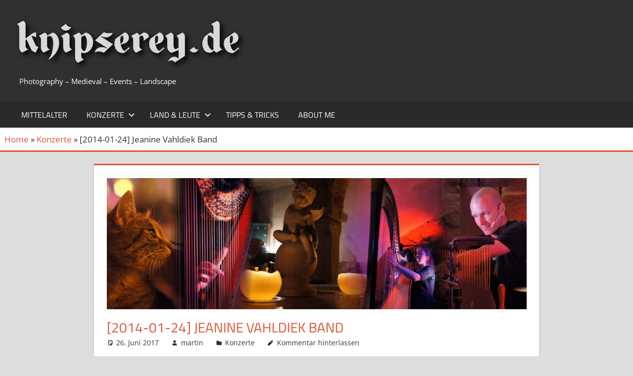

--- FILE ---
content_type: text/html; charset=UTF-8
request_url: https://www.knipserey.de/de/2017/06/2014-jeanine-vahldiek-band-im-kreuzgewoelbe-schoengleina/
body_size: 75576
content:
<!DOCTYPE html><html dir="ltr" lang="de-DE" prefix="og: https://ogp.me/ns#" xmlns:og="http://ogp.me/ns#" xmlns:fb="http://ogp.me/ns/fb#"><head><meta charset="UTF-8"><meta name="viewport" content="width=device-width, initial-scale=1"><link rel="profile" href="http://gmpg.org/xfn/11"><link rel="pingback" href="https://www.knipserey.de/xmlrpc.php"><title>Jeanine Vahldiek Band im Kreuzgewölbe Schöngleina | Knipserey</title><meta name="robots" content="max-image-preview:large" /><meta name="author" content="martin"/><link rel="canonical" href="https://www.knipserey.de/de/2017/06/2014-jeanine-vahldiek-band-im-kreuzgewoelbe-schoengleina/" /><meta name="generator" content="All in One SEO (AIOSEO) 4.9.3" /><meta property="og:locale" content="de_DE" /><meta property="og:site_name" content="Knipserey | Photography - Medieval - Events - Landscape" /><meta property="og:type" content="article" /><meta property="og:title" content="Jeanine Vahldiek Band im Kreuzgewölbe Schöngleina | Knipserey" /><meta property="og:url" content="https://www.knipserey.de/de/2017/06/2014-jeanine-vahldiek-band-im-kreuzgewoelbe-schoengleina/" /><meta property="og:image" content="https://www.knipserey.de/wp-content/uploads/2018/07/knipserey_title.png" /><meta property="og:image:secure_url" content="https://www.knipserey.de/wp-content/uploads/2018/07/knipserey_title.png" /><meta property="article:published_time" content="2017-06-26T11:10:26+00:00" /><meta property="article:modified_time" content="2017-06-30T07:07:50+00:00" /><meta name="twitter:card" content="summary" /><meta name="twitter:title" content="Jeanine Vahldiek Band im Kreuzgewölbe Schöngleina | Knipserey" /><meta name="twitter:image" content="https://www.knipserey.de/wp-content/uploads/2018/07/knipserey_title.png" /> <script type="application/ld+json" class="aioseo-schema">{"@context":"https:\/\/schema.org","@graph":[{"@type":"Article","@id":"https:\/\/www.knipserey.de\/de\/2017\/06\/2014-jeanine-vahldiek-band-im-kreuzgewoelbe-schoengleina\/#article","name":"Jeanine Vahldiek Band im Kreuzgew\u00f6lbe Sch\u00f6ngleina | Knipserey","headline":"[2014-01-24] Jeanine Vahldiek Band","author":{"@id":"https:\/\/www.knipserey.de\/de\/author\/martin\/#author"},"publisher":{"@id":"https:\/\/www.knipserey.de\/#organization"},"image":{"@type":"ImageObject","url":"https:\/\/www.knipserey.de\/wp-content\/uploads\/2017\/06\/jeanine-vahldiek-band-im-kreuzgewoelbe-schoengleina_title.jpg","width":1280,"height":400},"datePublished":"2017-06-26T13:10:26+02:00","dateModified":"2017-06-30T09:07:50+02:00","inLanguage":"de-DE","mainEntityOfPage":{"@id":"https:\/\/www.knipserey.de\/de\/2017\/06\/2014-jeanine-vahldiek-band-im-kreuzgewoelbe-schoengleina\/#webpage"},"isPartOf":{"@id":"https:\/\/www.knipserey.de\/de\/2017\/06\/2014-jeanine-vahldiek-band-im-kreuzgewoelbe-schoengleina\/#webpage"},"articleSection":"Konzerte, Jeanine Vahldiek Band, Kreuzgew\u00f6lbe Sch\u00f6ngleina, Deutsch, pll_5950f0cfc73de"},{"@type":"BreadcrumbList","@id":"https:\/\/www.knipserey.de\/de\/2017\/06\/2014-jeanine-vahldiek-band-im-kreuzgewoelbe-schoengleina\/#breadcrumblist","itemListElement":[{"@type":"ListItem","@id":"https:\/\/www.knipserey.de#listItem","position":1,"name":"Home","item":"https:\/\/www.knipserey.de","nextItem":{"@type":"ListItem","@id":"https:\/\/www.knipserey.de\/de\/konzerte\/#listItem","name":"Konzerte"}},{"@type":"ListItem","@id":"https:\/\/www.knipserey.de\/de\/konzerte\/#listItem","position":2,"name":"Konzerte","item":"https:\/\/www.knipserey.de\/de\/konzerte\/","nextItem":{"@type":"ListItem","@id":"https:\/\/www.knipserey.de\/de\/2017\/06\/2014-jeanine-vahldiek-band-im-kreuzgewoelbe-schoengleina\/#listItem","name":"[2014-01-24] Jeanine Vahldiek Band"},"previousItem":{"@type":"ListItem","@id":"https:\/\/www.knipserey.de#listItem","name":"Home"}},{"@type":"ListItem","@id":"https:\/\/www.knipserey.de\/de\/2017\/06\/2014-jeanine-vahldiek-band-im-kreuzgewoelbe-schoengleina\/#listItem","position":3,"name":"[2014-01-24] Jeanine Vahldiek Band","previousItem":{"@type":"ListItem","@id":"https:\/\/www.knipserey.de\/de\/konzerte\/#listItem","name":"Konzerte"}}]},{"@type":"Organization","@id":"https:\/\/www.knipserey.de\/#organization","name":"Knipserey","description":"Photography - Medieval - Events - Landscape","url":"https:\/\/www.knipserey.de\/","logo":{"@type":"ImageObject","url":"https:\/\/www.knipserey.de\/wp-content\/uploads\/2018\/07\/knipserey_title.png","@id":"https:\/\/www.knipserey.de\/de\/2017\/06\/2014-jeanine-vahldiek-band-im-kreuzgewoelbe-schoengleina\/#organizationLogo","width":480,"height":125},"image":{"@id":"https:\/\/www.knipserey.de\/de\/2017\/06\/2014-jeanine-vahldiek-band-im-kreuzgewoelbe-schoengleina\/#organizationLogo"}},{"@type":"Person","@id":"https:\/\/www.knipserey.de\/de\/author\/martin\/#author","url":"https:\/\/www.knipserey.de\/de\/author\/martin\/","name":"martin","image":{"@type":"ImageObject","@id":"https:\/\/www.knipserey.de\/de\/2017\/06\/2014-jeanine-vahldiek-band-im-kreuzgewoelbe-schoengleina\/#authorImage","url":"https:\/\/secure.gravatar.com\/avatar\/9518e2e93609b3418172b3e5474a7aec3a8fa1220b4ccea9303084a1e0d53327?s=96&d=mm&r=g","width":96,"height":96,"caption":"martin"}},{"@type":"WebPage","@id":"https:\/\/www.knipserey.de\/de\/2017\/06\/2014-jeanine-vahldiek-band-im-kreuzgewoelbe-schoengleina\/#webpage","url":"https:\/\/www.knipserey.de\/de\/2017\/06\/2014-jeanine-vahldiek-band-im-kreuzgewoelbe-schoengleina\/","name":"Jeanine Vahldiek Band im Kreuzgew\u00f6lbe Sch\u00f6ngleina | Knipserey","inLanguage":"de-DE","isPartOf":{"@id":"https:\/\/www.knipserey.de\/#website"},"breadcrumb":{"@id":"https:\/\/www.knipserey.de\/de\/2017\/06\/2014-jeanine-vahldiek-band-im-kreuzgewoelbe-schoengleina\/#breadcrumblist"},"author":{"@id":"https:\/\/www.knipserey.de\/de\/author\/martin\/#author"},"creator":{"@id":"https:\/\/www.knipserey.de\/de\/author\/martin\/#author"},"image":{"@type":"ImageObject","url":"https:\/\/www.knipserey.de\/wp-content\/uploads\/2017\/06\/jeanine-vahldiek-band-im-kreuzgewoelbe-schoengleina_title.jpg","@id":"https:\/\/www.knipserey.de\/de\/2017\/06\/2014-jeanine-vahldiek-band-im-kreuzgewoelbe-schoengleina\/#mainImage","width":1280,"height":400},"primaryImageOfPage":{"@id":"https:\/\/www.knipserey.de\/de\/2017\/06\/2014-jeanine-vahldiek-band-im-kreuzgewoelbe-schoengleina\/#mainImage"},"datePublished":"2017-06-26T13:10:26+02:00","dateModified":"2017-06-30T09:07:50+02:00"},{"@type":"WebSite","@id":"https:\/\/www.knipserey.de\/#website","url":"https:\/\/www.knipserey.de\/","name":"Knipserey","description":"Photography - Medieval - Events - Landscape","inLanguage":"de-DE","publisher":{"@id":"https:\/\/www.knipserey.de\/#organization"}}]}</script> <link rel="alternate" href="https://www.knipserey.de/de/2017/06/2014-jeanine-vahldiek-band-im-kreuzgewoelbe-schoengleina/" hreflang="de" /><link rel="alternate" href="https://www.knipserey.de/en/2017/06/2014-jeanine-vahldiek-band-at-the-cross-vault-schoengleina/" hreflang="en" /><link href='https://fonts.gstatic.com' crossorigin='anonymous' rel='preconnect' /><link href='https://ajax.googleapis.com' rel='preconnect' /><link href='https://fonts.googleapis.com' rel='preconnect' /><link rel="alternate" type="application/rss+xml" title="Knipserey &raquo; Feed" href="https://www.knipserey.de/de/feed/" /><link rel="alternate" type="application/rss+xml" title="Knipserey &raquo; Kommentar-Feed" href="https://www.knipserey.de/de/comments/feed/" /><link rel="alternate" type="application/rss+xml" title="Knipserey &raquo; Kommentar-Feed zu [2014-01-24] Jeanine Vahldiek Band" href="https://www.knipserey.de/de/2017/06/2014-jeanine-vahldiek-band-im-kreuzgewoelbe-schoengleina/feed/" /><link rel="alternate" title="oEmbed (JSON)" type="application/json+oembed" href="https://www.knipserey.de/wp-json/oembed/1.0/embed?url=https%3A%2F%2Fwww.knipserey.de%2Fde%2F2017%2F06%2F2014-jeanine-vahldiek-band-im-kreuzgewoelbe-schoengleina%2F&#038;lang=de" /><link rel="alternate" title="oEmbed (XML)" type="text/xml+oembed" href="https://www.knipserey.de/wp-json/oembed/1.0/embed?url=https%3A%2F%2Fwww.knipserey.de%2Fde%2F2017%2F06%2F2014-jeanine-vahldiek-band-im-kreuzgewoelbe-schoengleina%2F&#038;format=xml&#038;lang=de" /><style id='wp-img-auto-sizes-contain-inline-css' type='text/css'>img:is([sizes=auto i],[sizes^="auto," i]){contain-intrinsic-size:3000px 1500px}
/*# sourceURL=wp-img-auto-sizes-contain-inline-css */</style><link rel='stylesheet' id='tortuga-theme-fonts-css' href='https://www.knipserey.de/wp-content/fonts/8f13b22507bf6482e329deef339a2fe9.css?ver=20201110' type='text/css' media='all' /><style id='wp-emoji-styles-inline-css' type='text/css'>img.wp-smiley, img.emoji {
		display: inline !important;
		border: none !important;
		box-shadow: none !important;
		height: 1em !important;
		width: 1em !important;
		margin: 0 0.07em !important;
		vertical-align: -0.1em !important;
		background: none !important;
		padding: 0 !important;
	}
/*# sourceURL=wp-emoji-styles-inline-css */</style><style id='wp-block-library-inline-css' type='text/css'>:root{--wp-block-synced-color:#7a00df;--wp-block-synced-color--rgb:122,0,223;--wp-bound-block-color:var(--wp-block-synced-color);--wp-editor-canvas-background:#ddd;--wp-admin-theme-color:#007cba;--wp-admin-theme-color--rgb:0,124,186;--wp-admin-theme-color-darker-10:#006ba1;--wp-admin-theme-color-darker-10--rgb:0,107,160.5;--wp-admin-theme-color-darker-20:#005a87;--wp-admin-theme-color-darker-20--rgb:0,90,135;--wp-admin-border-width-focus:2px}@media (min-resolution:192dpi){:root{--wp-admin-border-width-focus:1.5px}}.wp-element-button{cursor:pointer}:root .has-very-light-gray-background-color{background-color:#eee}:root .has-very-dark-gray-background-color{background-color:#313131}:root .has-very-light-gray-color{color:#eee}:root .has-very-dark-gray-color{color:#313131}:root .has-vivid-green-cyan-to-vivid-cyan-blue-gradient-background{background:linear-gradient(135deg,#00d084,#0693e3)}:root .has-purple-crush-gradient-background{background:linear-gradient(135deg,#34e2e4,#4721fb 50%,#ab1dfe)}:root .has-hazy-dawn-gradient-background{background:linear-gradient(135deg,#faaca8,#dad0ec)}:root .has-subdued-olive-gradient-background{background:linear-gradient(135deg,#fafae1,#67a671)}:root .has-atomic-cream-gradient-background{background:linear-gradient(135deg,#fdd79a,#004a59)}:root .has-nightshade-gradient-background{background:linear-gradient(135deg,#330968,#31cdcf)}:root .has-midnight-gradient-background{background:linear-gradient(135deg,#020381,#2874fc)}:root{--wp--preset--font-size--normal:16px;--wp--preset--font-size--huge:42px}.has-regular-font-size{font-size:1em}.has-larger-font-size{font-size:2.625em}.has-normal-font-size{font-size:var(--wp--preset--font-size--normal)}.has-huge-font-size{font-size:var(--wp--preset--font-size--huge)}.has-text-align-center{text-align:center}.has-text-align-left{text-align:left}.has-text-align-right{text-align:right}.has-fit-text{white-space:nowrap!important}#end-resizable-editor-section{display:none}.aligncenter{clear:both}.items-justified-left{justify-content:flex-start}.items-justified-center{justify-content:center}.items-justified-right{justify-content:flex-end}.items-justified-space-between{justify-content:space-between}.screen-reader-text{border:0;clip-path:inset(50%);height:1px;margin:-1px;overflow:hidden;padding:0;position:absolute;width:1px;word-wrap:normal!important}.screen-reader-text:focus{background-color:#ddd;clip-path:none;color:#444;display:block;font-size:1em;height:auto;left:5px;line-height:normal;padding:15px 23px 14px;text-decoration:none;top:5px;width:auto;z-index:100000}html :where(.has-border-color){border-style:solid}html :where([style*=border-top-color]){border-top-style:solid}html :where([style*=border-right-color]){border-right-style:solid}html :where([style*=border-bottom-color]){border-bottom-style:solid}html :where([style*=border-left-color]){border-left-style:solid}html :where([style*=border-width]){border-style:solid}html :where([style*=border-top-width]){border-top-style:solid}html :where([style*=border-right-width]){border-right-style:solid}html :where([style*=border-bottom-width]){border-bottom-style:solid}html :where([style*=border-left-width]){border-left-style:solid}html :where(img[class*=wp-image-]){height:auto;max-width:100%}:where(figure){margin:0 0 1em}html :where(.is-position-sticky){--wp-admin--admin-bar--position-offset:var(--wp-admin--admin-bar--height,0px)}@media screen and (max-width:600px){html :where(.is-position-sticky){--wp-admin--admin-bar--position-offset:0px}}

/*# sourceURL=wp-block-library-inline-css */</style><style id='global-styles-inline-css' type='text/css'>:root{--wp--preset--aspect-ratio--square: 1;--wp--preset--aspect-ratio--4-3: 4/3;--wp--preset--aspect-ratio--3-4: 3/4;--wp--preset--aspect-ratio--3-2: 3/2;--wp--preset--aspect-ratio--2-3: 2/3;--wp--preset--aspect-ratio--16-9: 16/9;--wp--preset--aspect-ratio--9-16: 9/16;--wp--preset--color--black: #000000;--wp--preset--color--cyan-bluish-gray: #abb8c3;--wp--preset--color--white: #ffffff;--wp--preset--color--pale-pink: #f78da7;--wp--preset--color--vivid-red: #cf2e2e;--wp--preset--color--luminous-vivid-orange: #ff6900;--wp--preset--color--luminous-vivid-amber: #fcb900;--wp--preset--color--light-green-cyan: #7bdcb5;--wp--preset--color--vivid-green-cyan: #00d084;--wp--preset--color--pale-cyan-blue: #8ed1fc;--wp--preset--color--vivid-cyan-blue: #0693e3;--wp--preset--color--vivid-purple: #9b51e0;--wp--preset--color--primary: #dd5533;--wp--preset--color--secondary: #c43c1a;--wp--preset--color--tertiary: #aa2200;--wp--preset--color--accent: #3355dd;--wp--preset--color--highlight: #2bc41a;--wp--preset--color--light-gray: #f0f0f0;--wp--preset--color--gray: #999999;--wp--preset--color--dark-gray: #303030;--wp--preset--gradient--vivid-cyan-blue-to-vivid-purple: linear-gradient(135deg,rgb(6,147,227) 0%,rgb(155,81,224) 100%);--wp--preset--gradient--light-green-cyan-to-vivid-green-cyan: linear-gradient(135deg,rgb(122,220,180) 0%,rgb(0,208,130) 100%);--wp--preset--gradient--luminous-vivid-amber-to-luminous-vivid-orange: linear-gradient(135deg,rgb(252,185,0) 0%,rgb(255,105,0) 100%);--wp--preset--gradient--luminous-vivid-orange-to-vivid-red: linear-gradient(135deg,rgb(255,105,0) 0%,rgb(207,46,46) 100%);--wp--preset--gradient--very-light-gray-to-cyan-bluish-gray: linear-gradient(135deg,rgb(238,238,238) 0%,rgb(169,184,195) 100%);--wp--preset--gradient--cool-to-warm-spectrum: linear-gradient(135deg,rgb(74,234,220) 0%,rgb(151,120,209) 20%,rgb(207,42,186) 40%,rgb(238,44,130) 60%,rgb(251,105,98) 80%,rgb(254,248,76) 100%);--wp--preset--gradient--blush-light-purple: linear-gradient(135deg,rgb(255,206,236) 0%,rgb(152,150,240) 100%);--wp--preset--gradient--blush-bordeaux: linear-gradient(135deg,rgb(254,205,165) 0%,rgb(254,45,45) 50%,rgb(107,0,62) 100%);--wp--preset--gradient--luminous-dusk: linear-gradient(135deg,rgb(255,203,112) 0%,rgb(199,81,192) 50%,rgb(65,88,208) 100%);--wp--preset--gradient--pale-ocean: linear-gradient(135deg,rgb(255,245,203) 0%,rgb(182,227,212) 50%,rgb(51,167,181) 100%);--wp--preset--gradient--electric-grass: linear-gradient(135deg,rgb(202,248,128) 0%,rgb(113,206,126) 100%);--wp--preset--gradient--midnight: linear-gradient(135deg,rgb(2,3,129) 0%,rgb(40,116,252) 100%);--wp--preset--font-size--small: 13px;--wp--preset--font-size--medium: 20px;--wp--preset--font-size--large: 36px;--wp--preset--font-size--x-large: 42px;--wp--preset--spacing--20: 0.44rem;--wp--preset--spacing--30: 0.67rem;--wp--preset--spacing--40: 1rem;--wp--preset--spacing--50: 1.5rem;--wp--preset--spacing--60: 2.25rem;--wp--preset--spacing--70: 3.38rem;--wp--preset--spacing--80: 5.06rem;--wp--preset--shadow--natural: 6px 6px 9px rgba(0, 0, 0, 0.2);--wp--preset--shadow--deep: 12px 12px 50px rgba(0, 0, 0, 0.4);--wp--preset--shadow--sharp: 6px 6px 0px rgba(0, 0, 0, 0.2);--wp--preset--shadow--outlined: 6px 6px 0px -3px rgb(255, 255, 255), 6px 6px rgb(0, 0, 0);--wp--preset--shadow--crisp: 6px 6px 0px rgb(0, 0, 0);}:where(.is-layout-flex){gap: 0.5em;}:where(.is-layout-grid){gap: 0.5em;}body .is-layout-flex{display: flex;}.is-layout-flex{flex-wrap: wrap;align-items: center;}.is-layout-flex > :is(*, div){margin: 0;}body .is-layout-grid{display: grid;}.is-layout-grid > :is(*, div){margin: 0;}:where(.wp-block-columns.is-layout-flex){gap: 2em;}:where(.wp-block-columns.is-layout-grid){gap: 2em;}:where(.wp-block-post-template.is-layout-flex){gap: 1.25em;}:where(.wp-block-post-template.is-layout-grid){gap: 1.25em;}.has-black-color{color: var(--wp--preset--color--black) !important;}.has-cyan-bluish-gray-color{color: var(--wp--preset--color--cyan-bluish-gray) !important;}.has-white-color{color: var(--wp--preset--color--white) !important;}.has-pale-pink-color{color: var(--wp--preset--color--pale-pink) !important;}.has-vivid-red-color{color: var(--wp--preset--color--vivid-red) !important;}.has-luminous-vivid-orange-color{color: var(--wp--preset--color--luminous-vivid-orange) !important;}.has-luminous-vivid-amber-color{color: var(--wp--preset--color--luminous-vivid-amber) !important;}.has-light-green-cyan-color{color: var(--wp--preset--color--light-green-cyan) !important;}.has-vivid-green-cyan-color{color: var(--wp--preset--color--vivid-green-cyan) !important;}.has-pale-cyan-blue-color{color: var(--wp--preset--color--pale-cyan-blue) !important;}.has-vivid-cyan-blue-color{color: var(--wp--preset--color--vivid-cyan-blue) !important;}.has-vivid-purple-color{color: var(--wp--preset--color--vivid-purple) !important;}.has-black-background-color{background-color: var(--wp--preset--color--black) !important;}.has-cyan-bluish-gray-background-color{background-color: var(--wp--preset--color--cyan-bluish-gray) !important;}.has-white-background-color{background-color: var(--wp--preset--color--white) !important;}.has-pale-pink-background-color{background-color: var(--wp--preset--color--pale-pink) !important;}.has-vivid-red-background-color{background-color: var(--wp--preset--color--vivid-red) !important;}.has-luminous-vivid-orange-background-color{background-color: var(--wp--preset--color--luminous-vivid-orange) !important;}.has-luminous-vivid-amber-background-color{background-color: var(--wp--preset--color--luminous-vivid-amber) !important;}.has-light-green-cyan-background-color{background-color: var(--wp--preset--color--light-green-cyan) !important;}.has-vivid-green-cyan-background-color{background-color: var(--wp--preset--color--vivid-green-cyan) !important;}.has-pale-cyan-blue-background-color{background-color: var(--wp--preset--color--pale-cyan-blue) !important;}.has-vivid-cyan-blue-background-color{background-color: var(--wp--preset--color--vivid-cyan-blue) !important;}.has-vivid-purple-background-color{background-color: var(--wp--preset--color--vivid-purple) !important;}.has-black-border-color{border-color: var(--wp--preset--color--black) !important;}.has-cyan-bluish-gray-border-color{border-color: var(--wp--preset--color--cyan-bluish-gray) !important;}.has-white-border-color{border-color: var(--wp--preset--color--white) !important;}.has-pale-pink-border-color{border-color: var(--wp--preset--color--pale-pink) !important;}.has-vivid-red-border-color{border-color: var(--wp--preset--color--vivid-red) !important;}.has-luminous-vivid-orange-border-color{border-color: var(--wp--preset--color--luminous-vivid-orange) !important;}.has-luminous-vivid-amber-border-color{border-color: var(--wp--preset--color--luminous-vivid-amber) !important;}.has-light-green-cyan-border-color{border-color: var(--wp--preset--color--light-green-cyan) !important;}.has-vivid-green-cyan-border-color{border-color: var(--wp--preset--color--vivid-green-cyan) !important;}.has-pale-cyan-blue-border-color{border-color: var(--wp--preset--color--pale-cyan-blue) !important;}.has-vivid-cyan-blue-border-color{border-color: var(--wp--preset--color--vivid-cyan-blue) !important;}.has-vivid-purple-border-color{border-color: var(--wp--preset--color--vivid-purple) !important;}.has-vivid-cyan-blue-to-vivid-purple-gradient-background{background: var(--wp--preset--gradient--vivid-cyan-blue-to-vivid-purple) !important;}.has-light-green-cyan-to-vivid-green-cyan-gradient-background{background: var(--wp--preset--gradient--light-green-cyan-to-vivid-green-cyan) !important;}.has-luminous-vivid-amber-to-luminous-vivid-orange-gradient-background{background: var(--wp--preset--gradient--luminous-vivid-amber-to-luminous-vivid-orange) !important;}.has-luminous-vivid-orange-to-vivid-red-gradient-background{background: var(--wp--preset--gradient--luminous-vivid-orange-to-vivid-red) !important;}.has-very-light-gray-to-cyan-bluish-gray-gradient-background{background: var(--wp--preset--gradient--very-light-gray-to-cyan-bluish-gray) !important;}.has-cool-to-warm-spectrum-gradient-background{background: var(--wp--preset--gradient--cool-to-warm-spectrum) !important;}.has-blush-light-purple-gradient-background{background: var(--wp--preset--gradient--blush-light-purple) !important;}.has-blush-bordeaux-gradient-background{background: var(--wp--preset--gradient--blush-bordeaux) !important;}.has-luminous-dusk-gradient-background{background: var(--wp--preset--gradient--luminous-dusk) !important;}.has-pale-ocean-gradient-background{background: var(--wp--preset--gradient--pale-ocean) !important;}.has-electric-grass-gradient-background{background: var(--wp--preset--gradient--electric-grass) !important;}.has-midnight-gradient-background{background: var(--wp--preset--gradient--midnight) !important;}.has-small-font-size{font-size: var(--wp--preset--font-size--small) !important;}.has-medium-font-size{font-size: var(--wp--preset--font-size--medium) !important;}.has-large-font-size{font-size: var(--wp--preset--font-size--large) !important;}.has-x-large-font-size{font-size: var(--wp--preset--font-size--x-large) !important;}
/*# sourceURL=global-styles-inline-css */</style><style id='classic-theme-styles-inline-css' type='text/css'>/*! This file is auto-generated */
.wp-block-button__link{color:#fff;background-color:#32373c;border-radius:9999px;box-shadow:none;text-decoration:none;padding:calc(.667em + 2px) calc(1.333em + 2px);font-size:1.125em}.wp-block-file__button{background:#32373c;color:#fff;text-decoration:none}
/*# sourceURL=/wp-includes/css/classic-themes.min.css */</style><link rel='stylesheet' id='owl-carousel-css' href='https://www.knipserey.de/wp-content/plugins/OwlCarouselByShortcode/assets/owl.carousel.min.css?ver=6.9' type='text/css' media='all' /><link rel='stylesheet' id='owl-carousel-theme-css' href='https://www.knipserey.de/wp-content/plugins/OwlCarouselByShortcode/assets/owl.theme.default.min.css?ver=6.9' type='text/css' media='all' /><link rel='stylesheet' id='ccchildpagescss-css' href='https://www.knipserey.de/wp-content/plugins/cc-child-pages/includes/css/styles.css?ver=1.43' type='text/css' media='all' /><link rel='stylesheet' id='ccchildpagesskincss-css' href='https://www.knipserey.de/wp-content/plugins/cc-child-pages/includes/css/skins.css?ver=1.43' type='text/css' media='all' /><link rel='stylesheet' id='foogallery-core-css' href='https://www.knipserey.de/wp-content/plugins/foogallery/assets/css/foogallery.5a41457e.min.css?ver=3.1.6' type='text/css' media='all' /><link rel='stylesheet' id='photoswipe-css' href='https://www.knipserey.de/wp-content/plugins/photoswipe-foogallery/css/lightbox-photoswipe.css?ver=1.0.4' type='text/css' media='all' /><link rel='stylesheet' id='lbwps-styles-css' href='https://www.knipserey.de/wp-content/plugins/lightbox-photoswipe/assets/ps4/styles/default.css?ver=5.7.2' type='text/css' media='all' /><link rel='stylesheet' id='related-posts-by-taxonomy-css' href='https://www.knipserey.de/wp-content/plugins/related-posts-by-taxonomy/includes/assets/css/styles.css?ver=6.9' type='text/css' media='all' /><link rel='stylesheet' id='photoswipe-lib-css' href='https://www.knipserey.de/wp-content/plugins/photoswipe-foogallery/photoswipe/photoswipe.css?ver=4.1.3' type='text/css' media='all' /><link rel='stylesheet' id='photoswipe-default-skin-css' href='https://www.knipserey.de/wp-content/plugins/photoswipe-foogallery/photoswipe/default-skin/default-skin.css?ver=4.1.3' type='text/css' media='all' /><link rel='stylesheet' id='tortuga-stylesheet-css' href='https://www.knipserey.de/wp-content/themes/tortuga/style.css?ver=2.4.0' type='text/css' media='all' /><style id='tortuga-stylesheet-inline-css' type='text/css'>.site-title { position: absolute; clip: rect(1px, 1px, 1px, 1px); width: 1px; height: 1px; overflow: hidden; }
/*# sourceURL=tortuga-stylesheet-inline-css */</style><link rel='stylesheet' id='tortuga-safari-flexbox-fixes-css' href='https://www.knipserey.de/wp-content/themes/tortuga/assets/css/safari-flexbox-fixes.css?ver=20200420' type='text/css' media='all' /><link rel='stylesheet' id='hm_custom_css-css' href='https://www.knipserey.de/wp-content/uploads/hm_custom_css_js/custom.css?ver=1756249964' type='text/css' media='all' /> <script type="text/javascript" src="https://www.knipserey.de/wp-includes/js/jquery/jquery.min.js?ver=3.7.1" id="jquery-core-js"></script> <link rel="https://api.w.org/" href="https://www.knipserey.de/wp-json/" /><link rel="alternate" title="JSON" type="application/json" href="https://www.knipserey.de/wp-json/wp/v2/posts/5449" /><link rel="EditURI" type="application/rsd+xml" title="RSD" href="https://www.knipserey.de/xmlrpc.php?rsd" /><meta name="generator" content="WordPress 6.9" /><link rel='shortlink' href='https://www.knipserey.de/?p=5449' /><link type="text/css" rel="stylesheet" href="https://www.knipserey.de/wp-content/plugins/exif-js/style.css" media="all" /><meta name="abstract" content="Photography - Medieval - Events - Landscape" /><meta name="author" content="Martin Bergann" /><meta name="classification" content="Konzerte, Mittelalter, Land und Leute, Bremen und umzu, Fotografie-Tipps" /><meta name="publisher" content="Knipserey" /><meta name="revisit-after" content="1" /><link type="text/css" rel="stylesheet" href="https://www.knipserey.de/wp-content/plugins/posts-for-page/pfp.css" /><style type="text/css">img.latex { vertical-align: middle; border: none; }</style><meta property="og:locale" content="de_DE"/><meta property="og:site_name" content="Knipserey"/><meta property="og:title" content="[2014-01-24] Jeanine Vahldiek Band"/><meta property="og:url" content="https://www.knipserey.de/de/2017/06/2014-jeanine-vahldiek-band-im-kreuzgewoelbe-schoengleina/"/><meta property="og:type" content="article"/><meta property="og:description" content="[2014-01-24] Jeanine Vahldiek Band"/><meta property="og:image" content="https://www.knipserey.de/wp-content/uploads/2017/06/jeanine-vahldiek-band-im-kreuzgewoelbe-schoengleina_title.jpg"/><meta property="og:image:url" content="https://www.knipserey.de/wp-content/uploads/2017/06/jeanine-vahldiek-band-im-kreuzgewoelbe-schoengleina_title.jpg"/><meta property="og:image:secure_url" content="https://www.knipserey.de/wp-content/uploads/2017/06/jeanine-vahldiek-band-im-kreuzgewoelbe-schoengleina_title.jpg"/><meta property="article:published_time" content="2017-06-26T13:10:26+02:00"/><meta property="article:modified_time" content="2017-06-30T09:07:50+02:00" /><meta property="og:updated_time" content="2017-06-30T09:07:50+02:00" /><meta property="article:section" content="Konzerte"/><meta property="article:publisher" content="http://www.facebook.com/knipserey"/><meta itemprop="name" content="[2014-01-24] Jeanine Vahldiek Band"/><meta itemprop="headline" content="[2014-01-24] Jeanine Vahldiek Band"/><meta itemprop="description" content="[2014-01-24] Jeanine Vahldiek Band"/><meta itemprop="image" content="https://www.knipserey.de/wp-content/uploads/2017/06/jeanine-vahldiek-band-im-kreuzgewoelbe-schoengleina_title.jpg"/><meta itemprop="datePublished" content="2017-06-26"/><meta itemprop="dateModified" content="2017-06-30T09:07:50+02:00" /><meta itemprop="author" content="martin"/><meta name="twitter:title" content="[2014-01-24] Jeanine Vahldiek Band"/><meta name="twitter:url" content="https://www.knipserey.de/de/2017/06/2014-jeanine-vahldiek-band-im-kreuzgewoelbe-schoengleina/"/><meta name="twitter:description" content="[2014-01-24] Jeanine Vahldiek Band"/><meta name="twitter:image" content="https://www.knipserey.de/wp-content/uploads/2017/06/jeanine-vahldiek-band-im-kreuzgewoelbe-schoengleina_title.jpg"/><meta name="twitter:card" content="summary_large_image"/><meta name="twitter:site" content="@knipserey"/><link rel='stylesheet' id='shariffcss-css' href='https://www.knipserey.de/wp-content/plugins/shariff/css/shariff.min.css?ver=4.6.15' type='text/css' media='all' /></head><body class="wp-singular post-template-default single single-post postid-5449 single-format-standard wp-custom-logo wp-embed-responsive wp-theme-tortuga no-sidebar post-layout-two-columns post-layout-columns"><div id="page" class="hfeed site"> <a class="skip-link screen-reader-text" href="#content">Zum Inhalt springen</a><header id="masthead" class="site-header clearfix" role="banner"><div class="header-main container clearfix"><div id="logo" class="site-branding clearfix"> <a href="https://www.knipserey.de/de/" class="custom-logo-link" rel="home"><img width="480" height="125" src="https://www.knipserey.de/wp-content/uploads/2018/07/knipserey_title.png" class="custom-logo" alt="Knipserey" decoding="async" fetchpriority="high" srcset="https://www.knipserey.de/wp-content/uploads/2018/07/knipserey_title.png 480w, https://www.knipserey.de/wp-content/uploads/2018/07/knipserey_title-300x78.png 300w" sizes="(max-width: 480px) 100vw, 480px" /></a><p class="site-title"><a href="https://www.knipserey.de/de/" rel="home">Knipserey</a></p><p class="site-description">Photography &#8211; Medieval &#8211; Events &#8211; Landscape</p></div><div class="header-widgets clearfix"></div></div><div id="main-navigation-wrap" class="primary-navigation-wrap"><div class="primary-navigation-container container"> <button class="primary-menu-toggle menu-toggle" aria-controls="primary-menu" aria-expanded="false" > <svg class="icon icon-menu" aria-hidden="true" role="img"> <use xlink:href="https://www.knipserey.de/wp-content/themes/tortuga/assets/icons/genericons-neue.svg#menu"></use> </svg><svg class="icon icon-close" aria-hidden="true" role="img"> <use xlink:href="https://www.knipserey.de/wp-content/themes/tortuga/assets/icons/genericons-neue.svg#close"></use> </svg> <span class="menu-toggle-text">Menü</span> </button><div class="primary-navigation"><nav id="site-navigation" class="main-navigation" role="navigation"  aria-label="Primäres Menü"><ul id="primary-menu" class="menu"><li id="menu-item-20" class="menu-item menu-item-type-post_type menu-item-object-page menu-item-20"><a href="https://www.knipserey.de/de/mittelalter/">Mittelalter</a></li><li id="menu-item-70" class="menu-item menu-item-type-post_type menu-item-object-page menu-item-has-children menu-item-70"><a href="https://www.knipserey.de/de/konzerte/">Konzerte<svg class="icon icon-expand" aria-hidden="true" role="img"> <use xlink:href="https://www.knipserey.de/wp-content/themes/tortuga/assets/icons/genericons-neue.svg#expand"></use> </svg></a><ul class="sub-menu"><li id="menu-item-5719" class="menu-item menu-item-type-post_type menu-item-object-page menu-item-5719"><a href="https://www.knipserey.de/de/konzerte/breminale/">Breminale</a></li><li id="menu-item-5720" class="menu-item menu-item-type-post_type menu-item-object-page menu-item-5720"><a href="https://www.knipserey.de/de/konzerte/jazzahead/">jazzahead!</a></li><li id="menu-item-5722" class="menu-item menu-item-type-post_type menu-item-object-page menu-item-5722"><a href="https://www.knipserey.de/de/konzerte/jenaer-schallspieltag/">Jenaer Schallspieltag</a></li><li id="menu-item-5721" class="menu-item menu-item-type-post_type menu-item-object-page menu-item-5721"><a href="https://www.knipserey.de/de/konzerte/jenaer-schallspielnacht/">Jenaer Schallspielnacht</a></li><li id="menu-item-5723" class="menu-item menu-item-type-post_type menu-item-object-page menu-item-5723"><a href="https://www.knipserey.de/de/konzerte/konzerte-im-kreuzgewoelbe-schoengleina/">Konzerte im Kreuzgewölbe Schöngleina</a></li></ul></li><li id="menu-item-71" class="menu-item menu-item-type-post_type menu-item-object-page menu-item-has-children menu-item-71"><a href="https://www.knipserey.de/de/land-und-leute/">Land &#038; Leute<svg class="icon icon-expand" aria-hidden="true" role="img"> <use xlink:href="https://www.knipserey.de/wp-content/themes/tortuga/assets/icons/genericons-neue.svg#expand"></use> </svg></a><ul class="sub-menu"><li id="menu-item-5727" class="menu-item menu-item-type-post_type menu-item-object-page menu-item-5727"><a href="https://www.knipserey.de/de/land-und-leute/irland/">Irland</a></li><li id="menu-item-5726" class="menu-item menu-item-type-post_type menu-item-object-page menu-item-5726"><a href="https://www.knipserey.de/de/land-und-leute/frankreich/">Frankreich</a></li><li id="menu-item-5725" class="menu-item menu-item-type-post_type menu-item-object-page menu-item-5725"><a href="https://www.knipserey.de/de/land-und-leute/deutschland/">Deutschland</a></li><li id="menu-item-5724" class="menu-item menu-item-type-post_type menu-item-object-page menu-item-5724"><a href="https://www.knipserey.de/de/land-und-leute/daenemark/">Dänemark</a></li></ul></li><li id="menu-item-75" class="menu-item menu-item-type-post_type menu-item-object-page menu-item-75"><a href="https://www.knipserey.de/de/tipps-und-tricks/">Tipps &#038; Tricks</a></li><li id="menu-item-7" class="menu-item menu-item-type-post_type menu-item-object-page menu-item-7"><a href="https://www.knipserey.de/de/about-me/">About me</a></li></ul></nav></div></div></div></header><nav class="breadcrumb"><a href="https://www.knipserey.de">Home</a> &raquo; <a href="https://www.knipserey.de/de/konzerte/">Konzerte</a> &raquo; <span class="current-page">[2014-01-24] Jeanine Vahldiek Band</span></nav><div id="headimg" class="header-image"> <noscript><img src="https://www.knipserey.de/wp-content/uploads/2018/06/cropped-cameras_a99_a65_a35_minolta505.jpg" srcset="https://www.knipserey.de/wp-content/uploads/2018/06/cropped-cameras_a99_a65_a35_minolta505.jpg 1920w, https://www.knipserey.de/wp-content/uploads/2018/06/cropped-cameras_a99_a65_a35_minolta505-300x109.jpg 300w, https://www.knipserey.de/wp-content/uploads/2018/06/cropped-cameras_a99_a65_a35_minolta505-768x280.jpg 768w, https://www.knipserey.de/wp-content/uploads/2018/06/cropped-cameras_a99_a65_a35_minolta505-1024x373.jpg 1024w" width="1920" height="699" alt="Knipserey"></noscript><img class="lazyload" src='data:image/svg+xml,%3Csvg%20xmlns=%22http://www.w3.org/2000/svg%22%20viewBox=%220%200%201920%20699%22%3E%3C/svg%3E' data-src="https://www.knipserey.de/wp-content/uploads/2018/06/cropped-cameras_a99_a65_a35_minolta505.jpg" data-srcset="https://www.knipserey.de/wp-content/uploads/2018/06/cropped-cameras_a99_a65_a35_minolta505.jpg 1920w, https://www.knipserey.de/wp-content/uploads/2018/06/cropped-cameras_a99_a65_a35_minolta505-300x109.jpg 300w, https://www.knipserey.de/wp-content/uploads/2018/06/cropped-cameras_a99_a65_a35_minolta505-768x280.jpg 768w, https://www.knipserey.de/wp-content/uploads/2018/06/cropped-cameras_a99_a65_a35_minolta505-1024x373.jpg 1024w" width="1920" height="699" alt="Knipserey"></div><div id="content" class="site-content container clearfix"><section id="primary" class="content-single content-area"><main id="main" class="site-main" role="main"><article id="post-5449" class="post-5449 post type-post status-publish format-standard has-post-thumbnail hentry category-konzerte tag-jeanine-vahldiek-band tag-kreuzgewoelbe-schoengleina"> <noscript><img width="1200" height="375" src="https://www.knipserey.de/wp-content/uploads/2017/06/jeanine-vahldiek-band-im-kreuzgewoelbe-schoengleina_title-1200x375.jpg" class="attachment-post-thumbnail size-post-thumbnail wp-post-image" alt="" decoding="async" srcset="https://www.knipserey.de/wp-content/uploads/2017/06/jeanine-vahldiek-band-im-kreuzgewoelbe-schoengleina_title-1200x375.jpg 1200w, https://www.knipserey.de/wp-content/uploads/2017/06/jeanine-vahldiek-band-im-kreuzgewoelbe-schoengleina_title-300x94.jpg 300w, https://www.knipserey.de/wp-content/uploads/2017/06/jeanine-vahldiek-band-im-kreuzgewoelbe-schoengleina_title-768x240.jpg 768w, https://www.knipserey.de/wp-content/uploads/2017/06/jeanine-vahldiek-band-im-kreuzgewoelbe-schoengleina_title-1024x320.jpg 1024w, https://www.knipserey.de/wp-content/uploads/2017/06/jeanine-vahldiek-band-im-kreuzgewoelbe-schoengleina_title.jpg 1280w" sizes="(max-width: 1200px) 100vw, 1200px" /></noscript><img width="1200" height="375" src='data:image/svg+xml,%3Csvg%20xmlns=%22http://www.w3.org/2000/svg%22%20viewBox=%220%200%201200%20375%22%3E%3C/svg%3E' data-src="https://www.knipserey.de/wp-content/uploads/2017/06/jeanine-vahldiek-band-im-kreuzgewoelbe-schoengleina_title-1200x375.jpg" class="lazyload attachment-post-thumbnail size-post-thumbnail wp-post-image" alt="" decoding="async" data-srcset="https://www.knipserey.de/wp-content/uploads/2017/06/jeanine-vahldiek-band-im-kreuzgewoelbe-schoengleina_title-1200x375.jpg 1200w, https://www.knipserey.de/wp-content/uploads/2017/06/jeanine-vahldiek-band-im-kreuzgewoelbe-schoengleina_title-300x94.jpg 300w, https://www.knipserey.de/wp-content/uploads/2017/06/jeanine-vahldiek-band-im-kreuzgewoelbe-schoengleina_title-768x240.jpg 768w, https://www.knipserey.de/wp-content/uploads/2017/06/jeanine-vahldiek-band-im-kreuzgewoelbe-schoengleina_title-1024x320.jpg 1024w, https://www.knipserey.de/wp-content/uploads/2017/06/jeanine-vahldiek-band-im-kreuzgewoelbe-schoengleina_title.jpg 1280w" data-sizes="(max-width: 1200px) 100vw, 1200px" /><header class="entry-header"><h1 class="entry-title">[2014-01-24] Jeanine Vahldiek Band</h1><div class="entry-meta"><span class="meta-date"><svg class="icon icon-standard" aria-hidden="true" role="img"> <use xlink:href="https://www.knipserey.de/wp-content/themes/tortuga/assets/icons/genericons-neue.svg#standard"></use> </svg><a href="https://www.knipserey.de/de/2017/06/2014-jeanine-vahldiek-band-im-kreuzgewoelbe-schoengleina/" title="13:10" rel="bookmark"><time class="entry-date published updated" datetime="2017-06-26T13:10:26+02:00">26. Juni 2017</time></a></span><span class="meta-author"> <svg class="icon icon-user" aria-hidden="true" role="img"> <use xlink:href="https://www.knipserey.de/wp-content/themes/tortuga/assets/icons/genericons-neue.svg#user"></use> </svg><span class="author vcard"><a class="url fn n" href="https://www.knipserey.de/de/author/martin/" title="Alle Beiträge von martin anzeigen" rel="author">martin</a></span></span><span class="meta-category"> <svg class="icon icon-category" aria-hidden="true" role="img"> <use xlink:href="https://www.knipserey.de/wp-content/themes/tortuga/assets/icons/genericons-neue.svg#category"></use> </svg><a href="https://www.knipserey.de/de/konzerte/" rel="category tag">Konzerte</a></span><span class="meta-comments"> <svg class="icon icon-edit" aria-hidden="true" role="img"> <use xlink:href="https://www.knipserey.de/wp-content/themes/tortuga/assets/icons/genericons-neue.svg#edit"></use> </svg><a href="https://www.knipserey.de/de/2017/06/2014-jeanine-vahldiek-band-im-kreuzgewoelbe-schoengleina/#respond">Kommentar hinterlassen</a></span></div></header><div class="entry-content clearfix"><p><span id="more-5449"></span></p><style type="text/css">#foogallery-gallery-2236.fg-justified .fg-item { margin-right: 10px; margin-bottom: 10px; }
#foogallery-gallery-2236.fg-justified .fg-image { height: 200px; }</style><div class="foogallery foogallery-container foogallery-justified foogallery-lightbox-photoswipe fg-justified fg-ready fg-light fg-border-thin fg-shadow-outline fg-loading-default fg-loaded-fade-in fg-caption-hover fg-hover-fade fg-hover-zoom" id="foogallery-gallery-2236" data-foogallery="{&quot;item&quot;:{&quot;showCaptionTitle&quot;:true,&quot;showCaptionDescription&quot;:true},&quot;lazy&quot;:true,&quot;template&quot;:{&quot;rowHeight&quot;:200,&quot;maxRowHeight&quot;:400,&quot;margins&quot;:10,&quot;align&quot;:&quot;center&quot;,&quot;lastRow&quot;:&quot;smart&quot;}}" style="--fg-title-line-clamp: 0; --fg-description-line-clamp: 0;" ><div class="fg-item fg-type-image fg-idle"><figure class="fg-item-inner"><a href="https://www.knipserey.de/wp-content/uploads/2016/08/DSC08155-1.jpg" data-attachment-id="2237" data-size="1329x2000" data-type="image" class="fg-thumb" data-lbwps-width="1329" data-lbwps-height="2000" data-lbwps-srcsmall="https://www.knipserey.de/wp-content/uploads/2016/08/DSC08155-1.jpg"><span class="fg-image-wrap"><img decoding="async" height="400" width="266" class="skip-lazy fg-image" data-src-fg="https://www.knipserey.de/wp-content/uploads/cache/2016/08/DSC08155-1/3522698200.jpg" data-srcset-fg="https://www.knipserey.de/wp-content/uploads/cache/2016/08/DSC08155-1/2928445441.jpg 2x" src="data:image/svg+xml,%3Csvg%20xmlns%3D%22http%3A%2F%2Fwww.w3.org%2F2000%2Fsvg%22%20width%3D%22266%22%20height%3D%22400%22%20viewBox%3D%220%200%20266%20400%22%3E%3C%2Fsvg%3E" loading="eager"></span><span class="fg-image-overlay"></span></a></figure><div class="fg-loader"></div></div><div class="fg-item fg-type-image fg-idle"><figure class="fg-item-inner"><a href="https://www.knipserey.de/wp-content/uploads/2016/08/DSC08167.jpg" data-attachment-id="2238" data-size="1329x2000" data-type="image" class="fg-thumb" data-lbwps-width="1329" data-lbwps-height="2000" data-lbwps-srcsmall="https://www.knipserey.de/wp-content/uploads/2016/08/DSC08167.jpg"><span class="fg-image-wrap"><img decoding="async" height="400" width="266" class="skip-lazy fg-image" data-src-fg="https://www.knipserey.de/wp-content/uploads/cache/2016/08/DSC08167/661308711.jpg" data-srcset-fg="https://www.knipserey.de/wp-content/uploads/cache/2016/08/DSC08167/3103449525.jpg 2x" src="data:image/svg+xml,%3Csvg%20xmlns%3D%22http%3A%2F%2Fwww.w3.org%2F2000%2Fsvg%22%20width%3D%22266%22%20height%3D%22400%22%20viewBox%3D%220%200%20266%20400%22%3E%3C%2Fsvg%3E" loading="eager"></span><span class="fg-image-overlay"></span></a></figure><div class="fg-loader"></div></div><div class="fg-item fg-type-image fg-idle"><figure class="fg-item-inner"><a href="https://www.knipserey.de/wp-content/uploads/2016/08/DSC08174.jpg" data-attachment-id="2239" data-size="1329x2000" data-type="image" class="fg-thumb" data-lbwps-width="1329" data-lbwps-height="2000" data-lbwps-srcsmall="https://www.knipserey.de/wp-content/uploads/2016/08/DSC08174.jpg"><span class="fg-image-wrap"><img decoding="async" height="400" width="266" class="skip-lazy fg-image" data-src-fg="https://www.knipserey.de/wp-content/uploads/cache/2016/08/DSC08174/3720410277.jpg" data-srcset-fg="https://www.knipserey.de/wp-content/uploads/cache/2016/08/DSC08174/1112592439.jpg 2x" src="data:image/svg+xml,%3Csvg%20xmlns%3D%22http%3A%2F%2Fwww.w3.org%2F2000%2Fsvg%22%20width%3D%22266%22%20height%3D%22400%22%20viewBox%3D%220%200%20266%20400%22%3E%3C%2Fsvg%3E" loading="eager"></span><span class="fg-image-overlay"></span></a></figure><div class="fg-loader"></div></div><div class="fg-item fg-type-image fg-idle"><figure class="fg-item-inner"><a href="https://www.knipserey.de/wp-content/uploads/2016/08/DSC08179.jpg" data-attachment-id="2240" data-size="1329x2000" data-type="image" class="fg-thumb" data-lbwps-width="1329" data-lbwps-height="2000" data-lbwps-srcsmall="https://www.knipserey.de/wp-content/uploads/2016/08/DSC08179.jpg"><span class="fg-image-wrap"><img decoding="async" height="400" width="266" class="skip-lazy fg-image" data-src-fg="https://www.knipserey.de/wp-content/uploads/cache/2016/08/DSC08179/3474099029.jpg" data-srcset-fg="https://www.knipserey.de/wp-content/uploads/cache/2016/08/DSC08179/1350741959.jpg 2x" src="data:image/svg+xml,%3Csvg%20xmlns%3D%22http%3A%2F%2Fwww.w3.org%2F2000%2Fsvg%22%20width%3D%22266%22%20height%3D%22400%22%20viewBox%3D%220%200%20266%20400%22%3E%3C%2Fsvg%3E" loading="eager"></span><span class="fg-image-overlay"></span></a></figure><div class="fg-loader"></div></div><div class="fg-item fg-type-image fg-idle"><figure class="fg-item-inner"><a href="https://www.knipserey.de/wp-content/uploads/2016/08/DSC08189.jpg" data-attachment-id="2241" data-size="2000x1329" data-type="image" class="fg-thumb" data-lbwps-width="2000" data-lbwps-height="1329" data-lbwps-srcsmall="https://www.knipserey.de/wp-content/uploads/2016/08/DSC08189-768x510.jpg"><span class="fg-image-wrap"><img decoding="async" height="400" width="602" class="skip-lazy fg-image" data-src-fg="https://www.knipserey.de/wp-content/uploads/cache/2016/08/DSC08189/1945462438.jpg" data-srcset-fg="https://www.knipserey.de/wp-content/uploads/cache/2016/08/DSC08189/152589187.jpg 2x" src="data:image/svg+xml,%3Csvg%20xmlns%3D%22http%3A%2F%2Fwww.w3.org%2F2000%2Fsvg%22%20width%3D%22602%22%20height%3D%22400%22%20viewBox%3D%220%200%20602%20400%22%3E%3C%2Fsvg%3E" loading="eager"></span><span class="fg-image-overlay"></span></a></figure><div class="fg-loader"></div></div><div class="fg-item fg-type-image fg-idle"><figure class="fg-item-inner"><a href="https://www.knipserey.de/wp-content/uploads/2016/08/DSC08210.jpg" data-attachment-id="2242" data-size="2000x1329" data-type="image" class="fg-thumb" data-lbwps-width="2000" data-lbwps-height="1329" data-lbwps-srcsmall="https://www.knipserey.de/wp-content/uploads/2016/08/DSC08210-768x510.jpg"><span class="fg-image-wrap"><img decoding="async" height="400" width="602" class="skip-lazy fg-image" data-src-fg="https://www.knipserey.de/wp-content/uploads/cache/2016/08/DSC08210/2395739827.jpg" data-srcset-fg="https://www.knipserey.de/wp-content/uploads/cache/2016/08/DSC08210/4095812502.jpg 2x" src="data:image/svg+xml,%3Csvg%20xmlns%3D%22http%3A%2F%2Fwww.w3.org%2F2000%2Fsvg%22%20width%3D%22602%22%20height%3D%22400%22%20viewBox%3D%220%200%20602%20400%22%3E%3C%2Fsvg%3E" loading="eager"></span><span class="fg-image-overlay"></span></a></figure><div class="fg-loader"></div></div><div class="fg-item fg-type-image fg-idle"><figure class="fg-item-inner"><a href="https://www.knipserey.de/wp-content/uploads/2016/08/DSC08211-1.jpg" data-attachment-id="2243" data-size="1329x2000" data-type="image" class="fg-thumb" data-lbwps-width="1329" data-lbwps-height="2000" data-lbwps-srcsmall="https://www.knipserey.de/wp-content/uploads/2016/08/DSC08211-1.jpg"><span class="fg-image-wrap"><img decoding="async" height="400" width="266" class="skip-lazy fg-image" data-src-fg="https://www.knipserey.de/wp-content/uploads/cache/2016/08/DSC08211-1/2084034115.jpg" data-srcset-fg="https://www.knipserey.de/wp-content/uploads/cache/2016/08/DSC08211-1/54740378.jpg 2x" src="data:image/svg+xml,%3Csvg%20xmlns%3D%22http%3A%2F%2Fwww.w3.org%2F2000%2Fsvg%22%20width%3D%22266%22%20height%3D%22400%22%20viewBox%3D%220%200%20266%20400%22%3E%3C%2Fsvg%3E" loading="eager"></span><span class="fg-image-overlay"></span></a></figure><div class="fg-loader"></div></div><div class="fg-item fg-type-image fg-idle"><figure class="fg-item-inner"><a href="https://www.knipserey.de/wp-content/uploads/2016/08/DSC08217.jpg" data-attachment-id="2244" data-size="1329x2000" data-type="image" class="fg-thumb" data-lbwps-width="1329" data-lbwps-height="2000" data-lbwps-srcsmall="https://www.knipserey.de/wp-content/uploads/2016/08/DSC08217.jpg"><span class="fg-image-wrap"><img decoding="async" height="400" width="266" class="skip-lazy fg-image" data-src-fg="https://www.knipserey.de/wp-content/uploads/cache/2016/08/DSC08217/347919655.jpg" data-srcset-fg="https://www.knipserey.de/wp-content/uploads/cache/2016/08/DSC08217/2334978485.jpg 2x" src="data:image/svg+xml,%3Csvg%20xmlns%3D%22http%3A%2F%2Fwww.w3.org%2F2000%2Fsvg%22%20width%3D%22266%22%20height%3D%22400%22%20viewBox%3D%220%200%20266%20400%22%3E%3C%2Fsvg%3E" loading="eager"></span><span class="fg-image-overlay"></span></a></figure><div class="fg-loader"></div></div><div class="fg-item fg-type-image fg-idle"><figure class="fg-item-inner"><a href="https://www.knipserey.de/wp-content/uploads/2016/08/DSC08225.jpg" data-attachment-id="2245" data-size="1329x2000" data-type="image" class="fg-thumb" data-lbwps-width="1329" data-lbwps-height="2000" data-lbwps-srcsmall="https://www.knipserey.de/wp-content/uploads/2016/08/DSC08225.jpg"><span class="fg-image-wrap"><img decoding="async" height="400" width="266" class="skip-lazy fg-image" data-src-fg="https://www.knipserey.de/wp-content/uploads/cache/2016/08/DSC08225/206228669.jpg" data-srcset-fg="https://www.knipserey.de/wp-content/uploads/cache/2016/08/DSC08225/2480597039.jpg 2x" src="data:image/svg+xml,%3Csvg%20xmlns%3D%22http%3A%2F%2Fwww.w3.org%2F2000%2Fsvg%22%20width%3D%22266%22%20height%3D%22400%22%20viewBox%3D%220%200%20266%20400%22%3E%3C%2Fsvg%3E" loading="eager"></span><span class="fg-image-overlay"></span></a></figure><div class="fg-loader"></div></div><div class="fg-item fg-type-image fg-idle"><figure class="fg-item-inner"><a href="https://www.knipserey.de/wp-content/uploads/2016/08/DSC08232.jpg" data-attachment-id="2246" data-size="1329x2000" data-type="image" class="fg-thumb" data-lbwps-width="1329" data-lbwps-height="2000" data-lbwps-srcsmall="https://www.knipserey.de/wp-content/uploads/2016/08/DSC08232.jpg"><span class="fg-image-wrap"><img decoding="async" height="400" width="266" class="skip-lazy fg-image" data-src-fg="https://www.knipserey.de/wp-content/uploads/cache/2016/08/DSC08232/3021387649.jpg" data-srcset-fg="https://www.knipserey.de/wp-content/uploads/cache/2016/08/DSC08232/730239763.jpg 2x" src="data:image/svg+xml,%3Csvg%20xmlns%3D%22http%3A%2F%2Fwww.w3.org%2F2000%2Fsvg%22%20width%3D%22266%22%20height%3D%22400%22%20viewBox%3D%220%200%20266%20400%22%3E%3C%2Fsvg%3E" loading="eager"></span><span class="fg-image-overlay"></span></a></figure><div class="fg-loader"></div></div><div class="fg-item fg-type-image fg-idle"><figure class="fg-item-inner"><a href="https://www.knipserey.de/wp-content/uploads/2016/08/DSC08236.jpg" data-attachment-id="2247" data-size="2000x1329" data-type="image" class="fg-thumb" data-lbwps-width="2000" data-lbwps-height="1329" data-lbwps-srcsmall="https://www.knipserey.de/wp-content/uploads/2016/08/DSC08236-768x510.jpg"><span class="fg-image-wrap"><img decoding="async" height="400" width="602" class="skip-lazy fg-image" data-src-fg="https://www.knipserey.de/wp-content/uploads/cache/2016/08/DSC08236/1392679769.jpg" data-srcset-fg="https://www.knipserey.de/wp-content/uploads/cache/2016/08/DSC08236/703573628.jpg 2x" src="data:image/svg+xml,%3Csvg%20xmlns%3D%22http%3A%2F%2Fwww.w3.org%2F2000%2Fsvg%22%20width%3D%22602%22%20height%3D%22400%22%20viewBox%3D%220%200%20602%20400%22%3E%3C%2Fsvg%3E" loading="eager"></span><span class="fg-image-overlay"></span></a></figure><div class="fg-loader"></div></div><div class="fg-item fg-type-image fg-idle"><figure class="fg-item-inner"><a href="https://www.knipserey.de/wp-content/uploads/2016/08/DSC08240.jpg" data-attachment-id="2248" data-size="2000x1329" data-type="image" class="fg-thumb" data-lbwps-width="2000" data-lbwps-height="1329" data-lbwps-srcsmall="https://www.knipserey.de/wp-content/uploads/2016/08/DSC08240-768x510.jpg"><span class="fg-image-wrap"><img decoding="async" height="400" width="602" class="skip-lazy fg-image" data-src-fg="https://www.knipserey.de/wp-content/uploads/cache/2016/08/DSC08240/2935228970.jpg" data-srcset-fg="https://www.knipserey.de/wp-content/uploads/cache/2016/08/DSC08240/3558424335.jpg 2x" src="data:image/svg+xml,%3Csvg%20xmlns%3D%22http%3A%2F%2Fwww.w3.org%2F2000%2Fsvg%22%20width%3D%22602%22%20height%3D%22400%22%20viewBox%3D%220%200%20602%20400%22%3E%3C%2Fsvg%3E" loading="eager"></span><span class="fg-image-overlay"></span></a></figure><div class="fg-loader"></div></div><div class="fg-item fg-type-image fg-idle"><figure class="fg-item-inner"><a href="https://www.knipserey.de/wp-content/uploads/2016/08/DSC08262-1.jpg" data-attachment-id="2249" data-size="1329x2000" data-type="image" class="fg-thumb" data-lbwps-width="1329" data-lbwps-height="2000" data-lbwps-srcsmall="https://www.knipserey.de/wp-content/uploads/2016/08/DSC08262-1.jpg"><span class="fg-image-wrap"><img decoding="async" height="400" width="266" class="skip-lazy fg-image" data-src-fg="https://www.knipserey.de/wp-content/uploads/cache/2016/08/DSC08262-1/2079234469.jpg" data-srcset-fg="https://www.knipserey.de/wp-content/uploads/cache/2016/08/DSC08262-1/77204092.jpg 2x" src="data:image/svg+xml,%3Csvg%20xmlns%3D%22http%3A%2F%2Fwww.w3.org%2F2000%2Fsvg%22%20width%3D%22266%22%20height%3D%22400%22%20viewBox%3D%220%200%20266%20400%22%3E%3C%2Fsvg%3E" loading="eager"></span><span class="fg-image-overlay"></span></a></figure><div class="fg-loader"></div></div><div class="fg-item fg-type-image fg-idle"><figure class="fg-item-inner"><a href="https://www.knipserey.de/wp-content/uploads/2016/08/DSC08277.jpg" data-attachment-id="2250" data-size="2000x1329" data-type="image" class="fg-thumb" data-lbwps-width="2000" data-lbwps-height="1329" data-lbwps-srcsmall="https://www.knipserey.de/wp-content/uploads/2016/08/DSC08277-768x510.jpg"><span class="fg-image-wrap"><img decoding="async" height="400" width="602" class="skip-lazy fg-image" data-src-fg="https://www.knipserey.de/wp-content/uploads/cache/2016/08/DSC08277/3836493218.jpg" data-srcset-fg="https://www.knipserey.de/wp-content/uploads/cache/2016/08/DSC08277/2655062151.jpg 2x" src="data:image/svg+xml,%3Csvg%20xmlns%3D%22http%3A%2F%2Fwww.w3.org%2F2000%2Fsvg%22%20width%3D%22602%22%20height%3D%22400%22%20viewBox%3D%220%200%20602%20400%22%3E%3C%2Fsvg%3E" loading="eager"></span><span class="fg-image-overlay"></span></a></figure><div class="fg-loader"></div></div></div><div class="shariff shariff-align-center shariff-widget-align-flex-start"><ul class="shariff-buttons theme-default orientation-horizontal buttonsize-small"><li class="shariff-button twitter shariff-nocustomcolor" style="background-color:#595959"><a href="https://twitter.com/share?url=https%3A%2F%2Fwww.knipserey.de%2Fde%2F2017%2F06%2F2014-jeanine-vahldiek-band-im-kreuzgewoelbe-schoengleina%2F&text=%5B2014-01-24%5D%20Jeanine%20Vahldiek%20Band&via=knipserey" title="Bei X teilen" aria-label="Bei X teilen" role="button" rel="noopener nofollow" class="shariff-link" style="; background-color:#000; color:#fff" target="_blank"><span class="shariff-icon" style=""><svg width="32px" height="20px" xmlns="http://www.w3.org/2000/svg" viewBox="0 0 24 24"><path fill="#000" d="M14.258 10.152L23.176 0h-2.113l-7.747 8.813L7.133 0H0l9.352 13.328L0 23.973h2.113l8.176-9.309 6.531 9.309h7.133zm-2.895 3.293l-.949-1.328L2.875 1.56h3.246l6.086 8.523.945 1.328 7.91 11.078h-3.246zm0 0"/></svg></span><span class="shariff-text">teilen</span>&nbsp;</a></li><li class="shariff-button facebook shariff-nocustomcolor" style="background-color:#4273c8"><a href="https://www.facebook.com/sharer/sharer.php?u=https%3A%2F%2Fwww.knipserey.de%2Fde%2F2017%2F06%2F2014-jeanine-vahldiek-band-im-kreuzgewoelbe-schoengleina%2F" title="Bei Facebook teilen" aria-label="Bei Facebook teilen" role="button" rel="nofollow" class="shariff-link" style="; background-color:#3b5998; color:#fff" target="_blank"><span class="shariff-icon" style=""><svg width="32px" height="20px" xmlns="http://www.w3.org/2000/svg" viewBox="0 0 18 32"><path fill="#3b5998" d="M17.1 0.2v4.7h-2.8q-1.5 0-2.1 0.6t-0.5 1.9v3.4h5.2l-0.7 5.3h-4.5v13.6h-5.5v-13.6h-4.5v-5.3h4.5v-3.9q0-3.3 1.9-5.2t5-1.8q2.6 0 4.1 0.2z"/></svg></span><span class="shariff-text">teilen</span>&nbsp;</a></li><li class="shariff-button whatsapp shariff-nocustomcolor" style="background-color:#5cbe4a"><a href="https://api.whatsapp.com/send?text=https%3A%2F%2Fwww.knipserey.de%2Fde%2F2017%2F06%2F2014-jeanine-vahldiek-band-im-kreuzgewoelbe-schoengleina%2F%20%5B2014-01-24%5D%20Jeanine%20Vahldiek%20Band" title="Bei Whatsapp teilen" aria-label="Bei Whatsapp teilen" role="button" rel="noopener nofollow" class="shariff-link" style="; background-color:#34af23; color:#fff" target="_blank"><span class="shariff-icon" style=""><svg width="32px" height="20px" xmlns="http://www.w3.org/2000/svg" viewBox="0 0 32 32"><path fill="#34af23" d="M17.6 17.4q0.2 0 1.7 0.8t1.6 0.9q0 0.1 0 0.3 0 0.6-0.3 1.4-0.3 0.7-1.3 1.2t-1.8 0.5q-1 0-3.4-1.1-1.7-0.8-3-2.1t-2.6-3.3q-1.3-1.9-1.3-3.5v-0.1q0.1-1.6 1.3-2.8 0.4-0.4 0.9-0.4 0.1 0 0.3 0t0.3 0q0.3 0 0.5 0.1t0.3 0.5q0.1 0.4 0.6 1.6t0.4 1.3q0 0.4-0.6 1t-0.6 0.8q0 0.1 0.1 0.3 0.6 1.3 1.8 2.4 1 0.9 2.7 1.8 0.2 0.1 0.4 0.1 0.3 0 1-0.9t0.9-0.9zM14 26.9q2.3 0 4.3-0.9t3.6-2.4 2.4-3.6 0.9-4.3-0.9-4.3-2.4-3.6-3.6-2.4-4.3-0.9-4.3 0.9-3.6 2.4-2.4 3.6-0.9 4.3q0 3.6 2.1 6.6l-1.4 4.2 4.3-1.4q2.8 1.9 6.2 1.9zM14 2.2q2.7 0 5.2 1.1t4.3 2.9 2.9 4.3 1.1 5.2-1.1 5.2-2.9 4.3-4.3 2.9-5.2 1.1q-3.5 0-6.5-1.7l-7.4 2.4 2.4-7.2q-1.9-3.2-1.9-6.9 0-2.7 1.1-5.2t2.9-4.3 4.3-2.9 5.2-1.1z"/></svg></span><span class="shariff-text">teilen</span>&nbsp;</a></li><li class="shariff-button paypalme shariff-nocustomcolor" style="background-color:#0285d2"><a href="https://www.paypal.me/MartinBergann" title="Spenden mit PayPal" aria-label="Spenden mit PayPal" role="button" rel="noopener nofollow" class="shariff-link" style="; background-color:#009cde; color:#fff" target="_blank"><span class="shariff-icon" style=""><svg width="32px" height="20px" xmlns="http://www.w3.org/2000/svg" viewBox="0 0 32 32"><path fill="#009cde" d="M19.9 8q0-2.8-4.2-2.8h-1.2q-0.6 0-1.1 0.4t-0.6 0.9l-1.1 4.9q0 0.1 0 0.3 0 0.4 0.3 0.7t0.7 0.3h0.9q1.2 0 2.3-0.2t2-0.7 1.5-1.5 0.5-2.3zM30.6 10.7q0 4.7-3.9 7.6-3.9 2.9-10.9 2.9h-1.1q-0.6 0-1.1 0.4t-0.6 0.9l-1.3 5.6q-0.1 0.6-0.7 1.1t-1.2 0.5h-3.8q-0.6 0-0.9-0.4t-0.4-0.9q0-0.2 0.2-1.2h2.7q0.6 0 1.1-0.4t0.7-1l1.3-5.6q0.1-0.6 0.7-1t1.1-0.4h1.1q7 0 10.8-2.9t3.9-7.5q0-2.3-0.9-3.7 3.3 1.6 3.3 6zM27.4 7.4q0 4.7-3.9 7.6-3.9 2.9-10.9 2.9h-1.1q-0.6 0-1.1 0.4t-0.6 0.9l-1.3 5.6q-0.1 0.6-0.7 1.1t-1.2 0.5h-3.8q-0.6 0-0.9-0.3t-0.4-0.9q0-0.1 0-0.4l5.4-23.2q0.1-0.6 0.7-1.1t1.2-0.5h7.9q1.2 0 2.2 0.1t2.2 0.3 2 0.5 1.7 0.9 1.4 1.3 0.9 1.8 0.3 2.4z"/></svg></span><span class="shariff-text">spenden</span>&nbsp;</a></li><li class="shariff-button info shariff-nocustomcolor" style="background-color:#eee"><a href="http://ct.de/-2467514" title="Weitere Informationen" aria-label="Weitere Informationen" role="button" rel="noopener " class="shariff-link" style="; background-color:#fff; color:#fff" target="_blank"><span class="shariff-icon" style=""><svg width="32px" height="20px" xmlns="http://www.w3.org/2000/svg" viewBox="0 0 11 32"><path fill="#999" d="M11.4 24v2.3q0 0.5-0.3 0.8t-0.8 0.4h-9.1q-0.5 0-0.8-0.4t-0.4-0.8v-2.3q0-0.5 0.4-0.8t0.8-0.4h1.1v-6.8h-1.1q-0.5 0-0.8-0.4t-0.4-0.8v-2.3q0-0.5 0.4-0.8t0.8-0.4h6.8q0.5 0 0.8 0.4t0.4 0.8v10.3h1.1q0.5 0 0.8 0.4t0.3 0.8zM9.2 3.4v3.4q0 0.5-0.4 0.8t-0.8 0.4h-4.6q-0.4 0-0.8-0.4t-0.4-0.8v-3.4q0-0.4 0.4-0.8t0.8-0.4h4.6q0.5 0 0.8 0.4t0.4 0.8z"/></svg></span></a></li></ul></div></div><footer class="entry-footer"><div class="entry-tags clearfix"> <span class="meta-tags"> <a href="https://www.knipserey.de/de/tag/jeanine-vahldiek-band/" rel="tag">Jeanine Vahldiek Band</a><a href="https://www.knipserey.de/de/konzerte/konzerte-im-kreuzgewoelbe-schoengleina/" rel="tag">Kreuzgewölbe Schöngleina</a> </span></div><nav class="navigation post-navigation" aria-label="Beiträge"><h2 class="screen-reader-text">Beitragsnavigation</h2><div class="nav-links"><div class="nav-previous"><a href="https://www.knipserey.de/de/2017/06/2013-hans-die-geige-im-kreuzgewoelbe-schoengleina/" rel="prev"><div style="float:right;padding:5px;"><span class="screen-reader-text">Vorheriger Beitrag:</span> <noscript><img width="256" height="80" src="https://www.knipserey.de/wp-content/uploads/2017/06/hans-die-geige-kreuzgewölbe-schoengleina_title-300x94.jpg" class="attachment-256x80 size-256x80 wp-post-image" alt="" decoding="async" srcset="https://www.knipserey.de/wp-content/uploads/2017/06/hans-die-geige-kreuzgewölbe-schoengleina_title-300x94.jpg 300w, https://www.knipserey.de/wp-content/uploads/2017/06/hans-die-geige-kreuzgewölbe-schoengleina_title-768x240.jpg 768w, https://www.knipserey.de/wp-content/uploads/2017/06/hans-die-geige-kreuzgewölbe-schoengleina_title-1024x320.jpg 1024w, https://www.knipserey.de/wp-content/uploads/2017/06/hans-die-geige-kreuzgewölbe-schoengleina_title-1200x375.jpg 1200w, https://www.knipserey.de/wp-content/uploads/2017/06/hans-die-geige-kreuzgewölbe-schoengleina_title.jpg 1280w" sizes="(max-width: 256px) 100vw, 256px" /></noscript><img width="256" height="80" src='data:image/svg+xml,%3Csvg%20xmlns=%22http://www.w3.org/2000/svg%22%20viewBox=%220%200%20256%2080%22%3E%3C/svg%3E' data-src="https://www.knipserey.de/wp-content/uploads/2017/06/hans-die-geige-kreuzgewölbe-schoengleina_title-300x94.jpg" class="lazyload attachment-256x80 size-256x80 wp-post-image" alt="" decoding="async" data-srcset="https://www.knipserey.de/wp-content/uploads/2017/06/hans-die-geige-kreuzgewölbe-schoengleina_title-300x94.jpg 300w, https://www.knipserey.de/wp-content/uploads/2017/06/hans-die-geige-kreuzgewölbe-schoengleina_title-768x240.jpg 768w, https://www.knipserey.de/wp-content/uploads/2017/06/hans-die-geige-kreuzgewölbe-schoengleina_title-1024x320.jpg 1024w, https://www.knipserey.de/wp-content/uploads/2017/06/hans-die-geige-kreuzgewölbe-schoengleina_title-1200x375.jpg 1200w, https://www.knipserey.de/wp-content/uploads/2017/06/hans-die-geige-kreuzgewölbe-schoengleina_title.jpg 1280w" data-sizes="(max-width: 256px) 100vw, 256px" /><br /> [2013-12-21] Hans, die Geige</div></a></div><div class="nav-next"><a href="https://www.knipserey.de/de/2017/06/2015-the-road-brothers-im-kreuzgewoelbe-schoengleina/" rel="next"><div style="float:left;padding:5px;"><span class="screen-reader-text">Nächster Beitrag:</span><noscript><img width="256" height="80" src="https://www.knipserey.de/wp-content/uploads/2017/06/the-road-brothers-im-kreuzgewoelbe-schoengleina-300x94.jpg" class="attachment-256x80 size-256x80 wp-post-image" alt="" decoding="async" srcset="https://www.knipserey.de/wp-content/uploads/2017/06/the-road-brothers-im-kreuzgewoelbe-schoengleina-300x94.jpg 300w, https://www.knipserey.de/wp-content/uploads/2017/06/the-road-brothers-im-kreuzgewoelbe-schoengleina-768x240.jpg 768w, https://www.knipserey.de/wp-content/uploads/2017/06/the-road-brothers-im-kreuzgewoelbe-schoengleina-1024x320.jpg 1024w, https://www.knipserey.de/wp-content/uploads/2017/06/the-road-brothers-im-kreuzgewoelbe-schoengleina-1200x375.jpg 1200w, https://www.knipserey.de/wp-content/uploads/2017/06/the-road-brothers-im-kreuzgewoelbe-schoengleina.jpg 1280w" sizes="(max-width: 256px) 100vw, 256px" /></noscript><img width="256" height="80" src='data:image/svg+xml,%3Csvg%20xmlns=%22http://www.w3.org/2000/svg%22%20viewBox=%220%200%20256%2080%22%3E%3C/svg%3E' data-src="https://www.knipserey.de/wp-content/uploads/2017/06/the-road-brothers-im-kreuzgewoelbe-schoengleina-300x94.jpg" class="lazyload attachment-256x80 size-256x80 wp-post-image" alt="" decoding="async" data-srcset="https://www.knipserey.de/wp-content/uploads/2017/06/the-road-brothers-im-kreuzgewoelbe-schoengleina-300x94.jpg 300w, https://www.knipserey.de/wp-content/uploads/2017/06/the-road-brothers-im-kreuzgewoelbe-schoengleina-768x240.jpg 768w, https://www.knipserey.de/wp-content/uploads/2017/06/the-road-brothers-im-kreuzgewoelbe-schoengleina-1024x320.jpg 1024w, https://www.knipserey.de/wp-content/uploads/2017/06/the-road-brothers-im-kreuzgewoelbe-schoengleina-1200x375.jpg 1200w, https://www.knipserey.de/wp-content/uploads/2017/06/the-road-brothers-im-kreuzgewoelbe-schoengleina.jpg 1280w" data-sizes="(max-width: 256px) 100vw, 256px" /><br />[2015-01-31] The Road Brothers</div></a></div></div></nav></footer></article><div id="comments" class="comments-area"><div id="respond" class="comment-respond"><h3 id="reply-title" class="comment-reply-title"><span>Kommentar hinterlassen</span> <small><a rel="nofollow" id="cancel-comment-reply-link" href="/de/2017/06/2014-jeanine-vahldiek-band-im-kreuzgewoelbe-schoengleina/#respond" style="display:none;">Antwort abbrechen</a></small></h3><form action="https://www.knipserey.de/wp-comments-post.php" method="post" id="commentform" class="comment-form"><p class="comment-notes"><span id="email-notes">Deine E-Mail-Adresse wird nicht veröffentlicht.</span> <span class="required-field-message">Erforderliche Felder sind mit <span class="required">*</span> markiert</span></p><p class="comment-form-comment"><label for="comment">Kommentar <span class="required">*</span></label><textarea id="comment" name="comment" cols="45" rows="8" maxlength="65525" required></textarea></p><p class="comment-form-author"><label for="author">Name <span class="required">*</span></label> <input id="author" name="author" type="text" value="" size="30" maxlength="245" autocomplete="name" required /></p><p class="comment-form-email"><label for="email">E-Mail-Adresse <span class="required">*</span></label> <input id="email" name="email" type="email" value="" size="30" maxlength="100" aria-describedby="email-notes" autocomplete="email" required /></p><p class="comment-form-url"><label for="url">Website</label> <input id="url" name="url" type="url" value="" size="30" maxlength="200" autocomplete="url" /></p><p class="form-submit"><input name="submit" type="submit" id="submit" class="submit" value="Kommentar abschicken" /> <input type='hidden' name='comment_post_ID' value='5449' id='comment_post_ID' /> <input type='hidden' name='comment_parent' id='comment_parent' value='0' /></p><p style="display: none;"><input type="hidden" id="akismet_comment_nonce" name="akismet_comment_nonce" value="e17f79b246" /></p><p style="display: none !important;" class="akismet-fields-container" data-prefix="ak_"><label>&#916;<textarea name="ak_hp_textarea" cols="45" rows="8" maxlength="100"></textarea></label><input type="hidden" id="ak_js_1" name="ak_js" value="213"/><script>document.getElementById( "ak_js_1" ).setAttribute( "value", ( new Date() ).getTime() );</script></p></form></div></div></main></section></div><div id="footer" class="footer-wrap"><footer id="colophon" class="site-footer container clearfix" role="contentinfo"><div id="footer-text" class="site-info"> <span class="credit-link"> WordPress-Theme: Tortuga von ThemeZee. </span></div></footer></div></div> <script type="speculationrules">{"prefetch":[{"source":"document","where":{"and":[{"href_matches":"/*"},{"not":{"href_matches":["/wp-*.php","/wp-admin/*","/wp-content/uploads/*","/wp-content/*","/wp-content/plugins/*","/wp-content/themes/tortuga/*","/*\\?(.+)"]}},{"not":{"selector_matches":"a[rel~=\"nofollow\"]"}},{"not":{"selector_matches":".no-prefetch, .no-prefetch a"}}]},"eagerness":"conservative"}]}</script> <div class="pswp" tabindex="-1" role="dialog" aria-hidden="true"><div class="pswp__bg"></div><div class="pswp__scroll-wrap"><div class="pswp__container"><div class="pswp__item"></div><div class="pswp__item"></div><div class="pswp__item"></div></div><div class="pswp__ui pswp__ui--hidden"><div class="pswp__top-bar"><div class="pswp__counter"></div> <button class="pswp__button pswp__button--close wp-dark-mode-ignore" title="Schließen [Esc]"></button> <button class="pswp__button pswp__button--share wp-dark-mode-ignore" title="Teilen"></button> <button class="pswp__button pswp__button--fs wp-dark-mode-ignore" title="Vollbild umschalten [F]"></button> <button class="pswp__button pswp__button--zoom wp-dark-mode-ignore" title="Vergrößern/Verkleinern"></button><div class="pswp__preloader"><div class="pswp__preloader__icn"><div class="pswp__preloader__cut"><div class="pswp__preloader__donut"></div></div></div></div></div><div class="pswp__share-modal pswp__share-modal--hidden pswp__single-tap"><div class="pswp__share-tooltip"></div></div> <button class="pswp__button pswp__button--arrow--left wp-dark-mode-ignore" title="Vorheriges [←]"></button> <button class="pswp__button pswp__button--arrow--right wp-dark-mode-ignore" title="Nächstes [→]"></button><div class="pswp__caption"><div class="pswp__caption__center"></div></div></div></div></div> <script type="text/javascript">(function () {
function initTracking() {
var _paq = window._paq = window._paq || [];
_paq.push(['trackPageView']);_paq.push(['enableLinkTracking']);_paq.push(['alwaysUseSendBeacon']);_paq.push(['setTrackerUrl', "\/\/www.knipserey.de\/wp-content\/plugins\/matomo\/app\/matomo.php"]);_paq.push(['setSiteId', '1']);var d=document, g=d.createElement('script'), s=d.getElementsByTagName('script')[0];
g.type='text/javascript'; g.async=true; g.src="\/\/www.knipserey.de\/wp-content\/uploads\/matomo\/matomo.js"; s.parentNode.insertBefore(g,s);
}
if (document.prerendering) {
	document.addEventListener('prerenderingchange', initTracking, {once: true});
} else {
	initTracking();
}
})();</script> <noscript><style>.lazyload{display:none;}</style></noscript><script data-noptimize="1">window.lazySizesConfig=window.lazySizesConfig||{};window.lazySizesConfig.loadMode=1;</script><script async data-noptimize="1" src='https://www.knipserey.de/wp-content/plugins/autoptimize/classes/external/js/lazysizes.min.js?ao_version=3.1.14'></script> <div class="pswp" tabindex="-1" role="dialog" aria-hidden="true"><div class="pswp__bg"></div><div class="pswp__scroll-wrap"><div class="pswp__container"><div class="pswp__item"></div><div class="pswp__item"></div><div class="pswp__item"></div></div><div class="pswp__ui pswp__ui--hidden"><div class="pswp__top-bar"><div class="pswp__counter"></div> <button class="pswp__button pswp__button--close" title="Close (Esc)"></button> <button class="pswp__button pswp__button--share" title="Share"></button> <button class="pswp__button pswp__button--fs" title="Toggle fullscreen"></button> <button class="pswp__button pswp__button--zoom" title="Zoom in/out"></button><div class="pswp__preloader"><div class="pswp__preloader__icn"><div class="pswp__preloader__cut"><div class="pswp__preloader__donut"></div></div></div></div></div><div class="pswp__share-modal pswp__share-modal--hidden pswp__single-tap"><div class="pswp__share-tooltip"></div></div> <button class="pswp__button pswp__button--arrow--left" title="Previous (arrow left)"> </button> <button class="pswp__button pswp__button--arrow--right" title="Next (arrow right)"> </button><div class="pswp__caption"><div class="pswp__caption__center"></div></div></div></div></div> <script type="text/javascript" id="lbwps-js-extra">var lbwpsOptions = {"label_facebook":"Auf Facebook teilen","label_twitter":"Tweet","label_pinterest":"Auf Pinterest merken","label_download":"Herunterladen","label_copyurl":"Bild-URL kopieren","label_ui_close":"Schlie\u00dfen [Esc]","label_ui_zoom":"Zoom","label_ui_prev":"Vorheriges [\u2190]","label_ui_next":"N\u00e4chstes [\u2192]","label_ui_error":"Das Bild kann nicht geladen werden","label_ui_fullscreen":"Vollbild umschalten [F]","share_facebook":"1","share_twitter":"1","share_pinterest":"1","share_download":"1","share_direct":"0","share_copyurl":"0","close_on_drag":"1","history":"1","show_counter":"1","show_fullscreen":"1","show_zoom":"1","show_caption":"1","loop":"1","pinchtoclose":"1","taptotoggle":"1","close_on_click":"1","fulldesktop":"0","use_alt":"0","usecaption":"1","desktop_slider":"1","share_custom_label":"","share_custom_link":"","wheelmode":"zoom","spacing":"12","idletime":"4000","hide_scrollbars":"1","caption_type":"overlay","bg_opacity":"100","padding_left":"0","padding_top":"0","padding_right":"0","padding_bottom":"0"};
//# sourceURL=lbwps-js-extra</script> <script type="text/javascript" id="stickThis-js-extra">var sticky_anything_engage = {"element":"#main-navigation-wrap","topspace":"0","minscreenwidth":"0","maxscreenwidth":"999999","zindex":"1450","legacymode":"","dynamicmode":"","debugmode":"","pushup":"","adminbar":"1"};
//# sourceURL=stickThis-js-extra</script> <script type="text/javascript" id="tortuga-navigation-js-extra">var tortugaScreenReaderText = {"expand":"Untermen\u00fc \u00f6ffnen","collapse":"Untermen\u00fc schlie\u00dfen","icon":"\u003Csvg class=\"icon icon-expand\" aria-hidden=\"true\" role=\"img\"\u003E \u003Cuse xlink:href=\"https://www.knipserey.de/wp-content/themes/tortuga/assets/icons/genericons-neue.svg#expand\"\u003E\u003C/use\u003E \u003C/svg\u003E"};
//# sourceURL=tortuga-navigation-js-extra</script> <script id="wp-emoji-settings" type="application/json">{"baseUrl":"https://s.w.org/images/core/emoji/17.0.2/72x72/","ext":".png","svgUrl":"https://s.w.org/images/core/emoji/17.0.2/svg/","svgExt":".svg","source":{"concatemoji":"https://www.knipserey.de/wp-includes/js/wp-emoji-release.min.js?ver=6.9"}}</script> <script type="module">/*! This file is auto-generated */
const a=JSON.parse(document.getElementById("wp-emoji-settings").textContent),o=(window._wpemojiSettings=a,"wpEmojiSettingsSupports"),s=["flag","emoji"];function i(e){try{var t={supportTests:e,timestamp:(new Date).valueOf()};sessionStorage.setItem(o,JSON.stringify(t))}catch(e){}}function c(e,t,n){e.clearRect(0,0,e.canvas.width,e.canvas.height),e.fillText(t,0,0);t=new Uint32Array(e.getImageData(0,0,e.canvas.width,e.canvas.height).data);e.clearRect(0,0,e.canvas.width,e.canvas.height),e.fillText(n,0,0);const a=new Uint32Array(e.getImageData(0,0,e.canvas.width,e.canvas.height).data);return t.every((e,t)=>e===a[t])}function p(e,t){e.clearRect(0,0,e.canvas.width,e.canvas.height),e.fillText(t,0,0);var n=e.getImageData(16,16,1,1);for(let e=0;e<n.data.length;e++)if(0!==n.data[e])return!1;return!0}function u(e,t,n,a){switch(t){case"flag":return n(e,"\ud83c\udff3\ufe0f\u200d\u26a7\ufe0f","\ud83c\udff3\ufe0f\u200b\u26a7\ufe0f")?!1:!n(e,"\ud83c\udde8\ud83c\uddf6","\ud83c\udde8\u200b\ud83c\uddf6")&&!n(e,"\ud83c\udff4\udb40\udc67\udb40\udc62\udb40\udc65\udb40\udc6e\udb40\udc67\udb40\udc7f","\ud83c\udff4\u200b\udb40\udc67\u200b\udb40\udc62\u200b\udb40\udc65\u200b\udb40\udc6e\u200b\udb40\udc67\u200b\udb40\udc7f");case"emoji":return!a(e,"\ud83e\u1fac8")}return!1}function f(e,t,n,a){let r;const o=(r="undefined"!=typeof WorkerGlobalScope&&self instanceof WorkerGlobalScope?new OffscreenCanvas(300,150):document.createElement("canvas")).getContext("2d",{willReadFrequently:!0}),s=(o.textBaseline="top",o.font="600 32px Arial",{});return e.forEach(e=>{s[e]=t(o,e,n,a)}),s}function r(e){var t=document.createElement("script");t.src=e,t.defer=!0,document.head.appendChild(t)}a.supports={everything:!0,everythingExceptFlag:!0},new Promise(t=>{let n=function(){try{var e=JSON.parse(sessionStorage.getItem(o));if("object"==typeof e&&"number"==typeof e.timestamp&&(new Date).valueOf()<e.timestamp+604800&&"object"==typeof e.supportTests)return e.supportTests}catch(e){}return null}();if(!n){if("undefined"!=typeof Worker&&"undefined"!=typeof OffscreenCanvas&&"undefined"!=typeof URL&&URL.createObjectURL&&"undefined"!=typeof Blob)try{var e="postMessage("+f.toString()+"("+[JSON.stringify(s),u.toString(),c.toString(),p.toString()].join(",")+"));",a=new Blob([e],{type:"text/javascript"});const r=new Worker(URL.createObjectURL(a),{name:"wpTestEmojiSupports"});return void(r.onmessage=e=>{i(n=e.data),r.terminate(),t(n)})}catch(e){}i(n=f(s,u,c,p))}t(n)}).then(e=>{for(const n in e)a.supports[n]=e[n],a.supports.everything=a.supports.everything&&a.supports[n],"flag"!==n&&(a.supports.everythingExceptFlag=a.supports.everythingExceptFlag&&a.supports[n]);var t;a.supports.everythingExceptFlag=a.supports.everythingExceptFlag&&!a.supports.flag,a.supports.everything||((t=a.source||{}).concatemoji?r(t.concatemoji):t.wpemoji&&t.twemoji&&(r(t.twemoji),r(t.wpemoji)))});
//# sourceURL=https://www.knipserey.de/wp-includes/js/wp-emoji-loader.min.js</script> <script  async='async' src="https://www.knipserey.de/wp-content/cache/autoptimize/js/autoptimize_ab9e321ce0a058fa8410a64311173f10.js"></script></body></html>

--- FILE ---
content_type: text/css
request_url: https://www.knipserey.de/wp-content/uploads/hm_custom_css_js/custom.css?ver=1756249964
body_size: 6033
content:
body #headimg{display:none}body.home #headimg{display:block}body.paged #headimg{display:none}div.header-main{padding-top:0;padding-bottom:0}.site-description{padding-left:1em}.primary-navigation-wrap{-webkit-transition:background 2s;transition:background 2s}.primary-navigation-wrap.element-is-sticky{background:#202020}.primary-navigation-wrap .main-navigation{position:relative}.primary-navigation-wrap .logo a.custom-logo-link{position:absolute;top:0;right:0;opacity:0;visibility:hidden;display:inline-block;-webkit-transition:opacity 1s;transition:opacity 1s}.primary-navigation-wrap .logo a.custom-logo-link img{max-height:50px;max-width:50vw}.primary-navigation-wrap.element-is-sticky .logo a.custom-logo-link{opacity:1;visibility:visible;display:inline-block}#main-navigation-wrap{border-bottom:0px!important}.breadcrumb{background-color:#fff;padding:.5em;border-bottom:3px solid var(--primary-color)}ul.blendenreihe,ul.isoreihe,ul.zeitreihe{display:block;white-space:nowrap;padding-top:.5em;padding-bottom:.5em;margin:.5em;overflow-x:scroll;-webkit-overflow-scrolling:touch}ul.blendenreihe::-webkit-scrollbar,ul.isoreihe::-webkit-scrollbar,ul.zeitreihe::-webkit-scrollbar{-webkit-appearance:none;width:7px}ul.blendenreihe::-webkit-scrollbar-thumb,ul.isoreihe::-webkit-scrollbar-thumb,ul.zeitreihe::-webkit-scrollbar-thumb{border-radius:4px;background-color:rgba(0,0,0,.5);-webkit-box-shadow:0 0 1px rgba(255,255,255,.5)}ul.blendenreihe::-webkit-scrollbar:horizontal,ul.isoreihe::-webkit-scrollbar:horizontal,ul.zeitreihe::-webkit-scrollbar:horizontal{height:5px}ul.blendenreihe.linebreak,ul.isoreihe.linebreak,ul.zeitreihe.linebreak{white-space:normal}ul.blendenreihe li{width:2.5em}ul.isoreihe li{width:4em}ul.zeitreihe li{width:4em}ul.blendenreihe li,ul.isoreihe li,ul.zeitreihe li{display:inline-block;border:1px #ccc solid;padding:.2em;text-align:center}ul.blendenreihe li.voll,ul.isoreihe li.voll,ul.zeitreihe li.voll{background-color:#cfc;margin-bottom:.5em}ul.blendenreihe li.halb{background-color:#ffc}ul.blendenreihe li.drittel{background-color:#fec}ul.tag-cloud{list-style:none}ul.tag-cloud li{list-style:none;display:inline-block}ul.tag-cloud li a:visited,ul.tag-cloud li a:active,ul.tag-cloud li a{display:inline-block;font-weight:normal;font-size:1.3em;text-decoration:none;box-shadow:unset;padding:.2em .3em;margin:.15em .05em;background-color:#f8f8f8;border:1px #f0f0f0 solid;-webkit-border-radius:8px;-moz-border-radius:8px;border-radius:8px}ul.tag-cloud li a.count-4{font-weight:normal;font-size:1.2em}ul.tag-cloud li a.count-3{font-weight:normal;font-size:1.1em}ul.tag-cloud li a.count-2{font-weight:normal;font-size:1em}ul.tag-cloud li a.count-1{font-weight:normal;font-size:.8em}ul.tag-cloud li a.count-0{font-weight:lighter;font-size:.6em}.small-1{width:100%;display:inline-block}.small-2{width:49%;display:inline-block}.small-3{width:32%;display:inline-block}.small-3-2{width:64%;padding-left:1%;padding-right:1%;display:inline-block}.small-4{width:24%;display:inline-block}.small-4-3{width:72%;padding-left:1%;padding-right:1%;display:inline-block}@media screen and (min-width:481px){.medium-1{width:100%;display:inline-block}.medium-2{width:49%;display:inline-block}.medium-3{width:32%;display:inline-block}.medium-3-2{width:64%;padding-left:1%;padding-right:1%;display:inline-block}.medium-4{width:24%;display:inline-block}.medium-4-3{width:72%;padding-left:1%;padding-right:1%;display:inline-block}}@media screen and (min-width:761px){.large-1{width:100%;display:inline-block}.large-2{width:49%;display:inline-block}.large-3{width:32%;display:inline-block}.large-3-2{width:64%;padding-left:1%;padding-right:1%;display:inline-block}.large-4{width:24%;display:inline-block}.large-4-3{width:72%;padding-left:1%;padding-right:1%;display:inline-block}}.small-1 ul,.small-2 ul,.small-3 ul,.small-3-2 ul,.small-4 ul,.small-4-3 ul,.medium-1 ul,.medium-2 ul,.medium-3 ul,.medium-3-2 ul,.medium-4 ul,.medium-4-3 ul,.large-1 ul,.large-2 ul,.large-3 ul,.large-3-2 ul,.large-4 ul,.large-4-3 ul,ul.small-1,ul.small-2,ul.small-3,ul.small-3-2,ul.small-4,ul.small-4-3,ul.medium-1,ul.medium-2,ul.medium-3,ul.medium-3-2,ul.medium-4,ul.medium-4-3,ul.large-1,ul.large-2,ul.large-3,ul.large-3-2,ul.large-4 ul.large-4-3{list-style-position:inside}.v-top{vertical-align:top}.v-bottom{vertical-align:bottom}.v-baseline{vertical-align:baseline}.left{text-align:left}.center{text-align:center}.right{text-align:right}.pfpItem{background:#f6f6f3;border:1px dashed #ccc;-webkit-border-radius:0;-moz-border-radius:0;border-radius:0;color:#333;margin-top:1em;margin-bottom:1em;padding:0em 1em 1em 1em}.pfpItem hr{display:none}a.pfpReadMore,a.pfpReadMore:link,a.pfpReadMore:visited{display:table;margin-top:1em;padding:.6em 1em;background:#d53;color:#fff;text-decoration:none;font-style:normal;transition:all 0.2s ease}.ccchildpages.twocol{display:flex;flex-wrap:wrap}.ccchildpages.twocol .cchildpage{display:-webkit-box;display:-ms-flexbox;display:flex;-ms-flex-direction:column;flex-direction:column;-webkit-box-orient:vertical;-webkit-box-direction:normal}.simple .ccchildpage{background:#f6f6f3;border:1px dashed #ccc;-webkit-border-radius:0;-moz-border-radius:0;border-radius:0;color:#333}@media screen and (max-width:760px){.twocol .ccchildpage{width:100%}}.simple .ccpages_more{text-align:left}.simple .ccpages_more a{display:inline-block;margin:0;padding:.6em 1em;background:#d53;color:#fff;text-decoration:none;font-style:normal;transition:all 0.2s ease}ul.photo-post-list{list-style:none;display:flex;flex-wrap:wrap}ul.photo-post-list li a:first-child{font-size:1.1em;margin-top:.5em;text-decoration:none;display:block;box-shadow:none;order:2}ul.photo-post-list li{margin-bottom:2.5em;margin-right:1%;margin-left:1%;padding:1em;width:45%;background:#f6f6f3;border:1px dashed #ccc;display:-webkit-box;display:-ms-flexbox;display:flex;-ms-flex-direction:column;flex-direction:column;-webkit-box-orient:vertical;-webkit-box-direction:normal}@media screen and (max-width:760px){ul.photo-post-list li{width:100%}}.videowrapper{display:block;position:relative;height:0;padding-bottom:56.25%}.videowrapper iframe{border:none;position:absolute;top:0;left:0;width:100%;height:100%}

--- FILE ---
content_type: text/css
request_url: https://www.knipserey.de/wp-content/plugins/exif-js/style.css
body_size: 900
content:
.exifouter {
    position: relative;
    width: 100%;
    height:100%;
}

.exif {
    position: absolute;
    bottom: 0px;
    padding: 10px;
}

.exif,
.exif a {
    font-family: 'Source Code Pro', 'Monaco', sans-serif;
    font-size: 14px;
    background: rgba(0,0,0,0.001);
    color: rgba(0,0,0,0.001);
    /* These transitions break hover on touch devices */
    -webkit-transition: color 0.5s ease-in-out, background-color 0.5s ease-in-out;
    -moz-transition: color 0.5s ease-in-out, background-color 0.5s ease-in-out;
    -ms-transition: color 0.5s ease-in-out, background-color 0.5s ease-in-out;
    -o-transition: color 0.5s ease-in-out, background-color 0.5s ease-in-out;
    transition: color 0.5s ease-in-out, background-color 0.5s ease-in-out;
    transition-delay: 0.2s;
    -webkit-transition-delay: 0.2s;
}

.pswp__container .exifouter .exif {
    bottom:60px;
}

.exifouter:hover .exif,
.exifouter:hover a {
    background: rgba(0,0,0,0.6);
    color: white;
}

.exifelement {
    margin-left: 4px;
    margin-right: 4px;
    float: left;
}


--- FILE ---
content_type: application/javascript
request_url: https://www.knipserey.de/wp-content/cache/autoptimize/js/autoptimize_ab9e321ce0a058fa8410a64311173f10.js
body_size: 428262
content:
!function(a,b,c,d){function e(b,c){this.settings=null,this.options=a.extend({},e.Defaults,c),this.$element=a(b),this._handlers={},this._plugins={},this._supress={},this._current=null,this._speed=null,this._coordinates=[],this._breakpoint=null,this._width=null,this._items=[],this._clones=[],this._mergers=[],this._widths=[],this._invalidated={},this._pipe=[],this._drag={time:null,target:null,pointer:null,stage:{start:null,current:null},direction:null},this._states={current:{},tags:{initializing:["busy"],animating:["busy"],dragging:["interacting"]}},a.each(["onResize","onThrottledResize"],a.proxy(function(b,c){this._handlers[c]=a.proxy(this[c],this)},this)),a.each(e.Plugins,a.proxy(function(a,b){this._plugins[a.charAt(0).toLowerCase()+a.slice(1)]=new b(this)},this)),a.each(e.Workers,a.proxy(function(b,c){this._pipe.push({filter:c.filter,run:a.proxy(c.run,this)})},this)),this.setup(),this.initialize()}e.Defaults={items:3,loop:!1,center:!1,rewind:!1,checkVisibility:!0,mouseDrag:!0,touchDrag:!0,pullDrag:!0,freeDrag:!1,margin:0,stagePadding:0,merge:!1,mergeFit:!0,autoWidth:!1,startPosition:0,rtl:!1,smartSpeed:250,fluidSpeed:!1,dragEndSpeed:!1,responsive:{},responsiveRefreshRate:200,responsiveBaseElement:b,fallbackEasing:"swing",slideTransition:"",info:!1,nestedItemSelector:!1,itemElement:"div",stageElement:"div",refreshClass:"owl-refresh",loadedClass:"owl-loaded",loadingClass:"owl-loading",rtlClass:"owl-rtl",responsiveClass:"owl-responsive",dragClass:"owl-drag",itemClass:"owl-item",stageClass:"owl-stage",stageOuterClass:"owl-stage-outer",grabClass:"owl-grab"},e.Width={Default:"default",Inner:"inner",Outer:"outer"},e.Type={Event:"event",State:"state"},e.Plugins={},e.Workers=[{filter:["width","settings"],run:function(){this._width=this.$element.width()}},{filter:["width","items","settings"],run:function(a){a.current=this._items&&this._items[this.relative(this._current)]}},{filter:["items","settings"],run:function(){this.$stage.children(".cloned").remove()}},{filter:["width","items","settings"],run:function(a){var b=this.settings.margin||"",c=!this.settings.autoWidth,d=this.settings.rtl,e={width:"auto","margin-left":d?b:"","margin-right":d?"":b};!c&&this.$stage.children().css(e),a.css=e}},{filter:["width","items","settings"],run:function(a){var b=(this.width()/this.settings.items).toFixed(3)-this.settings.margin,c=null,d=this._items.length,e=!this.settings.autoWidth,f=[];for(a.items={merge:!1,width:b};d--;)c=this._mergers[d],c=this.settings.mergeFit&&Math.min(c,this.settings.items)||c,a.items.merge=c>1||a.items.merge,f[d]=e?b*c:this._items[d].width();this._widths=f}},{filter:["items","settings"],run:function(){var b=[],c=this._items,d=this.settings,e=Math.max(2*d.items,4),f=2*Math.ceil(c.length/2),g=d.loop&&c.length?d.rewind?e:Math.max(e,f):0,h="",i="";for(g/=2;g>0;)b.push(this.normalize(b.length/2,!0)),h+=c[b[b.length-1]][0].outerHTML,b.push(this.normalize(c.length-1-(b.length-1)/2,!0)),i=c[b[b.length-1]][0].outerHTML+i,g-=1;this._clones=b,a(h).addClass("cloned").appendTo(this.$stage),a(i).addClass("cloned").prependTo(this.$stage)}},{filter:["width","items","settings"],run:function(){for(var a=this.settings.rtl?1:-1,b=this._clones.length+this._items.length,c=-1,d=0,e=0,f=[];++c<b;)d=f[c-1]||0,e=this._widths[this.relative(c)]+this.settings.margin,f.push(d+e*a);this._coordinates=f}},{filter:["width","items","settings"],run:function(){var a=this.settings.stagePadding,b=this._coordinates,c={width:Math.ceil(Math.abs(b[b.length-1]))+2*a,"padding-left":a||"","padding-right":a||""};this.$stage.css(c)}},{filter:["width","items","settings"],run:function(a){var b=this._coordinates.length,c=!this.settings.autoWidth,d=this.$stage.children();if(c&&a.items.merge)for(;b--;)a.css.width=this._widths[this.relative(b)],d.eq(b).css(a.css);else c&&(a.css.width=a.items.width,d.css(a.css))}},{filter:["items"],run:function(){this._coordinates.length<1&&this.$stage.removeAttr("style")}},{filter:["width","items","settings"],run:function(a){a.current=a.current?this.$stage.children().index(a.current):0,a.current=Math.max(this.minimum(),Math.min(this.maximum(),a.current)),this.reset(a.current)}},{filter:["position"],run:function(){this.animate(this.coordinates(this._current))}},{filter:["width","position","items","settings"],run:function(){var a,b,c,d,e=this.settings.rtl?1:-1,f=2*this.settings.stagePadding,g=this.coordinates(this.current())+f,h=g+this.width()*e,i=[];for(c=0,d=this._coordinates.length;c<d;c++)a=this._coordinates[c-1]||0,b=Math.abs(this._coordinates[c])+f*e,(this.op(a,"<=",g)&&this.op(a,">",h)||this.op(b,"<",g)&&this.op(b,">",h))&&i.push(c);this.$stage.children(".active").removeClass("active"),this.$stage.children(":eq("+i.join("), :eq(")+")").addClass("active"),this.$stage.children(".center").removeClass("center"),this.settings.center&&this.$stage.children().eq(this.current()).addClass("center")}}],e.prototype.initializeStage=function(){this.$stage=this.$element.find("."+this.settings.stageClass),this.$stage.length||(this.$element.addClass(this.options.loadingClass),this.$stage=a("<"+this.settings.stageElement+">",{class:this.settings.stageClass}).wrap(a("<div/>",{class:this.settings.stageOuterClass})),this.$element.append(this.$stage.parent()))},e.prototype.initializeItems=function(){var b=this.$element.find(".owl-item");if(b.length)return this._items=b.get().map(function(b){return a(b)}),this._mergers=this._items.map(function(){return 1}),void this.refresh();this.replace(this.$element.children().not(this.$stage.parent())),this.isVisible()?this.refresh():this.invalidate("width"),this.$element.removeClass(this.options.loadingClass).addClass(this.options.loadedClass)},e.prototype.initialize=function(){if(this.enter("initializing"),this.trigger("initialize"),this.$element.toggleClass(this.settings.rtlClass,this.settings.rtl),this.settings.autoWidth&&!this.is("pre-loading")){var a,b,c;a=this.$element.find("img"),b=this.settings.nestedItemSelector?"."+this.settings.nestedItemSelector:d,c=this.$element.children(b).width(),a.length&&c<=0&&this.preloadAutoWidthImages(a)}this.initializeStage(),this.initializeItems(),this.registerEventHandlers(),this.leave("initializing"),this.trigger("initialized")},e.prototype.isVisible=function(){return!this.settings.checkVisibility||this.$element.is(":visible")},e.prototype.setup=function(){var b=this.viewport(),c=this.options.responsive,d=-1,e=null;c?(a.each(c,function(a){a<=b&&a>d&&(d=Number(a))}),e=a.extend({},this.options,c[d]),"function"==typeof e.stagePadding&&(e.stagePadding=e.stagePadding()),delete e.responsive,e.responsiveClass&&this.$element.attr("class",this.$element.attr("class").replace(new RegExp("("+this.options.responsiveClass+"-)\\S+\\s","g"),"$1"+d))):e=a.extend({},this.options),this.trigger("change",{property:{name:"settings",value:e}}),this._breakpoint=d,this.settings=e,this.invalidate("settings"),this.trigger("changed",{property:{name:"settings",value:this.settings}})},e.prototype.optionsLogic=function(){this.settings.autoWidth&&(this.settings.stagePadding=!1,this.settings.merge=!1)},e.prototype.prepare=function(b){var c=this.trigger("prepare",{content:b});return c.data||(c.data=a("<"+this.settings.itemElement+"/>").addClass(this.options.itemClass).append(b)),this.trigger("prepared",{content:c.data}),c.data},e.prototype.update=function(){for(var b=0,c=this._pipe.length,d=a.proxy(function(a){return this[a]},this._invalidated),e={};b<c;)(this._invalidated.all||a.grep(this._pipe[b].filter,d).length>0)&&this._pipe[b].run(e),b++;this._invalidated={},!this.is("valid")&&this.enter("valid")},e.prototype.width=function(a){switch(a=a||e.Width.Default){case e.Width.Inner:case e.Width.Outer:return this._width;default:return this._width-2*this.settings.stagePadding+this.settings.margin}},e.prototype.refresh=function(){this.enter("refreshing"),this.trigger("refresh"),this.setup(),this.optionsLogic(),this.$element.addClass(this.options.refreshClass),this.update(),this.$element.removeClass(this.options.refreshClass),this.leave("refreshing"),this.trigger("refreshed")},e.prototype.onThrottledResize=function(){b.clearTimeout(this.resizeTimer),this.resizeTimer=b.setTimeout(this._handlers.onResize,this.settings.responsiveRefreshRate)},e.prototype.onResize=function(){return!!this._items.length&&(this._width!==this.$element.width()&&(!!this.isVisible()&&(this.enter("resizing"),this.trigger("resize").isDefaultPrevented()?(this.leave("resizing"),!1):(this.invalidate("width"),this.refresh(),this.leave("resizing"),void this.trigger("resized")))))},e.prototype.registerEventHandlers=function(){a.support.transition&&this.$stage.on(a.support.transition.end+".owl.core",a.proxy(this.onTransitionEnd,this)),!1!==this.settings.responsive&&this.on(b,"resize",this._handlers.onThrottledResize),this.settings.mouseDrag&&(this.$element.addClass(this.options.dragClass),this.$stage.on("mousedown.owl.core",a.proxy(this.onDragStart,this)),this.$stage.on("dragstart.owl.core selectstart.owl.core",function(){return!1})),this.settings.touchDrag&&(this.$stage.on("touchstart.owl.core",a.proxy(this.onDragStart,this)),this.$stage.on("touchcancel.owl.core",a.proxy(this.onDragEnd,this)))},e.prototype.onDragStart=function(b){var d=null;3!==b.which&&(a.support.transform?(d=this.$stage.css("transform").replace(/.*\(|\)| /g,"").split(","),d={x:d[16===d.length?12:4],y:d[16===d.length?13:5]}):(d=this.$stage.position(),d={x:this.settings.rtl?d.left+this.$stage.width()-this.width()+this.settings.margin:d.left,y:d.top}),this.is("animating")&&(a.support.transform?this.animate(d.x):this.$stage.stop(),this.invalidate("position")),this.$element.toggleClass(this.options.grabClass,"mousedown"===b.type),this.speed(0),this._drag.time=(new Date).getTime(),this._drag.target=a(b.target),this._drag.stage.start=d,this._drag.stage.current=d,this._drag.pointer=this.pointer(b),a(c).on("mouseup.owl.core touchend.owl.core",a.proxy(this.onDragEnd,this)),a(c).one("mousemove.owl.core touchmove.owl.core",a.proxy(function(b){var d=this.difference(this._drag.pointer,this.pointer(b));a(c).on("mousemove.owl.core touchmove.owl.core",a.proxy(this.onDragMove,this)),Math.abs(d.x)<Math.abs(d.y)&&this.is("valid")||(b.preventDefault(),this.enter("dragging"),this.trigger("drag"))},this)))},e.prototype.onDragMove=function(a){var b=null,c=null,d=null,e=this.difference(this._drag.pointer,this.pointer(a)),f=this.difference(this._drag.stage.start,e);this.is("dragging")&&(a.preventDefault(),this.settings.loop?(b=this.coordinates(this.minimum()),c=this.coordinates(this.maximum()+1)-b,f.x=((f.x-b)%c+c)%c+b):(b=this.settings.rtl?this.coordinates(this.maximum()):this.coordinates(this.minimum()),c=this.settings.rtl?this.coordinates(this.minimum()):this.coordinates(this.maximum()),d=this.settings.pullDrag?-1*e.x/5:0,f.x=Math.max(Math.min(f.x,b+d),c+d)),this._drag.stage.current=f,this.animate(f.x))},e.prototype.onDragEnd=function(b){var d=this.difference(this._drag.pointer,this.pointer(b)),e=this._drag.stage.current,f=d.x>0^this.settings.rtl?"left":"right";a(c).off(".owl.core"),this.$element.removeClass(this.options.grabClass),(0!==d.x&&this.is("dragging")||!this.is("valid"))&&(this.speed(this.settings.dragEndSpeed||this.settings.smartSpeed),this.current(this.closest(e.x,0!==d.x?f:this._drag.direction)),this.invalidate("position"),this.update(),this._drag.direction=f,(Math.abs(d.x)>3||(new Date).getTime()-this._drag.time>300)&&this._drag.target.one("click.owl.core",function(){return!1})),this.is("dragging")&&(this.leave("dragging"),this.trigger("dragged"))},e.prototype.closest=function(b,c){var e=-1,f=30,g=this.width(),h=this.coordinates();return this.settings.freeDrag||a.each(h,a.proxy(function(a,i){return"left"===c&&b>i-f&&b<i+f?e=a:"right"===c&&b>i-g-f&&b<i-g+f?e=a+1:this.op(b,"<",i)&&this.op(b,">",h[a+1]!==d?h[a+1]:i-g)&&(e="left"===c?a+1:a),-1===e},this)),this.settings.loop||(this.op(b,">",h[this.minimum()])?e=b=this.minimum():this.op(b,"<",h[this.maximum()])&&(e=b=this.maximum())),e},e.prototype.animate=function(b){var c=this.speed()>0;this.is("animating")&&this.onTransitionEnd(),c&&(this.enter("animating"),this.trigger("translate")),a.support.transform3d&&a.support.transition?this.$stage.css({transform:"translate3d("+b+"px,0px,0px)",transition:this.speed()/1e3+"s"+(this.settings.slideTransition?" "+this.settings.slideTransition:"")}):c?this.$stage.animate({left:b+"px"},this.speed(),this.settings.fallbackEasing,a.proxy(this.onTransitionEnd,this)):this.$stage.css({left:b+"px"})},e.prototype.is=function(a){return this._states.current[a]&&this._states.current[a]>0},e.prototype.current=function(a){if(a===d)return this._current;if(0===this._items.length)return d;if(a=this.normalize(a),this._current!==a){var b=this.trigger("change",{property:{name:"position",value:a}});b.data!==d&&(a=this.normalize(b.data)),this._current=a,this.invalidate("position"),this.trigger("changed",{property:{name:"position",value:this._current}})}return this._current},e.prototype.invalidate=function(b){return"string"===a.type(b)&&(this._invalidated[b]=!0,this.is("valid")&&this.leave("valid")),a.map(this._invalidated,function(a,b){return b})},e.prototype.reset=function(a){(a=this.normalize(a))!==d&&(this._speed=0,this._current=a,this.suppress(["translate","translated"]),this.animate(this.coordinates(a)),this.release(["translate","translated"]))},e.prototype.normalize=function(a,b){var c=this._items.length,e=b?0:this._clones.length;return!this.isNumeric(a)||c<1?a=d:(a<0||a>=c+e)&&(a=((a-e/2)%c+c)%c+e/2),a},e.prototype.relative=function(a){return a-=this._clones.length/2,this.normalize(a,!0)},e.prototype.maximum=function(a){var b,c,d,e=this.settings,f=this._coordinates.length;if(e.loop)f=this._clones.length/2+this._items.length-1;else if(e.autoWidth||e.merge){if(b=this._items.length)for(c=this._items[--b].width(),d=this.$element.width();b--&&!((c+=this._items[b].width()+this.settings.margin)>d););f=b+1}else f=e.center?this._items.length-1:this._items.length-e.items;return a&&(f-=this._clones.length/2),Math.max(f,0)},e.prototype.minimum=function(a){return a?0:this._clones.length/2},e.prototype.items=function(a){return a===d?this._items.slice():(a=this.normalize(a,!0),this._items[a])},e.prototype.mergers=function(a){return a===d?this._mergers.slice():(a=this.normalize(a,!0),this._mergers[a])},e.prototype.clones=function(b){var c=this._clones.length/2,e=c+this._items.length,f=function(a){return a%2==0?e+a/2:c-(a+1)/2};return b===d?a.map(this._clones,function(a,b){return f(b)}):a.map(this._clones,function(a,c){return a===b?f(c):null})},e.prototype.speed=function(a){return a!==d&&(this._speed=a),this._speed},e.prototype.coordinates=function(b){var c,e=1,f=b-1;return b===d?a.map(this._coordinates,a.proxy(function(a,b){return this.coordinates(b)},this)):(this.settings.center?(this.settings.rtl&&(e=-1,f=b+1),c=this._coordinates[b],c+=(this.width()-c+(this._coordinates[f]||0))/2*e):c=this._coordinates[f]||0,c=Math.ceil(c))},e.prototype.duration=function(a,b,c){return 0===c?0:Math.min(Math.max(Math.abs(b-a),1),6)*Math.abs(c||this.settings.smartSpeed)},e.prototype.to=function(a,b){var c=this.current(),d=null,e=a-this.relative(c),f=(e>0)-(e<0),g=this._items.length,h=this.minimum(),i=this.maximum();this.settings.loop?(!this.settings.rewind&&Math.abs(e)>g/2&&(e+=-1*f*g),a=c+e,(d=((a-h)%g+g)%g+h)!==a&&d-e<=i&&d-e>0&&(c=d-e,a=d,this.reset(c))):this.settings.rewind?(i+=1,a=(a%i+i)%i):a=Math.max(h,Math.min(i,a)),this.speed(this.duration(c,a,b)),this.current(a),this.isVisible()&&this.update()},e.prototype.next=function(a){a=a||!1,this.to(this.relative(this.current())+1,a)},e.prototype.prev=function(a){a=a||!1,this.to(this.relative(this.current())-1,a)},e.prototype.onTransitionEnd=function(a){if(a!==d&&(a.stopPropagation(),(a.target||a.srcElement||a.originalTarget)!==this.$stage.get(0)))return!1;this.leave("animating"),this.trigger("translated")},e.prototype.viewport=function(){var d;return this.options.responsiveBaseElement!==b?d=a(this.options.responsiveBaseElement).width():b.innerWidth?d=b.innerWidth:c.documentElement&&c.documentElement.clientWidth?d=c.documentElement.clientWidth:console.warn("Can not detect viewport width."),d},e.prototype.replace=function(b){this.$stage.empty(),this._items=[],b&&(b=b instanceof jQuery?b:a(b)),this.settings.nestedItemSelector&&(b=b.find("."+this.settings.nestedItemSelector)),b.filter(function(){return 1===this.nodeType}).each(a.proxy(function(a,b){b=this.prepare(b),this.$stage.append(b),this._items.push(b),this._mergers.push(1*b.find("[data-merge]").addBack("[data-merge]").attr("data-merge")||1)},this)),this.reset(this.isNumeric(this.settings.startPosition)?this.settings.startPosition:0),this.invalidate("items")},e.prototype.add=function(b,c){var e=this.relative(this._current);c=c===d?this._items.length:this.normalize(c,!0),b=b instanceof jQuery?b:a(b),this.trigger("add",{content:b,position:c}),b=this.prepare(b),0===this._items.length||c===this._items.length?(0===this._items.length&&this.$stage.append(b),0!==this._items.length&&this._items[c-1].after(b),this._items.push(b),this._mergers.push(1*b.find("[data-merge]").addBack("[data-merge]").attr("data-merge")||1)):(this._items[c].before(b),this._items.splice(c,0,b),this._mergers.splice(c,0,1*b.find("[data-merge]").addBack("[data-merge]").attr("data-merge")||1)),this._items[e]&&this.reset(this._items[e].index()),this.invalidate("items"),this.trigger("added",{content:b,position:c})},e.prototype.remove=function(a){(a=this.normalize(a,!0))!==d&&(this.trigger("remove",{content:this._items[a],position:a}),this._items[a].remove(),this._items.splice(a,1),this._mergers.splice(a,1),this.invalidate("items"),this.trigger("removed",{content:null,position:a}))},e.prototype.preloadAutoWidthImages=function(b){b.each(a.proxy(function(b,c){this.enter("pre-loading"),c=a(c),a(new Image).one("load",a.proxy(function(a){c.attr("src",a.target.src),c.css("opacity",1),this.leave("pre-loading"),!this.is("pre-loading")&&!this.is("initializing")&&this.refresh()},this)).attr("src",c.attr("src")||c.attr("data-src")||c.attr("data-src-retina"))},this))},e.prototype.destroy=function(){this.$element.off(".owl.core"),this.$stage.off(".owl.core"),a(c).off(".owl.core"),!1!==this.settings.responsive&&(b.clearTimeout(this.resizeTimer),this.off(b,"resize",this._handlers.onThrottledResize));for(var d in this._plugins)this._plugins[d].destroy();this.$stage.children(".cloned").remove(),this.$stage.unwrap(),this.$stage.children().contents().unwrap(),this.$stage.children().unwrap(),this.$stage.remove(),this.$element.removeClass(this.options.refreshClass).removeClass(this.options.loadingClass).removeClass(this.options.loadedClass).removeClass(this.options.rtlClass).removeClass(this.options.dragClass).removeClass(this.options.grabClass).attr("class",this.$element.attr("class").replace(new RegExp(this.options.responsiveClass+"-\\S+\\s","g"),"")).removeData("owl.carousel")},e.prototype.op=function(a,b,c){var d=this.settings.rtl;switch(b){case"<":return d?a>c:a<c;case">":return d?a<c:a>c;case">=":return d?a<=c:a>=c;case"<=":return d?a>=c:a<=c}},e.prototype.on=function(a,b,c,d){a.addEventListener?a.addEventListener(b,c,d):a.attachEvent&&a.attachEvent("on"+b,c)},e.prototype.off=function(a,b,c,d){a.removeEventListener?a.removeEventListener(b,c,d):a.detachEvent&&a.detachEvent("on"+b,c)},e.prototype.trigger=function(b,c,d,f,g){var h={item:{count:this._items.length,index:this.current()}},i=a.camelCase(a.grep(["on",b,d],function(a){return a}).join("-").toLowerCase()),j=a.Event([b,"owl",d||"carousel"].join(".").toLowerCase(),a.extend({relatedTarget:this},h,c));return this._supress[b]||(a.each(this._plugins,function(a,b){b.onTrigger&&b.onTrigger(j)}),this.register({type:e.Type.Event,name:b}),this.$element.trigger(j),this.settings&&"function"==typeof this.settings[i]&&this.settings[i].call(this,j)),j},e.prototype.enter=function(b){a.each([b].concat(this._states.tags[b]||[]),a.proxy(function(a,b){this._states.current[b]===d&&(this._states.current[b]=0),this._states.current[b]++},this))},e.prototype.leave=function(b){a.each([b].concat(this._states.tags[b]||[]),a.proxy(function(a,b){this._states.current[b]--},this))},e.prototype.register=function(b){if(b.type===e.Type.Event){if(a.event.special[b.name]||(a.event.special[b.name]={}),!a.event.special[b.name].owl){var c=a.event.special[b.name]._default;a.event.special[b.name]._default=function(a){return!c||!c.apply||a.namespace&&-1!==a.namespace.indexOf("owl")?a.namespace&&a.namespace.indexOf("owl")>-1:c.apply(this,arguments)},a.event.special[b.name].owl=!0}}else b.type===e.Type.State&&(this._states.tags[b.name]?this._states.tags[b.name]=this._states.tags[b.name].concat(b.tags):this._states.tags[b.name]=b.tags,this._states.tags[b.name]=a.grep(this._states.tags[b.name],a.proxy(function(c,d){return a.inArray(c,this._states.tags[b.name])===d},this)))},e.prototype.suppress=function(b){a.each(b,a.proxy(function(a,b){this._supress[b]=!0},this))},e.prototype.release=function(b){a.each(b,a.proxy(function(a,b){delete this._supress[b]},this))},e.prototype.pointer=function(a){var c={x:null,y:null};return a=a.originalEvent||a||b.event,a=a.touches&&a.touches.length?a.touches[0]:a.changedTouches&&a.changedTouches.length?a.changedTouches[0]:a,a.pageX?(c.x=a.pageX,c.y=a.pageY):(c.x=a.clientX,c.y=a.clientY),c},e.prototype.isNumeric=function(a){return!isNaN(parseFloat(a))},e.prototype.difference=function(a,b){return{x:a.x-b.x,y:a.y-b.y}},a.fn.owlCarousel=function(b){var c=Array.prototype.slice.call(arguments,1);return this.each(function(){var d=a(this),f=d.data("owl.carousel");f||(f=new e(this,"object"==typeof b&&b),d.data("owl.carousel",f),a.each(["next","prev","to","destroy","refresh","replace","add","remove"],function(b,c){f.register({type:e.Type.Event,name:c}),f.$element.on(c+".owl.carousel.core",a.proxy(function(a){a.namespace&&a.relatedTarget!==this&&(this.suppress([c]),f[c].apply(this,[].slice.call(arguments,1)),this.release([c]))},f))})),"string"==typeof b&&"_"!==b.charAt(0)&&f[b].apply(f,c)})},a.fn.owlCarousel.Constructor=e}(window.Zepto||window.jQuery,window,document),function(a,b,c,d){var e=function(b){this._core=b,this._interval=null,this._visible=null,this._handlers={"initialized.owl.carousel":a.proxy(function(a){a.namespace&&this._core.settings.autoRefresh&&this.watch()},this)},this._core.options=a.extend({},e.Defaults,this._core.options),this._core.$element.on(this._handlers)};e.Defaults={autoRefresh:!0,autoRefreshInterval:500},e.prototype.watch=function(){this._interval||(this._visible=this._core.isVisible(),this._interval=b.setInterval(a.proxy(this.refresh,this),this._core.settings.autoRefreshInterval))},e.prototype.refresh=function(){this._core.isVisible()!==this._visible&&(this._visible=!this._visible,this._core.$element.toggleClass("owl-hidden",!this._visible),this._visible&&this._core.invalidate("width")&&this._core.refresh())},e.prototype.destroy=function(){var a,c;b.clearInterval(this._interval);for(a in this._handlers)this._core.$element.off(a,this._handlers[a]);for(c in Object.getOwnPropertyNames(this))"function"!=typeof this[c]&&(this[c]=null)},a.fn.owlCarousel.Constructor.Plugins.AutoRefresh=e}(window.Zepto||window.jQuery,window,document),function(a,b,c,d){var e=function(b){this._core=b,this._loaded=[],this._handlers={"initialized.owl.carousel change.owl.carousel resized.owl.carousel":a.proxy(function(b){if(b.namespace&&this._core.settings&&this._core.settings.lazyLoad&&(b.property&&"position"==b.property.name||"initialized"==b.type)){var c=this._core.settings,e=c.center&&Math.ceil(c.items/2)||c.items,f=c.center&&-1*e||0,g=(b.property&&b.property.value!==d?b.property.value:this._core.current())+f,h=this._core.clones().length,i=a.proxy(function(a,b){this.load(b)},this);for(c.lazyLoadEager>0&&(e+=c.lazyLoadEager,c.loop&&(g-=c.lazyLoadEager,e++));f++<e;)this.load(h/2+this._core.relative(g)),h&&a.each(this._core.clones(this._core.relative(g)),i),g++}},this)},this._core.options=a.extend({},e.Defaults,this._core.options),this._core.$element.on(this._handlers)};e.Defaults={lazyLoad:!1,lazyLoadEager:0},e.prototype.load=function(c){var d=this._core.$stage.children().eq(c),e=d&&d.find(".owl-lazy");!e||a.inArray(d.get(0),this._loaded)>-1||(e.each(a.proxy(function(c,d){var e,f=a(d),g=b.devicePixelRatio>1&&f.attr("data-src-retina")||f.attr("data-src")||f.attr("data-srcset");this._core.trigger("load",{element:f,url:g},"lazy"),f.is("img")?f.one("load.owl.lazy",a.proxy(function(){f.css("opacity",1),this._core.trigger("loaded",{element:f,url:g},"lazy")},this)).attr("src",g):f.is("source")?f.one("load.owl.lazy",a.proxy(function(){this._core.trigger("loaded",{element:f,url:g},"lazy")},this)).attr("srcset",g):(e=new Image,e.onload=a.proxy(function(){f.css({"background-image":'url("'+g+'")',opacity:"1"}),this._core.trigger("loaded",{element:f,url:g},"lazy")},this),e.src=g)},this)),this._loaded.push(d.get(0)))},e.prototype.destroy=function(){var a,b;for(a in this.handlers)this._core.$element.off(a,this.handlers[a]);for(b in Object.getOwnPropertyNames(this))"function"!=typeof this[b]&&(this[b]=null)},a.fn.owlCarousel.Constructor.Plugins.Lazy=e}(window.Zepto||window.jQuery,window,document),function(a,b,c,d){var e=function(c){this._core=c,this._previousHeight=null,this._handlers={"initialized.owl.carousel refreshed.owl.carousel":a.proxy(function(a){a.namespace&&this._core.settings.autoHeight&&this.update()},this),"changed.owl.carousel":a.proxy(function(a){a.namespace&&this._core.settings.autoHeight&&"position"===a.property.name&&this.update()},this),"loaded.owl.lazy":a.proxy(function(a){a.namespace&&this._core.settings.autoHeight&&a.element.closest("."+this._core.settings.itemClass).index()===this._core.current()&&this.update()},this)},this._core.options=a.extend({},e.Defaults,this._core.options),this._core.$element.on(this._handlers),this._intervalId=null;var d=this;a(b).on("load",function(){d._core.settings.autoHeight&&d.update()}),a(b).resize(function(){d._core.settings.autoHeight&&(null!=d._intervalId&&clearTimeout(d._intervalId),d._intervalId=setTimeout(function(){d.update()},250))})};e.Defaults={autoHeight:!1,autoHeightClass:"owl-height"},e.prototype.update=function(){var b=this._core._current,c=b+this._core.settings.items,d=this._core.settings.lazyLoad,e=this._core.$stage.children().toArray().slice(b,c),f=[],g=0;a.each(e,function(b,c){f.push(a(c).height())}),g=Math.max.apply(null,f),g<=1&&d&&this._previousHeight&&(g=this._previousHeight),this._previousHeight=g,this._core.$stage.parent().height(g).addClass(this._core.settings.autoHeightClass)},e.prototype.destroy=function(){var a,b;for(a in this._handlers)this._core.$element.off(a,this._handlers[a]);for(b in Object.getOwnPropertyNames(this))"function"!=typeof this[b]&&(this[b]=null)},a.fn.owlCarousel.Constructor.Plugins.AutoHeight=e}(window.Zepto||window.jQuery,window,document),function(a,b,c,d){var e=function(b){this._core=b,this._videos={},this._playing=null,this._handlers={"initialized.owl.carousel":a.proxy(function(a){a.namespace&&this._core.register({type:"state",name:"playing",tags:["interacting"]})},this),"resize.owl.carousel":a.proxy(function(a){a.namespace&&this._core.settings.video&&this.isInFullScreen()&&a.preventDefault()},this),"refreshed.owl.carousel":a.proxy(function(a){a.namespace&&this._core.is("resizing")&&this._core.$stage.find(".cloned .owl-video-frame").remove()},this),"changed.owl.carousel":a.proxy(function(a){a.namespace&&"position"===a.property.name&&this._playing&&this.stop()},this),"prepared.owl.carousel":a.proxy(function(b){if(b.namespace){var c=a(b.content).find(".owl-video");c.length&&(c.css("display","none"),this.fetch(c,a(b.content)))}},this)},this._core.options=a.extend({},e.Defaults,this._core.options),this._core.$element.on(this._handlers),this._core.$element.on("click.owl.video",".owl-video-play-icon",a.proxy(function(a){this.play(a)},this))};e.Defaults={video:!1,videoHeight:!1,videoWidth:!1},e.prototype.fetch=function(a,b){var c=function(){return a.attr("data-vimeo-id")?"vimeo":a.attr("data-vzaar-id")?"vzaar":"youtube"}(),d=a.attr("data-vimeo-id")||a.attr("data-youtube-id")||a.attr("data-vzaar-id"),e=a.attr("data-width")||this._core.settings.videoWidth,f=a.attr("data-height")||this._core.settings.videoHeight,g=a.attr("href");if(!g)throw new Error("Missing video URL.");if(d=g.match(/(http:|https:|)\/\/(player.|www.|app.)?(vimeo\.com|youtu(be\.com|\.be|be\.googleapis\.com|be\-nocookie\.com)|vzaar\.com)\/(video\/|videos\/|embed\/|channels\/.+\/|groups\/.+\/|watch\?v=|v\/)?([A-Za-z0-9._%-]*)(\&\S+)?/),d[3].indexOf("youtu")>-1)c="youtube";else if(d[3].indexOf("vimeo")>-1)c="vimeo";else{if(!(d[3].indexOf("vzaar")>-1))throw new Error("Video URL not supported.");c="vzaar"}d=d[6],this._videos[g]={type:c,id:d,width:e,height:f},b.attr("data-video",g),this.thumbnail(a,this._videos[g])},e.prototype.thumbnail=function(b,c){var d,e,f,g=c.width&&c.height?"width:"+c.width+"px;height:"+c.height+"px;":"",h=b.find("img"),i="src",j="",k=this._core.settings,l=function(c){e='<div class="owl-video-play-icon"></div>',d=k.lazyLoad?a("<div/>",{class:"owl-video-tn "+j,srcType:c}):a("<div/>",{class:"owl-video-tn",style:"opacity:1;background-image:url("+c+")"}),b.after(d),b.after(e)};if(b.wrap(a("<div/>",{class:"owl-video-wrapper",style:g})),this._core.settings.lazyLoad&&(i="data-src",j="owl-lazy"),h.length)return l(h.attr(i)),h.remove(),!1;"youtube"===c.type?(f="//img.youtube.com/vi/"+c.id+"/hqdefault.jpg",l(f)):"vimeo"===c.type?a.ajax({type:"GET",url:"//vimeo.com/api/v2/video/"+c.id+".json",jsonp:"callback",dataType:"jsonp",success:function(a){f=a[0].thumbnail_large,l(f)}}):"vzaar"===c.type&&a.ajax({type:"GET",url:"//vzaar.com/api/videos/"+c.id+".json",jsonp:"callback",dataType:"jsonp",success:function(a){f=a.framegrab_url,l(f)}})},e.prototype.stop=function(){this._core.trigger("stop",null,"video"),this._playing.find(".owl-video-frame").remove(),this._playing.removeClass("owl-video-playing"),this._playing=null,this._core.leave("playing"),this._core.trigger("stopped",null,"video")},e.prototype.play=function(b){var c,d=a(b.target),e=d.closest("."+this._core.settings.itemClass),f=this._videos[e.attr("data-video")],g=f.width||"100%",h=f.height||this._core.$stage.height();this._playing||(this._core.enter("playing"),this._core.trigger("play",null,"video"),e=this._core.items(this._core.relative(e.index())),this._core.reset(e.index()),c=a('<iframe frameborder="0" allowfullscreen mozallowfullscreen webkitAllowFullScreen ></iframe>'),c.attr("height",h),c.attr("width",g),"youtube"===f.type?c.attr("src","//www.youtube.com/embed/"+f.id+"?autoplay=1&rel=0&v="+f.id):"vimeo"===f.type?c.attr("src","//player.vimeo.com/video/"+f.id+"?autoplay=1"):"vzaar"===f.type&&c.attr("src","//view.vzaar.com/"+f.id+"/player?autoplay=true"),a(c).wrap('<div class="owl-video-frame" />').insertAfter(e.find(".owl-video")),this._playing=e.addClass("owl-video-playing"))},e.prototype.isInFullScreen=function(){var b=c.fullscreenElement||c.mozFullScreenElement||c.webkitFullscreenElement;return b&&a(b).parent().hasClass("owl-video-frame")},e.prototype.destroy=function(){var a,b;this._core.$element.off("click.owl.video");for(a in this._handlers)this._core.$element.off(a,this._handlers[a]);for(b in Object.getOwnPropertyNames(this))"function"!=typeof this[b]&&(this[b]=null)},a.fn.owlCarousel.Constructor.Plugins.Video=e}(window.Zepto||window.jQuery,window,document),function(a,b,c,d){var e=function(b){this.core=b,this.core.options=a.extend({},e.Defaults,this.core.options),this.swapping=!0,this.previous=d,this.next=d,this.handlers={"change.owl.carousel":a.proxy(function(a){a.namespace&&"position"==a.property.name&&(this.previous=this.core.current(),this.next=a.property.value)},this),"drag.owl.carousel dragged.owl.carousel translated.owl.carousel":a.proxy(function(a){a.namespace&&(this.swapping="translated"==a.type)},this),"translate.owl.carousel":a.proxy(function(a){a.namespace&&this.swapping&&(this.core.options.animateOut||this.core.options.animateIn)&&this.swap()},this)},this.core.$element.on(this.handlers)};e.Defaults={animateOut:!1,
animateIn:!1},e.prototype.swap=function(){if(1===this.core.settings.items&&a.support.animation&&a.support.transition){this.core.speed(0);var b,c=a.proxy(this.clear,this),d=this.core.$stage.children().eq(this.previous),e=this.core.$stage.children().eq(this.next),f=this.core.settings.animateIn,g=this.core.settings.animateOut;this.core.current()!==this.previous&&(g&&(b=this.core.coordinates(this.previous)-this.core.coordinates(this.next),d.one(a.support.animation.end,c).css({left:b+"px"}).addClass("animated owl-animated-out").addClass(g)),f&&e.one(a.support.animation.end,c).addClass("animated owl-animated-in").addClass(f))}},e.prototype.clear=function(b){a(b.target).css({left:""}).removeClass("animated owl-animated-out owl-animated-in").removeClass(this.core.settings.animateIn).removeClass(this.core.settings.animateOut),this.core.onTransitionEnd()},e.prototype.destroy=function(){var a,b;for(a in this.handlers)this.core.$element.off(a,this.handlers[a]);for(b in Object.getOwnPropertyNames(this))"function"!=typeof this[b]&&(this[b]=null)},a.fn.owlCarousel.Constructor.Plugins.Animate=e}(window.Zepto||window.jQuery,window,document),function(a,b,c,d){var e=function(b){this._core=b,this._call=null,this._time=0,this._timeout=0,this._paused=!0,this._handlers={"changed.owl.carousel":a.proxy(function(a){a.namespace&&"settings"===a.property.name?this._core.settings.autoplay?this.play():this.stop():a.namespace&&"position"===a.property.name&&this._paused&&(this._time=0)},this),"initialized.owl.carousel":a.proxy(function(a){a.namespace&&this._core.settings.autoplay&&this.play()},this),"play.owl.autoplay":a.proxy(function(a,b,c){a.namespace&&this.play(b,c)},this),"stop.owl.autoplay":a.proxy(function(a){a.namespace&&this.stop()},this),"mouseover.owl.autoplay":a.proxy(function(){this._core.settings.autoplayHoverPause&&this._core.is("rotating")&&this.pause()},this),"mouseleave.owl.autoplay":a.proxy(function(){this._core.settings.autoplayHoverPause&&this._core.is("rotating")&&this.play()},this),"touchstart.owl.core":a.proxy(function(){this._core.settings.autoplayHoverPause&&this._core.is("rotating")&&this.pause()},this),"touchend.owl.core":a.proxy(function(){this._core.settings.autoplayHoverPause&&this.play()},this)},this._core.$element.on(this._handlers),this._core.options=a.extend({},e.Defaults,this._core.options)};e.Defaults={autoplay:!1,autoplayTimeout:5e3,autoplayHoverPause:!1,autoplaySpeed:!1},e.prototype._next=function(d){this._call=b.setTimeout(a.proxy(this._next,this,d),this._timeout*(Math.round(this.read()/this._timeout)+1)-this.read()),this._core.is("interacting")||c.hidden||this._core.next(d||this._core.settings.autoplaySpeed)},e.prototype.read=function(){return(new Date).getTime()-this._time},e.prototype.play=function(c,d){var e;this._core.is("rotating")||this._core.enter("rotating"),c=c||this._core.settings.autoplayTimeout,e=Math.min(this._time%(this._timeout||c),c),this._paused?(this._time=this.read(),this._paused=!1):b.clearTimeout(this._call),this._time+=this.read()%c-e,this._timeout=c,this._call=b.setTimeout(a.proxy(this._next,this,d),c-e)},e.prototype.stop=function(){this._core.is("rotating")&&(this._time=0,this._paused=!0,b.clearTimeout(this._call),this._core.leave("rotating"))},e.prototype.pause=function(){this._core.is("rotating")&&!this._paused&&(this._time=this.read(),this._paused=!0,b.clearTimeout(this._call))},e.prototype.destroy=function(){var a,b;this.stop();for(a in this._handlers)this._core.$element.off(a,this._handlers[a]);for(b in Object.getOwnPropertyNames(this))"function"!=typeof this[b]&&(this[b]=null)},a.fn.owlCarousel.Constructor.Plugins.autoplay=e}(window.Zepto||window.jQuery,window,document),function(a,b,c,d){"use strict";var e=function(b){this._core=b,this._initialized=!1,this._pages=[],this._controls={},this._templates=[],this.$element=this._core.$element,this._overrides={next:this._core.next,prev:this._core.prev,to:this._core.to},this._handlers={"prepared.owl.carousel":a.proxy(function(b){b.namespace&&this._core.settings.dotsData&&this._templates.push('<div class="'+this._core.settings.dotClass+'">'+a(b.content).find("[data-dot]").addBack("[data-dot]").attr("data-dot")+"</div>")},this),"added.owl.carousel":a.proxy(function(a){a.namespace&&this._core.settings.dotsData&&this._templates.splice(a.position,0,this._templates.pop())},this),"remove.owl.carousel":a.proxy(function(a){a.namespace&&this._core.settings.dotsData&&this._templates.splice(a.position,1)},this),"changed.owl.carousel":a.proxy(function(a){a.namespace&&"position"==a.property.name&&this.draw()},this),"initialized.owl.carousel":a.proxy(function(a){a.namespace&&!this._initialized&&(this._core.trigger("initialize",null,"navigation"),this.initialize(),this.update(),this.draw(),this._initialized=!0,this._core.trigger("initialized",null,"navigation"))},this),"refreshed.owl.carousel":a.proxy(function(a){a.namespace&&this._initialized&&(this._core.trigger("refresh",null,"navigation"),this.update(),this.draw(),this._core.trigger("refreshed",null,"navigation"))},this)},this._core.options=a.extend({},e.Defaults,this._core.options),this.$element.on(this._handlers)};e.Defaults={nav:!1,navText:['<span aria-label="Previous">&#x2039;</span>','<span aria-label="Next">&#x203a;</span>'],navSpeed:!1,navElement:'button type="button" role="presentation"',navContainer:!1,navContainerClass:"owl-nav",navClass:["owl-prev","owl-next"],slideBy:1,dotClass:"owl-dot",dotsClass:"owl-dots",dots:!0,dotsEach:!1,dotsData:!1,dotsSpeed:!1,dotsContainer:!1},e.prototype.initialize=function(){var b,c=this._core.settings;this._controls.$relative=(c.navContainer?a(c.navContainer):a("<div>").addClass(c.navContainerClass).appendTo(this.$element)).addClass("disabled"),this._controls.$previous=a("<"+c.navElement+">").addClass(c.navClass[0]).html(c.navText[0]).prependTo(this._controls.$relative).on("click",a.proxy(function(a){this.prev(c.navSpeed)},this)),this._controls.$next=a("<"+c.navElement+">").addClass(c.navClass[1]).html(c.navText[1]).appendTo(this._controls.$relative).on("click",a.proxy(function(a){this.next(c.navSpeed)},this)),c.dotsData||(this._templates=[a('<button role="button">').addClass(c.dotClass).append(a("<span>")).prop("outerHTML")]),this._controls.$absolute=(c.dotsContainer?a(c.dotsContainer):a("<div>").addClass(c.dotsClass).appendTo(this.$element)).addClass("disabled"),this._controls.$absolute.on("click","button",a.proxy(function(b){var d=a(b.target).parent().is(this._controls.$absolute)?a(b.target).index():a(b.target).parent().index();b.preventDefault(),this.to(d,c.dotsSpeed)},this));for(b in this._overrides)this._core[b]=a.proxy(this[b],this)},e.prototype.destroy=function(){var a,b,c,d,e;e=this._core.settings;for(a in this._handlers)this.$element.off(a,this._handlers[a]);for(b in this._controls)"$relative"===b&&e.navContainer?this._controls[b].html(""):this._controls[b].remove();for(d in this.overides)this._core[d]=this._overrides[d];for(c in Object.getOwnPropertyNames(this))"function"!=typeof this[c]&&(this[c]=null)},e.prototype.update=function(){var a,b,c,d=this._core.clones().length/2,e=d+this._core.items().length,f=this._core.maximum(!0),g=this._core.settings,h=g.center||g.autoWidth||g.dotsData?1:g.dotsEach||g.items;if("page"!==g.slideBy&&(g.slideBy=Math.min(g.slideBy,g.items)),g.dots||"page"==g.slideBy)for(this._pages=[],a=d,b=0,c=0;a<e;a++){if(b>=h||0===b){if(this._pages.push({start:Math.min(f,a-d),end:a-d+h-1}),Math.min(f,a-d)===f)break;b=0,++c}b+=this._core.mergers(this._core.relative(a))}},e.prototype.draw=function(){var b,c=this._core.settings,d=this._core.items().length<=c.items,e=this._core.relative(this._core.current()),f=c.loop||c.rewind;this._controls.$relative.toggleClass("disabled",!c.nav||d),c.nav&&(this._controls.$previous.toggleClass("disabled",!f&&e<=this._core.minimum(!0)),this._controls.$next.toggleClass("disabled",!f&&e>=this._core.maximum(!0))),this._controls.$absolute.toggleClass("disabled",!c.dots||d),c.dots&&(b=this._pages.length-this._controls.$absolute.children().length,c.dotsData&&0!==b?this._controls.$absolute.html(this._templates.join("")):b>0?this._controls.$absolute.append(new Array(b+1).join(this._templates[0])):b<0&&this._controls.$absolute.children().slice(b).remove(),this._controls.$absolute.find(".active").removeClass("active"),this._controls.$absolute.children().eq(a.inArray(this.current(),this._pages)).addClass("active"))},e.prototype.onTrigger=function(b){var c=this._core.settings;b.page={index:a.inArray(this.current(),this._pages),count:this._pages.length,size:c&&(c.center||c.autoWidth||c.dotsData?1:c.dotsEach||c.items)}},e.prototype.current=function(){var b=this._core.relative(this._core.current());return a.grep(this._pages,a.proxy(function(a,c){return a.start<=b&&a.end>=b},this)).pop()},e.prototype.getPosition=function(b){var c,d,e=this._core.settings;return"page"==e.slideBy?(c=a.inArray(this.current(),this._pages),d=this._pages.length,b?++c:--c,c=this._pages[(c%d+d)%d].start):(c=this._core.relative(this._core.current()),d=this._core.items().length,b?c+=e.slideBy:c-=e.slideBy),c},e.prototype.next=function(b){a.proxy(this._overrides.to,this._core)(this.getPosition(!0),b)},e.prototype.prev=function(b){a.proxy(this._overrides.to,this._core)(this.getPosition(!1),b)},e.prototype.to=function(b,c,d){var e;!d&&this._pages.length?(e=this._pages.length,a.proxy(this._overrides.to,this._core)(this._pages[(b%e+e)%e].start,c)):a.proxy(this._overrides.to,this._core)(b,c)},a.fn.owlCarousel.Constructor.Plugins.Navigation=e}(window.Zepto||window.jQuery,window,document),function(a,b,c,d){"use strict";var e=function(c){this._core=c,this._hashes={},this.$element=this._core.$element,this._handlers={"initialized.owl.carousel":a.proxy(function(c){c.namespace&&"URLHash"===this._core.settings.startPosition&&a(b).trigger("hashchange.owl.navigation")},this),"prepared.owl.carousel":a.proxy(function(b){if(b.namespace){var c=a(b.content).find("[data-hash]").addBack("[data-hash]").attr("data-hash");if(!c)return;this._hashes[c]=b.content}},this),"changed.owl.carousel":a.proxy(function(c){if(c.namespace&&"position"===c.property.name){var d=this._core.items(this._core.relative(this._core.current())),e=a.map(this._hashes,function(a,b){return a===d?b:null}).join();if(!e||b.location.hash.slice(1)===e)return;b.location.hash=e}},this)},this._core.options=a.extend({},e.Defaults,this._core.options),this.$element.on(this._handlers),a(b).on("hashchange.owl.navigation",a.proxy(function(a){var c=b.location.hash.substring(1),e=this._core.$stage.children(),f=this._hashes[c]&&e.index(this._hashes[c]);f!==d&&f!==this._core.current()&&this._core.to(this._core.relative(f),!1,!0)},this))};e.Defaults={URLhashListener:!1},e.prototype.destroy=function(){var c,d;a(b).off("hashchange.owl.navigation");for(c in this._handlers)this._core.$element.off(c,this._handlers[c]);for(d in Object.getOwnPropertyNames(this))"function"!=typeof this[d]&&(this[d]=null)},a.fn.owlCarousel.Constructor.Plugins.Hash=e}(window.Zepto||window.jQuery,window,document),function(a,b,c,d){function e(b,c){var e=!1,f=b.charAt(0).toUpperCase()+b.slice(1);return a.each((b+" "+h.join(f+" ")+f).split(" "),function(a,b){if(g[b]!==d)return e=!c||b,!1}),e}function f(a){return e(a,!0)}var g=a("<support>").get(0).style,h="Webkit Moz O ms".split(" "),i={transition:{end:{WebkitTransition:"webkitTransitionEnd",MozTransition:"transitionend",OTransition:"oTransitionEnd",transition:"transitionend"}},animation:{end:{WebkitAnimation:"webkitAnimationEnd",MozAnimation:"animationend",OAnimation:"oAnimationEnd",animation:"animationend"}}},j={csstransforms:function(){return!!e("transform")},csstransforms3d:function(){return!!e("perspective")},csstransitions:function(){return!!e("transition")},cssanimations:function(){return!!e("animation")}};j.csstransitions()&&(a.support.transition=new String(f("transition")),a.support.transition.end=i.transition.end[a.support.transition]),j.cssanimations()&&(a.support.animation=new String(f("animation")),a.support.animation.end=i.animation.end[a.support.animation]),j.csstransforms()&&(a.support.transform=new String(f("transform")),a.support.transform3d=j.csstransforms3d())}(window.Zepto||window.jQuery,window,document);
/*! jQuery Migrate v3.4.1 | (c) OpenJS Foundation and other contributors | jquery.org/license */
"undefined"==typeof jQuery.migrateMute&&(jQuery.migrateMute=!0),function(t){"use strict";"function"==typeof define&&define.amd?define(["jquery"],function(e){return t(e,window)}):"object"==typeof module&&module.exports?module.exports=t(require("jquery"),window):t(jQuery,window)}(function(s,n){"use strict";function e(e){return 0<=function(e,t){for(var r=/^(\d+)\.(\d+)\.(\d+)/,n=r.exec(e)||[],o=r.exec(t)||[],a=1;a<=3;a++){if(+o[a]<+n[a])return 1;if(+n[a]<+o[a])return-1}return 0}(s.fn.jquery,e)}s.migrateVersion="3.4.1";var t=Object.create(null);s.migrateDisablePatches=function(){for(var e=0;e<arguments.length;e++)t[arguments[e]]=!0},s.migrateEnablePatches=function(){for(var e=0;e<arguments.length;e++)delete t[arguments[e]]},s.migrateIsPatchEnabled=function(e){return!t[e]},n.console&&n.console.log&&(s&&e("3.0.0")&&!e("5.0.0")||n.console.log("JQMIGRATE: jQuery 3.x-4.x REQUIRED"),s.migrateWarnings&&n.console.log("JQMIGRATE: Migrate plugin loaded multiple times"),n.console.log("JQMIGRATE: Migrate is installed"+(s.migrateMute?"":" with logging active")+", version "+s.migrateVersion));var o={};function u(e,t){var r=n.console;!s.migrateIsPatchEnabled(e)||s.migrateDeduplicateWarnings&&o[t]||(o[t]=!0,s.migrateWarnings.push(t+" ["+e+"]"),r&&r.warn&&!s.migrateMute&&(r.warn("JQMIGRATE: "+t),s.migrateTrace&&r.trace&&r.trace()))}function r(e,t,r,n,o){Object.defineProperty(e,t,{configurable:!0,enumerable:!0,get:function(){return u(n,o),r},set:function(e){u(n,o),r=e}})}function a(e,t,r,n,o){var a=e[t];e[t]=function(){return o&&u(n,o),(s.migrateIsPatchEnabled(n)?r:a||s.noop).apply(this,arguments)}}function c(e,t,r,n,o){if(!o)throw new Error("No warning message provided");return a(e,t,r,n,o),0}function i(e,t,r,n){return a(e,t,r,n),0}s.migrateDeduplicateWarnings=!0,s.migrateWarnings=[],void 0===s.migrateTrace&&(s.migrateTrace=!0),s.migrateReset=function(){o={},s.migrateWarnings.length=0},"BackCompat"===n.document.compatMode&&u("quirks","jQuery is not compatible with Quirks Mode");var d,l,p,f={},m=s.fn.init,y=s.find,h=/\[(\s*[-\w]+\s*)([~|^$*]?=)\s*([-\w#]*?#[-\w#]*)\s*\]/,g=/\[(\s*[-\w]+\s*)([~|^$*]?=)\s*([-\w#]*?#[-\w#]*)\s*\]/g,v=/^[\s\uFEFF\xA0]+|([^\s\uFEFF\xA0])[\s\uFEFF\xA0]+$/g;for(d in i(s.fn,"init",function(e){var t=Array.prototype.slice.call(arguments);return s.migrateIsPatchEnabled("selector-empty-id")&&"string"==typeof e&&"#"===e&&(u("selector-empty-id","jQuery( '#' ) is not a valid selector"),t[0]=[]),m.apply(this,t)},"selector-empty-id"),s.fn.init.prototype=s.fn,i(s,"find",function(t){var r=Array.prototype.slice.call(arguments);if("string"==typeof t&&h.test(t))try{n.document.querySelector(t)}catch(e){t=t.replace(g,function(e,t,r,n){return"["+t+r+'"'+n+'"]'});try{n.document.querySelector(t),u("selector-hash","Attribute selector with '#' must be quoted: "+r[0]),r[0]=t}catch(e){u("selector-hash","Attribute selector with '#' was not fixed: "+r[0])}}return y.apply(this,r)},"selector-hash"),y)Object.prototype.hasOwnProperty.call(y,d)&&(s.find[d]=y[d]);c(s.fn,"size",function(){return this.length},"size","jQuery.fn.size() is deprecated and removed; use the .length property"),c(s,"parseJSON",function(){return JSON.parse.apply(null,arguments)},"parseJSON","jQuery.parseJSON is deprecated; use JSON.parse"),c(s,"holdReady",s.holdReady,"holdReady","jQuery.holdReady is deprecated"),c(s,"unique",s.uniqueSort,"unique","jQuery.unique is deprecated; use jQuery.uniqueSort"),r(s.expr,"filters",s.expr.pseudos,"expr-pre-pseudos","jQuery.expr.filters is deprecated; use jQuery.expr.pseudos"),r(s.expr,":",s.expr.pseudos,"expr-pre-pseudos","jQuery.expr[':'] is deprecated; use jQuery.expr.pseudos"),e("3.1.1")&&c(s,"trim",function(e){return null==e?"":(e+"").replace(v,"$1")},"trim","jQuery.trim is deprecated; use String.prototype.trim"),e("3.2.0")&&(c(s,"nodeName",function(e,t){return e.nodeName&&e.nodeName.toLowerCase()===t.toLowerCase()},"nodeName","jQuery.nodeName is deprecated"),c(s,"isArray",Array.isArray,"isArray","jQuery.isArray is deprecated; use Array.isArray")),e("3.3.0")&&(c(s,"isNumeric",function(e){var t=typeof e;return("number"==t||"string"==t)&&!isNaN(e-parseFloat(e))},"isNumeric","jQuery.isNumeric() is deprecated"),s.each("Boolean Number String Function Array Date RegExp Object Error Symbol".split(" "),function(e,t){f["[object "+t+"]"]=t.toLowerCase()}),c(s,"type",function(e){return null==e?e+"":"object"==typeof e||"function"==typeof e?f[Object.prototype.toString.call(e)]||"object":typeof e},"type","jQuery.type is deprecated"),c(s,"isFunction",function(e){return"function"==typeof e},"isFunction","jQuery.isFunction() is deprecated"),c(s,"isWindow",function(e){return null!=e&&e===e.window},"isWindow","jQuery.isWindow() is deprecated")),s.ajax&&(l=s.ajax,p=/(=)\?(?=&|$)|\?\?/,i(s,"ajax",function(){var e=l.apply(this,arguments);return e.promise&&(c(e,"success",e.done,"jqXHR-methods","jQXHR.success is deprecated and removed"),c(e,"error",e.fail,"jqXHR-methods","jQXHR.error is deprecated and removed"),c(e,"complete",e.always,"jqXHR-methods","jQXHR.complete is deprecated and removed")),e},"jqXHR-methods"),e("4.0.0")||s.ajaxPrefilter("+json",function(e){!1!==e.jsonp&&(p.test(e.url)||"string"==typeof e.data&&0===(e.contentType||"").indexOf("application/x-www-form-urlencoded")&&p.test(e.data))&&u("jsonp-promotion","JSON-to-JSONP auto-promotion is deprecated")}));var j=s.fn.removeAttr,b=s.fn.toggleClass,w=/\S+/g;function x(e){return e.replace(/-([a-z])/g,function(e,t){return t.toUpperCase()})}i(s.fn,"removeAttr",function(e){var r=this,n=!1;return s.each(e.match(w),function(e,t){s.expr.match.bool.test(t)&&r.each(function(){if(!1!==s(this).prop(t))return!(n=!0)}),n&&(u("removeAttr-bool","jQuery.fn.removeAttr no longer sets boolean properties: "+t),r.prop(t,!1))}),j.apply(this,arguments)},"removeAttr-bool"),i(s.fn,"toggleClass",function(t){return void 0!==t&&"boolean"!=typeof t?b.apply(this,arguments):(u("toggleClass-bool","jQuery.fn.toggleClass( boolean ) is deprecated"),this.each(function(){var e=this.getAttribute&&this.getAttribute("class")||"";e&&s.data(this,"__className__",e),this.setAttribute&&this.setAttribute("class",!e&&!1!==t&&s.data(this,"__className__")||"")}))},"toggleClass-bool");var Q,A,R=!1,C=/^[a-z]/,N=/^(?:Border(?:Top|Right|Bottom|Left)?(?:Width|)|(?:Margin|Padding)?(?:Top|Right|Bottom|Left)?|(?:Min|Max)?(?:Width|Height))$/;s.swap&&s.each(["height","width","reliableMarginRight"],function(e,t){var r=s.cssHooks[t]&&s.cssHooks[t].get;r&&(s.cssHooks[t].get=function(){var e;return R=!0,e=r.apply(this,arguments),R=!1,e})}),i(s,"swap",function(e,t,r,n){var o,a,i={};for(a in R||u("swap","jQuery.swap() is undocumented and deprecated"),t)i[a]=e.style[a],e.style[a]=t[a];for(a in o=r.apply(e,n||[]),t)e.style[a]=i[a];return o},"swap"),e("3.4.0")&&"undefined"!=typeof Proxy&&(s.cssProps=new Proxy(s.cssProps||{},{set:function(){return u("cssProps","jQuery.cssProps is deprecated"),Reflect.set.apply(this,arguments)}})),e("4.0.0")?(A={animationIterationCount:!0,columnCount:!0,fillOpacity:!0,flexGrow:!0,flexShrink:!0,fontWeight:!0,gridArea:!0,gridColumn:!0,gridColumnEnd:!0,gridColumnStart:!0,gridRow:!0,gridRowEnd:!0,gridRowStart:!0,lineHeight:!0,opacity:!0,order:!0,orphans:!0,widows:!0,zIndex:!0,zoom:!0},"undefined"!=typeof Proxy?s.cssNumber=new Proxy(A,{get:function(){return u("css-number","jQuery.cssNumber is deprecated"),Reflect.get.apply(this,arguments)},set:function(){return u("css-number","jQuery.cssNumber is deprecated"),Reflect.set.apply(this,arguments)}}):s.cssNumber=A):A=s.cssNumber,Q=s.fn.css,i(s.fn,"css",function(e,t){var r,n,o=this;return e&&"object"==typeof e&&!Array.isArray(e)?(s.each(e,function(e,t){s.fn.css.call(o,e,t)}),this):("number"==typeof t&&(r=x(e),n=r,C.test(n)&&N.test(n[0].toUpperCase()+n.slice(1))||A[r]||u("css-number",'Number-typed values are deprecated for jQuery.fn.css( "'+e+'", value )')),Q.apply(this,arguments))},"css-number");var S,P,k,H,E=s.data;i(s,"data",function(e,t,r){var n,o,a;if(t&&"object"==typeof t&&2===arguments.length){for(a in n=s.hasData(e)&&E.call(this,e),o={},t)a!==x(a)?(u("data-camelCase","jQuery.data() always sets/gets camelCased names: "+a),n[a]=t[a]):o[a]=t[a];return E.call(this,e,o),t}return t&&"string"==typeof t&&t!==x(t)&&(n=s.hasData(e)&&E.call(this,e))&&t in n?(u("data-camelCase","jQuery.data() always sets/gets camelCased names: "+t),2<arguments.length&&(n[t]=r),n[t]):E.apply(this,arguments)},"data-camelCase"),s.fx&&(k=s.Tween.prototype.run,H=function(e){return e},i(s.Tween.prototype,"run",function(){1<s.easing[this.easing].length&&(u("easing-one-arg","'jQuery.easing."+this.easing.toString()+"' should use only one argument"),s.easing[this.easing]=H),k.apply(this,arguments)},"easing-one-arg"),S=s.fx.interval,P="jQuery.fx.interval is deprecated",n.requestAnimationFrame&&Object.defineProperty(s.fx,"interval",{configurable:!0,enumerable:!0,get:function(){return n.document.hidden||u("fx-interval",P),s.migrateIsPatchEnabled("fx-interval")&&void 0===S?13:S},set:function(e){u("fx-interval",P),S=e}}));var M=s.fn.load,q=s.event.add,O=s.event.fix;s.event.props=[],s.event.fixHooks={},r(s.event.props,"concat",s.event.props.concat,"event-old-patch","jQuery.event.props.concat() is deprecated and removed"),i(s.event,"fix",function(e){var t,r=e.type,n=this.fixHooks[r],o=s.event.props;if(o.length){u("event-old-patch","jQuery.event.props are deprecated and removed: "+o.join());while(o.length)s.event.addProp(o.pop())}if(n&&!n._migrated_&&(n._migrated_=!0,u("event-old-patch","jQuery.event.fixHooks are deprecated and removed: "+r),(o=n.props)&&o.length))while(o.length)s.event.addProp(o.pop());return t=O.call(this,e),n&&n.filter?n.filter(t,e):t},"event-old-patch"),i(s.event,"add",function(e,t){return e===n&&"load"===t&&"complete"===n.document.readyState&&u("load-after-event","jQuery(window).on('load'...) called after load event occurred"),q.apply(this,arguments)},"load-after-event"),s.each(["load","unload","error"],function(e,t){i(s.fn,t,function(){var e=Array.prototype.slice.call(arguments,0);return"load"===t&&"string"==typeof e[0]?M.apply(this,e):(u("shorthand-removed-v3","jQuery.fn."+t+"() is deprecated"),e.splice(0,0,t),arguments.length?this.on.apply(this,e):(this.triggerHandler.apply(this,e),this))},"shorthand-removed-v3")}),s.each("blur focus focusin focusout resize scroll click dblclick mousedown mouseup mousemove mouseover mouseout mouseenter mouseleave change select submit keydown keypress keyup contextmenu".split(" "),function(e,r){c(s.fn,r,function(e,t){return 0<arguments.length?this.on(r,null,e,t):this.trigger(r)},"shorthand-deprecated-v3","jQuery.fn."+r+"() event shorthand is deprecated")}),s(function(){s(n.document).triggerHandler("ready")}),s.event.special.ready={setup:function(){this===n.document&&u("ready-event","'ready' event is deprecated")}},c(s.fn,"bind",function(e,t,r){return this.on(e,null,t,r)},"pre-on-methods","jQuery.fn.bind() is deprecated"),c(s.fn,"unbind",function(e,t){return this.off(e,null,t)},"pre-on-methods","jQuery.fn.unbind() is deprecated"),c(s.fn,"delegate",function(e,t,r,n){return this.on(t,e,r,n)},"pre-on-methods","jQuery.fn.delegate() is deprecated"),c(s.fn,"undelegate",function(e,t,r){return 1===arguments.length?this.off(e,"**"):this.off(t,e||"**",r)},"pre-on-methods","jQuery.fn.undelegate() is deprecated"),c(s.fn,"hover",function(e,t){return this.on("mouseenter",e).on("mouseleave",t||e)},"pre-on-methods","jQuery.fn.hover() is deprecated");function T(e){var t=n.document.implementation.createHTMLDocument("");return t.body.innerHTML=e,t.body&&t.body.innerHTML}var F=/<(?!area|br|col|embed|hr|img|input|link|meta|param)(([a-z][^\/\0>\x20\t\r\n\f]*)[^>]*)\/>/gi;s.UNSAFE_restoreLegacyHtmlPrefilter=function(){s.migrateEnablePatches("self-closed-tags")},i(s,"htmlPrefilter",function(e){var t,r;return(r=(t=e).replace(F,"<$1></$2>"))!==t&&T(t)!==T(r)&&u("self-closed-tags","HTML tags must be properly nested and closed: "+t),e.replace(F,"<$1></$2>")},"self-closed-tags"),s.migrateDisablePatches("self-closed-tags");var D,W,_,I=s.fn.offset;return i(s.fn,"offset",function(){var e=this[0];return!e||e.nodeType&&e.getBoundingClientRect?I.apply(this,arguments):(u("offset-valid-elem","jQuery.fn.offset() requires a valid DOM element"),arguments.length?this:void 0)},"offset-valid-elem"),s.ajax&&(D=s.param,i(s,"param",function(e,t){var r=s.ajaxSettings&&s.ajaxSettings.traditional;return void 0===t&&r&&(u("param-ajax-traditional","jQuery.param() no longer uses jQuery.ajaxSettings.traditional"),t=r),D.call(this,e,t)},"param-ajax-traditional")),c(s.fn,"andSelf",s.fn.addBack,"andSelf","jQuery.fn.andSelf() is deprecated and removed, use jQuery.fn.addBack()"),s.Deferred&&(W=s.Deferred,_=[["resolve","done",s.Callbacks("once memory"),s.Callbacks("once memory"),"resolved"],["reject","fail",s.Callbacks("once memory"),s.Callbacks("once memory"),"rejected"],["notify","progress",s.Callbacks("memory"),s.Callbacks("memory")]],i(s,"Deferred",function(e){var a=W(),i=a.promise();function t(){var o=arguments;return s.Deferred(function(n){s.each(_,function(e,t){var r="function"==typeof o[e]&&o[e];a[t[1]](function(){var e=r&&r.apply(this,arguments);e&&"function"==typeof e.promise?e.promise().done(n.resolve).fail(n.reject).progress(n.notify):n[t[0]+"With"](this===i?n.promise():this,r?[e]:arguments)})}),o=null}).promise()}return c(a,"pipe",t,"deferred-pipe","deferred.pipe() is deprecated"),c(i,"pipe",t,"deferred-pipe","deferred.pipe() is deprecated"),e&&e.call(a,a),a},"deferred-pipe"),s.Deferred.exceptionHook=W.exceptionHook),s});

var stickyAnythingBreakpoint = '' // solely to use as a debugging breakpoint, if needed.
!function(e){function t(t,i){e(".sticky-element-original").clone().insertAfter(e(".sticky-element-original")).addClass("sticky-element-cloned").removeClass("element-is-not-sticky").addClass("element-is-sticky").css("position","fixed").css("top",t+"px").css("margin-left","0").css("z-index",i).removeClass("sticky-element-original").hide()}e.fn.stickThis=function(i){var n,s=e.extend({top:0,minscreenwidth:0,maxscreenwidth:99999,zindex:1,legacymode:!1,dynamicmode:!1,debugmode:!1,pushup:"",adminbar:!1},i),l=e(this).length,r=e(s.pushup).length;return r<1?(1==s.debugmode&&s.pushup&&console.error('STICKY ANYTHING DEBUG: There are no elements with the selector/class/ID you selected for the Push-up element ("'+s.pushup+'").'),s.pushup=""):r>1&&(1==s.debugmode&&console.error("STICKY ANYTHING DEBUG: There are "+r+' elements on the page with the selector/class/ID you selected for the push-up element ("'+s.pushup+'"). You can select only ONE element to push the sticky element up.'),s.pushup=""),l<1?1==s.debugmode&&console.error('STICKY ANYTHING DEBUG: There are no elements with the selector/class/ID you selected for the sticky element ("'+this.selector+'").'):l>1?1==s.debugmode&&console.error("STICKY ANYTHING DEBUG: There There are "+r+' elements with the selector/class/ID you selected for the sticky element ("'+this.selector+'"). You can only make ONE element sticky.'):1==s.legacymode?(e(this).addClass("sticky-element-original").addClass("element-is-not-sticky"),1!=s.dynamicmode&&t(s.top,s.zindex,s.adminbar),checkElement=setInterval(function(){!function(i,n,s,l,o,r,d){var a=e(".sticky-element-original").offset();if(orgElementTop=a.top,o){var c=e(o).offset();pushElementTop=c.top}var m=window,g="inner";"innerWidth"in window||(g="client",m=document.documentElement||document.body);viewport=m[g+"Width"],d&&e("body").hasClass("admin-bar")&&viewport>600?adminBarHeight=e("#wpadminbar").height():adminBarHeight=0;e(window).scrollTop()>=orgElementTop-i-adminBarHeight&&viewport>=n&&viewport<=s?(orgElement=e(".sticky-element-original"),coordsOrgElement=orgElement.offset(),leftOrgElement=coordsOrgElement.left,widthOrgElement=orgElement[0].getBoundingClientRect().width,widthOrgElement||(widthOrgElement=orgElement.css("width")),heightOrgElement=orgElement.outerHeight(),paddingOrgElement=[orgElement.css("padding-top"),orgElement.css("padding-right"),orgElement.css("padding-bottom"),orgElement.css("padding-left")],paddingCloned=paddingOrgElement[0]+" "+paddingOrgElement[1]+" "+paddingOrgElement[2]+" "+paddingOrgElement[3],1==r&&e(".sticky-element-cloned").length<1&&t(i,l),elementHeight=0,heightOrgElement<1?elementHeight=e(".sticky-element-cloned").outerHeight():elementHeight=e(".sticky-element-original").outerHeight(),o&&e(window).scrollTop()>pushElementTop-i-elementHeight-adminBarHeight?stickyTopMargin=pushElementTop-i-elementHeight-e(window).scrollTop():stickyTopMargin=adminBarHeight,e(".sticky-element-cloned").css("left",leftOrgElement+"px").css("top",i+"px").css("width",widthOrgElement).css("margin-top",stickyTopMargin).css("padding",paddingCloned).show(),e(".sticky-element-original").css("visibility","hidden")):(1==r?e(".sticky-element-cloned").remove():e(".sticky-element-cloned").hide(),e(".sticky-element-original").css("visibility","visible"))}(s.top,s.minscreenwidth,s.maxscreenwidth,s.zindex,s.pushup,s.dynamicmode,s.adminbar)},10)):(e(this).addClass("sticky-element-original").addClass("element-is-not-sticky"),orgAssignedStyles=(n=e(this),o={},o.display=n.css("display"),o.float=n.css("float"),o.flex=n.css("flex"),o["box-sizing"]=n.css("box-sizing"),o.clear=n.css("clear"),o.overflow=n.css("overflow"),o.transform=n.css("transform"),o),orgInlineStyles=e(".sticky-element-original").attr("style"),null==orgInlineStyles&&(orgInlineStyles=""),e(".sticky-element-original").addClass("sticky-element-active").before('<div class="sticky-element-placeholder" style="width:0; height:0; margin:0; padding:0; visibility:hidden;"></div>'),checkElement=setInterval(function(){!function(t,i,n,s,l,o,r,d){$listenerElement=e(".sticky-element-active");var a=$listenerElement.offset();if(orgElementTop=a.top,l){var c=e(l).offset();pushElementTop=c.top}var m=window,g="inner";"innerWidth"in window||(g="client",m=document.documentElement||document.body);viewport=m[g+"Width"],o&&e("body").hasClass("admin-bar")&&viewport>600?adminBarHeight=e("#wpadminbar").height():adminBarHeight=0;if(e(window).scrollTop()>=orgElementTop-t-adminBarHeight&&viewport>=i&&viewport<=n){for(var h in coordsOrgElement=$listenerElement.offset(),leftOrgElement=coordsOrgElement.left,widthPlaceholder=$listenerElement[0].getBoundingClientRect().width,widthPlaceholder||(widthPlaceholder=$listenerElement.css("width")),heightPlaceholder=$listenerElement[0].getBoundingClientRect().height,heightPlaceholder||(heightPlaceholder=$listenerElement.css("height")),widthSticky=e(".sticky-element-original").css("width"),"0px"==widthSticky&&(widthSticky=e(".sticky-element-original")[0].getBoundingClientRect().width),heightSticky=e(".sticky-element-original").height(),paddingOrgElement=[e(".sticky-element-original").css("padding-top"),e(".sticky-element-original").css("padding-right"),e(".sticky-element-original").css("padding-bottom"),e(".sticky-element-original").css("padding-left")],paddingSticky=paddingOrgElement[0]+" "+paddingOrgElement[1]+" "+paddingOrgElement[2]+" "+paddingOrgElement[3],marginOrgElement=[$listenerElement.css("margin-top"),$listenerElement.css("margin-right"),$listenerElement.css("margin-bottom"),$listenerElement.css("margin-left")],marginPlaceholder=marginOrgElement[0]+" "+marginOrgElement[1]+" "+marginOrgElement[2]+" "+marginOrgElement[3],assignedStyles="",r)"inline"==r[h]?assignedStyles+=h+":inline-block; ":assignedStyles+=h+":"+r[h]+"; ";elementHeight=0,heightPlaceholder<1?elementHeight=e(".sticky-element-cloned").outerHeight():elementHeight=e(".sticky-element-original").outerHeight(),l&&e(window).scrollTop()>pushElementTop-t-elementHeight-adminBarHeight?stickyTopMargin=pushElementTop-t-elementHeight-e(window).scrollTop():stickyTopMargin=adminBarHeight,assignedStyles+="width:"+widthPlaceholder+"px; height:"+heightPlaceholder+"px; margin:"+marginPlaceholder+";",e(".sticky-element-original").removeClass("sticky-element-active").removeClass("element-is-not-sticky").addClass("element-is-sticky").css("cssText","margin-top: "+stickyTopMargin+"px !important; margin-left: 0 !important").css("position","fixed").css("left",leftOrgElement+"px").css("top",t+"px").css("width",widthSticky).css("padding",paddingSticky).css("z-index",s),e(".sticky-element-original").each(function(){this.style.setProperty("margin-top",stickyTopMargin,"important")}),e(".sticky-element-placeholder").hasClass("sticky-element-active")||e(".sticky-element-placeholder").addClass("sticky-element-active").attr("style",assignedStyles)}else e(".sticky-element-original").addClass("sticky-element-active").removeClass("element-is-sticky").addClass("element-is-not-sticky").attr("style",d),e(".sticky-element-placeholder").hasClass("sticky-element-active")&&e(".sticky-element-placeholder").removeClass("sticky-element-active").removeAttr("style").css("width","0").css("height","0").css("margin","0").css("padding","0")}(s.top,s.minscreenwidth,s.maxscreenwidth,s.zindex,s.pushup,s.adminbar,orgAssignedStyles,orgInlineStyles)},10)),this}}(jQuery);
/*! PhotoSwipe - v4.1.3 - 2019-01-08
* http://photoswipe.com
* Copyright (c) 2019 Dmitry Semenov; */
!function(a,b){"function"==typeof define&&define.amd?define(b):"object"==typeof exports?module.exports=b():a.PhotoSwipe=b()}(this,function(){"use strict";var a=function(a,b,c,d){var e={features:null,bind:function(a,b,c,d){var e=(d?"remove":"add")+"EventListener";b=b.split(" ");for(var f=0;f<b.length;f++)b[f]&&a[e](b[f],c,!1)},isArray:function(a){return a instanceof Array},createEl:function(a,b){var c=document.createElement(b||"div");return a&&(c.className=a),c},getScrollY:function(){var a=window.pageYOffset;return void 0!==a?a:document.documentElement.scrollTop},unbind:function(a,b,c){e.bind(a,b,c,!0)},removeClass:function(a,b){var c=new RegExp("(\\s|^)"+b+"(\\s|$)");a.className=a.className.replace(c," ").replace(/^\s\s*/,"").replace(/\s\s*$/,"")},addClass:function(a,b){e.hasClass(a,b)||(a.className+=(a.className?" ":"")+b)},hasClass:function(a,b){return a.className&&new RegExp("(^|\\s)"+b+"(\\s|$)").test(a.className)},getChildByClass:function(a,b){for(var c=a.firstChild;c;){if(e.hasClass(c,b))return c;c=c.nextSibling}},arraySearch:function(a,b,c){for(var d=a.length;d--;)if(a[d][c]===b)return d;return-1},extend:function(a,b,c){for(var d in b)if(b.hasOwnProperty(d)){if(c&&a.hasOwnProperty(d))continue;a[d]=b[d]}},easing:{sine:{out:function(a){return Math.sin(a*(Math.PI/2))},inOut:function(a){return-(Math.cos(Math.PI*a)-1)/2}},cubic:{out:function(a){return--a*a*a+1}}},detectFeatures:function(){if(e.features)return e.features;var a=e.createEl(),b=a.style,c="",d={};if(d.oldIE=document.all&&!document.addEventListener,d.touch="ontouchstart"in window,window.requestAnimationFrame&&(d.raf=window.requestAnimationFrame,d.caf=window.cancelAnimationFrame),d.pointerEvent=!!window.PointerEvent||navigator.msPointerEnabled,!d.pointerEvent){var f=navigator.userAgent;if(/iP(hone|od)/.test(navigator.platform)){var g=navigator.appVersion.match(/OS (\d+)_(\d+)_?(\d+)?/);g&&g.length>0&&(g=parseInt(g[1],10),g>=1&&g<8&&(d.isOldIOSPhone=!0))}var h=f.match(/Android\s([0-9\.]*)/),i=h?h[1]:0;i=parseFloat(i),i>=1&&(i<4.4&&(d.isOldAndroid=!0),d.androidVersion=i),d.isMobileOpera=/opera mini|opera mobi/i.test(f)}for(var j,k,l=["transform","perspective","animationName"],m=["","webkit","Moz","ms","O"],n=0;n<4;n++){c=m[n];for(var o=0;o<3;o++)j=l[o],k=c+(c?j.charAt(0).toUpperCase()+j.slice(1):j),!d[j]&&k in b&&(d[j]=k);c&&!d.raf&&(c=c.toLowerCase(),d.raf=window[c+"RequestAnimationFrame"],d.raf&&(d.caf=window[c+"CancelAnimationFrame"]||window[c+"CancelRequestAnimationFrame"]))}if(!d.raf){var p=0;d.raf=function(a){var b=(new Date).getTime(),c=Math.max(0,16-(b-p)),d=window.setTimeout(function(){a(b+c)},c);return p=b+c,d},d.caf=function(a){clearTimeout(a)}}return d.svg=!!document.createElementNS&&!!document.createElementNS("http://www.w3.org/2000/svg","svg").createSVGRect,e.features=d,d}};e.detectFeatures(),e.features.oldIE&&(e.bind=function(a,b,c,d){b=b.split(" ");for(var e,f=(d?"detach":"attach")+"Event",g=function(){c.handleEvent.call(c)},h=0;h<b.length;h++)if(e=b[h])if("object"==typeof c&&c.handleEvent){if(d){if(!c["oldIE"+e])return!1}else c["oldIE"+e]=g;a[f]("on"+e,c["oldIE"+e])}else a[f]("on"+e,c)});var f=this,g=25,h=3,i={allowPanToNext:!0,spacing:.12,bgOpacity:1,mouseUsed:!1,loop:!0,pinchToClose:!0,closeOnScroll:!0,closeOnVerticalDrag:!0,verticalDragRange:.75,hideAnimationDuration:333,showAnimationDuration:333,showHideOpacity:!1,focus:!0,escKey:!0,arrowKeys:!0,mainScrollEndFriction:.35,panEndFriction:.35,isClickableElement:function(a){return"A"===a.tagName},getDoubleTapZoom:function(a,b){return a?1:b.initialZoomLevel<.7?1:1.33},maxSpreadZoom:1.33,modal:!0,scaleMode:"fit"};e.extend(i,d);var j,k,l,m,n,o,p,q,r,s,t,u,v,w,x,y,z,A,B,C,D,E,F,G,H,I,J,K,L,M,N,O,P,Q,R,S,T,U,V,W,X,Y,Z,$,_,aa,ba,ca,da,ea,fa,ga,ha,ia,ja,ka,la,ma=function(){return{x:0,y:0}},na=ma(),oa=ma(),pa=ma(),qa={},ra=0,sa={},ta=ma(),ua=0,va=!0,wa=[],xa={},ya=!1,za=function(a,b){e.extend(f,b.publicMethods),wa.push(a)},Aa=function(a){var b=ac();return a>b-1?a-b:a<0?b+a:a},Ba={},Ca=function(a,b){return Ba[a]||(Ba[a]=[]),Ba[a].push(b)},Da=function(a){var b=Ba[a];if(b){var c=Array.prototype.slice.call(arguments);c.shift();for(var d=0;d<b.length;d++)b[d].apply(f,c)}},Ea=function(){return(new Date).getTime()},Fa=function(a){ja=a,f.bg.style.opacity=a*i.bgOpacity},Ga=function(a,b,c,d,e){(!ya||e&&e!==f.currItem)&&(d/=e?e.fitRatio:f.currItem.fitRatio),a[E]=u+b+"px, "+c+"px"+v+" scale("+d+")"},Ha=function(a){ea&&(a&&(s>f.currItem.fitRatio?ya||(mc(f.currItem,!1,!0),ya=!0):ya&&(mc(f.currItem),ya=!1)),Ga(ea,pa.x,pa.y,s))},Ia=function(a){a.container&&Ga(a.container.style,a.initialPosition.x,a.initialPosition.y,a.initialZoomLevel,a)},Ja=function(a,b){b[E]=u+a+"px, 0px"+v},Ka=function(a,b){if(!i.loop&&b){var c=m+(ta.x*ra-a)/ta.x,d=Math.round(a-tb.x);(c<0&&d>0||c>=ac()-1&&d<0)&&(a=tb.x+d*i.mainScrollEndFriction)}tb.x=a,Ja(a,n)},La=function(a,b){var c=ub[a]-sa[a];return oa[a]+na[a]+c-c*(b/t)},Ma=function(a,b){a.x=b.x,a.y=b.y,b.id&&(a.id=b.id)},Na=function(a){a.x=Math.round(a.x),a.y=Math.round(a.y)},Oa=null,Pa=function(){Oa&&(e.unbind(document,"mousemove",Pa),e.addClass(a,"pswp--has_mouse"),i.mouseUsed=!0,Da("mouseUsed")),Oa=setTimeout(function(){Oa=null},100)},Qa=function(){e.bind(document,"keydown",f),N.transform&&e.bind(f.scrollWrap,"click",f),i.mouseUsed||e.bind(document,"mousemove",Pa),e.bind(window,"resize scroll orientationchange",f),Da("bindEvents")},Ra=function(){e.unbind(window,"resize scroll orientationchange",f),e.unbind(window,"scroll",r.scroll),e.unbind(document,"keydown",f),e.unbind(document,"mousemove",Pa),N.transform&&e.unbind(f.scrollWrap,"click",f),V&&e.unbind(window,p,f),clearTimeout(O),Da("unbindEvents")},Sa=function(a,b){var c=ic(f.currItem,qa,a);return b&&(da=c),c},Ta=function(a){return a||(a=f.currItem),a.initialZoomLevel},Ua=function(a){return a||(a=f.currItem),a.w>0?i.maxSpreadZoom:1},Va=function(a,b,c,d){return d===f.currItem.initialZoomLevel?(c[a]=f.currItem.initialPosition[a],!0):(c[a]=La(a,d),c[a]>b.min[a]?(c[a]=b.min[a],!0):c[a]<b.max[a]&&(c[a]=b.max[a],!0))},Wa=function(){if(E){var b=N.perspective&&!G;return u="translate"+(b?"3d(":"("),void(v=N.perspective?", 0px)":")")}E="left",e.addClass(a,"pswp--ie"),Ja=function(a,b){b.left=a+"px"},Ia=function(a){var b=a.fitRatio>1?1:a.fitRatio,c=a.container.style,d=b*a.w,e=b*a.h;c.width=d+"px",c.height=e+"px",c.left=a.initialPosition.x+"px",c.top=a.initialPosition.y+"px"},Ha=function(){if(ea){var a=ea,b=f.currItem,c=b.fitRatio>1?1:b.fitRatio,d=c*b.w,e=c*b.h;a.width=d+"px",a.height=e+"px",a.left=pa.x+"px",a.top=pa.y+"px"}}},Xa=function(a){var b="";i.escKey&&27===a.keyCode?b="close":i.arrowKeys&&(37===a.keyCode?b="prev":39===a.keyCode&&(b="next")),b&&(a.ctrlKey||a.altKey||a.shiftKey||a.metaKey||(a.preventDefault?a.preventDefault():a.returnValue=!1,f[b]()))},Ya=function(a){a&&(Y||X||fa||T)&&(a.preventDefault(),a.stopPropagation())},Za=function(){f.setScrollOffset(0,e.getScrollY())},$a={},_a=0,ab=function(a){$a[a]&&($a[a].raf&&I($a[a].raf),_a--,delete $a[a])},bb=function(a){$a[a]&&ab(a),$a[a]||(_a++,$a[a]={})},cb=function(){for(var a in $a)$a.hasOwnProperty(a)&&ab(a)},db=function(a,b,c,d,e,f,g){var h,i=Ea();bb(a);var j=function(){if($a[a]){if(h=Ea()-i,h>=d)return ab(a),f(c),void(g&&g());f((c-b)*e(h/d)+b),$a[a].raf=H(j)}};j()},eb={shout:Da,listen:Ca,viewportSize:qa,options:i,isMainScrollAnimating:function(){return fa},getZoomLevel:function(){return s},getCurrentIndex:function(){return m},isDragging:function(){return V},isZooming:function(){return aa},setScrollOffset:function(a,b){sa.x=a,M=sa.y=b,Da("updateScrollOffset",sa)},applyZoomPan:function(a,b,c,d){pa.x=b,pa.y=c,s=a,Ha(d)},init:function(){if(!j&&!k){var c;f.framework=e,f.template=a,f.bg=e.getChildByClass(a,"pswp__bg"),J=a.className,j=!0,N=e.detectFeatures(),H=N.raf,I=N.caf,E=N.transform,L=N.oldIE,f.scrollWrap=e.getChildByClass(a,"pswp__scroll-wrap"),f.container=e.getChildByClass(f.scrollWrap,"pswp__container"),n=f.container.style,f.itemHolders=y=[{el:f.container.children[0],wrap:0,index:-1},{el:f.container.children[1],wrap:0,index:-1},{el:f.container.children[2],wrap:0,index:-1}],y[0].el.style.display=y[2].el.style.display="none",Wa(),r={resize:f.updateSize,orientationchange:function(){clearTimeout(O),O=setTimeout(function(){qa.x!==f.scrollWrap.clientWidth&&f.updateSize()},500)},scroll:Za,keydown:Xa,click:Ya};var d=N.isOldIOSPhone||N.isOldAndroid||N.isMobileOpera;for(N.animationName&&N.transform&&!d||(i.showAnimationDuration=i.hideAnimationDuration=0),c=0;c<wa.length;c++)f["init"+wa[c]]();if(b){var g=f.ui=new b(f,e);g.init()}Da("firstUpdate"),m=m||i.index||0,(isNaN(m)||m<0||m>=ac())&&(m=0),f.currItem=_b(m),(N.isOldIOSPhone||N.isOldAndroid)&&(va=!1),a.setAttribute("aria-hidden","false"),i.modal&&(va?a.style.position="fixed":(a.style.position="absolute",a.style.top=e.getScrollY()+"px")),void 0===M&&(Da("initialLayout"),M=K=e.getScrollY());var l="pswp--open ";for(i.mainClass&&(l+=i.mainClass+" "),i.showHideOpacity&&(l+="pswp--animate_opacity "),l+=G?"pswp--touch":"pswp--notouch",l+=N.animationName?" pswp--css_animation":"",l+=N.svg?" pswp--svg":"",e.addClass(a,l),f.updateSize(),o=-1,ua=null,c=0;c<h;c++)Ja((c+o)*ta.x,y[c].el.style);L||e.bind(f.scrollWrap,q,f),Ca("initialZoomInEnd",function(){f.setContent(y[0],m-1),f.setContent(y[2],m+1),y[0].el.style.display=y[2].el.style.display="block",i.focus&&a.focus(),Qa()}),f.setContent(y[1],m),f.updateCurrItem(),Da("afterInit"),va||(w=setInterval(function(){_a||V||aa||s!==f.currItem.initialZoomLevel||f.updateSize()},1e3)),e.addClass(a,"pswp--visible")}},close:function(){j&&(j=!1,k=!0,Da("close"),Ra(),cc(f.currItem,null,!0,f.destroy))},destroy:function(){Da("destroy"),Xb&&clearTimeout(Xb),a.setAttribute("aria-hidden","true"),a.className=J,w&&clearInterval(w),e.unbind(f.scrollWrap,q,f),e.unbind(window,"scroll",f),zb(),cb(),Ba=null},panTo:function(a,b,c){c||(a>da.min.x?a=da.min.x:a<da.max.x&&(a=da.max.x),b>da.min.y?b=da.min.y:b<da.max.y&&(b=da.max.y)),pa.x=a,pa.y=b,Ha()},handleEvent:function(a){a=a||window.event,r[a.type]&&r[a.type](a)},goTo:function(a){a=Aa(a);var b=a-m;ua=b,m=a,f.currItem=_b(m),ra-=b,Ka(ta.x*ra),cb(),fa=!1,f.updateCurrItem()},next:function(){f.goTo(m+1)},prev:function(){f.goTo(m-1)},updateCurrZoomItem:function(a){if(a&&Da("beforeChange",0),y[1].el.children.length){var b=y[1].el.children[0];ea=e.hasClass(b,"pswp__zoom-wrap")?b.style:null}else ea=null;da=f.currItem.bounds,t=s=f.currItem.initialZoomLevel,pa.x=da.center.x,pa.y=da.center.y,a&&Da("afterChange")},invalidateCurrItems:function(){x=!0;for(var a=0;a<h;a++)y[a].item&&(y[a].item.needsUpdate=!0)},updateCurrItem:function(a){if(0!==ua){var b,c=Math.abs(ua);if(!(a&&c<2)){f.currItem=_b(m),ya=!1,Da("beforeChange",ua),c>=h&&(o+=ua+(ua>0?-h:h),c=h);for(var d=0;d<c;d++)ua>0?(b=y.shift(),y[h-1]=b,o++,Ja((o+2)*ta.x,b.el.style),f.setContent(b,m-c+d+1+1)):(b=y.pop(),y.unshift(b),o--,Ja(o*ta.x,b.el.style),f.setContent(b,m+c-d-1-1));if(ea&&1===Math.abs(ua)){var e=_b(z);e.initialZoomLevel!==s&&(ic(e,qa),mc(e),Ia(e))}ua=0,f.updateCurrZoomItem(),z=m,Da("afterChange")}}},updateSize:function(b){if(!va&&i.modal){var c=e.getScrollY();if(M!==c&&(a.style.top=c+"px",M=c),!b&&xa.x===window.innerWidth&&xa.y===window.innerHeight)return;xa.x=window.innerWidth,xa.y=window.innerHeight,a.style.height=xa.y+"px"}if(qa.x=f.scrollWrap.clientWidth,qa.y=f.scrollWrap.clientHeight,Za(),ta.x=qa.x+Math.round(qa.x*i.spacing),ta.y=qa.y,Ka(ta.x*ra),Da("beforeResize"),void 0!==o){for(var d,g,j,k=0;k<h;k++)d=y[k],Ja((k+o)*ta.x,d.el.style),j=m+k-1,i.loop&&ac()>2&&(j=Aa(j)),g=_b(j),g&&(x||g.needsUpdate||!g.bounds)?(f.cleanSlide(g),f.setContent(d,j),1===k&&(f.currItem=g,f.updateCurrZoomItem(!0)),g.needsUpdate=!1):d.index===-1&&j>=0&&f.setContent(d,j),g&&g.container&&(ic(g,qa),mc(g),Ia(g));x=!1}t=s=f.currItem.initialZoomLevel,da=f.currItem.bounds,da&&(pa.x=da.center.x,pa.y=da.center.y,Ha(!0)),Da("resize")},zoomTo:function(a,b,c,d,f){b&&(t=s,ub.x=Math.abs(b.x)-pa.x,ub.y=Math.abs(b.y)-pa.y,Ma(oa,pa));var g=Sa(a,!1),h={};Va("x",g,h,a),Va("y",g,h,a);var i=s,j={x:pa.x,y:pa.y};Na(h);var k=function(b){1===b?(s=a,pa.x=h.x,pa.y=h.y):(s=(a-i)*b+i,pa.x=(h.x-j.x)*b+j.x,pa.y=(h.y-j.y)*b+j.y),f&&f(b),Ha(1===b)};c?db("customZoomTo",0,1,c,d||e.easing.sine.inOut,k):k(1)}},fb=30,gb=10,hb={},ib={},jb={},kb={},lb={},mb=[],nb={},ob=[],pb={},qb=0,rb=ma(),sb=0,tb=ma(),ub=ma(),vb=ma(),wb=function(a,b){return a.x===b.x&&a.y===b.y},xb=function(a,b){return Math.abs(a.x-b.x)<g&&Math.abs(a.y-b.y)<g},yb=function(a,b){return pb.x=Math.abs(a.x-b.x),pb.y=Math.abs(a.y-b.y),Math.sqrt(pb.x*pb.x+pb.y*pb.y)},zb=function(){Z&&(I(Z),Z=null)},Ab=function(){V&&(Z=H(Ab),Qb())},Bb=function(){return!("fit"===i.scaleMode&&s===f.currItem.initialZoomLevel)},Cb=function(a,b){return!(!a||a===document)&&(!(a.getAttribute("class")&&a.getAttribute("class").indexOf("pswp__scroll-wrap")>-1)&&(b(a)?a:Cb(a.parentNode,b)))},Db={},Eb=function(a,b){return Db.prevent=!Cb(a.target,i.isClickableElement),Da("preventDragEvent",a,b,Db),Db.prevent},Fb=function(a,b){return b.x=a.pageX,b.y=a.pageY,b.id=a.identifier,b},Gb=function(a,b,c){c.x=.5*(a.x+b.x),c.y=.5*(a.y+b.y)},Hb=function(a,b,c){if(a-Q>50){var d=ob.length>2?ob.shift():{};d.x=b,d.y=c,ob.push(d),Q=a}},Ib=function(){var a=pa.y-f.currItem.initialPosition.y;return 1-Math.abs(a/(qa.y/2))},Jb={},Kb={},Lb=[],Mb=function(a){for(;Lb.length>0;)Lb.pop();return F?(la=0,mb.forEach(function(a){0===la?Lb[0]=a:1===la&&(Lb[1]=a),la++})):a.type.indexOf("touch")>-1?a.touches&&a.touches.length>0&&(Lb[0]=Fb(a.touches[0],Jb),a.touches.length>1&&(Lb[1]=Fb(a.touches[1],Kb))):(Jb.x=a.pageX,Jb.y=a.pageY,Jb.id="",Lb[0]=Jb),Lb},Nb=function(a,b){var c,d,e,g,h=0,j=pa[a]+b[a],k=b[a]>0,l=tb.x+b.x,m=tb.x-nb.x;return c=j>da.min[a]||j<da.max[a]?i.panEndFriction:1,j=pa[a]+b[a]*c,!i.allowPanToNext&&s!==f.currItem.initialZoomLevel||(ea?"h"!==ga||"x"!==a||X||(k?(j>da.min[a]&&(c=i.panEndFriction,h=da.min[a]-j,d=da.min[a]-oa[a]),(d<=0||m<0)&&ac()>1?(g=l,m<0&&l>nb.x&&(g=nb.x)):da.min.x!==da.max.x&&(e=j)):(j<da.max[a]&&(c=i.panEndFriction,h=j-da.max[a],d=oa[a]-da.max[a]),(d<=0||m>0)&&ac()>1?(g=l,m>0&&l<nb.x&&(g=nb.x)):da.min.x!==da.max.x&&(e=j))):g=l,"x"!==a)?void(fa||$||s>f.currItem.fitRatio&&(pa[a]+=b[a]*c)):(void 0!==g&&(Ka(g,!0),$=g!==nb.x),da.min.x!==da.max.x&&(void 0!==e?pa.x=e:$||(pa.x+=b.x*c)),void 0!==g)},Ob=function(a){if(!("mousedown"===a.type&&a.button>0)){if($b)return void a.preventDefault();if(!U||"mousedown"!==a.type){if(Eb(a,!0)&&a.preventDefault(),Da("pointerDown"),F){var b=e.arraySearch(mb,a.pointerId,"id");b<0&&(b=mb.length),mb[b]={x:a.pageX,y:a.pageY,id:a.pointerId}}var c=Mb(a),d=c.length;_=null,cb(),V&&1!==d||(V=ha=!0,e.bind(window,p,f),S=ka=ia=T=$=Y=W=X=!1,ga=null,Da("firstTouchStart",c),Ma(oa,pa),na.x=na.y=0,Ma(kb,c[0]),Ma(lb,kb),nb.x=ta.x*ra,ob=[{x:kb.x,y:kb.y}],Q=P=Ea(),Sa(s,!0),zb(),Ab()),!aa&&d>1&&!fa&&!$&&(t=s,X=!1,aa=W=!0,na.y=na.x=0,Ma(oa,pa),Ma(hb,c[0]),Ma(ib,c[1]),Gb(hb,ib,vb),ub.x=Math.abs(vb.x)-pa.x,ub.y=Math.abs(vb.y)-pa.y,ba=ca=yb(hb,ib))}}},Pb=function(a){if(a.preventDefault(),F){var b=e.arraySearch(mb,a.pointerId,"id");if(b>-1){var c=mb[b];c.x=a.pageX,c.y=a.pageY}}if(V){var d=Mb(a);if(ga||Y||aa)_=d;else if(tb.x!==ta.x*ra)ga="h";else{var f=Math.abs(d[0].x-kb.x)-Math.abs(d[0].y-kb.y);Math.abs(f)>=gb&&(ga=f>0?"h":"v",_=d)}}},Qb=function(){if(_){var a=_.length;if(0!==a)if(Ma(hb,_[0]),jb.x=hb.x-kb.x,jb.y=hb.y-kb.y,aa&&a>1){if(kb.x=hb.x,kb.y=hb.y,!jb.x&&!jb.y&&wb(_[1],ib))return;Ma(ib,_[1]),X||(X=!0,Da("zoomGestureStarted"));var b=yb(hb,ib),c=Vb(b);c>f.currItem.initialZoomLevel+f.currItem.initialZoomLevel/15&&(ka=!0);var d=1,e=Ta(),g=Ua();if(c<e)if(i.pinchToClose&&!ka&&t<=f.currItem.initialZoomLevel){var h=e-c,j=1-h/(e/1.2);Fa(j),Da("onPinchClose",j),ia=!0}else d=(e-c)/e,d>1&&(d=1),c=e-d*(e/3);else c>g&&(d=(c-g)/(6*e),d>1&&(d=1),c=g+d*e);d<0&&(d=0),ba=b,Gb(hb,ib,rb),na.x+=rb.x-vb.x,na.y+=rb.y-vb.y,Ma(vb,rb),pa.x=La("x",c),pa.y=La("y",c),S=c>s,s=c,Ha()}else{if(!ga)return;if(ha&&(ha=!1,Math.abs(jb.x)>=gb&&(jb.x-=_[0].x-lb.x),Math.abs(jb.y)>=gb&&(jb.y-=_[0].y-lb.y)),kb.x=hb.x,kb.y=hb.y,0===jb.x&&0===jb.y)return;if("v"===ga&&i.closeOnVerticalDrag&&!Bb()){na.y+=jb.y,pa.y+=jb.y;var k=Ib();return T=!0,Da("onVerticalDrag",k),Fa(k),void Ha()}Hb(Ea(),hb.x,hb.y),Y=!0,da=f.currItem.bounds;var l=Nb("x",jb);l||(Nb("y",jb),Na(pa),Ha())}}},Rb=function(a){if(N.isOldAndroid){if(U&&"mouseup"===a.type)return;a.type.indexOf("touch")>-1&&(clearTimeout(U),U=setTimeout(function(){U=0},600))}Da("pointerUp"),Eb(a,!1)&&a.preventDefault();var b;if(F){var c=e.arraySearch(mb,a.pointerId,"id");if(c>-1)if(b=mb.splice(c,1)[0],navigator.msPointerEnabled){var d={4:"mouse",2:"touch",3:"pen"};b.type=d[a.pointerType],b.type||(b.type=a.pointerType||"mouse")}else b.type=a.pointerType||"mouse"}var g,h=Mb(a),j=h.length;if("mouseup"===a.type&&(j=0),2===j)return _=null,!0;1===j&&Ma(lb,h[0]),0!==j||ga||fa||(b||("mouseup"===a.type?b={x:a.pageX,y:a.pageY,type:"mouse"}:a.changedTouches&&a.changedTouches[0]&&(b={x:a.changedTouches[0].pageX,y:a.changedTouches[0].pageY,type:"touch"})),Da("touchRelease",a,b));var k=-1;if(0===j&&(V=!1,e.unbind(window,p,f),zb(),aa?k=0:sb!==-1&&(k=Ea()-sb)),sb=1===j?Ea():-1,g=k!==-1&&k<150?"zoom":"swipe",aa&&j<2&&(aa=!1,1===j&&(g="zoomPointerUp"),Da("zoomGestureEnded")),_=null,Y||X||fa||T)if(cb(),R||(R=Sb()),R.calculateSwipeSpeed("x"),T){var l=Ib();if(l<i.verticalDragRange)f.close();else{var m=pa.y,n=ja;db("verticalDrag",0,1,300,e.easing.cubic.out,function(a){pa.y=(f.currItem.initialPosition.y-m)*a+m,Fa((1-n)*a+n),Ha()}),Da("onVerticalDrag",1)}}else{if(($||fa)&&0===j){var o=Ub(g,R);if(o)return;g="zoomPointerUp"}if(!fa)return"swipe"!==g?void Wb():void(!$&&s>f.currItem.fitRatio&&Tb(R))}},Sb=function(){var a,b,c={lastFlickOffset:{},lastFlickDist:{},lastFlickSpeed:{},slowDownRatio:{},slowDownRatioReverse:{},speedDecelerationRatio:{},speedDecelerationRatioAbs:{},distanceOffset:{},backAnimDestination:{},backAnimStarted:{},calculateSwipeSpeed:function(d){ob.length>1?(a=Ea()-Q+50,b=ob[ob.length-2][d]):(a=Ea()-P,b=lb[d]),c.lastFlickOffset[d]=kb[d]-b,c.lastFlickDist[d]=Math.abs(c.lastFlickOffset[d]),c.lastFlickDist[d]>20?c.lastFlickSpeed[d]=c.lastFlickOffset[d]/a:c.lastFlickSpeed[d]=0,Math.abs(c.lastFlickSpeed[d])<.1&&(c.lastFlickSpeed[d]=0),c.slowDownRatio[d]=.95,c.slowDownRatioReverse[d]=1-c.slowDownRatio[d],c.speedDecelerationRatio[d]=1},calculateOverBoundsAnimOffset:function(a,b){c.backAnimStarted[a]||(pa[a]>da.min[a]?c.backAnimDestination[a]=da.min[a]:pa[a]<da.max[a]&&(c.backAnimDestination[a]=da.max[a]),void 0!==c.backAnimDestination[a]&&(c.slowDownRatio[a]=.7,c.slowDownRatioReverse[a]=1-c.slowDownRatio[a],c.speedDecelerationRatioAbs[a]<.05&&(c.lastFlickSpeed[a]=0,c.backAnimStarted[a]=!0,db("bounceZoomPan"+a,pa[a],c.backAnimDestination[a],b||300,e.easing.sine.out,function(b){pa[a]=b,Ha()}))))},calculateAnimOffset:function(a){c.backAnimStarted[a]||(c.speedDecelerationRatio[a]=c.speedDecelerationRatio[a]*(c.slowDownRatio[a]+c.slowDownRatioReverse[a]-c.slowDownRatioReverse[a]*c.timeDiff/10),c.speedDecelerationRatioAbs[a]=Math.abs(c.lastFlickSpeed[a]*c.speedDecelerationRatio[a]),c.distanceOffset[a]=c.lastFlickSpeed[a]*c.speedDecelerationRatio[a]*c.timeDiff,pa[a]+=c.distanceOffset[a])},panAnimLoop:function(){if($a.zoomPan&&($a.zoomPan.raf=H(c.panAnimLoop),c.now=Ea(),c.timeDiff=c.now-c.lastNow,c.lastNow=c.now,c.calculateAnimOffset("x"),c.calculateAnimOffset("y"),Ha(),c.calculateOverBoundsAnimOffset("x"),c.calculateOverBoundsAnimOffset("y"),c.speedDecelerationRatioAbs.x<.05&&c.speedDecelerationRatioAbs.y<.05))return pa.x=Math.round(pa.x),pa.y=Math.round(pa.y),Ha(),void ab("zoomPan")}};return c},Tb=function(a){return a.calculateSwipeSpeed("y"),da=f.currItem.bounds,a.backAnimDestination={},a.backAnimStarted={},Math.abs(a.lastFlickSpeed.x)<=.05&&Math.abs(a.lastFlickSpeed.y)<=.05?(a.speedDecelerationRatioAbs.x=a.speedDecelerationRatioAbs.y=0,a.calculateOverBoundsAnimOffset("x"),a.calculateOverBoundsAnimOffset("y"),!0):(bb("zoomPan"),a.lastNow=Ea(),void a.panAnimLoop())},Ub=function(a,b){var c;fa||(qb=m);var d;if("swipe"===a){var g=kb.x-lb.x,h=b.lastFlickDist.x<10;g>fb&&(h||b.lastFlickOffset.x>20)?d=-1:g<-fb&&(h||b.lastFlickOffset.x<-20)&&(d=1)}var j;d&&(m+=d,m<0?(m=i.loop?ac()-1:0,j=!0):m>=ac()&&(m=i.loop?0:ac()-1,j=!0),j&&!i.loop||(ua+=d,ra-=d,c=!0));var k,l=ta.x*ra,n=Math.abs(l-tb.x);return c||l>tb.x==b.lastFlickSpeed.x>0?(k=Math.abs(b.lastFlickSpeed.x)>0?n/Math.abs(b.lastFlickSpeed.x):333,k=Math.min(k,400),k=Math.max(k,250)):k=333,qb===m&&(c=!1),fa=!0,Da("mainScrollAnimStart"),db("mainScroll",tb.x,l,k,e.easing.cubic.out,Ka,function(){cb(),fa=!1,qb=-1,(c||qb!==m)&&f.updateCurrItem(),Da("mainScrollAnimComplete")}),c&&f.updateCurrItem(!0),c},Vb=function(a){return 1/ca*a*t},Wb=function(){var a=s,b=Ta(),c=Ua();s<b?a=b:s>c&&(a=c);var d,g=1,h=ja;return ia&&!S&&!ka&&s<b?(f.close(),!0):(ia&&(d=function(a){Fa((g-h)*a+h)}),f.zoomTo(a,0,200,e.easing.cubic.out,d),!0)};za("Gestures",{publicMethods:{initGestures:function(){var a=function(a,b,c,d,e){A=a+b,B=a+c,C=a+d,D=e?a+e:""};F=N.pointerEvent,F&&N.touch&&(N.touch=!1),F?navigator.msPointerEnabled?a("MSPointer","Down","Move","Up","Cancel"):a("pointer","down","move","up","cancel"):N.touch?(a("touch","start","move","end","cancel"),G=!0):a("mouse","down","move","up"),p=B+" "+C+" "+D,q=A,F&&!G&&(G=navigator.maxTouchPoints>1||navigator.msMaxTouchPoints>1),f.likelyTouchDevice=G,r[A]=Ob,r[B]=Pb,r[C]=Rb,D&&(r[D]=r[C]),N.touch&&(q+=" mousedown",p+=" mousemove mouseup",r.mousedown=r[A],r.mousemove=r[B],r.mouseup=r[C]),G||(i.allowPanToNext=!1)}}});var Xb,Yb,Zb,$b,_b,ac,bc,cc=function(b,c,d,g){Xb&&clearTimeout(Xb),$b=!0,Zb=!0;var h;b.initialLayout?(h=b.initialLayout,b.initialLayout=null):h=i.getThumbBoundsFn&&i.getThumbBoundsFn(m);var j=d?i.hideAnimationDuration:i.showAnimationDuration,k=function(){ab("initialZoom"),d?(f.template.removeAttribute("style"),f.bg.removeAttribute("style")):(Fa(1),c&&(c.style.display="block"),e.addClass(a,"pswp--animated-in"),Da("initialZoom"+(d?"OutEnd":"InEnd"))),g&&g(),$b=!1};if(!j||!h||void 0===h.x)return Da("initialZoom"+(d?"Out":"In")),s=b.initialZoomLevel,Ma(pa,b.initialPosition),Ha(),a.style.opacity=d?0:1,Fa(1),void(j?setTimeout(function(){k()},j):k());var n=function(){var c=l,g=!f.currItem.src||f.currItem.loadError||i.showHideOpacity;b.miniImg&&(b.miniImg.style.webkitBackfaceVisibility="hidden"),d||(s=h.w/b.w,pa.x=h.x,pa.y=h.y-K,f[g?"template":"bg"].style.opacity=.001,Ha()),bb("initialZoom"),d&&!c&&e.removeClass(a,"pswp--animated-in"),g&&(d?e[(c?"remove":"add")+"Class"](a,"pswp--animate_opacity"):setTimeout(function(){e.addClass(a,"pswp--animate_opacity")},30)),Xb=setTimeout(function(){if(Da("initialZoom"+(d?"Out":"In")),d){var f=h.w/b.w,i={x:pa.x,y:pa.y},l=s,m=ja,n=function(b){1===b?(s=f,pa.x=h.x,pa.y=h.y-M):(s=(f-l)*b+l,pa.x=(h.x-i.x)*b+i.x,pa.y=(h.y-M-i.y)*b+i.y),Ha(),g?a.style.opacity=1-b:Fa(m-b*m)};c?db("initialZoom",0,1,j,e.easing.cubic.out,n,k):(n(1),Xb=setTimeout(k,j+20))}else s=b.initialZoomLevel,Ma(pa,b.initialPosition),Ha(),Fa(1),g?a.style.opacity=1:Fa(1),Xb=setTimeout(k,j+20)},d?25:90)};n()},dc={},ec=[],fc={index:0,errorMsg:'<div class="pswp__error-msg"><a href="%url%" target="_blank">The image</a> could not be loaded.</div>',forceProgressiveLoading:!1,preload:[1,1],getNumItemsFn:function(){return Yb.length}},gc=function(){return{center:{x:0,y:0},max:{x:0,y:0},min:{x:0,y:0}}},hc=function(a,b,c){var d=a.bounds;d.center.x=Math.round((dc.x-b)/2),d.center.y=Math.round((dc.y-c)/2)+a.vGap.top,d.max.x=b>dc.x?Math.round(dc.x-b):d.center.x,d.max.y=c>dc.y?Math.round(dc.y-c)+a.vGap.top:d.center.y,d.min.x=b>dc.x?0:d.center.x,d.min.y=c>dc.y?a.vGap.top:d.center.y},ic=function(a,b,c){if(a.src&&!a.loadError){var d=!c;if(d&&(a.vGap||(a.vGap={top:0,bottom:0}),Da("parseVerticalMargin",a)),dc.x=b.x,dc.y=b.y-a.vGap.top-a.vGap.bottom,d){var e=dc.x/a.w,f=dc.y/a.h;a.fitRatio=e<f?e:f;var g=i.scaleMode;"orig"===g?c=1:"fit"===g&&(c=a.fitRatio),c>1&&(c=1),a.initialZoomLevel=c,a.bounds||(a.bounds=gc())}if(!c)return;return hc(a,a.w*c,a.h*c),d&&c===a.initialZoomLevel&&(a.initialPosition=a.bounds.center),a.bounds}return a.w=a.h=0,a.initialZoomLevel=a.fitRatio=1,a.bounds=gc(),a.initialPosition=a.bounds.center,a.bounds},jc=function(a,b,c,d,e,g){b.loadError||d&&(b.imageAppended=!0,mc(b,d,b===f.currItem&&ya),c.appendChild(d),g&&setTimeout(function(){b&&b.loaded&&b.placeholder&&(b.placeholder.style.display="none",b.placeholder=null)},500))},kc=function(a){a.loading=!0,a.loaded=!1;var b=a.img=e.createEl("pswp__img","img"),c=function(){a.loading=!1,a.loaded=!0,a.loadComplete?a.loadComplete(a):a.img=null,b.onload=b.onerror=null,b=null};return b.onload=c,b.onerror=function(){a.loadError=!0,c()},b.src=a.src,b},lc=function(a,b){if(a.src&&a.loadError&&a.container)return b&&(a.container.innerHTML=""),a.container.innerHTML=i.errorMsg.replace("%url%",a.src),!0},mc=function(a,b,c){if(a.src){b||(b=a.container.lastChild);var d=c?a.w:Math.round(a.w*a.fitRatio),e=c?a.h:Math.round(a.h*a.fitRatio);a.placeholder&&!a.loaded&&(a.placeholder.style.width=d+"px",a.placeholder.style.height=e+"px"),b.style.width=d+"px",b.style.height=e+"px"}},nc=function(){if(ec.length){for(var a,b=0;b<ec.length;b++)a=ec[b],a.holder.index===a.index&&jc(a.index,a.item,a.baseDiv,a.img,!1,a.clearPlaceholder);ec=[]}};za("Controller",{publicMethods:{lazyLoadItem:function(a){a=Aa(a);var b=_b(a);b&&(!b.loaded&&!b.loading||x)&&(Da("gettingData",a,b),b.src&&kc(b))},initController:function(){e.extend(i,fc,!0),f.items=Yb=c,_b=f.getItemAt,ac=i.getNumItemsFn,bc=i.loop,ac()<3&&(i.loop=!1),Ca("beforeChange",function(a){var b,c=i.preload,d=null===a||a>=0,e=Math.min(c[0],ac()),g=Math.min(c[1],ac());for(b=1;b<=(d?g:e);b++)f.lazyLoadItem(m+b);for(b=1;b<=(d?e:g);b++)f.lazyLoadItem(m-b)}),Ca("initialLayout",function(){f.currItem.initialLayout=i.getThumbBoundsFn&&i.getThumbBoundsFn(m)}),Ca("mainScrollAnimComplete",nc),Ca("initialZoomInEnd",nc),Ca("destroy",function(){for(var a,b=0;b<Yb.length;b++)a=Yb[b],a.container&&(a.container=null),a.placeholder&&(a.placeholder=null),a.img&&(a.img=null),a.preloader&&(a.preloader=null),a.loadError&&(a.loaded=a.loadError=!1);ec=null})},getItemAt:function(a){return a>=0&&(void 0!==Yb[a]&&Yb[a])},allowProgressiveImg:function(){return i.forceProgressiveLoading||!G||i.mouseUsed||screen.width>1200},setContent:function(a,b){i.loop&&(b=Aa(b));var c=f.getItemAt(a.index);c&&(c.container=null);var d,g=f.getItemAt(b);if(!g)return void(a.el.innerHTML="");Da("gettingData",b,g),a.index=b,a.item=g;var h=g.container=e.createEl("pswp__zoom-wrap");if(!g.src&&g.html&&(g.html.tagName?h.appendChild(g.html):h.innerHTML=g.html),lc(g),ic(g,qa),!g.src||g.loadError||g.loaded)g.src&&!g.loadError&&(d=e.createEl("pswp__img","img"),d.style.opacity=1,d.src=g.src,mc(g,d),jc(b,g,h,d,!0));else{if(g.loadComplete=function(c){if(j){if(a&&a.index===b){if(lc(c,!0))return c.loadComplete=c.img=null,ic(c,qa),Ia(c),void(a.index===m&&f.updateCurrZoomItem());c.imageAppended?!$b&&c.placeholder&&(c.placeholder.style.display="none",c.placeholder=null):N.transform&&(fa||$b)?ec.push({item:c,baseDiv:h,img:c.img,index:b,holder:a,clearPlaceholder:!0}):jc(b,c,h,c.img,fa||$b,!0)}c.loadComplete=null,c.img=null,Da("imageLoadComplete",b,c)}},e.features.transform){var k="pswp__img pswp__img--placeholder";k+=g.msrc?"":" pswp__img--placeholder--blank";var l=e.createEl(k,g.msrc?"img":"");g.msrc&&(l.src=g.msrc),mc(g,l),h.appendChild(l),g.placeholder=l}g.loading||kc(g),f.allowProgressiveImg()&&(!Zb&&N.transform?ec.push({item:g,baseDiv:h,img:g.img,index:b,holder:a}):jc(b,g,h,g.img,!0,!0))}Zb||b!==m?Ia(g):(ea=h.style,cc(g,d||g.img)),a.el.innerHTML="",a.el.appendChild(h)},cleanSlide:function(a){a.img&&(a.img.onload=a.img.onerror=null),a.loaded=a.loading=a.img=a.imageAppended=!1}}});var oc,pc={},qc=function(a,b,c){var d=document.createEvent("CustomEvent"),e={origEvent:a,target:a.target,releasePoint:b,pointerType:c||"touch"};d.initCustomEvent("pswpTap",!0,!0,e),a.target.dispatchEvent(d)};za("Tap",{publicMethods:{initTap:function(){Ca("firstTouchStart",f.onTapStart),Ca("touchRelease",f.onTapRelease),Ca("destroy",function(){pc={},oc=null})},onTapStart:function(a){a.length>1&&(clearTimeout(oc),oc=null)},onTapRelease:function(a,b){if(b&&!Y&&!W&&!_a){var c=b;if(oc&&(clearTimeout(oc),oc=null,xb(c,pc)))return void Da("doubleTap",c);if("mouse"===b.type)return void qc(a,b,"mouse");var d=a.target.tagName.toUpperCase();if("BUTTON"===d||e.hasClass(a.target,"pswp__single-tap"))return void qc(a,b);Ma(pc,c),oc=setTimeout(function(){qc(a,b),oc=null},300)}}}});var rc;za("DesktopZoom",{publicMethods:{initDesktopZoom:function(){L||(G?Ca("mouseUsed",function(){f.setupDesktopZoom()}):f.setupDesktopZoom(!0))},setupDesktopZoom:function(b){rc={};var c="wheel mousewheel DOMMouseScroll";Ca("bindEvents",function(){e.bind(a,c,f.handleMouseWheel)}),Ca("unbindEvents",function(){rc&&e.unbind(a,c,f.handleMouseWheel)}),f.mouseZoomedIn=!1;var d,g=function(){f.mouseZoomedIn&&(e.removeClass(a,"pswp--zoomed-in"),f.mouseZoomedIn=!1),s<1?e.addClass(a,"pswp--zoom-allowed"):e.removeClass(a,"pswp--zoom-allowed"),h()},h=function(){d&&(e.removeClass(a,"pswp--dragging"),d=!1)};Ca("resize",g),Ca("afterChange",g),Ca("pointerDown",function(){f.mouseZoomedIn&&(d=!0,e.addClass(a,"pswp--dragging"))}),Ca("pointerUp",h),b||g()},handleMouseWheel:function(a){if(s<=f.currItem.fitRatio)return i.modal&&(!i.closeOnScroll||_a||V?a.preventDefault():E&&Math.abs(a.deltaY)>2&&(l=!0,f.close())),!0;if(a.stopPropagation(),rc.x=0,"deltaX"in a)1===a.deltaMode?(rc.x=18*a.deltaX,rc.y=18*a.deltaY):(rc.x=a.deltaX,rc.y=a.deltaY);else if("wheelDelta"in a)a.wheelDeltaX&&(rc.x=-.16*a.wheelDeltaX),a.wheelDeltaY?rc.y=-.16*a.wheelDeltaY:rc.y=-.16*a.wheelDelta;else{if(!("detail"in a))return;rc.y=a.detail}Sa(s,!0);var b=pa.x-rc.x,c=pa.y-rc.y;(i.modal||b<=da.min.x&&b>=da.max.x&&c<=da.min.y&&c>=da.max.y)&&a.preventDefault(),f.panTo(b,c)},toggleDesktopZoom:function(b){b=b||{x:qa.x/2+sa.x,y:qa.y/2+sa.y};var c=i.getDoubleTapZoom(!0,f.currItem),d=s===c;f.mouseZoomedIn=!d,f.zoomTo(d?f.currItem.initialZoomLevel:c,b,333),e[(d?"remove":"add")+"Class"](a,"pswp--zoomed-in")}}});var sc,tc,uc,vc,wc,xc,yc,zc,Ac,Bc,Cc,Dc,Ec={history:!0,galleryUID:1},Fc=function(){return Cc.hash.substring(1)},Gc=function(){sc&&clearTimeout(sc),uc&&clearTimeout(uc)},Hc=function(){var a=Fc(),b={};if(a.length<5)return b;var c,d=a.split("&");for(c=0;c<d.length;c++)if(d[c]){var e=d[c].split("=");e.length<2||(b[e[0]]=e[1])}if(i.galleryPIDs){var f=b.pid;for(b.pid=0,c=0;c<Yb.length;c++)if(Yb[c].pid===f){b.pid=c;break}}else b.pid=parseInt(b.pid,10)-1;return b.pid<0&&(b.pid=0),b},Ic=function(){if(uc&&clearTimeout(uc),_a||V)return void(uc=setTimeout(Ic,500));vc?clearTimeout(tc):vc=!0;var a=m+1,b=_b(m);b.hasOwnProperty("pid")&&(a=b.pid);var c=yc+"&gid="+i.galleryUID+"&pid="+a;zc||Cc.hash.indexOf(c)===-1&&(Bc=!0);var d=Cc.href.split("#")[0]+"#"+c;Dc?"#"+c!==window.location.hash&&history[zc?"replaceState":"pushState"]("",document.title,d):zc?Cc.replace(d):Cc.hash=c,zc=!0,tc=setTimeout(function(){vc=!1},60)};za("History",{publicMethods:{initHistory:function(){if(e.extend(i,Ec,!0),i.history){Cc=window.location,Bc=!1,Ac=!1,zc=!1,yc=Fc(),Dc="pushState"in history,yc.indexOf("gid=")>-1&&(yc=yc.split("&gid=")[0],yc=yc.split("?gid=")[0]),Ca("afterChange",f.updateURL),Ca("unbindEvents",function(){e.unbind(window,"hashchange",f.onHashChange)});var a=function(){xc=!0,Ac||(Bc?history.back():yc?Cc.hash=yc:Dc?history.pushState("",document.title,Cc.pathname+Cc.search):Cc.hash=""),Gc()};Ca("unbindEvents",function(){l&&a()}),Ca("destroy",function(){xc||a()}),Ca("firstUpdate",function(){m=Hc().pid});var b=yc.indexOf("pid=");b>-1&&(yc=yc.substring(0,b),"&"===yc.slice(-1)&&(yc=yc.slice(0,-1))),setTimeout(function(){j&&e.bind(window,"hashchange",f.onHashChange)},40)}},onHashChange:function(){return Fc()===yc?(Ac=!0,void f.close()):void(vc||(wc=!0,f.goTo(Hc().pid),wc=!1))},updateURL:function(){Gc(),wc||(zc?sc=setTimeout(Ic,800):Ic())}}}),e.extend(f,eb)};return a});
/*! PhotoSwipe Default UI - 4.1.3 - 2019-01-08
* http://photoswipe.com
* Copyright (c) 2019 Dmitry Semenov; */
!function(a,b){"function"==typeof define&&define.amd?define(b):"object"==typeof exports?module.exports=b():a.PhotoSwipeUI_Default=b()}(this,function(){"use strict";var a=function(a,b){var c,d,e,f,g,h,i,j,k,l,m,n,o,p,q,r,s,t,u,v=this,w=!1,x=!0,y=!0,z={barsSize:{top:44,bottom:"auto"},closeElClasses:["item","caption","zoom-wrap","ui","top-bar"],timeToIdle:4e3,timeToIdleOutside:1e3,loadingIndicatorDelay:1e3,addCaptionHTMLFn:function(a,b){return a.title?(b.children[0].innerHTML=a.title,!0):(b.children[0].innerHTML="",!1)},closeEl:!0,captionEl:!0,fullscreenEl:!0,zoomEl:!0,shareEl:!0,counterEl:!0,arrowEl:!0,preloaderEl:!0,tapToClose:!1,tapToToggleControls:!0,clickToCloseNonZoomable:!0,shareButtons:[{id:"facebook",label:"Share on Facebook",url:"https://www.facebook.com/sharer/sharer.php?u={{url}}"},{id:"twitter",label:"Tweet",url:"https://twitter.com/intent/tweet?text={{text}}&url={{url}}"},{id:"pinterest",label:"Pin it",url:"http://www.pinterest.com/pin/create/button/?url={{url}}&media={{image_url}}&description={{text}}"},{id:"download",label:"Download image",url:"{{raw_image_url}}",download:!0}],getImageURLForShare:function(){return a.currItem.src||""},getPageURLForShare:function(){return window.location.href},getTextForShare:function(){return a.currItem.title||""},indexIndicatorSep:" / ",fitControlsWidth:1200},A=function(a){if(r)return!0;a=a||window.event,q.timeToIdle&&q.mouseUsed&&!k&&K();for(var c,d,e=a.target||a.srcElement,f=e.getAttribute("class")||"",g=0;g<S.length;g++)c=S[g],c.onTap&&f.indexOf("pswp__"+c.name)>-1&&(c.onTap(),d=!0);if(d){a.stopPropagation&&a.stopPropagation(),r=!0;var h=b.features.isOldAndroid?600:30;s=setTimeout(function(){r=!1},h)}},B=function(){return!a.likelyTouchDevice||q.mouseUsed||screen.width>q.fitControlsWidth},C=function(a,c,d){b[(d?"add":"remove")+"Class"](a,"pswp__"+c)},D=function(){var a=1===q.getNumItemsFn();a!==p&&(C(d,"ui--one-slide",a),p=a)},E=function(){C(i,"share-modal--hidden",y)},F=function(){return y=!y,y?(b.removeClass(i,"pswp__share-modal--fade-in"),setTimeout(function(){y&&E()},300)):(E(),setTimeout(function(){y||b.addClass(i,"pswp__share-modal--fade-in")},30)),y||H(),!1},G=function(b){b=b||window.event;var c=b.target||b.srcElement;return a.shout("shareLinkClick",b,c),!!c.href&&(!!c.hasAttribute("download")||(window.open(c.href,"pswp_share","scrollbars=yes,resizable=yes,toolbar=no,location=yes,width=550,height=420,top=100,left="+(window.screen?Math.round(screen.width/2-275):100)),y||F(),!1))},H=function(){for(var a,b,c,d,e,f="",g=0;g<q.shareButtons.length;g++)a=q.shareButtons[g],c=q.getImageURLForShare(a),d=q.getPageURLForShare(a),e=q.getTextForShare(a),b=a.url.replace("{{url}}",encodeURIComponent(d)).replace("{{image_url}}",encodeURIComponent(c)).replace("{{raw_image_url}}",c).replace("{{text}}",encodeURIComponent(e)),f+='<a href="'+b+'" target="_blank" class="pswp__share--'+a.id+'"'+(a.download?"download":"")+">"+a.label+"</a>",q.parseShareButtonOut&&(f=q.parseShareButtonOut(a,f));i.children[0].innerHTML=f,i.children[0].onclick=G},I=function(a){for(var c=0;c<q.closeElClasses.length;c++)if(b.hasClass(a,"pswp__"+q.closeElClasses[c]))return!0},J=0,K=function(){clearTimeout(u),J=0,k&&v.setIdle(!1)},L=function(a){a=a?a:window.event;var b=a.relatedTarget||a.toElement;b&&"HTML"!==b.nodeName||(clearTimeout(u),u=setTimeout(function(){v.setIdle(!0)},q.timeToIdleOutside))},M=function(){q.fullscreenEl&&!b.features.isOldAndroid&&(c||(c=v.getFullscreenAPI()),c?(b.bind(document,c.eventK,v.updateFullscreen),v.updateFullscreen(),b.addClass(a.template,"pswp--supports-fs")):b.removeClass(a.template,"pswp--supports-fs"))},N=function(){q.preloaderEl&&(O(!0),l("beforeChange",function(){clearTimeout(o),o=setTimeout(function(){a.currItem&&a.currItem.loading?(!a.allowProgressiveImg()||a.currItem.img&&!a.currItem.img.naturalWidth)&&O(!1):O(!0)},q.loadingIndicatorDelay)}),l("imageLoadComplete",function(b,c){a.currItem===c&&O(!0)}))},O=function(a){n!==a&&(C(m,"preloader--active",!a),n=a)},P=function(a){var c=a.vGap;if(B()){var g=q.barsSize;if(q.captionEl&&"auto"===g.bottom)if(f||(f=b.createEl("pswp__caption pswp__caption--fake"),f.appendChild(b.createEl("pswp__caption__center")),d.insertBefore(f,e),b.addClass(d,"pswp__ui--fit")),q.addCaptionHTMLFn(a,f,!0)){var h=f.clientHeight;c.bottom=parseInt(h,10)||44}else c.bottom=g.top;else c.bottom="auto"===g.bottom?0:g.bottom;c.top=g.top}else c.top=c.bottom=0},Q=function(){q.timeToIdle&&l("mouseUsed",function(){b.bind(document,"mousemove",K),b.bind(document,"mouseout",L),t=setInterval(function(){J++,2===J&&v.setIdle(!0)},q.timeToIdle/2)})},R=function(){l("onVerticalDrag",function(a){x&&a<.95?v.hideControls():!x&&a>=.95&&v.showControls()});var a;l("onPinchClose",function(b){x&&b<.9?(v.hideControls(),a=!0):a&&!x&&b>.9&&v.showControls()}),l("zoomGestureEnded",function(){a=!1,a&&!x&&v.showControls()})},S=[{name:"caption",option:"captionEl",onInit:function(a){e=a}},{name:"share-modal",option:"shareEl",onInit:function(a){i=a},onTap:function(){F()}},{name:"button--share",option:"shareEl",onInit:function(a){h=a},onTap:function(){F()}},{name:"button--zoom",option:"zoomEl",onTap:a.toggleDesktopZoom},{name:"counter",option:"counterEl",onInit:function(a){g=a}},{name:"button--close",option:"closeEl",onTap:a.close},{name:"button--arrow--left",option:"arrowEl",onTap:a.prev},{name:"button--arrow--right",option:"arrowEl",onTap:a.next},{name:"button--fs",option:"fullscreenEl",onTap:function(){c.isFullscreen()?c.exit():c.enter()}},{name:"preloader",option:"preloaderEl",onInit:function(a){m=a}}],T=function(){var a,c,e,f=function(d){if(d)for(var f=d.length,g=0;g<f;g++){a=d[g],c=a.className;for(var h=0;h<S.length;h++)e=S[h],c.indexOf("pswp__"+e.name)>-1&&(q[e.option]?(b.removeClass(a,"pswp__element--disabled"),e.onInit&&e.onInit(a)):b.addClass(a,"pswp__element--disabled"))}};f(d.children);var g=b.getChildByClass(d,"pswp__top-bar");g&&f(g.children)};v.init=function(){b.extend(a.options,z,!0),q=a.options,d=b.getChildByClass(a.scrollWrap,"pswp__ui"),l=a.listen,R(),l("beforeChange",v.update),l("doubleTap",function(b){var c=a.currItem.initialZoomLevel;a.getZoomLevel()!==c?a.zoomTo(c,b,333):a.zoomTo(q.getDoubleTapZoom(!1,a.currItem),b,333)}),l("preventDragEvent",function(a,b,c){var d=a.target||a.srcElement;d&&d.getAttribute("class")&&a.type.indexOf("mouse")>-1&&(d.getAttribute("class").indexOf("__caption")>0||/(SMALL|STRONG|EM)/i.test(d.tagName))&&(c.prevent=!1)}),l("bindEvents",function(){b.bind(d,"pswpTap click",A),b.bind(a.scrollWrap,"pswpTap",v.onGlobalTap),a.likelyTouchDevice||b.bind(a.scrollWrap,"mouseover",v.onMouseOver)}),l("unbindEvents",function(){y||F(),t&&clearInterval(t),b.unbind(document,"mouseout",L),b.unbind(document,"mousemove",K),b.unbind(d,"pswpTap click",A),b.unbind(a.scrollWrap,"pswpTap",v.onGlobalTap),b.unbind(a.scrollWrap,"mouseover",v.onMouseOver),c&&(b.unbind(document,c.eventK,v.updateFullscreen),c.isFullscreen()&&(q.hideAnimationDuration=0,c.exit()),c=null)}),l("destroy",function(){q.captionEl&&(f&&d.removeChild(f),b.removeClass(e,"pswp__caption--empty")),i&&(i.children[0].onclick=null),b.removeClass(d,"pswp__ui--over-close"),b.addClass(d,"pswp__ui--hidden"),v.setIdle(!1)}),q.showAnimationDuration||b.removeClass(d,"pswp__ui--hidden"),l("initialZoomIn",function(){q.showAnimationDuration&&b.removeClass(d,"pswp__ui--hidden")}),l("initialZoomOut",function(){b.addClass(d,"pswp__ui--hidden")}),l("parseVerticalMargin",P),T(),q.shareEl&&h&&i&&(y=!0),D(),Q(),M(),N()},v.setIdle=function(a){k=a,C(d,"ui--idle",a)},v.update=function(){x&&a.currItem?(v.updateIndexIndicator(),q.captionEl&&(q.addCaptionHTMLFn(a.currItem,e),C(e,"caption--empty",!a.currItem.title)),w=!0):w=!1,y||F(),D()},v.updateFullscreen=function(d){d&&setTimeout(function(){a.setScrollOffset(0,b.getScrollY())},50),b[(c.isFullscreen()?"add":"remove")+"Class"](a.template,"pswp--fs")},v.updateIndexIndicator=function(){q.counterEl&&(g.innerHTML=a.getCurrentIndex()+1+q.indexIndicatorSep+q.getNumItemsFn())},v.onGlobalTap=function(c){c=c||window.event;var d=c.target||c.srcElement;if(!r)if(c.detail&&"mouse"===c.detail.pointerType){if(I(d))return void a.close();b.hasClass(d,"pswp__img")&&(1===a.getZoomLevel()&&a.getZoomLevel()<=a.currItem.fitRatio?q.clickToCloseNonZoomable&&a.close():a.toggleDesktopZoom(c.detail.releasePoint))}else if(q.tapToToggleControls&&(x?v.hideControls():v.showControls()),q.tapToClose&&(b.hasClass(d,"pswp__img")||I(d)))return void a.close()},v.onMouseOver=function(a){a=a||window.event;var b=a.target||a.srcElement;C(d,"ui--over-close",I(b))},v.hideControls=function(){b.addClass(d,"pswp__ui--hidden"),x=!1},v.showControls=function(){x=!0,w||v.update(),b.removeClass(d,"pswp__ui--hidden")},v.supportsFullscreen=function(){var a=document;return!!(a.exitFullscreen||a.mozCancelFullScreen||a.webkitExitFullscreen||a.msExitFullscreen)},v.getFullscreenAPI=function(){var b,c=document.documentElement,d="fullscreenchange";return c.requestFullscreen?b={enterK:"requestFullscreen",exitK:"exitFullscreen",elementK:"fullscreenElement",eventK:d}:c.mozRequestFullScreen?b={enterK:"mozRequestFullScreen",exitK:"mozCancelFullScreen",elementK:"mozFullScreenElement",eventK:"moz"+d}:c.webkitRequestFullscreen?b={enterK:"webkitRequestFullscreen",exitK:"webkitExitFullscreen",elementK:"webkitFullscreenElement",eventK:"webkit"+d}:c.msRequestFullscreen&&(b={enterK:"msRequestFullscreen",exitK:"msExitFullscreen",elementK:"msFullscreenElement",eventK:"MSFullscreenChange"}),b&&(b.enter=function(){return j=q.closeOnScroll,q.closeOnScroll=!1,"webkitRequestFullscreen"!==this.enterK?a.template[this.enterK]():void a.template[this.enterK](Element.ALLOW_KEYBOARD_INPUT)},b.exit=function(){return q.closeOnScroll=j,document[this.exitK]()},b.isFullscreen=function(){return document[this.elementK]}),b}};return a});
jQuery(function($){var PhotoSwipe=window.PhotoSwipe,PhotoSwipeUI_Default=window.PhotoSwipeUI_Default;$('body').on('click','.foogallery-container a[data-size]',function(e){if(!PhotoSwipe||!PhotoSwipeUI_Default){return;}
e.preventDefault();openPhotoSwipe(this);});var parseThumbnailElements=function(gallery,el){var elements=$(gallery).find('a[data-size]').has('img'),galleryItems=[],index;elements.each(function(i){var $el=$(this),size=$el.data('size').split('x'),caption;if($el.attr('data-caption-title')&&$el.attr('data-caption-title')!=''){caption=$el.attr('data-caption-title');}else if($el.next().hasClass('.wp-caption-text')){caption=$el.next().text();}else if($el.next().prop('tagName')=='FIGCAPTION'){caption=$el.next().text();}else if($el.parent().next().hasClass('.wp-caption-text')){caption=$el.parent().next().text();}else if($el.parent().next().prop('tagName')=='FIGCAPTION'){caption=$el.parent().next().text();}else{caption=$el.attr('title');}
galleryItems.push({src:$el.attr('href'),w:parseInt(size[0],10),h:parseInt(size[1],10),title:caption,msrc:$el.find('img').attr('src'),el:$el});if(el===$el.get(0)){index=i;}});return[galleryItems,parseInt(index,10)];};var openPhotoSwipe=function(element,disableAnimation){var pswpElement=$('.pswp').get(0),galleryElement=$(element).parents('.gallery, .hentry, .main, body').first(),gallery,options,items,index;items=parseThumbnailElements(galleryElement,element);index=items[1];items=items[0];options={index:index,getThumbBoundsFn:function(index){var image=items[index].el.find('img'),offset=image.offset();return{x:offset.left,y:offset.top,w:image.width()};},showHideOpacity:true,history:false};if(disableAnimation){options.showAnimationDuration=0;}
gallery=new PhotoSwipe(pswpElement,PhotoSwipeUI_Default,items,options);gallery.init();};});
/*!
 * @copyright Copyright (c) 2017 IcoMoon.io
 * @license   Licensed under MIT license
 *            See https://github.com/Keyamoon/svgxuse
 * @version   1.2.6
 */
(function(){if("undefined"!==typeof window&&window.addEventListener){var e=Object.create(null),l,d=function(){clearTimeout(l);l=setTimeout(n,100)},m=function(){},t=function(){window.addEventListener("resize",d,!1);window.addEventListener("orientationchange",d,!1);if(window.MutationObserver){var k=new MutationObserver(d);k.observe(document.documentElement,{childList:!0,subtree:!0,attributes:!0});m=function(){try{k.disconnect(),window.removeEventListener("resize",d,!1),window.removeEventListener("orientationchange",
d,!1)}catch(v){}}}else document.documentElement.addEventListener("DOMSubtreeModified",d,!1),m=function(){document.documentElement.removeEventListener("DOMSubtreeModified",d,!1);window.removeEventListener("resize",d,!1);window.removeEventListener("orientationchange",d,!1)}},u=function(k){function e(a){if(void 0!==a.protocol)var c=a;else c=document.createElement("a"),c.href=a;return c.protocol.replace(/:/g,"")+c.host}if(window.XMLHttpRequest){var d=new XMLHttpRequest;var m=e(location);k=e(k);d=void 0===
d.withCredentials&&""!==k&&k!==m?XDomainRequest||void 0:XMLHttpRequest}return d};var n=function(){function d(){--q;0===q&&(m(),t())}function l(a){return function(){!0!==e[a.base]&&(a.useEl.setAttributeNS("http://www.w3.org/1999/xlink","xlink:href","#"+a.hash),a.useEl.hasAttribute("href")&&a.useEl.setAttribute("href","#"+a.hash))}}function p(a){return function(){var c=document.body,b=document.createElement("x");a.onload=null;b.innerHTML=a.responseText;if(b=b.getElementsByTagName("svg")[0])b.setAttribute("aria-hidden",
"true"),b.style.position="absolute",b.style.width=0,b.style.height=0,b.style.overflow="hidden",c.insertBefore(b,c.firstChild);d()}}function n(a){return function(){a.onerror=null;a.ontimeout=null;d()}}var a,c,q=0;m();var f=document.getElementsByTagName("use");for(c=0;c<f.length;c+=1){try{var g=f[c].getBoundingClientRect()}catch(w){g=!1}var h=(a=f[c].getAttribute("href")||f[c].getAttributeNS("http://www.w3.org/1999/xlink","href")||f[c].getAttribute("xlink:href"))&&a.split?a.split("#"):["",""];var b=
h[0];h=h[1];var r=g&&0===g.left&&0===g.right&&0===g.top&&0===g.bottom;g&&0===g.width&&0===g.height&&!r?(f[c].hasAttribute("href")&&f[c].setAttributeNS("http://www.w3.org/1999/xlink","xlink:href",a),b.length&&(a=e[b],!0!==a&&setTimeout(l({useEl:f[c],base:b,hash:h}),0),void 0===a&&(h=u(b),void 0!==h&&(a=new h,e[b]=a,a.onload=p(a),a.onerror=n(a),a.ontimeout=n(a),a.open("GET",b),a.send(),q+=1)))):r?b.length&&e[b]&&setTimeout(l({useEl:f[c],base:b,hash:h}),0):void 0===e[b]?e[b]=!0:e[b].onload&&(e[b].abort(),
delete e[b].onload,e[b]=!0)}f="";q+=1;d()};var p=function(){window.removeEventListener("load",p,!1);l=setTimeout(n,0)};"complete"!==document.readyState?window.addEventListener("load",p,!1):p()}})();
function getImageDimensions(url){var t=new Image();t.src=url;return t.naturalWidth+'x'+t.naturalHeight}
function addDimensionToLink(element){var dim=getImageDimensions(element.attr('href'));console.log(element.attr('href'));if(dim=='0x0'){window.setTimeout(function(){addDimensionToLink(element)},250)}else{element.attr('data-size',dim)}}
jQuery(document).ready(function(){var nav=jQuery('#main-navigation');var logoLink=jQuery('#logo a.custom-logo-link')[0].outerHTML;var logoSpan=jQuery('<span class="logo"></span>');logoSpan.html(logoLink);var logo=logoSpan.find('img');logo.removeAttr('height');logo.removeAttr('width');nav.prepend(logoSpan);var img=jQuery("<img id='insta_test_img' style='display:none;'/>");var instaImageLinks=jQuery('#wis-slides .GraphImage a');instaImageLinks.each(function(){addDimensionToLink(jQuery(this))})});
(function(){var debug=false;var root=this;var EXIF=function(obj){if(obj instanceof EXIF)return obj;if(!(this instanceof EXIF))return new EXIF(obj);this.EXIFwrapped=obj;};if(typeof exports!=='undefined'){if(typeof module!=='undefined'&&module.exports){exports=module.exports=EXIF;}
exports.EXIF=EXIF;}else{root.EXIF=EXIF;}
var ExifTags=EXIF.Tags={0x9000:"ExifVersion",0xA000:"FlashpixVersion",0xA001:"ColorSpace",0xA002:"PixelXDimension",0xA003:"PixelYDimension",0x9101:"ComponentsConfiguration",0x9102:"CompressedBitsPerPixel",0x927C:"MakerNote",0x9286:"UserComment",0xA004:"RelatedSoundFile",0x9003:"DateTimeOriginal",0x9004:"DateTimeDigitized",0x9290:"SubsecTime",0x9291:"SubsecTimeOriginal",0x9292:"SubsecTimeDigitized",0x829A:"ExposureTime",0x829D:"FNumber",0x8822:"ExposureProgram",0x8824:"SpectralSensitivity",0x8827:"ISOSpeedRatings",0x8828:"OECF",0x9201:"ShutterSpeedValue",0x9202:"ApertureValue",0x9203:"BrightnessValue",0x9204:"ExposureBias",0x9205:"MaxApertureValue",0x9206:"SubjectDistance",0x9207:"MeteringMode",0x9208:"LightSource",0x9209:"Flash",0x9214:"SubjectArea",0x920A:"FocalLength",0xA20B:"FlashEnergy",0xA20C:"SpatialFrequencyResponse",0xA20E:"FocalPlaneXResolution",0xA20F:"FocalPlaneYResolution",0xA210:"FocalPlaneResolutionUnit",0xA214:"SubjectLocation",0xA215:"ExposureIndex",0xA217:"SensingMethod",0xA300:"FileSource",0xA301:"SceneType",0xA302:"CFAPattern",0xA401:"CustomRendered",0xA402:"ExposureMode",0xA403:"WhiteBalance",0xA404:"DigitalZoomRation",0xA405:"FocalLengthIn35mmFilm",0xA406:"SceneCaptureType",0xA407:"GainControl",0xA408:"Contrast",0xA409:"Saturation",0xA40A:"Sharpness",0xA40B:"DeviceSettingDescription",0xA40C:"SubjectDistanceRange",0xA005:"InteroperabilityIFDPointer",0xA420:"ImageUniqueID"};var TiffTags=EXIF.TiffTags={0x0100:"ImageWidth",0x0101:"ImageHeight",0x8769:"ExifIFDPointer",0x8825:"GPSInfoIFDPointer",0xA005:"InteroperabilityIFDPointer",0x0102:"BitsPerSample",0x0103:"Compression",0x0106:"PhotometricInterpretation",0x0112:"Orientation",0x0115:"SamplesPerPixel",0x011C:"PlanarConfiguration",0x0212:"YCbCrSubSampling",0x0213:"YCbCrPositioning",0x011A:"XResolution",0x011B:"YResolution",0x0128:"ResolutionUnit",0x0111:"StripOffsets",0x0116:"RowsPerStrip",0x0117:"StripByteCounts",0x0201:"JPEGInterchangeFormat",0x0202:"JPEGInterchangeFormatLength",0x012D:"TransferFunction",0x013E:"WhitePoint",0x013F:"PrimaryChromaticities",0x0211:"YCbCrCoefficients",0x0214:"ReferenceBlackWhite",0x0132:"DateTime",0x010E:"ImageDescription",0x010F:"Make",0x0110:"Model",0x0131:"Software",0x013B:"Artist",0x8298:"Copyright"};var GPSTags=EXIF.GPSTags={0x0000:"GPSVersionID",0x0001:"GPSLatitudeRef",0x0002:"GPSLatitude",0x0003:"GPSLongitudeRef",0x0004:"GPSLongitude",0x0005:"GPSAltitudeRef",0x0006:"GPSAltitude",0x0007:"GPSTimeStamp",0x0008:"GPSSatellites",0x0009:"GPSStatus",0x000A:"GPSMeasureMode",0x000B:"GPSDOP",0x000C:"GPSSpeedRef",0x000D:"GPSSpeed",0x000E:"GPSTrackRef",0x000F:"GPSTrack",0x0010:"GPSImgDirectionRef",0x0011:"GPSImgDirection",0x0012:"GPSMapDatum",0x0013:"GPSDestLatitudeRef",0x0014:"GPSDestLatitude",0x0015:"GPSDestLongitudeRef",0x0016:"GPSDestLongitude",0x0017:"GPSDestBearingRef",0x0018:"GPSDestBearing",0x0019:"GPSDestDistanceRef",0x001A:"GPSDestDistance",0x001B:"GPSProcessingMethod",0x001C:"GPSAreaInformation",0x001D:"GPSDateStamp",0x001E:"GPSDifferential"};var IFD1Tags=EXIF.IFD1Tags={0x0100:"ImageWidth",0x0101:"ImageHeight",0x0102:"BitsPerSample",0x0103:"Compression",0x0106:"PhotometricInterpretation",0x0111:"StripOffsets",0x0112:"Orientation",0x0115:"SamplesPerPixel",0x0116:"RowsPerStrip",0x0117:"StripByteCounts",0x011A:"XResolution",0x011B:"YResolution",0x011C:"PlanarConfiguration",0x0128:"ResolutionUnit",0x0201:"JpegIFOffset",0x0202:"JpegIFByteCount",0x0211:"YCbCrCoefficients",0x0212:"YCbCrSubSampling",0x0213:"YCbCrPositioning",0x0214:"ReferenceBlackWhite"};var StringValues=EXIF.StringValues={ExposureProgram:{0:"Not defined",1:"Manual",2:"Normal program",3:"Aperture priority",4:"Shutter priority",5:"Creative program",6:"Action program",7:"Portrait mode",8:"Landscape mode"},MeteringMode:{0:"Unknown",1:"Average",2:"CenterWeightedAverage",3:"Spot",4:"MultiSpot",5:"Pattern",6:"Partial",255:"Other"},LightSource:{0:"Unknown",1:"Daylight",2:"Fluorescent",3:"Tungsten (incandescent light)",4:"Flash",9:"Fine weather",10:"Cloudy weather",11:"Shade",12:"Daylight fluorescent (D 5700 - 7100K)",13:"Day white fluorescent (N 4600 - 5400K)",14:"Cool white fluorescent (W 3900 - 4500K)",15:"White fluorescent (WW 3200 - 3700K)",17:"Standard light A",18:"Standard light B",19:"Standard light C",20:"D55",21:"D65",22:"D75",23:"D50",24:"ISO studio tungsten",255:"Other"},Flash:{0x0000:"Flash did not fire",0x0001:"Flash fired",0x0005:"Strobe return light not detected",0x0007:"Strobe return light detected",0x0009:"Flash fired, compulsory flash mode",0x000D:"Flash fired, compulsory flash mode, return light not detected",0x000F:"Flash fired, compulsory flash mode, return light detected",0x0010:"Flash did not fire, compulsory flash mode",0x0018:"Flash did not fire, auto mode",0x0019:"Flash fired, auto mode",0x001D:"Flash fired, auto mode, return light not detected",0x001F:"Flash fired, auto mode, return light detected",0x0020:"No flash function",0x0041:"Flash fired, red-eye reduction mode",0x0045:"Flash fired, red-eye reduction mode, return light not detected",0x0047:"Flash fired, red-eye reduction mode, return light detected",0x0049:"Flash fired, compulsory flash mode, red-eye reduction mode",0x004D:"Flash fired, compulsory flash mode, red-eye reduction mode, return light not detected",0x004F:"Flash fired, compulsory flash mode, red-eye reduction mode, return light detected",0x0059:"Flash fired, auto mode, red-eye reduction mode",0x005D:"Flash fired, auto mode, return light not detected, red-eye reduction mode",0x005F:"Flash fired, auto mode, return light detected, red-eye reduction mode"},SensingMethod:{1:"Not defined",2:"One-chip color area sensor",3:"Two-chip color area sensor",4:"Three-chip color area sensor",5:"Color sequential area sensor",7:"Trilinear sensor",8:"Color sequential linear sensor"},SceneCaptureType:{0:"Standard",1:"Landscape",2:"Portrait",3:"Night scene"},SceneType:{1:"Directly photographed"},CustomRendered:{0:"Normal process",1:"Custom process"},WhiteBalance:{0:"Auto white balance",1:"Manual white balance"},GainControl:{0:"None",1:"Low gain up",2:"High gain up",3:"Low gain down",4:"High gain down"},Contrast:{0:"Normal",1:"Soft",2:"Hard"},Saturation:{0:"Normal",1:"Low saturation",2:"High saturation"},Sharpness:{0:"Normal",1:"Soft",2:"Hard"},SubjectDistanceRange:{0:"Unknown",1:"Macro",2:"Close view",3:"Distant view"},FileSource:{3:"DSC"},Components:{0:"",1:"Y",2:"Cb",3:"Cr",4:"R",5:"G",6:"B"}};function addEvent(element,event,handler){if(element.addEventListener){element.addEventListener(event,handler,false);}else if(element.attachEvent){element.attachEvent("on"+event,handler);}}
function imageHasData(img){return!!(img.exifdata);}
function base64ToArrayBuffer(base64,contentType){contentType=contentType||base64.match(/^data\:([^\;]+)\;base64,/mi)[1]||'';base64=base64.replace(/^data\:([^\;]+)\;base64,/gmi,'');var binary=atob(base64);var len=binary.length;var buffer=new ArrayBuffer(len);var view=new Uint8Array(buffer);for(var i=0;i<len;i++){view[i]=binary.charCodeAt(i);}
return buffer;}
function objectURLToBlob(url,callback){var http=new XMLHttpRequest();http.open("GET",url,true);http.responseType="blob";http.onload=function(e){if(this.status==200||this.status===0){callback(this.response);}};http.send();}
function getImageData(img,callback){function handleBinaryFile(binFile){var data=findEXIFinJPEG(binFile);var iptcdata=findIPTCinJPEG(binFile);var xmpdata=findXMPinJPEG(binFile);img.exifdata=data||{};img.iptcdata=iptcdata||{};img.xmpdata=xmpdata||{};if(callback){callback.call(img);}}
if(img.src){if(/^data\:/i.test(img.src)){var arrayBuffer=base64ToArrayBuffer(img.src);handleBinaryFile(arrayBuffer);}else if(/^blob\:/i.test(img.src)){var fileReader=new FileReader();fileReader.onload=function(e){handleBinaryFile(e.target.result);};objectURLToBlob(img.src,function(blob){fileReader.readAsArrayBuffer(blob);});}else{var http=new XMLHttpRequest();http.onload=function(){if(this.status==200||this.status===0){handleBinaryFile(http.response);}else{throw"Could not load image";}
http=null;};http.open("GET",img.src,true);http.responseType="arraybuffer";http.send(null);}}else if(self.FileReader&&(img instanceof self.Blob||img instanceof self.File)){var fileReader=new FileReader();fileReader.onload=function(e){if(debug)console.log("Got file of length "+e.target.result.byteLength);handleBinaryFile(e.target.result);};fileReader.readAsArrayBuffer(img);}}
function findEXIFinJPEG(file){var dataView=new DataView(file);if(debug)console.log("Got file of length "+file.byteLength);if((dataView.getUint8(0)!=0xFF)||(dataView.getUint8(1)!=0xD8)){if(debug)console.log("Not a valid JPEG");return false;}
var offset=2,length=file.byteLength,marker;while(offset<length){if(dataView.getUint8(offset)!=0xFF){if(debug)console.log("Not a valid marker at offset "+offset+", found: "+dataView.getUint8(offset));return false;}
marker=dataView.getUint8(offset+1);if(debug)console.log(marker);if(marker==225){if(debug)console.log("Found 0xFFE1 marker");return readEXIFData(dataView,offset+4,dataView.getUint16(offset+2)-2);}else{offset+=2+dataView.getUint16(offset+2);}}}
function findIPTCinJPEG(file){var dataView=new DataView(file);if(debug)console.log("Got file of length "+file.byteLength);if((dataView.getUint8(0)!=0xFF)||(dataView.getUint8(1)!=0xD8)){if(debug)console.log("Not a valid JPEG");return false;}
var offset=2,length=file.byteLength;var isFieldSegmentStart=function(dataView,offset){return(dataView.getUint8(offset)===0x38&&dataView.getUint8(offset+1)===0x42&&dataView.getUint8(offset+2)===0x49&&dataView.getUint8(offset+3)===0x4D&&dataView.getUint8(offset+4)===0x04&&dataView.getUint8(offset+5)===0x04);};while(offset<length){if(isFieldSegmentStart(dataView,offset)){var nameHeaderLength=dataView.getUint8(offset+7);if(nameHeaderLength%2!==0)nameHeaderLength+=1;if(nameHeaderLength===0){nameHeaderLength=4;}
var startOffset=offset+8+nameHeaderLength;var sectionLength=dataView.getUint16(offset+6+nameHeaderLength);return readIPTCData(file,startOffset,sectionLength);break;}
offset++;}}
var IptcFieldMap={0x78:'caption',0x6E:'credit',0x19:'keywords',0x37:'dateCreated',0x50:'byline',0x55:'bylineTitle',0x7A:'captionWriter',0x69:'headline',0x74:'copyright',0x0F:'category'};function readIPTCData(file,startOffset,sectionLength){var dataView=new DataView(file);var data={};var fieldValue,fieldName,dataSize,segmentType,segmentSize;var segmentStartPos=startOffset;while(segmentStartPos<startOffset+sectionLength){if(dataView.getUint8(segmentStartPos)===0x1C&&dataView.getUint8(segmentStartPos+1)===0x02){segmentType=dataView.getUint8(segmentStartPos+2);if(segmentType in IptcFieldMap){dataSize=dataView.getInt16(segmentStartPos+3);segmentSize=dataSize+5;fieldName=IptcFieldMap[segmentType];fieldValue=getStringFromDB(dataView,segmentStartPos+5,dataSize);if(data.hasOwnProperty(fieldName)){if(data[fieldName]instanceof Array){data[fieldName].push(fieldValue);}
else{data[fieldName]=[data[fieldName],fieldValue];}}
else{data[fieldName]=fieldValue;}}}
segmentStartPos++;}
return data;}
function readTags(file,tiffStart,dirStart,strings,bigEnd){var entries=file.getUint16(dirStart,!bigEnd),tags={},entryOffset,tag,i;for(i=0;i<entries;i++){entryOffset=dirStart+i*12+2;tag=strings[file.getUint16(entryOffset,!bigEnd)];if(!tag&&debug)console.log("Unknown tag: "+file.getUint16(entryOffset,!bigEnd));tags[tag]=readTagValue(file,entryOffset,tiffStart,dirStart,bigEnd);}
return tags;}
function readTagValue(file,entryOffset,tiffStart,dirStart,bigEnd){var type=file.getUint16(entryOffset+2,!bigEnd),numValues=file.getUint32(entryOffset+4,!bigEnd),valueOffset=file.getUint32(entryOffset+8,!bigEnd)+tiffStart,offset,vals,val,n,numerator,denominator;switch(type){case 1:case 7:if(numValues==1){return file.getUint8(entryOffset+8,!bigEnd);}else{offset=numValues>4?valueOffset:(entryOffset+8);vals=[];for(n=0;n<numValues;n++){vals[n]=file.getUint8(offset+n);}
return vals;}
case 2:offset=numValues>4?valueOffset:(entryOffset+8);return getStringFromDB(file,offset,numValues-1);case 3:if(numValues==1){return file.getUint16(entryOffset+8,!bigEnd);}else{offset=numValues>2?valueOffset:(entryOffset+8);vals=[];for(n=0;n<numValues;n++){vals[n]=file.getUint16(offset+2*n,!bigEnd);}
return vals;}
case 4:if(numValues==1){return file.getUint32(entryOffset+8,!bigEnd);}else{vals=[];for(n=0;n<numValues;n++){vals[n]=file.getUint32(valueOffset+4*n,!bigEnd);}
return vals;}
case 5:if(numValues==1){numerator=file.getUint32(valueOffset,!bigEnd);denominator=file.getUint32(valueOffset+4,!bigEnd);val=new Number(numerator/denominator);val.numerator=numerator;val.denominator=denominator;return val;}else{vals=[];for(n=0;n<numValues;n++){numerator=file.getUint32(valueOffset+8*n,!bigEnd);denominator=file.getUint32(valueOffset+4+8*n,!bigEnd);vals[n]=new Number(numerator/denominator);vals[n].numerator=numerator;vals[n].denominator=denominator;}
return vals;}
case 9:if(numValues==1){return file.getInt32(entryOffset+8,!bigEnd);}else{vals=[];for(n=0;n<numValues;n++){vals[n]=file.getInt32(valueOffset+4*n,!bigEnd);}
return vals;}
case 10:if(numValues==1){return file.getInt32(valueOffset,!bigEnd)/file.getInt32(valueOffset+4,!bigEnd);}else{vals=[];for(n=0;n<numValues;n++){vals[n]=file.getInt32(valueOffset+8*n,!bigEnd)/file.getInt32(valueOffset+4+8*n,!bigEnd);}
return vals;}}}
function getNextIFDOffset(dataView,dirStart,bigEnd){var entries=dataView.getUint16(dirStart,!bigEnd);return dataView.getUint32(dirStart+2+entries*12,!bigEnd);}
function readThumbnailImage(dataView,tiffStart,firstIFDOffset,bigEnd){var IFD1OffsetPointer=getNextIFDOffset(dataView,tiffStart+firstIFDOffset,bigEnd);if(!IFD1OffsetPointer){return{};}
else if(IFD1OffsetPointer>dataView.byteLength){return{};}
var thumbTags=readTags(dataView,tiffStart,tiffStart+IFD1OffsetPointer,IFD1Tags,bigEnd)
if(thumbTags['Compression']){switch(thumbTags['Compression']){case 6:if(thumbTags.JpegIFOffset&&thumbTags.JpegIFByteCount){var tOffset=tiffStart+thumbTags.JpegIFOffset;var tLength=thumbTags.JpegIFByteCount;thumbTags['blob']=new Blob([new Uint8Array(dataView.buffer,tOffset,tLength)],{type:'image/jpeg'});}
break;case 1:console.log("Thumbnail image format is TIFF, which is not implemented.");break;default:console.log("Unknown thumbnail image format '%s'",thumbTags['Compression']);}}
else if(thumbTags['PhotometricInterpretation']==2){console.log("Thumbnail image format is RGB, which is not implemented.");}
return thumbTags;}
function getStringFromDB(buffer,start,length){var outstr="";for(n=start;n<start+length;n++){outstr+=String.fromCharCode(buffer.getUint8(n));}
return outstr;}
function readEXIFData(file,start){if(getStringFromDB(file,start,4)!="Exif"){if(debug)console.log("Not valid EXIF data! "+getStringFromDB(file,start,4));return false;}
var bigEnd,tags,tag,exifData,gpsData,tiffOffset=start+6;if(file.getUint16(tiffOffset)==0x4949){bigEnd=false;}else if(file.getUint16(tiffOffset)==0x4D4D){bigEnd=true;}else{if(debug)console.log("Not valid TIFF data! (no 0x4949 or 0x4D4D)");return false;}
if(file.getUint16(tiffOffset+2,!bigEnd)!=0x002A){if(debug)console.log("Not valid TIFF data! (no 0x002A)");return false;}
var firstIFDOffset=file.getUint32(tiffOffset+4,!bigEnd);if(firstIFDOffset<0x00000008){if(debug)console.log("Not valid TIFF data! (First offset less than 8)",file.getUint32(tiffOffset+4,!bigEnd));return false;}
tags=readTags(file,tiffOffset,tiffOffset+firstIFDOffset,TiffTags,bigEnd);if(tags.ExifIFDPointer){exifData=readTags(file,tiffOffset,tiffOffset+tags.ExifIFDPointer,ExifTags,bigEnd);for(tag in exifData){switch(tag){case"LightSource":case"Flash":case"MeteringMode":case"ExposureProgram":case"SensingMethod":case"SceneCaptureType":case"SceneType":case"CustomRendered":case"WhiteBalance":case"GainControl":case"Contrast":case"Saturation":case"Sharpness":case"SubjectDistanceRange":case"FileSource":exifData[tag]=StringValues[tag][exifData[tag]];break;case"ExifVersion":case"FlashpixVersion":exifData[tag]=String.fromCharCode(exifData[tag][0],exifData[tag][1],exifData[tag][2],exifData[tag][3]);break;case"ComponentsConfiguration":exifData[tag]=StringValues.Components[exifData[tag][0]]+
StringValues.Components[exifData[tag][1]]+
StringValues.Components[exifData[tag][2]]+
StringValues.Components[exifData[tag][3]];break;}
tags[tag]=exifData[tag];}}
if(tags.GPSInfoIFDPointer){gpsData=readTags(file,tiffOffset,tiffOffset+tags.GPSInfoIFDPointer,GPSTags,bigEnd);for(tag in gpsData){switch(tag){case"GPSVersionID":gpsData[tag]=gpsData[tag][0]+"."+gpsData[tag][1]+"."+gpsData[tag][2]+"."+gpsData[tag][3];break;}
tags[tag]=gpsData[tag];}}
tags['thumbnail']=readThumbnailImage(file,tiffOffset,firstIFDOffset,bigEnd);return tags;}
function findXMPinJPEG(file){if(!('DOMParser'in self)){return;}
var dataView=new DataView(file);if(debug)console.log("Got file of length "+file.byteLength);if((dataView.getUint8(0)!=0xFF)||(dataView.getUint8(1)!=0xD8)){if(debug)console.log("Not a valid JPEG");return false;}
var offset=2,length=file.byteLength,dom=new DOMParser();while(offset<(length-4)){if(getStringFromDB(dataView,offset,4)=="http"){var startOffset=offset-1;var sectionLength=dataView.getUint16(offset-2)-1;var xmpString=getStringFromDB(dataView,startOffset,sectionLength)
var xmpEndIndex=xmpString.indexOf('xmpmeta>')+8;xmpString=xmpString.substring(xmpString.indexOf('<x:xmpmeta'),xmpEndIndex);var indexOfXmp=xmpString.indexOf('x:xmpmeta')+10
xmpString=xmpString.slice(0,indexOfXmp)
+'xmlns:Iptc4xmpCore="http://iptc.org/std/Iptc4xmpCore/1.0/xmlns/" '
+'xmlns:xsi="http://www.w3.org/2001/XMLSchema-instance" '
+'xmlns:tiff="http://ns.adobe.com/tiff/1.0/" '
+'xmlns:plus="http://schemas.android.com/apk/lib/com.google.android.gms.plus" '
+'xmlns:ext="http://www.gettyimages.com/xsltExtension/1.0" '
+'xmlns:exif="http://ns.adobe.com/exif/1.0/" '
+'xmlns:stEvt="http://ns.adobe.com/xap/1.0/sType/ResourceEvent#" '
+'xmlns:stRef="http://ns.adobe.com/xap/1.0/sType/ResourceRef#" '
+'xmlns:crs="http://ns.adobe.com/camera-raw-settings/1.0/" '
+'xmlns:xapGImg="http://ns.adobe.com/xap/1.0/g/img/" '
+'xmlns:Iptc4xmpExt="http://iptc.org/std/Iptc4xmpExt/2008-02-29/" '
+xmpString.slice(indexOfXmp)
var domDocument=dom.parseFromString(xmpString,'text/xml');return xml2Object(domDocument);}else{offset++;}}}
function xml2Object(xml){try{var obj={};if(xml.children.length>0){for(var i=0;i<xml.children.length;i++){var item=xml.children.item(i);var attributes=item.attributes;for(var idx in attributes){var itemAtt=attributes[idx];var dataKey=itemAtt.nodeName;var dataValue=itemAtt.nodeValue;if(dataKey!==undefined){obj[dataKey]=dataValue;}}
var nodeName=item.nodeName;if(typeof(obj[nodeName])=="undefined"){obj[nodeName]=xml2json(item);}else{if(typeof(obj[nodeName].push)=="undefined"){var old=obj[nodeName];obj[nodeName]=[];obj[nodeName].push(old);}
obj[nodeName].push(xml2json(item));}}}else{obj=xml.textContent;}
return obj;}catch(e){console.log(e.message);}}
EXIF.getData=function(img,callback){if(((self.Image&&img instanceof self.Image)||(self.HTMLImageElement&&img instanceof self.HTMLImageElement))&&!img.complete)
return false;if(!imageHasData(img)){getImageData(img,callback);}else{if(callback){callback.call(img);}}
return true;}
EXIF.getTag=function(img,tag){if(!imageHasData(img))return;return img.exifdata[tag];}
EXIF.getIptcTag=function(img,tag){if(!imageHasData(img))return;return img.iptcdata[tag];}
EXIF.getAllTags=function(img){if(!imageHasData(img))return{};var a,data=img.exifdata,tags={};for(a in data){if(data.hasOwnProperty(a)){tags[a]=data[a];}}
return tags;}
EXIF.getAllIptcTags=function(img){if(!imageHasData(img))return{};var a,data=img.iptcdata,tags={};for(a in data){if(data.hasOwnProperty(a)){tags[a]=data[a];}}
return tags;}
EXIF.pretty=function(img){if(!imageHasData(img))return"";var a,data=img.exifdata,strPretty="";for(a in data){if(data.hasOwnProperty(a)){if(typeof data[a]=="object"){if(data[a]instanceof Number){strPretty+=a+" : "+data[a]+" ["+data[a].numerator+"/"+data[a].denominator+"]\r\n";}else{strPretty+=a+" : ["+data[a].length+" values]\r\n";}}else{strPretty+=a+" : "+data[a]+"\r\n";}}}
return strPretty;}
EXIF.readFromBinaryFile=function(file){return findEXIFinJPEG(file);}
if(typeof define==='function'&&define.amd){define('exif-js',[],function(){return EXIF;});}}.call(this));
var replaceImage=function(im){EXIF.getData(im,function(){make=EXIF.getTag(im,"Make");model=EXIF.getTag(im,"Model");lata=EXIF.getTag(im,"GPSLatitude");latr=EXIF.getTag(im,"GPSLatitudeRef");lona=EXIF.getTag(im,"GPSLongitude");lonr=EXIF.getTag(im,"GPSLongitudeRef");aperture=parseFloat(EXIF.getTag(im,"FNumber"));exposure=parseFloat(EXIF.getTag(im,"ExposureTime"));iso=parseFloat(EXIF.getTag(im,"ISOSpeedRatings"));focalLength=parseFloat(EXIF.getTag(im,"FocalLength"));allTxt=EXIF.pretty(im);allTxt=allTxt.replace(/(?:\r\n|\r|\n)/g,'\\n');var text="";var overlaytext="";var fields=0;if(!isNaN(exposure)){overlaytext+='<div class="exifelement"><i class="fa fa-clock-o"></i> ';if(exposure<1){text=text+"1/"+Math.round(1.0/exposure);overlaytext+='1/'+Math.round(1.0/exposure);}else{text=text+Math.round(exposure);overlaytext+=Math.round(exposure);}
overlaytext+='</div>';fields++;}
if(!isNaN(aperture)){text=text+" at f/"+Math.round(aperture*10)/10;overlaytext+='<div class="exifelement"><i class="fa fa-bullseye"></i> ';overlaytext+='f/'+Math.round(aperture*10)/10
overlaytext+='</div>';fields++;}
if(!isNaN(iso)){overlaytext+='<div class="exifelement">';text=text+" with ISO "+iso;overlaytext=overlaytext+"ISO "+iso;overlaytext+='</div>';fields++;}
if(make&&model){if(model.indexOf(make)===0){model=model.substr(make.length+1);}
text=text+" ("+make+" "+model;overlaytext+='<div class="exifelement"><i class="fa fa-tag"></i> ';overlaytext+=make;overlaytext+='</div>';overlaytext+='<div class="exifelement"><i class="fa fa-camera"></i> ';overlaytext+=model;overlaytext+='</div>';fields+=2;}
if(!isNaN(focalLength)){overlaytext+='<div class="exifelement"><i class="fa fa-expand"></i> ';text=text+" at "+focalLength+"mm";overlaytext+=focalLength+"mm";overlaytext+='</div>';fields++;}
text+=")";var gps2Dec=function(number)
{var num=number[0].numerator
+number[1].numerator/(60*number[1].denominator)
+number[2].numerator/(3600*number[2].denominator);return num;};if(lata&&lona){console.log(lata,lona);lat=gps2Dec(lata);lon=gps2Dec(lona);if(lonr=='W'){lon=lon*(-1);}
if(latr=='S'){lat=lat*(-1);}
overlaytext+='<div class="exifelement"><i class="fa fa-map-marker"></i> ';overlaytext+=' <a target="_blank" href="http://maps.google.com/?q=';overlaytext+=lat.toString();overlaytext+=',';overlaytext+=lon.toString();overlaytext+='">map</a>';overlaytext+='</div>';}
overlaytext+='<div class="exifelement"><i class="fa fa-info"></i> ';overlaytext+=' <a href="#" onclick="javascript:alert(\''+allTxt+'\');return false;">more</a>';overlaytext+='</div>';if(fields>3){var isTouchDevice='ontouchstart'in document.documentElement;if(isTouchDevice){im.parentNode.title=text;}else{var outer=document.createElement('div');outer.setAttribute("class","exifouter");var thepost=im.parentNode.parentNode;var thea=im.parentNode
var imageStyle=window.getComputedStyle(im);thepost.replaceChild(outer,thea);var inner=document.createElement('div');inner.setAttribute("class","exif");inner.innerHTML=overlaytext;outer.appendChild(thea);outer.appendChild(inner);inner.style.marginLeft=imageStyle.marginLeft;}}});};jQuery(document).ready(function($){var endsWith=function(str,suffix){return str.indexOf(suffix,str.length-suffix.length)!==-1;};$(document).on('mouseenter','img',function(event){var img=event.currentTarget;if(endsWith(img.src,"png")){img.setAttribute("processed",true);}else if(img.width<180||$(img).hasClass('wp-post-image')){img.setAttribute("processed",true);}else if(img.getAttribute("processed")===null){replaceImage(img);img.setAttribute("processed",true);}});});
/*! PhotoSwipe - v4.1.10.aw - 2021-10-22
* http://photoswipe.com
* Copyright (c) 2017 Dmitry Semenov;
* with modifications by Arno Welzel */
(function(root,factory){if(typeof exports==='object'){module.exports=factory()}else{root.PhotoSwipe=factory()}})(this,function(){'use strict';var PhotoSwipe=function(template,UiClass,items,options){var framework={features:null,bind:function(target,type,listener,unbind){var methodName=(unbind?'remove':'add')+'EventListener';type=type.split(' ');for(var i=0;i<type.length;i++){if(type[i]){target[methodName](type[i],listener,!1)}}},isArray:function(obj){return(obj instanceof Array)},createEl:function(classes,tag){var el=document.createElement(tag||'div');if(classes){el.className=classes}
return el},getScrollY:function(){var yOffset=window.pageYOffset;return yOffset!==undefined?yOffset:document.documentElement.scrollTop},unbind:function(target,type,listener){framework.bind(target,type,listener,!0)},removeClass:function(el,className){var reg=new RegExp('(\\s|^)'+className+'(\\s|$)');el.className=el.className.replace(reg,' ').replace(/^\s\s*/,'').replace(/\s\s*$/,'')},addClass:function(el,className){if(!framework.hasClass(el,className)){el.className+=(el.className?' ':'')+className}},hasClass:function(el,className){return el.className&&new RegExp('(^|\\s)'+className+'(\\s|$)').test(el.className)},getChildByClass:function(parentEl,childClassName){var node=parentEl.firstChild;while(node){if(framework.hasClass(node,childClassName)){return node}
node=node.nextSibling}},arraySearch:function(array,value,key){var i=array.length;while(i--){if(array[i][key]===value){return i}}
return-1},extend:function(o1,o2,preventOverwrite){for(var prop in o2){if(o2.hasOwnProperty(prop)){if(preventOverwrite&&o1.hasOwnProperty(prop)){continue}
o1[prop]=o2[prop]}}},easing:{sine:{out:function(k){return Math.sin(k*(Math.PI/2))},inOut:function(k){return-(Math.cos(Math.PI*k)-1)/2}},cubic:{out:function(k){return--k*k*k+1}}},detectFeatures:function(){if(framework.features){return framework.features}
var helperEl=framework.createEl(),helperStyle=helperEl.style,vendor='',features={};features.oldIE=document.all&&!document.addEventListener;features.touch='ontouchstart'in window;if(window.requestAnimationFrame){features.raf=window.requestAnimationFrame;features.caf=window.cancelAnimationFrame}
features.pointerEvent=navigator.pointerEnabled||navigator.msPointerEnabled;if(!features.pointerEvent){var ua=navigator.userAgent;if(/iP(hone|od)/.test(navigator.platform)){var v=(navigator.appVersion).match(/OS (\d+)_(\d+)_?(\d+)?/);if(v&&v.length>0){v=parseInt(v[1],10);if(v>=1&&v<8){features.isOldIOSPhone=!0}}}
var match=ua.match(/Android\s([0-9\.]*)/);var androidversion=match?match[1]:0;androidversion=parseFloat(androidversion);if(androidversion>=1){if(androidversion<4.4){features.isOldAndroid=!0}
features.androidVersion=androidversion}
features.isMobileOpera=/opera mini|opera mobi/i.test(ua)}
var styleChecks=['transform','perspective','animationName'],vendors=['','webkit','Moz','ms','O'],styleCheckItem,styleName;for(var i=0;i<4;i++){vendor=vendors[i];for(var a=0;a<3;a++){styleCheckItem=styleChecks[a];styleName=vendor+(vendor?styleCheckItem.charAt(0).toUpperCase()+styleCheckItem.slice(1):styleCheckItem);if(!features[styleCheckItem]&&styleName in helperStyle){features[styleCheckItem]=styleName}}
if(vendor&&!features.raf){vendor=vendor.toLowerCase();features.raf=window[vendor+'RequestAnimationFrame'];if(features.raf){features.caf=window[vendor+'CancelAnimationFrame']||window[vendor+'CancelRequestAnimationFrame']}}}
if(!features.raf){var lastTime=0;features.raf=function(fn){var currTime=new Date().getTime();var timeToCall=Math.max(0,16-(currTime-lastTime));var id=window.setTimeout(function(){fn(currTime+timeToCall)},timeToCall);lastTime=currTime+timeToCall;return id};features.caf=function(id){clearTimeout(id)}}
features.svg=!!document.createElementNS&&!!document.createElementNS('http://www.w3.org/2000/svg','svg').createSVGRect;framework.features=features;return features}};framework.detectFeatures();if(framework.features.oldIE){framework.bind=function(target,type,listener,unbind){type=type.split(' ');var methodName=(unbind?'detach':'attach')+'Event',evName,_handleEv=function(){listener.handleEvent.call(listener)};for(var i=0;i<type.length;i++){evName=type[i];if(evName){if(typeof listener==='object'&&listener.handleEvent){if(!unbind){listener['oldIE'+evName]=_handleEv}else{if(!listener['oldIE'+evName]){return!1}}
target[methodName]('on'+evName,listener['oldIE'+evName])}else{target[methodName]('on'+evName,listener)}}}}}
var self=this;var DOUBLE_TAP_RADIUS=25,NUM_HOLDERS=3;var _options={allowPanToNext:!0,spacing:0.12,bgOpacity:1,mouseUsed:!1,loop:!0,pinchToClose:!0,closeOnScroll:!1,zoomOnScroll:!0,switchOnScroll:!1,closeOnVerticalDrag:!0,verticalDragRange:0.75,hideAnimationDuration:333,showAnimationDuration:333,showHideOpacity:!1,focus:!0,escKey:!0,arrowKeys:!0,desktopSlider:!0,mainScrollEndFriction:0.35,panEndFriction:0.35,isClickableElement:function(el){return el.tagName==='A'},getDoubleTapZoom:function(isMouseClick,item){if(isMouseClick){return 1}else{return item.initialZoomLevel<0.7?1:1.33}},maxSpreadZoom:1.33,modal:!0,scaleMode:'fit'};framework.extend(_options,options);var _getEmptyPoint=function(){return{x:0,y:0}};var _isOpen,_isDestroying,_closedByScroll,_currentItemIndex,_containerStyle,_containerShiftIndex,_currPanDist=_getEmptyPoint(),_startPanOffset=_getEmptyPoint(),_panOffset=_getEmptyPoint(),_upMoveEvents,_downEvents,_globalEventHandlers,_viewportSize={},_currZoomLevel,_startZoomLevel,_translatePrefix,_translateSufix,_updateSizeInterval,_itemsNeedUpdate,_currPositionIndex=0,_offset={},_slideSize=_getEmptyPoint(),_itemHolders,_prevItemIndex,_indexDiff=0,_dragStartEvent,_dragMoveEvent,_dragEndEvent,_dragCancelEvent,_transformKey,_pointerEventEnabled,_isFixedPosition=!0,_likelyTouchDevice,_modules=[],_requestAF,_cancelAF,_initalClassName,_initalWindowScrollY,_oldIE,_currentWindowScrollY,_features,_windowVisibleSize={},_renderMaxResolution=!1,_orientationChangeTimeout,_registerModule=function(name,module){framework.extend(self,module.publicMethods);_modules.push(name)},_getLoopedId=function(index){var numSlides=_getNumItems();if(index>numSlides-1){return index-numSlides}else if(index<0){return numSlides+index}
return index},_listeners={},_listen=function(name,fn){if(!_listeners[name]){_listeners[name]=[]}
return _listeners[name].push(fn)},_shout=function(name){var listeners=_listeners[name];if(listeners){var args=Array.prototype.slice.call(arguments);args.shift();for(var i=0;i<listeners.length;i++){listeners[i].apply(self,args)}}},_getCurrentTime=function(){return new Date().getTime()},_applyBgOpacity=function(opacity){_bgOpacity=opacity;self.bg.style.opacity=opacity*_options.bgOpacity},_applyZoomTransform=function(styleObj,x,y,zoom,item){if(!_renderMaxResolution||(item&&item!==self.currItem)){zoom=zoom/(item?item.fitRatio:self.currItem.fitRatio)}
styleObj[_transformKey]=_translatePrefix+x+'px, '+y+'px'+_translateSufix+' scale('+zoom+')'},_applyCurrentZoomPan=function(allowRenderResolution){if(_currZoomElementStyle){if(allowRenderResolution){if(_currZoomLevel>self.currItem.fitRatio){if(!_renderMaxResolution){_setImageSize(self.currItem,!1,!0);_renderMaxResolution=!0}}else{if(_renderMaxResolution){_setImageSize(self.currItem);_renderMaxResolution=!1}}}
_applyZoomTransform(_currZoomElementStyle,_panOffset.x,_panOffset.y,_currZoomLevel)}},_applyZoomPanToItem=function(item){if(item.container){_applyZoomTransform(item.container.style,item.initialPosition.x,item.initialPosition.y,item.initialZoomLevel,item)}},_setTranslateX=function(x,elStyle){elStyle[_transformKey]=_translatePrefix+x+'px, 0px'+_translateSufix},_moveMainScroll=function(x,dragging){if(!_options.loop&&dragging){var newSlideIndexOffset=_currentItemIndex+(_slideSize.x*_currPositionIndex-x)/_slideSize.x,delta=Math.round(x-_mainScrollPos.x);if((newSlideIndexOffset<0&&delta>0)||(newSlideIndexOffset>=_getNumItems()-1&&delta<0)){x=_mainScrollPos.x+delta*_options.mainScrollEndFriction}}
_mainScrollPos.x=x;_setTranslateX(x,_containerStyle)},_calculatePanOffset=function(axis,zoomLevel){var m=_midZoomPoint[axis]-_offset[axis];return _startPanOffset[axis]+_currPanDist[axis]+m-m*(zoomLevel/_startZoomLevel)},_equalizePoints=function(p1,p2){p1.x=p2.x;p1.y=p2.y;if(p2.id){p1.id=p2.id}},_roundPoint=function(p){p.x=Math.round(p.x);p.y=Math.round(p.y)},_mouseMoveTimeout=null,_onFirstMouseMove=function(){if(_mouseMoveTimeout){framework.unbind(document,'mousemove',_onFirstMouseMove);framework.addClass(template,'pswp--has_mouse');_options.mouseUsed=!0;_shout('mouseUsed')}
_mouseMoveTimeout=setTimeout(function(){_mouseMoveTimeout=null},100)},_bindEvents=function(){framework.bind(document,'keydown',self);if(_features.transform){framework.bind(self.scrollWrap,'click',self)}
if(!_options.mouseUsed){framework.bind(document,'mousemove',_onFirstMouseMove)}
framework.bind(window,'resize scroll orientationchange',self);_shout('bindEvents')},_unbindEvents=function(){framework.unbind(window,'resize scroll orientationchange',self);framework.unbind(window,'scroll',_globalEventHandlers.scroll);framework.unbind(document,'keydown',self);framework.unbind(document,'mousemove',_onFirstMouseMove);if(_features.transform){framework.unbind(self.scrollWrap,'click',self)}
if(_isDragging){framework.unbind(window,_upMoveEvents,self)}
clearTimeout(_orientationChangeTimeout);_shout('unbindEvents')},_calculatePanBounds=function(zoomLevel,update){var bounds=_calculateItemSize(self.currItem,_viewportSize,zoomLevel);if(update){_currPanBounds=bounds}
return bounds},_getMinZoomLevel=function(item){if(!item){item=self.currItem}
return item.initialZoomLevel},_getMaxZoomLevel=function(item){if(!item){item=self.currItem}
return item.w>0?_options.maxSpreadZoom:1},_modifyDestPanOffset=function(axis,destPanBounds,destPanOffset,destZoomLevel){if(destZoomLevel===self.currItem.initialZoomLevel){destPanOffset[axis]=self.currItem.initialPosition[axis];return!0}else{destPanOffset[axis]=_calculatePanOffset(axis,destZoomLevel);if(destPanOffset[axis]>destPanBounds.min[axis]){destPanOffset[axis]=destPanBounds.min[axis];return!0}else if(destPanOffset[axis]<destPanBounds.max[axis]){destPanOffset[axis]=destPanBounds.max[axis];return!0}}
return!1},_setupTransforms=function(){if(_transformKey){var allow3dTransform=_features.perspective&&!_likelyTouchDevice;_translatePrefix='translate'+(allow3dTransform?'3d(':'(');_translateSufix=_features.perspective?', 0px)':')';return}
_transformKey='left';framework.addClass(template,'pswp--ie');_setTranslateX=function(x,elStyle){elStyle.left=x+'px'};_applyZoomPanToItem=function(item){var zoomRatio=item.fitRatio>1?1:item.fitRatio,s=item.container.style,w=zoomRatio*item.w,h=zoomRatio*item.h;s.width=w+'px';s.height=h+'px';s.left=item.initialPosition.x+'px';s.top=item.initialPosition.y+'px'};_applyCurrentZoomPan=function(){if(_currZoomElementStyle){var s=_currZoomElementStyle,item=self.currItem,zoomRatio=item.fitRatio>1?1:item.fitRatio,w=zoomRatio*item.w,h=zoomRatio*item.h;s.width=w+'px';s.height=h+'px';s.left=_panOffset.x+'px';s.top=_panOffset.y+'px'}}},_onKeyDown=function(e){var keydownAction='';if(_options.escKey&&e.keyCode===27){keydownAction='close'}else if(_options.arrowKeys){if(_options.arrowKeys&&e.keyCode===37){keydownAction='prevAnim'}else if(_options.arrowKeys&&e.keyCode===39){keydownAction='nextAnim'}else if(e.keyCode===70){keydownAction='fullscreen'}}
if(keydownAction){if(!e.ctrlKey&&!e.altKey&&!e.shiftKey&&!e.metaKey){if(e.preventDefault){e.preventDefault()}else{e.returnValue=!1}
self[keydownAction]()}}},_onGlobalClick=function(e){if(!e){return}
if(_moved||_zoomStarted||_mainScrollAnimating||_verticalDragInitiated){e.preventDefault();e.stopPropagation()}},_updatePageScrollOffset=function(){self.setScrollOffset(0,framework.getScrollY())};var _animations={},_numAnimations=0,_stopAnimation=function(name){if(_animations[name]){if(_animations[name].raf){_cancelAF(_animations[name].raf)}
_numAnimations--;delete _animations[name]}},_registerStartAnimation=function(name){if(_animations[name]){_stopAnimation(name)}
if(!_animations[name]){_numAnimations++;_animations[name]={}}},_stopAllAnimations=function(){for(var prop in _animations){if(_animations.hasOwnProperty(prop)){_stopAnimation(prop)}}},_animateProp=function(name,b,endProp,d,easingFn,onUpdate,onComplete){var startAnimTime=_getCurrentTime(),t;_registerStartAnimation(name);var animloop=function(){if(_animations[name]){t=_getCurrentTime()-startAnimTime;if(t>=d){_stopAnimation(name);onUpdate(endProp);if(onComplete){onComplete()}
return}
onUpdate((endProp-b)*easingFn(t/d)+b);_animations[name].raf=_requestAF(animloop)}};animloop()};var publicMethods={shout:_shout,listen:_listen,viewportSize:_viewportSize,options:_options,isMainScrollAnimating:function(){return _mainScrollAnimating},getZoomLevel:function(){return _currZoomLevel},getCurrentIndex:function(){return _currentItemIndex},isDragging:function(){return _isDragging},isZooming:function(){return _isZooming},setScrollOffset:function(x,y){_offset.x=x;_currentWindowScrollY=_offset.y=y;_shout('updateScrollOffset',_offset)},applyZoomPan:function(zoomLevel,panX,panY,allowRenderResolution){_panOffset.x=panX;_panOffset.y=panY;_currZoomLevel=zoomLevel;_applyCurrentZoomPan(allowRenderResolution)},init:function(){if(_isOpen||_isDestroying){return}
var i;self.framework=framework;self.template=template;self.bg=framework.getChildByClass(template,'pswp__bg');_initalClassName=template.className;_isOpen=!0;_features=framework.detectFeatures();_requestAF=_features.raf;_cancelAF=_features.caf;_transformKey=_features.transform;_oldIE=_features.oldIE;self.scrollWrap=framework.getChildByClass(template,'pswp__scroll-wrap');self.container=framework.getChildByClass(self.scrollWrap,'pswp__container');_containerStyle=self.container.style;self.itemHolders=_itemHolders=[{el:self.container.children[0],wrap:0,index:-1},{el:self.container.children[1],wrap:0,index:-1},{el:self.container.children[2],wrap:0,index:-1}];_itemHolders[0].el.style.display=_itemHolders[2].el.style.display='none';_setupTransforms();_globalEventHandlers={resize:self.updateSize,orientationchange:function(){clearTimeout(_orientationChangeTimeout);_orientationChangeTimeout=setTimeout(function(){if(_viewportSize.x!==self.scrollWrap.clientWidth){self.updateSize()}},500)},scroll:_updatePageScrollOffset,keydown:_onKeyDown,click:_onGlobalClick};var oldPhone=_features.isOldIOSPhone||_features.isOldAndroid||_features.isMobileOpera;if(!_features.animationName||!_features.transform||oldPhone){_options.showAnimationDuration=_options.hideAnimationDuration=0}
for(i=0;i<_modules.length;i++){self['init'+_modules[i]]()}
if(UiClass){var ui=self.ui=new UiClass(self,framework);ui.init()}
_shout('firstUpdate');_currentItemIndex=_currentItemIndex||_options.index||0;if(isNaN(_currentItemIndex)||_currentItemIndex<0||_currentItemIndex>=_getNumItems()){_currentItemIndex=0}
self.currItem=_getItemAt(_currentItemIndex);if(_features.isOldIOSPhone||_features.isOldAndroid){_isFixedPosition=!1}
template.setAttribute('aria-hidden','false');if(_options.modal){if(!_isFixedPosition){template.style.position='absolute';template.style.top=framework.getScrollY()+'px'}else{template.style.position='fixed'}}
if(_currentWindowScrollY===undefined){_shout('initialLayout');_currentWindowScrollY=_initalWindowScrollY=framework.getScrollY()}
var rootClasses='pswp--open ';if(_options.mainClass){rootClasses+=_options.mainClass+' '}
if(_options.showHideOpacity){rootClasses+='pswp--animate_opacity '}
rootClasses+=_likelyTouchDevice?'pswp--touch':'pswp--notouch';rootClasses+=_features.animationName?' pswp--css_animation':'';rootClasses+=_features.svg?' pswp--svg':'';framework.addClass(template,rootClasses);self.updateSize();_containerShiftIndex=-1;_indexDiff=null;for(i=0;i<NUM_HOLDERS;i++){_setTranslateX((i+_containerShiftIndex)*_slideSize.x,_itemHolders[i].el.style)}
if(!_oldIE){framework.bind(self.scrollWrap,_downEvents,self)}
_listen('initialZoomInEnd',function(){self.setContent(_itemHolders[0],_currentItemIndex-1);self.setContent(_itemHolders[2],_currentItemIndex+1);_itemHolders[0].el.style.display=_itemHolders[2].el.style.display='block';if(_options.focus){template.focus()}
_bindEvents()});self.setContent(_itemHolders[1],_currentItemIndex);self.updateCurrItem();_shout('afterInit');if(!_isFixedPosition){_updateSizeInterval=setInterval(function(){if(!_numAnimations&&!_isDragging&&!_isZooming&&(_currZoomLevel===self.currItem.initialZoomLevel)){self.updateSize()}},1000)}
framework.addClass(template,'pswp--visible')},close:function(){if(!_isOpen){return}
_isOpen=!1;_isDestroying=!0;_shout('close');_unbindEvents();_showOrHide(self.currItem,null,!0,self.destroy)},destroy:function(){_shout('destroy');if(_showOrHideTimeout){clearTimeout(_showOrHideTimeout)}
template.setAttribute('aria-hidden','true');template.className=_initalClassName;if(_updateSizeInterval){clearInterval(_updateSizeInterval)}
framework.unbind(self.scrollWrap,_downEvents,self);framework.unbind(window,'scroll',self);_stopDragUpdateLoop();_stopAllAnimations();_listeners=null},panTo:function(x,y,force){if(!force){if(x>_currPanBounds.min.x){x=_currPanBounds.min.x}else if(x<_currPanBounds.max.x){x=_currPanBounds.max.x}
if(y>_currPanBounds.min.y){y=_currPanBounds.min.y}else if(y<_currPanBounds.max.y){y=_currPanBounds.max.y}}
_panOffset.x=x;_panOffset.y=y;_applyCurrentZoomPan()},handleEvent:function(e){e=e||window.event;if(_globalEventHandlers[e.type]){_globalEventHandlers[e.type](e)}},goTo:function(index){index=_getLoopedId(index);var diff=index-_currentItemIndex;_indexDiff=diff;_currentItemIndex=index;self.currItem=_getItemAt(_currentItemIndex);_currPositionIndex-=diff;_moveMainScroll(_slideSize.x*_currPositionIndex);_stopAllAnimations();_mainScrollAnimating=!1;self.updateCurrItem()},next:function(){if(!_options.loop&&_currentItemIndex==_getNumItems()-1)return;self.goTo(_currentItemIndex+1)},prev:function(){if(!_options.loop&&_currentItemIndex==0)return;self.goTo(_currentItemIndex-1)},fullscreen:function(){self.ui.toggleFullscreen()},updateCurrZoomItem:function(emulateSetContent){if(emulateSetContent){_shout('beforeChange',0)}
if(_itemHolders[1].el.children.length){var zoomElement=_itemHolders[1].el.children[0];if(framework.hasClass(zoomElement,'pswp__zoom-wrap')){_currZoomElementStyle=zoomElement.style}else{_currZoomElementStyle=null}}else{_currZoomElementStyle=null}
_currPanBounds=self.currItem.bounds;_startZoomLevel=_currZoomLevel=self.currItem.initialZoomLevel;_panOffset.x=_currPanBounds.center.x;_panOffset.y=_currPanBounds.center.y;if(emulateSetContent){_shout('afterChange')}},invalidateCurrItems:function(){_itemsNeedUpdate=!0;for(var i=0;i<NUM_HOLDERS;i++){if(_itemHolders[i].item){_itemHolders[i].item.needsUpdate=!0}}},updateCurrItem:function(beforeAnimation){if(_indexDiff===0){return}
var diffAbs=Math.abs(_indexDiff),tempHolder;if(beforeAnimation&&diffAbs<2){return}
self.currItem=_getItemAt(_currentItemIndex);_renderMaxResolution=!1;_shout('beforeChange',_indexDiff);if(diffAbs>=NUM_HOLDERS){_containerShiftIndex+=_indexDiff+(_indexDiff>0?-NUM_HOLDERS:NUM_HOLDERS);diffAbs=NUM_HOLDERS}
for(var i=0;i<diffAbs;i++){if(_indexDiff>0){tempHolder=_itemHolders.shift();_itemHolders[NUM_HOLDERS-1]=tempHolder;_containerShiftIndex++;_setTranslateX((_containerShiftIndex+2)*_slideSize.x,tempHolder.el.style);self.setContent(tempHolder,_currentItemIndex-diffAbs+i+1+1)}else{tempHolder=_itemHolders.pop();_itemHolders.unshift(tempHolder);_containerShiftIndex--;_setTranslateX(_containerShiftIndex*_slideSize.x,tempHolder.el.style);self.setContent(tempHolder,_currentItemIndex+diffAbs-i-1-1)}}
if(_currZoomElementStyle&&Math.abs(_indexDiff)===1){var prevItem=_getItemAt(_prevItemIndex);if(prevItem.initialZoomLevel!==_currZoomLevel){_calculateItemSize(prevItem,_viewportSize);_setImageSize(prevItem);_applyZoomPanToItem(prevItem)}}
_indexDiff=0;self.updateCurrZoomItem();_prevItemIndex=_currentItemIndex;_shout('afterChange')},updateSize:function(force){if(!_isFixedPosition&&_options.modal){var windowScrollY=framework.getScrollY();if(_currentWindowScrollY!==windowScrollY){template.style.top=windowScrollY+'px';_currentWindowScrollY=windowScrollY}
if(!force&&_windowVisibleSize.x===window.innerWidth&&_windowVisibleSize.y===window.innerHeight){return}
_windowVisibleSize.x=window.innerWidth;_windowVisibleSize.y=window.innerHeight;template.style.height=_windowVisibleSize.y+'px'}
_viewportSize.x=self.scrollWrap.clientWidth;_viewportSize.y=self.scrollWrap.clientHeight;_updatePageScrollOffset();_slideSize.x=_viewportSize.x+Math.round(_viewportSize.x*_options.spacing);_slideSize.y=_viewportSize.y;_moveMainScroll(_slideSize.x*_currPositionIndex);_shout('beforeResize');if(_containerShiftIndex!==undefined){var holder,item,hIndex;for(var i=0;i<NUM_HOLDERS;i++){holder=_itemHolders[i];_setTranslateX((i+_containerShiftIndex)*_slideSize.x,holder.el.style);hIndex=_currentItemIndex+i-1;if(_options.loop&&_getNumItems()>2){hIndex=_getLoopedId(hIndex)}
item=_getItemAt(hIndex);if(item&&(_itemsNeedUpdate||item.needsUpdate||!item.bounds)){self.cleanSlide(item);self.setContent(holder,hIndex);if(i===1){self.currItem=item;self.updateCurrZoomItem(!0)}
item.needsUpdate=!1}else if(holder.index===-1&&hIndex>=0){self.setContent(holder,hIndex)}
if(item&&item.container){_calculateItemSize(item,_viewportSize);_setImageSize(item);_applyZoomPanToItem(item)}}
_itemsNeedUpdate=!1}
_startZoomLevel=_currZoomLevel=self.currItem.initialZoomLevel;_currPanBounds=self.currItem.bounds;if(_currPanBounds){_panOffset.x=_currPanBounds.center.x;_panOffset.y=_currPanBounds.center.y;_applyCurrentZoomPan(!0)}
_shout('resize')},zoomTo:function(destZoomLevel,centerPoint,speed,easingFn,updateFn){if(centerPoint){_startZoomLevel=_currZoomLevel;_midZoomPoint.x=Math.abs(centerPoint.x)-_panOffset.x;_midZoomPoint.y=Math.abs(centerPoint.y)-_panOffset.y;_equalizePoints(_startPanOffset,_panOffset)}
var destPanBounds=_calculatePanBounds(destZoomLevel,!1),destPanOffset={};_modifyDestPanOffset('x',destPanBounds,destPanOffset,destZoomLevel);_modifyDestPanOffset('y',destPanBounds,destPanOffset,destZoomLevel);var initialZoomLevel=_currZoomLevel;var initialPanOffset={x:_panOffset.x,y:_panOffset.y};_roundPoint(destPanOffset);var onUpdate=function(now){if(now===1){_currZoomLevel=destZoomLevel;_panOffset.x=destPanOffset.x;_panOffset.y=destPanOffset.y}else{_currZoomLevel=(destZoomLevel-initialZoomLevel)*now+initialZoomLevel;_panOffset.x=(destPanOffset.x-initialPanOffset.x)*now+initialPanOffset.x;_panOffset.y=(destPanOffset.y-initialPanOffset.y)*now+initialPanOffset.y}
if(updateFn){updateFn(now)}
_applyCurrentZoomPan(now===1)};if(speed){_animateProp('customZoomTo',0,1,speed,easingFn||framework.easing.sine.inOut,onUpdate)}else{onUpdate(1)}}};var MIN_SWIPE_DISTANCE=30,DIRECTION_CHECK_OFFSET=10;var _gestureStartTime,_gestureCheckSpeedTime,p={},p2={},delta={},_currPoint={},_startPoint={},_currPointers=[],_startMainScrollPos={},_releaseAnimData,_posPoints=[],_tempPoint={},_isZoomingIn,_verticalDragInitiated,_oldAndroidTouchEndTimeout,_currZoomedItemIndex=0,_centerPoint=_getEmptyPoint(),_lastReleaseTime=0,_isDragging,_isMultitouch,_zoomStarted,_moved,_dragAnimFrame,_mainScrollShifted,_currentPoints,_isZooming,_currPointsDistance,_startPointsDistance,_currPanBounds,_mainScrollPos=_getEmptyPoint(),_currZoomElementStyle,_mainScrollAnimating,_midZoomPoint=_getEmptyPoint(),_currCenterPoint=_getEmptyPoint(),_direction,_isFirstMove,_opacityChanged,_bgOpacity,_wasOverInitialZoom,_isEqualPoints=function(p1,p2){return p1.x===p2.x&&p1.y===p2.y},_isNearbyPoints=function(touch0,touch1){return Math.abs(touch0.x-touch1.x)<DOUBLE_TAP_RADIUS&&Math.abs(touch0.y-touch1.y)<DOUBLE_TAP_RADIUS},_calculatePointsDistance=function(p1,p2){_tempPoint.x=Math.abs(p1.x-p2.x);_tempPoint.y=Math.abs(p1.y-p2.y);return Math.sqrt(_tempPoint.x*_tempPoint.x+_tempPoint.y*_tempPoint.y)},_stopDragUpdateLoop=function(){if(_dragAnimFrame){_cancelAF(_dragAnimFrame);_dragAnimFrame=null}},_dragUpdateLoop=function(){if(_isDragging){_dragAnimFrame=_requestAF(_dragUpdateLoop);_renderMovement()}},_canPan=function(){return!(_options.scaleMode==='fit'&&_currZoomLevel===self.currItem.initialZoomLevel)},_closestElement=function(el,fn){if(!el||el===document){return!1}
if(el.getAttribute('class')&&el.getAttribute('class').indexOf('pswp__scroll-wrap')>-1){return!1}
if(fn(el)){return el}
return _closestElement(el.parentNode,fn)},_preventObj={},_preventDefaultEventBehaviour=function(e,isDown){_preventObj.prevent=!_closestElement(e.target,_options.isClickableElement);_shout('preventDragEvent',e,isDown,_preventObj);return _preventObj.prevent},_convertTouchToPoint=function(touch,p){p.x=touch.pageX;p.y=touch.pageY;p.id=touch.identifier;return p},_findCenterOfPoints=function(p1,p2,pCenter){pCenter.x=(p1.x+p2.x)*0.5;pCenter.y=(p1.y+p2.y)*0.5},_pushPosPoint=function(time,x,y){if(time-_gestureCheckSpeedTime>50){var o=_posPoints.length>2?_posPoints.shift():{};o.x=x;o.y=y;_posPoints.push(o);_gestureCheckSpeedTime=time}},_calculateVerticalDragOpacityRatio=function(){var yOffset=_panOffset.y-self.currItem.initialPosition.y;return 1-Math.abs(yOffset/(_viewportSize.y/2))},_ePoint1={},_ePoint2={},_tempPointsArr=[],_tempCounter,_getTouchPoints=function(e){while(_tempPointsArr.length>0){_tempPointsArr.pop()}
if(!_pointerEventEnabled){if(e.type.indexOf('touch')>-1){if(e.touches&&e.touches.length>0){_tempPointsArr[0]=_convertTouchToPoint(e.touches[0],_ePoint1);if(e.touches.length>1){_tempPointsArr[1]=_convertTouchToPoint(e.touches[1],_ePoint2)}}}else{_ePoint1.x=e.pageX;_ePoint1.y=e.pageY;_ePoint1.id='';_tempPointsArr[0]=_ePoint1}}else{_tempCounter=0;_currPointers.forEach(function(p){if(_tempCounter===0){_tempPointsArr[0]=p}else if(_tempCounter===1){_tempPointsArr[1]=p}
_tempCounter++})}
return _tempPointsArr},_panOrMoveMainScroll=function(axis,delta){var panFriction,overDiff=0,newOffset=_panOffset[axis]+delta[axis],startOverDiff,dir=delta[axis]>0,newMainScrollPosition=_mainScrollPos.x+delta.x,mainScrollDiff=_mainScrollPos.x-_startMainScrollPos.x,newPanPos,newMainScrollPos;if(newOffset>_currPanBounds.min[axis]||newOffset<_currPanBounds.max[axis]){panFriction=_options.panEndFriction}else{panFriction=1}
newOffset=_panOffset[axis]+delta[axis]*panFriction;if(_options.allowPanToNext||_currZoomLevel===self.currItem.initialZoomLevel){if(!_currZoomElementStyle){newMainScrollPos=newMainScrollPosition}else if(_direction==='h'&&axis==='x'&&!_zoomStarted){if(dir){if(newOffset>_currPanBounds.min[axis]){panFriction=_options.panEndFriction;overDiff=_currPanBounds.min[axis]-newOffset;startOverDiff=_currPanBounds.min[axis]-_startPanOffset[axis]}
if((startOverDiff<=0||mainScrollDiff<0)&&_getNumItems()>1){newMainScrollPos=newMainScrollPosition;if(mainScrollDiff<0&&newMainScrollPosition>_startMainScrollPos.x){newMainScrollPos=_startMainScrollPos.x}}else{if(_currPanBounds.min.x!==_currPanBounds.max.x){newPanPos=newOffset}}}else{if(newOffset<_currPanBounds.max[axis]){panFriction=_options.panEndFriction;overDiff=newOffset-_currPanBounds.max[axis];startOverDiff=_startPanOffset[axis]-_currPanBounds.max[axis]}
if((startOverDiff<=0||mainScrollDiff>0)&&_getNumItems()>1){newMainScrollPos=newMainScrollPosition;if(mainScrollDiff>0&&newMainScrollPosition<_startMainScrollPos.x){newMainScrollPos=_startMainScrollPos.x}}else{if(_currPanBounds.min.x!==_currPanBounds.max.x){newPanPos=newOffset}}}}
if(axis==='x'){if(newMainScrollPos!==undefined){_moveMainScroll(newMainScrollPos,!0);if(newMainScrollPos===_startMainScrollPos.x){_mainScrollShifted=!1}else{_mainScrollShifted=!0}}
if(_currPanBounds.min.x!==_currPanBounds.max.x){if(newPanPos!==undefined){_panOffset.x=newPanPos}else if(!_mainScrollShifted){_panOffset.x+=delta.x*panFriction}}
return newMainScrollPos!==undefined}}
if(!_mainScrollAnimating){if(!_mainScrollShifted){if(_currZoomLevel>self.currItem.fitRatio){_panOffset[axis]+=delta[axis]*panFriction}}}},_onDragStart=function(e){if(e.type==='mousedown'&&e.button>0){return}
if(_initialZoomRunning){e.preventDefault();return}
if(_oldAndroidTouchEndTimeout&&e.type==='mousedown'){return}
if(_preventDefaultEventBehaviour(e,!0)){e.preventDefault()}
_shout('pointerDown');if(_pointerEventEnabled){var pointerIndex=framework.arraySearch(_currPointers,e.pointerId,'id');if(pointerIndex<0){pointerIndex=_currPointers.length}
_currPointers[pointerIndex]={x:e.pageX,y:e.pageY,id:e.pointerId}}
var startPointsList=_getTouchPoints(e),numPoints=startPointsList.length;_currentPoints=null;_stopAllAnimations();if(!_isDragging||numPoints===1){_isDragging=_isFirstMove=!0;framework.bind(window,_upMoveEvents,self);_isZoomingIn=_wasOverInitialZoom=_opacityChanged=_verticalDragInitiated=_mainScrollShifted=_moved=_isMultitouch=_zoomStarted=!1;_direction=null;_shout('firstTouchStart',startPointsList);_equalizePoints(_startPanOffset,_panOffset);_currPanDist.x=_currPanDist.y=0;_equalizePoints(_currPoint,startPointsList[0]);_equalizePoints(_startPoint,_currPoint);_startMainScrollPos.x=_slideSize.x*_currPositionIndex;_posPoints=[{x:_currPoint.x,y:_currPoint.y}];_gestureCheckSpeedTime=_gestureStartTime=_getCurrentTime();_calculatePanBounds(_currZoomLevel,!0);_stopDragUpdateLoop();_dragUpdateLoop()}
if(!_isZooming&&numPoints>1&&!_mainScrollAnimating&&!_mainScrollShifted){_startZoomLevel=_currZoomLevel;_zoomStarted=!1;_isZooming=_isMultitouch=!0;_currPanDist.y=_currPanDist.x=0;_equalizePoints(_startPanOffset,_panOffset);_equalizePoints(p,startPointsList[0]);_equalizePoints(p2,startPointsList[1]);_findCenterOfPoints(p,p2,_currCenterPoint);_midZoomPoint.x=Math.abs(_currCenterPoint.x)-_panOffset.x;_midZoomPoint.y=Math.abs(_currCenterPoint.y)-_panOffset.y;_currPointsDistance=_startPointsDistance=_calculatePointsDistance(p,p2)}},_onDragMove=function(e){e.preventDefault();if(_pointerEventEnabled){var pointerIndex=framework.arraySearch(_currPointers,e.pointerId,'id');if(pointerIndex>-1){var p=_currPointers[pointerIndex];p.x=e.pageX;p.y=e.pageY}}
if(_isDragging){var touchesList=_getTouchPoints(e);if(!_direction&&!_moved&&!_isZooming){if(_mainScrollPos.x!==_slideSize.x*_currPositionIndex){_direction='h'}else{var diff=Math.abs(touchesList[0].x-_currPoint.x)-Math.abs(touchesList[0].y-_currPoint.y);if(Math.abs(diff)>=DIRECTION_CHECK_OFFSET){_direction=diff>0?'h':'v';_currentPoints=touchesList}}}else{_currentPoints=touchesList}}},_renderMovement=function(){if(!_currentPoints){return}
var numPoints=_currentPoints.length;if(numPoints===0){return}
_equalizePoints(p,_currentPoints[0]);delta.x=p.x-_currPoint.x;delta.y=p.y-_currPoint.y;if(_isZooming&&numPoints>1){_currPoint.x=p.x;_currPoint.y=p.y;if(!delta.x&&!delta.y&&_isEqualPoints(_currentPoints[1],p2)){return}
_equalizePoints(p2,_currentPoints[1]);if(!_zoomStarted){_zoomStarted=!0;_shout('zoomGestureStarted')}
var pointsDistance=_calculatePointsDistance(p,p2);var zoomLevel=_calculateZoomLevel(pointsDistance);if(zoomLevel>self.currItem.initialZoomLevel+self.currItem.initialZoomLevel/15){_wasOverInitialZoom=!0}
var zoomFriction=1,minZoomLevel=_getMinZoomLevel(),maxZoomLevel=_getMaxZoomLevel();if(zoomLevel<minZoomLevel){if(_options.pinchToClose&&!_wasOverInitialZoom&&_startZoomLevel<=self.currItem.initialZoomLevel){var minusDiff=minZoomLevel-zoomLevel;var percent=1-minusDiff/(minZoomLevel/1.2);_applyBgOpacity(percent);_shout('onPinchClose',percent);_opacityChanged=!0}else{zoomFriction=(minZoomLevel-zoomLevel)/minZoomLevel;if(zoomFriction>1){zoomFriction=1}
zoomLevel=minZoomLevel-zoomFriction*(minZoomLevel/3)}}else if(zoomLevel>maxZoomLevel){zoomFriction=(zoomLevel-maxZoomLevel)/(minZoomLevel*6);if(zoomFriction>1){zoomFriction=1}
zoomLevel=maxZoomLevel+zoomFriction*minZoomLevel}
if(zoomFriction<0){zoomFriction=0}
_currPointsDistance=pointsDistance;_findCenterOfPoints(p,p2,_centerPoint);_currPanDist.x+=_centerPoint.x-_currCenterPoint.x;_currPanDist.y+=_centerPoint.y-_currCenterPoint.y;_equalizePoints(_currCenterPoint,_centerPoint);_panOffset.x=_calculatePanOffset('x',zoomLevel);_panOffset.y=_calculatePanOffset('y',zoomLevel);_isZoomingIn=zoomLevel>_currZoomLevel;_currZoomLevel=zoomLevel;_applyCurrentZoomPan()}else{if(!_direction){return}
if(_isFirstMove){_isFirstMove=!1;if(Math.abs(delta.x)>=DIRECTION_CHECK_OFFSET){delta.x-=_currentPoints[0].x-_startPoint.x}
if(Math.abs(delta.y)>=DIRECTION_CHECK_OFFSET){delta.y-=_currentPoints[0].y-_startPoint.y}}
_currPoint.x=p.x;_currPoint.y=p.y;if(delta.x===0&&delta.y===0){return}
if(_direction==='v'&&_options.closeOnVerticalDrag){if(!_canPan()){_currPanDist.y+=delta.y;_panOffset.y+=delta.y;var opacityRatio=_calculateVerticalDragOpacityRatio();_verticalDragInitiated=!0;_shout('onVerticalDrag',opacityRatio);_applyBgOpacity(opacityRatio);_applyCurrentZoomPan();return}}
_pushPosPoint(_getCurrentTime(),p.x,p.y);_moved=!0;_currPanBounds=self.currItem.bounds;var mainScrollChanged=_panOrMoveMainScroll('x',delta);if(!mainScrollChanged){_panOrMoveMainScroll('y',delta);_roundPoint(_panOffset);_applyCurrentZoomPan()}}},_onDragRelease=function(e){if(_features.isOldAndroid){if(_oldAndroidTouchEndTimeout&&e.type==='mouseup'){return}
if(e.type.indexOf('touch')>-1){clearTimeout(_oldAndroidTouchEndTimeout);_oldAndroidTouchEndTimeout=setTimeout(function(){_oldAndroidTouchEndTimeout=0},600)}}
_shout('pointerUp');if(_preventDefaultEventBehaviour(e,!1)){e.preventDefault()}
var releasePoint;if(_pointerEventEnabled){var pointerIndex=framework.arraySearch(_currPointers,e.pointerId,'id');if(pointerIndex>-1){releasePoint=_currPointers.splice(pointerIndex,1)[0];if(navigator.pointerEnabled){releasePoint.type=e.pointerType||'mouse'}else{var MSPOINTER_TYPES={4:'mouse',2:'touch',3:'pen'};releasePoint.type=MSPOINTER_TYPES[e.pointerType];if(!releasePoint.type){releasePoint.type=e.pointerType||'mouse'}}}}
var touchList=_getTouchPoints(e),gestureType,numPoints=touchList.length;if(e.type==='mouseup'){numPoints=0}
if(numPoints===2){_currentPoints=null;return!0}
if(numPoints===1){_equalizePoints(_startPoint,touchList[0])}
if(numPoints===0&&!_direction&&!_mainScrollAnimating){if(!releasePoint){if(e.type==='mouseup'){releasePoint={x:e.pageX,y:e.pageY,type:'mouse'}}else if(e.changedTouches&&e.changedTouches[0]){releasePoint={x:e.changedTouches[0].pageX,y:e.changedTouches[0].pageY,type:'touch'}}}
_shout('touchRelease',e,releasePoint)}
var releaseTimeDiff=-1;if(numPoints===0){_isDragging=!1;framework.unbind(window,_upMoveEvents,self);_stopDragUpdateLoop();if(_isZooming){releaseTimeDiff=0}else if(_lastReleaseTime!==-1){releaseTimeDiff=_getCurrentTime()-_lastReleaseTime}}
_lastReleaseTime=numPoints===1?_getCurrentTime():-1;if(releaseTimeDiff!==-1&&releaseTimeDiff<150){gestureType='zoom'}else{gestureType='swipe'}
if(_isZooming&&numPoints<2){_isZooming=!1;if(numPoints===1){gestureType='zoomPointerUp'}
_shout('zoomGestureEnded')}
_currentPoints=null;if(!_moved&&!_zoomStarted&&!_mainScrollAnimating&&!_verticalDragInitiated){return}
_stopAllAnimations();if(!_releaseAnimData){_releaseAnimData=_initDragReleaseAnimationData()}
_releaseAnimData.calculateSwipeSpeed('x');if(_verticalDragInitiated){var opacityRatio=_calculateVerticalDragOpacityRatio();if(opacityRatio<_options.verticalDragRange){self.close()}else{var initalPanY=_panOffset.y,initialBgOpacity=_bgOpacity;_animateProp('verticalDrag',0,1,300,framework.easing.cubic.out,function(now){_panOffset.y=(self.currItem.initialPosition.y-initalPanY)*now+initalPanY;_applyBgOpacity((1-initialBgOpacity)*now+initialBgOpacity);_applyCurrentZoomPan()});_shout('onVerticalDrag',1)}
return}
if((_mainScrollShifted||_mainScrollAnimating)&&numPoints===0){var itemChanged=_finishSwipeMainScrollGesture(gestureType,_releaseAnimData);if(itemChanged){return}
gestureType='zoomPointerUp'}
if(_mainScrollAnimating){return}
if(gestureType!=='swipe'){_completeZoomGesture();return}
if(!_mainScrollShifted&&_currZoomLevel>self.currItem.fitRatio){_completePanGesture(_releaseAnimData)}},_initDragReleaseAnimationData=function(){var lastFlickDuration,tempReleasePos;var s={lastFlickOffset:{},lastFlickDist:{},lastFlickSpeed:{},slowDownRatio:{},slowDownRatioReverse:{},speedDecelerationRatio:{},speedDecelerationRatioAbs:{},distanceOffset:{},backAnimDestination:{},backAnimStarted:{},calculateSwipeSpeed:function(axis){if(_posPoints.length>1){lastFlickDuration=_getCurrentTime()-_gestureCheckSpeedTime+50;tempReleasePos=_posPoints[_posPoints.length-2][axis]}else{lastFlickDuration=_getCurrentTime()-_gestureStartTime;tempReleasePos=_startPoint[axis]}
s.lastFlickOffset[axis]=_currPoint[axis]-tempReleasePos;s.lastFlickDist[axis]=Math.abs(s.lastFlickOffset[axis]);if(s.lastFlickDist[axis]>20){s.lastFlickSpeed[axis]=s.lastFlickOffset[axis]/lastFlickDuration}else{s.lastFlickSpeed[axis]=0}
if(Math.abs(s.lastFlickSpeed[axis])<0.1){s.lastFlickSpeed[axis]=0}
s.slowDownRatio[axis]=0.95;s.slowDownRatioReverse[axis]=1-s.slowDownRatio[axis];s.speedDecelerationRatio[axis]=1},calculateOverBoundsAnimOffset:function(axis,speed){if(!s.backAnimStarted[axis]){if(_panOffset[axis]>_currPanBounds.min[axis]){s.backAnimDestination[axis]=_currPanBounds.min[axis]}else if(_panOffset[axis]<_currPanBounds.max[axis]){s.backAnimDestination[axis]=_currPanBounds.max[axis]}
if(s.backAnimDestination[axis]!==undefined){s.slowDownRatio[axis]=0.7;s.slowDownRatioReverse[axis]=1-s.slowDownRatio[axis];if(s.speedDecelerationRatioAbs[axis]<0.05){s.lastFlickSpeed[axis]=0;s.backAnimStarted[axis]=!0;_animateProp('bounceZoomPan'+axis,_panOffset[axis],s.backAnimDestination[axis],speed||300,framework.easing.sine.out,function(pos){_panOffset[axis]=pos;_applyCurrentZoomPan()})}}}},calculateAnimOffset:function(axis){if(!s.backAnimStarted[axis]){s.speedDecelerationRatio[axis]=s.speedDecelerationRatio[axis]*(s.slowDownRatio[axis]+s.slowDownRatioReverse[axis]-s.slowDownRatioReverse[axis]*s.timeDiff/10);s.speedDecelerationRatioAbs[axis]=Math.abs(s.lastFlickSpeed[axis]*s.speedDecelerationRatio[axis]);s.distanceOffset[axis]=s.lastFlickSpeed[axis]*s.speedDecelerationRatio[axis]*s.timeDiff;_panOffset[axis]+=s.distanceOffset[axis]}},panAnimLoop:function(){if(_animations.zoomPan){_animations.zoomPan.raf=_requestAF(s.panAnimLoop);s.now=_getCurrentTime();s.timeDiff=s.now-s.lastNow;s.lastNow=s.now;s.calculateAnimOffset('x');s.calculateAnimOffset('y');_applyCurrentZoomPan();s.calculateOverBoundsAnimOffset('x');s.calculateOverBoundsAnimOffset('y');if(s.speedDecelerationRatioAbs.x<0.05&&s.speedDecelerationRatioAbs.y<0.05){_panOffset.x=Math.round(_panOffset.x);_panOffset.y=Math.round(_panOffset.y);_applyCurrentZoomPan();_stopAnimation('zoomPan');return}}}};return s},_completePanGesture=function(animData){animData.calculateSwipeSpeed('y');_currPanBounds=self.currItem.bounds;animData.backAnimDestination={};animData.backAnimStarted={};if(Math.abs(animData.lastFlickSpeed.x)<=0.05&&Math.abs(animData.lastFlickSpeed.y)<=0.05){animData.speedDecelerationRatioAbs.x=animData.speedDecelerationRatioAbs.y=0;animData.calculateOverBoundsAnimOffset('x');animData.calculateOverBoundsAnimOffset('y');return!0}
_registerStartAnimation('zoomPan');animData.lastNow=_getCurrentTime();animData.panAnimLoop()},_finishSwipeMainScrollGesture=function(gestureType,_releaseAnimData){var itemChanged;if(!_mainScrollAnimating){_currZoomedItemIndex=_currentItemIndex}
var itemsDiff;if(gestureType==='swipe'){var totalShiftDist=_currPoint.x-_startPoint.x,isFastLastFlick=_releaseAnimData.lastFlickDist.x<10;if(totalShiftDist>MIN_SWIPE_DISTANCE&&(isFastLastFlick||_releaseAnimData.lastFlickOffset.x>20)){itemsDiff=-1}else if(totalShiftDist<-MIN_SWIPE_DISTANCE&&(isFastLastFlick||_releaseAnimData.lastFlickOffset.x<-20)){itemsDiff=1}}
var nextCircle;if(itemsDiff){_currentItemIndex+=itemsDiff;if(_currentItemIndex<0){_currentItemIndex=_options.loop?_getNumItems()-1:0;nextCircle=!0}else if(_currentItemIndex>=_getNumItems()){_currentItemIndex=_options.loop?0:_getNumItems()-1;nextCircle=!0}
if(!nextCircle||_options.loop){_indexDiff+=itemsDiff;_currPositionIndex-=itemsDiff;itemChanged=!0}}
var animateToX=_slideSize.x*_currPositionIndex;var animateToDist=Math.abs(animateToX-_mainScrollPos.x);var finishAnimDuration;if(!itemChanged&&animateToX>_mainScrollPos.x!==_releaseAnimData.lastFlickSpeed.x>0){finishAnimDuration=333}else{finishAnimDuration=Math.abs(_releaseAnimData.lastFlickSpeed.x)>0?animateToDist/Math.abs(_releaseAnimData.lastFlickSpeed.x):333;finishAnimDuration=Math.min(finishAnimDuration,400);finishAnimDuration=Math.max(finishAnimDuration,250)}
if(_currZoomedItemIndex===_currentItemIndex){itemChanged=!1}
_mainScrollAnimating=!0;_shout('mainScrollAnimStart');_animateProp('mainScroll',_mainScrollPos.x,animateToX,finishAnimDuration,framework.easing.cubic.out,_moveMainScroll,function(){_stopAllAnimations();_mainScrollAnimating=!1;_currZoomedItemIndex=-1;if(itemChanged||_currZoomedItemIndex!==_currentItemIndex){self.updateCurrItem()}
_shout('mainScrollAnimComplete')});if(itemChanged){self.updateCurrItem(!0)}
return itemChanged},_calculateZoomLevel=function(touchesDistance){return 1/_startPointsDistance*touchesDistance*_startZoomLevel},_completeZoomGesture=function(){var destZoomLevel=_currZoomLevel,minZoomLevel=_getMinZoomLevel(),maxZoomLevel=_getMaxZoomLevel();if(_currZoomLevel<minZoomLevel){destZoomLevel=minZoomLevel}else if(_currZoomLevel>maxZoomLevel){destZoomLevel=maxZoomLevel}
var destOpacity=1,onUpdate,initialOpacity=_bgOpacity;if(_opacityChanged&&!_isZoomingIn&&!_wasOverInitialZoom&&_currZoomLevel<minZoomLevel){self.close();return!0}
if(_opacityChanged){onUpdate=function(now){_applyBgOpacity((destOpacity-initialOpacity)*now+initialOpacity)}}
self.zoomTo(destZoomLevel,0,200,framework.easing.cubic.out,onUpdate);return!0};_registerModule('Gestures',{publicMethods:{initGestures:function(){var addEventNames=function(pref,down,move,up,cancel){_dragStartEvent=pref+down;_dragMoveEvent=pref+move;_dragEndEvent=pref+up;if(cancel){_dragCancelEvent=pref+cancel}else{_dragCancelEvent=''}};_pointerEventEnabled=_features.pointerEvent;if(_pointerEventEnabled&&_features.touch){_features.touch=!1}
if(_pointerEventEnabled){if(navigator.pointerEnabled){addEventNames('pointer','down','move','up','cancel')}else{addEventNames('MSPointer','Down','Move','Up','Cancel')}}else if(_features.touch){addEventNames('touch','start','move','end','cancel');_likelyTouchDevice=!0}else{addEventNames('mouse','down','move','up')}
_upMoveEvents=_dragMoveEvent+' '+_dragEndEvent+' '+_dragCancelEvent;_downEvents=_dragStartEvent;if(_pointerEventEnabled&&!_likelyTouchDevice){_likelyTouchDevice=(navigator.maxTouchPoints>1)||(navigator.msMaxTouchPoints>1)}
self.likelyTouchDevice=_likelyTouchDevice;_globalEventHandlers[_dragStartEvent]=_onDragStart;_globalEventHandlers[_dragMoveEvent]=_onDragMove;_globalEventHandlers[_dragEndEvent]=_onDragRelease;if(_dragCancelEvent){_globalEventHandlers[_dragCancelEvent]=_globalEventHandlers[_dragEndEvent]}
if(_features.touch){_downEvents+=' mousedown';_upMoveEvents+=' mousemove mouseup';_globalEventHandlers.mousedown=_globalEventHandlers[_dragStartEvent];_globalEventHandlers.mousemove=_globalEventHandlers[_dragMoveEvent];_globalEventHandlers.mouseup=_globalEventHandlers[_dragEndEvent]}
if(!_likelyTouchDevice){_options.allowPanToNext=!1}}}});var _showOrHideTimeout,_showOrHide=function(item,img,out,completeFn){if(_showOrHideTimeout){clearTimeout(_showOrHideTimeout)}
_initialZoomRunning=!0;_initialContentSet=!0;var thumbBounds;if(item.initialLayout){thumbBounds=item.initialLayout;item.initialLayout=null}else{thumbBounds=_options.getThumbBoundsFn&&_options.getThumbBoundsFn(_currentItemIndex)}
var duration=out?_options.hideAnimationDuration:_options.showAnimationDuration;var onComplete=function(){_stopAnimation('initialZoom');if(!out){_applyBgOpacity(1);if(img){img.style.display='block'}
framework.addClass(template,'pswp--animated-in');_shout('initialZoom'+(out?'OutEnd':'InEnd'))}else{self.template.removeAttribute('style');self.bg.removeAttribute('style')}
if(completeFn){completeFn()}
_initialZoomRunning=!1};if(!duration||!thumbBounds||thumbBounds.x===undefined){_shout('initialZoom'+(out?'Out':'In'));if(!out){_currZoomLevel=item.initialZoomLevel;_equalizePoints(_panOffset,item.initialPosition);_applyCurrentZoomPan();template.style.opacity=1;_applyBgOpacity(1)}else{template.style.opacity=0}
if(duration){setTimeout(function(){onComplete()},duration)}else{onComplete()}
return}
var startAnimation=function(){var closeWithRaf=_closedByScroll,fadeEverything=!self.currItem.src||self.currItem.loadError||_options.showHideOpacity;if(item.miniImg){item.miniImg.style.webkitBackfaceVisibility='hidden'}
if(!out){_currZoomLevel=thumbBounds.w/item.w;_panOffset.x=thumbBounds.x;_panOffset.y=thumbBounds.y-_initalWindowScrollY;self[fadeEverything?'template':'bg'].style.opacity=0.001;_applyCurrentZoomPan()}
_registerStartAnimation('initialZoom');if(out&&!closeWithRaf){framework.removeClass(template,'pswp--animated-in')}
if(fadeEverything){if(out){framework[(closeWithRaf?'remove':'add')+'Class'](template,'pswp--animate_opacity')}else{setTimeout(function(){framework.addClass(template,'pswp--animate_opacity')},30)}}
_showOrHideTimeout=setTimeout(function(){_shout('initialZoom'+(out?'Out':'In'));if(!out){_currZoomLevel=item.initialZoomLevel;_equalizePoints(_panOffset,item.initialPosition);_applyCurrentZoomPan();_applyBgOpacity(1);if(fadeEverything){template.style.opacity=1}else{_applyBgOpacity(1)}
_showOrHideTimeout=setTimeout(onComplete,duration+20)}else{var destZoomLevel=thumbBounds.w/item.w,initialPanOffset={x:_panOffset.x,y:_panOffset.y},initialZoomLevel=_currZoomLevel,initalBgOpacity=_bgOpacity,onUpdate=function(now){if(now===1){_currZoomLevel=destZoomLevel;_panOffset.x=thumbBounds.x;_panOffset.y=thumbBounds.y-_currentWindowScrollY}else{_currZoomLevel=(destZoomLevel-initialZoomLevel)*now+initialZoomLevel;_panOffset.x=(thumbBounds.x-initialPanOffset.x)*now+initialPanOffset.x;_panOffset.y=(thumbBounds.y-_currentWindowScrollY-initialPanOffset.y)*now+initialPanOffset.y}
_applyCurrentZoomPan();if(fadeEverything){template.style.opacity=1-now}else{_applyBgOpacity(initalBgOpacity-now*initalBgOpacity)}};if(closeWithRaf){_animateProp('initialZoom',0,1,duration,framework.easing.cubic.out,onUpdate,onComplete)}else{onUpdate(1);_showOrHideTimeout=setTimeout(onComplete,duration+20)}}},out?25:90)};startAnimation()};var _items,_tempPanAreaSize={},_imagesToAppendPool=[],_initialContentSet,_initialZoomRunning,_controllerDefaultOptions={index:0,errorMsg:'<div class="pswp__error-msg"><a href="%url%" target="_blank">The image</a> could not be loaded.</div>',forceProgressiveLoading:!1,preload:[1,1],getNumItemsFn:function(){return _items.length}};var _getItemAt,_getNumItems,_initialIsLoop,_getZeroBounds=function(){return{center:{x:0,y:0},max:{x:0,y:0},min:{x:0,y:0}}},_calculateSingleItemPanBounds=function(item,realPanElementW,realPanElementH){var bounds=item.bounds;bounds.center.x=Math.round((_tempPanAreaSize.x-realPanElementW)/2);bounds.center.y=Math.round((_tempPanAreaSize.y-realPanElementH)/2)+item.vGap.top;bounds.max.x=(realPanElementW>_tempPanAreaSize.x)?Math.round(_tempPanAreaSize.x-realPanElementW):bounds.center.x;bounds.max.y=(realPanElementH>_tempPanAreaSize.y)?Math.round(_tempPanAreaSize.y-realPanElementH)+item.vGap.top:bounds.center.y;bounds.min.x=(realPanElementW>_tempPanAreaSize.x)?0:bounds.center.x;bounds.min.y=(realPanElementH>_tempPanAreaSize.y)?item.vGap.top:bounds.center.y},_calculateItemSize=function(item,viewportSize,zoomLevel){if(item.src&&!item.loadError){var isInitial=!zoomLevel;if(isInitial){if(!item.vGap){item.vGap={top:0,bottom:0}}
_shout('parseVerticalMargin',item)}
_tempPanAreaSize.x=viewportSize.x;_tempPanAreaSize.y=viewportSize.y-item.vGap.top-item.vGap.bottom;if(isInitial){var hRatio=_tempPanAreaSize.x/item.w;var vRatio=_tempPanAreaSize.y/item.h;item.fitRatio=hRatio<vRatio?hRatio:vRatio;var scaleMode=_options.scaleMode;if(scaleMode==='orig'){zoomLevel=1}else if(scaleMode==='fit'){zoomLevel=item.fitRatio}
if(zoomLevel>1){zoomLevel=1}
item.initialZoomLevel=zoomLevel;if(!item.bounds){item.bounds=_getZeroBounds()}}
if(!zoomLevel){return}
_calculateSingleItemPanBounds(item,item.w*zoomLevel,item.h*zoomLevel);if(isInitial&&zoomLevel===item.initialZoomLevel){item.initialPosition=item.bounds.center}
return item.bounds}else{item.w=item.h=0;item.initialZoomLevel=item.fitRatio=1;item.bounds=_getZeroBounds();item.initialPosition=item.bounds.center;return item.bounds}},_appendImage=function(index,item,baseDiv,img,preventAnimation,keepPlaceholder){if(item.loadError){return}
if(img){item.imageAppended=!0;_setImageSize(item,img,(item===self.currItem&&_renderMaxResolution));baseDiv.appendChild(img);if(keepPlaceholder){setTimeout(function(){if(item&&item.loaded&&item.placeholder){item.placeholder.style.display='none';item.placeholder=null}},500)}}},_preloadImage=function(item){item.loading=!0;item.loaded=!1;var img=item.img=framework.createEl('pswp__img','img');var onComplete=function(){item.loading=!1;item.loaded=!0;if(item.loadComplete){item.loadComplete(item)}else{item.img=null}
img.onload=img.onerror=null;img=null};img.onload=onComplete;img.onerror=function(){item.loadError=!0;onComplete()};img.src=item.src;return img},_checkForError=function(item,cleanUp){if(item.src&&item.loadError&&item.container){if(cleanUp){item.container.innerHTML=''}
item.container.innerHTML=_options.errorMsg.replace('%url%',item.src);return!0}},_setImageSize=function(item,img,maxRes){if(!item.src){return}
if(!img){img=item.container.lastChild}
var w=maxRes?item.w:Math.round(item.w*item.fitRatio),h=maxRes?item.h:Math.round(item.h*item.fitRatio);if(item.placeholder&&!item.loaded){item.placeholder.style.width=w+'px';item.placeholder.style.height=h+'px'}
img.style.width=w+'px';img.style.height=h+'px'},_appendImagesPool=function(){if(_imagesToAppendPool.length){var poolItem;for(var i=0;i<_imagesToAppendPool.length;i++){poolItem=_imagesToAppendPool[i];if(poolItem.holder.index===poolItem.index){_appendImage(poolItem.index,poolItem.item,poolItem.baseDiv,poolItem.img,!1,poolItem.clearPlaceholder)}}
_imagesToAppendPool=[]}};_registerModule('Controller',{publicMethods:{lazyLoadItem:function(index){index=_getLoopedId(index);var item=_getItemAt(index);if(!item||((item.loaded||item.loading)&&!_itemsNeedUpdate)){return}
_shout('gettingData',index,item);if(!item.src){return}
_preloadImage(item)},initController:function(){framework.extend(_options,_controllerDefaultOptions,!0);self.items=_items=items;_getItemAt=self.getItemAt;_getNumItems=_options.getNumItemsFn;_initialIsLoop=_options.loop;if(_getNumItems()<2){_options.loop=!1}else if(_getNumItems()==2){self.lazyLoadItem(0);self.lazyLoadItem(1)}
_listen('beforeChange',function(diff){var p=_options.preload,isNext=diff===null?!0:(diff>=0),preloadBefore=Math.min(p[0],_getNumItems()),preloadAfter=Math.min(p[1],_getNumItems()),i;for(i=1;i<=(isNext?preloadAfter:preloadBefore);i++){self.lazyLoadItem(_currentItemIndex+i)}
for(i=1;i<=(isNext?preloadBefore:preloadAfter);i++){self.lazyLoadItem(_currentItemIndex-i)}});_listen('initialLayout',function(){self.currItem.initialLayout=_options.getThumbBoundsFn&&_options.getThumbBoundsFn(_currentItemIndex)});_listen('mainScrollAnimComplete',_appendImagesPool);_listen('initialZoomInEnd',_appendImagesPool);_listen('destroy',function(){var item;for(var i=0;i<_items.length;i++){item=_items[i];if(item.container){item.container=null}
if(item.placeholder){item.placeholder=null}
if(item.img){item.img=null}
if(item.preloader){item.preloader=null}
if(item.loadError){item.loaded=item.loadError=!1}}
_imagesToAppendPool=null})},getItemAt:function(index){if(index>=0){return _items[index]!==undefined?_items[index]:!1}
return!1},allowProgressiveImg:function(){return _options.forceProgressiveLoading||!_likelyTouchDevice||_options.mouseUsed||screen.width>1200},setContent:function(holder,index){if(_options.loop){index=_getLoopedId(index)}
var prevItem=self.getItemAt(holder.index);if(prevItem){prevItem.container=null}
var item=self.getItemAt(index),img;if(!item){holder.el.innerHTML='';return}
_shout('gettingData',index,item);holder.index=index;holder.item=item;var baseDiv=item.container=framework.createEl('pswp__zoom-wrap');if(!item.src&&item.html){if(item.html.tagName){baseDiv.appendChild(item.html)}else{baseDiv.innerHTML=item.html}}
_checkForError(item);_calculateItemSize(item,_viewportSize);if(item.src&&!item.loadError&&!item.loaded){item.loadComplete=function(item){if(!_isOpen){return}
if(holder&&holder.index===index){if(_checkForError(item,!0)){item.loadComplete=item.img=null;_calculateItemSize(item,_viewportSize);_applyZoomPanToItem(item);if(holder.index===_currentItemIndex){self.updateCurrZoomItem()}
return}
if(!item.imageAppended){if(_features.transform&&(_mainScrollAnimating||_initialZoomRunning)){_imagesToAppendPool.push({item:item,baseDiv:baseDiv,img:item.img,index:index,holder:holder,clearPlaceholder:!0})}else{_appendImage(index,item,baseDiv,item.img,_mainScrollAnimating||_initialZoomRunning,!0)}}else{if(!_initialZoomRunning&&item.placeholder){item.placeholder.style.display='none';item.placeholder=null}}}
item.loadComplete=null;item.img=null;_shout('imageLoadComplete',index,item)};if(framework.features.transform){var placeholderClassName='pswp__img pswp__img--placeholder';placeholderClassName+=(item.msrc?'':' pswp__img--placeholder--blank');var placeholder=framework.createEl(placeholderClassName,item.msrc?'img':'');if(item.msrc){placeholder.src=item.msrc}
_setImageSize(item,placeholder);baseDiv.appendChild(placeholder);item.placeholder=placeholder}
if(!item.loading){_preloadImage(item)}
if(self.allowProgressiveImg()){if(!_initialContentSet&&_features.transform){_imagesToAppendPool.push({item:item,baseDiv:baseDiv,img:item.img,index:index,holder:holder})}else{_appendImage(index,item,baseDiv,item.img,!0,!0)}}}else if(item.src&&!item.loadError){img=framework.createEl('pswp__img','img');img.style.opacity=1;img.src=item.src;_setImageSize(item,img);_appendImage(index,item,baseDiv,img,!0)}
if(!_initialContentSet&&index===_currentItemIndex){_currZoomElementStyle=baseDiv.style;_showOrHide(item,(img||item.img))}else{_applyZoomPanToItem(item)}
holder.el.innerHTML='';holder.el.appendChild(baseDiv)},cleanSlide:function(item){if(item.img){item.img.onload=item.img.onerror=null}
item.loaded=item.loading=item.img=item.imageAppended=!1}}});var tapTimer,tapReleasePoint={},_dispatchTapEvent=function(origEvent,releasePoint,pointerType){var e=document.createEvent('CustomEvent'),eDetail={origEvent:origEvent,target:origEvent.target,releasePoint:releasePoint,pointerType:pointerType||'touch'};e.initCustomEvent('pswpTap',!0,!0,eDetail);origEvent.target.dispatchEvent(e)};_registerModule('Tap',{publicMethods:{initTap:function(){_listen('firstTouchStart',self.onTapStart);_listen('touchRelease',self.onTapRelease);_listen('destroy',function(){tapReleasePoint={};tapTimer=null})},onTapStart:function(touchList){if(touchList.length>1){clearTimeout(tapTimer);tapTimer=null}},onTapRelease:function(e,releasePoint){if(!releasePoint){return}
if(!_moved&&!_isMultitouch&&!_numAnimations){var p0=releasePoint;if(tapTimer){clearTimeout(tapTimer);tapTimer=null;if(_isNearbyPoints(p0,tapReleasePoint)){_shout('doubleTap',p0);return}}
if(releasePoint.type==='mouse'){_dispatchTapEvent(e,releasePoint,'mouse');return}
var clickedTagName=e.target.tagName.toUpperCase();if(clickedTagName==='BUTTON'||framework.hasClass(e.target,'pswp__single-tap')){_dispatchTapEvent(e,releasePoint);return}
_equalizePoints(tapReleasePoint,p0);tapTimer=setTimeout(function(){_dispatchTapEvent(e,releasePoint);tapTimer=null},300)}}}});var _wheelDelta;_registerModule('DesktopZoom',{publicMethods:{initDesktopZoom:function(){if(_oldIE){return}
if(_likelyTouchDevice){_listen('mouseUsed',function(){self.setupDesktopZoom()})}else{self.setupDesktopZoom(!0)}},setupDesktopZoom:function(onInit){_wheelDelta={};var events='wheel mousewheel DOMMouseScroll';_listen('bindEvents',function(){framework.bind(template,events,self.handleMouseWheel)});_listen('unbindEvents',function(){if(_wheelDelta){framework.unbind(template,events,self.handleMouseWheel)}});self.mouseZoomedIn=!1;var hasDraggingClass,updateZoomable=function(){if(self.mouseZoomedIn){framework.removeClass(template,'pswp--zoomed-in');self.mouseZoomedIn=!1}
if(_currZoomLevel<1){framework.addClass(template,'pswp--zoom-allowed')}else{framework.removeClass(template,'pswp--zoom-allowed')}
removeDraggingClass()},removeDraggingClass=function(){if(hasDraggingClass){framework.removeClass(template,'pswp--dragging');hasDraggingClass=!1}};_listen('resize',updateZoomable);_listen('afterChange',updateZoomable);_listen('pointerDown',function(){if(self.mouseZoomedIn){hasDraggingClass=!0;framework.addClass(template,'pswp--dragging')}});_listen('pointerUp',removeDraggingClass);if(!onInit){updateZoomable()}},handleMouseWheel:function(e){_wheelDelta.x=0;_wheelDelta.y=0;if('deltaX'in e){if(e.deltaMode===1){_wheelDelta.x=e.deltaX*18;_wheelDelta.y=e.deltaY*18}else{_wheelDelta.x=e.deltaX;_wheelDelta.y=e.deltaY}}else if('wheelDelta'in e){if(e.wheelDeltaX){_wheelDelta.x=-0.16*e.wheelDeltaX}
if(e.wheelDeltaY){_wheelDelta.y=-0.16*e.wheelDeltaY}else{_wheelDelta.y=-0.16*e.wheelDelta}}else if('detail'in e){_wheelDelta.y=e.detail}
if(_currZoomLevel<=self.currItem.fitRatio||_options.zoomOnScroll||_options.switchOnScroll){if(_options.modal){if(_options.zoomOnScroll){var centerPoint={x:_viewportSize.x/2+_offset.x,y:_viewportSize.y/2+_offset.y};if((_wheelDelta.x===0&&_wheelDelta.y>0)||(_wheelDelta.x>0&&_wheelDelta.y===0)){self.zoomTo(self.currItem.initialZoomLevel,centerPoint,333);self.mouseZoomedIn=!1;framework['remove'+'Class'](template,'pswp--zoomed-in')}else if((_wheelDelta.x===0&&_wheelDelta.y<0)||(_wheelDelta.x<0&&_wheelDelta.y===0)){var doubleTapZoomLevel=_options.getDoubleTapZoom(!0,self.currItem);self.mouseZoomedIn=!0;self.zoomTo(doubleTapZoomLevel,centerPoint,333);framework['add'+'Class'](template,'pswp--zoomed-in')}
e.preventDefault()}else if(_options.switchOnScroll){if((_wheelDelta.x===0&&_wheelDelta.y>0)||(_wheelDelta.x>0&&_wheelDelta.y===0)){self.nextAnim()}else if((_wheelDelta.x===0&&_wheelDelta.y<0)||(_wheelDelta.x<0&&_wheelDelta.y===0)){self.prevAnim()}
e.preventDefault()}else if(!_options.closeOnScroll||_numAnimations||_isDragging){e.preventDefault()}else if(_transformKey&&Math.abs(e.deltaY)>2){_closedByScroll=!0;self.close()}}
return!0}
e.stopPropagation();if(_wheelDelta.x!=0||_wheelDelta.y!=0){_calculatePanBounds(_currZoomLevel,!0);var newPanX=_panOffset.x-_wheelDelta.x,newPanY=_panOffset.y-_wheelDelta.y;if(_options.modal||(newPanX<=_currPanBounds.min.x&&newPanX>=_currPanBounds.max.x&&newPanY<=_currPanBounds.min.y&&newPanY>=_currPanBounds.max.y)){e.preventDefault()}
self.panTo(newPanX,newPanY)}},toggleDesktopZoom:function(centerPoint){centerPoint=centerPoint||{x:_viewportSize.x/2+_offset.x,y:_viewportSize.y/2+_offset.y};var doubleTapZoomLevel=_options.getDoubleTapZoom(!0,self.currItem);var zoomOut=_currZoomLevel===doubleTapZoomLevel;self.mouseZoomedIn=!zoomOut;self.zoomTo(zoomOut?self.currItem.initialZoomLevel:doubleTapZoomLevel,centerPoint,333);framework[(!zoomOut?'add':'remove')+'Class'](template,'pswp--zoomed-in')}}});var _historyDefaultOptions={history:!0,galleryUID:1};var _historyUpdateTimeout,_hashChangeTimeout,_hashAnimCheckTimeout,_hashChangedByScript,_hashChangedByHistory,_hashReseted,_initialHash,_historyChanged,_closedFromURL,_urlChangedOnce,_windowLoc,_supportsPushState,_getHash=function(){return _windowLoc.hash.substring(1)},_cleanHistoryTimeouts=function(){if(_historyUpdateTimeout){clearTimeout(_historyUpdateTimeout)}
if(_hashAnimCheckTimeout){clearTimeout(_hashAnimCheckTimeout)}},_parseItemIndexFromURL=function(){var hash=_getHash(),params={};if(hash.length<5){return params}
var i,vars=hash.split('&');for(i=0;i<vars.length;i++){if(!vars[i]){continue}
var pair=vars[i].split('=');if(pair.length<2){continue}
params[pair[0]]=pair[1]}
if(_options.galleryPIDs){var searchfor=params.pid;params.pid=0;for(i=0;i<_items.length;i++){if(_items[i].pid===searchfor){params.pid=i;break}}}else{params.pid=parseInt(params.pid,10)-1}
if(params.pid<0){params.pid=0}
return params},_updateHash=function(){if(_hashAnimCheckTimeout){clearTimeout(_hashAnimCheckTimeout)}
if(_numAnimations||_isDragging){_hashAnimCheckTimeout=setTimeout(_updateHash,500);return}
if(_hashChangedByScript){clearTimeout(_hashChangeTimeout)}else{_hashChangedByScript=!0}
var pid=(_currentItemIndex+1);var item=_getItemAt(_currentItemIndex);if(item.hasOwnProperty('pid')){pid=item.pid}
var newHash=_initialHash+'&'+'gid='+_options.galleryUID+'&'+'pid='+pid;if(!_historyChanged){if(_windowLoc.hash.indexOf(newHash)===-1){_urlChangedOnce=!0}}
var newURL=_windowLoc.href.split('#')[0]+'#'+newHash;if(_supportsPushState){if('#'+newHash!==window.location.hash){history[_historyChanged?'replaceState':'pushState']('',document.title,newURL)}}else{if(_historyChanged){_windowLoc.replace(newURL)}else{_windowLoc.hash=newHash}}
_historyChanged=!0;_hashChangeTimeout=setTimeout(function(){_hashChangedByScript=!1},60)};_registerModule('History',{publicMethods:{initHistory:function(){framework.extend(_options,_historyDefaultOptions,!0);if(!_options.history){return}
_windowLoc=window.location;_urlChangedOnce=!1;_closedFromURL=!1;_historyChanged=!1;_initialHash=_getHash();_supportsPushState=('pushState'in history);if(_initialHash.indexOf('gid=')>-1){_initialHash=_initialHash.split('&gid=')[0];_initialHash=_initialHash.split('?gid=')[0]}
_listen('afterChange',self.updateURL);_listen('unbindEvents',function(){framework.unbind(window,'hashchange',self.onHashChange)});var returnToOriginal=function(){_hashReseted=!0;if(!_closedFromURL){if(_urlChangedOnce){history.back()}else{if(_initialHash){_windowLoc.hash=_initialHash}else{if(_supportsPushState){history.pushState('',document.title,_windowLoc.pathname+_windowLoc.search)}else{_windowLoc.hash=''}}}}
_cleanHistoryTimeouts()};_listen('unbindEvents',function(){if(_closedByScroll){returnToOriginal()}});_listen('destroy',function(){if(!_hashReseted){returnToOriginal()}});_listen('firstUpdate',function(){_currentItemIndex=_parseItemIndexFromURL().pid});var index=_initialHash.indexOf('pid=');if(index>-1){_initialHash=_initialHash.substring(0,index);if(_initialHash.slice(-1)==='&'){_initialHash=_initialHash.slice(0,-1)}}
setTimeout(function(){if(_isOpen){framework.bind(window,'hashchange',self.onHashChange)}},40)},onHashChange:function(){if(_getHash()===_initialHash){_closedFromURL=!0;self.close();return}
if(!_hashChangedByScript){_hashChangedByHistory=!0;self.goTo(_parseItemIndexFromURL().pid);_hashChangedByHistory=!1}},updateURL:function(){_cleanHistoryTimeouts();if(_hashChangedByHistory){return}
if(!_historyChanged){_updateHash()}else{_historyUpdateTimeout=setTimeout(_updateHash,800)}}}});var slideAnim=function(dir){var itemsDiff=dir,itemChanged,nextCircle;if(!_mainScrollAnimating){_currZoomedItemIndex=_currentItemIndex}
if(itemsDiff){_currentItemIndex+=itemsDiff;if(_currentItemIndex<0){_currentItemIndex=_options.loop?_getNumItems()-1:0;nextCircle=!0}else if(_currentItemIndex>=_getNumItems()){_currentItemIndex=_options.loop?0:_getNumItems()-1;nextCircle=!0}
if(!nextCircle||_options.loop){_indexDiff+=itemsDiff;_currPositionIndex-=itemsDiff;itemChanged=!0}}
var animateToX=_slideSize.x*_currPositionIndex;var animateToDist=Math.abs(animateToX-_mainScrollPos.x);var finishAnimDuration=(animateToDist>4000)?400:300;if(_currZoomedItemIndex===_currentItemIndex){itemChanged=!1}
_mainScrollAnimating=!0;_shout('mainScrollAnimStart');_animateProp('mainScroll',_mainScrollPos.x,animateToX,finishAnimDuration,framework.easing.cubic.out,_moveMainScroll,function(){_stopAllAnimations();_mainScrollAnimating=!1;_currZoomedItemIndex=-1;if(itemChanged||_currZoomedItemIndex!==_currentItemIndex){self.updateCurrItem()}
_shout('mainScrollAnimComplete')});if(itemChanged){self.updateCurrItem(!0)}
return itemChanged};_registerModule('AnimateSlide',{publicMethods:{initAnimateSlide:function(){},nextAnim:function(){if(_options.desktopSlider){slideAnim(1)}else{self.next()}},prevAnim:function(){if(_options.desktopSlider){slideAnim(-1)}else{self.prev()}}}});framework.extend(self,publicMethods)};return PhotoSwipe});
/*! PhotoSwipe Default UI - v4.1.10.aw - 2021-10-22
 * http://photoswipe.com
 * Copyright (c) 2017 Dmitry Semenov;
 * with modifications by Arno Welzel */
(function(root,factory){if(typeof exports==='object'){module.exports=factory()}else{root.PhotoSwipeUI_Default=factory()}})(this,function(){'use strict';var PhotoSwipeUI_Default=function(pswp,framework){var ui=this;var _overlayUIUpdated=!1,_controlsVisible=!0,_fullscreenAPI,_controls,_captionContainer,_fakeCaptionContainer,_indexIndicator,_prevButton,_nextButton,_shareButton,_shareModal,_shareModalHidden=!0,_initalCloseOnScrollValue,_isIdle,_listen,_loadingIndicator,_loadingIndicatorHidden,_loadingIndicatorTimeout,_galleryHasOneSlide,_options,_defaultUIOptions={barsSize:{top:44,bottom:'auto'},closeElClasses:['item','caption','zoom-wrap','ui','top-bar'],timeToIdle:4000,timeToIdleOutside:1000,loadingIndicatorDelay:1000,addCaptionHTMLFn:function(item,captionEl){if(!item.title&&!item.exif){captionEl.children[0].innerHTML='';return!1}
var captionOutput='';if(item.title){captionOutput=item.title}
if(item.exif){captionOutput+='<div class="pswp__caption__exif">'+item.exif+'</div>'}
captionEl.children[0].innerHTML=captionOutput;return!0},closeEl:!0,captionEl:!0,fullscreenEl:!0,zoomEl:!0,shareEl:!0,counterEl:!0,arrowEl:!0,preloaderEl:!0,tapToClose:!1,tapToToggleControls:!0,clickToCloseNonZoomable:!0,shareButtons:[{id:'facebook',label:'Share on Facebook',url:'https://www.facebook.com/sharer/sharer.php?u={{url}}'},{id:'twitter',label:'Tweet',url:'https://twitter.com/intent/tweet?text={{text}}&url={{url}}'},{id:'pinterest',label:'Pin it',url:'http://www.pinterest.com/pin/create/button/'+'?url={{url}}&media={{image_url}}&description={{text}}'},{id:'download',label:'Download image',url:'{{raw_image_url}}',download:!0}],getImageURLForShare:function(){return pswp.currItem.src||''},getPageURLForShare:function(){return window.location.href},getTextForShare:function(){return pswp.currItem.title||''},indexIndicatorSep:' / ',fitControlsWidth:1200},_blockControlsTap,_blockControlsTapTimeout;var _onControlsTap=function(e){if(_blockControlsTap){return!0}
e=e||window.event;if(_options.timeToIdle&&_options.mouseUsed&&!_isIdle){_onIdleMouseMove()}
var target=e.target||e.srcElement,uiElement,clickedClass=target.getAttribute('class')||'',found;for(var i=0;i<_uiElements.length;i++){uiElement=_uiElements[i];if(uiElement.onTap&&clickedClass.indexOf('pswp__'+uiElement.name)>-1){uiElement.onTap();found=!0}}
if(found){if(e.stopPropagation){e.stopPropagation()}
_blockControlsTap=!0;var tapDelay=framework.features.isOldAndroid?600:30;_blockControlsTapTimeout=setTimeout(function(){_blockControlsTap=!1},tapDelay)}},_fitControlsInViewport=function(){return!pswp.likelyTouchDevice||_options.mouseUsed||screen.width>_options.fitControlsWidth},_togglePswpClass=function(el,cName,add){framework[(add?'add':'remove')+'Class'](el,'pswp__'+cName)},_countNumItems=function(){var hasOneSlide=(_options.getNumItemsFn()===1);if(hasOneSlide!==_galleryHasOneSlide){_togglePswpClass(_controls,'ui--one-slide',hasOneSlide);_galleryHasOneSlide=hasOneSlide}},_toggleShareModalClass=function(){_togglePswpClass(_shareModal,'share-modal--hidden',_shareModalHidden)},_toggleShareModal=function(){_shareModalHidden=!_shareModalHidden;if(!_shareModalHidden){_toggleShareModalClass();setTimeout(function(){if(!_shareModalHidden){framework.addClass(_shareModal,'pswp__share-modal--fade-in')}},30)}else{framework.removeClass(_shareModal,'pswp__share-modal--fade-in');setTimeout(function(){if(_shareModalHidden){_toggleShareModalClass()}},300)}
if(!_shareModalHidden){_updateShareURLs()}
return!1},_openWindowPopup=function(e){e=e||window.event;var target=e.target||e.srcElement;pswp.shout('shareLinkClick',e,target);if(!_shareModalHidden){_toggleShareModal()}
if(!target.href){return!1}
if(target.hasAttribute('download')||target.hasAttribute('onclick')){return!0}
window.open(target.href,'pswp_share');return!1},_updateShareURLs=function(){var shareButtonOut='',shareButtonData,shareURL,shareOnClick,image_url,page_url,share_text;for(var i=0;i<_options.shareButtons.length;i++){shareButtonData=_options.shareButtons[i];image_url=_options.getImageURLForShare(shareButtonData);page_url=_options.getPageURLForShare(shareButtonData);share_text=_options.getTextForShare(shareButtonData);shareButtonOut+='<a';if(shareButtonData.url){shareURL=shareButtonData.url.replace('{{url}}',encodeURIComponent(page_url)).replace('{{image_url}}',encodeURIComponent(image_url)).replace('{{raw_image_url}}',image_url).replace('{{raw_url}}',page_url).replace('{{text}}',encodeURIComponent(share_text));shareButtonOut+=' href="'+shareURL+'" target="_blank" '+'class="pswp__share--'+shareButtonData.id+'"'}else{shareButtonOut+=' href="#" class="pswp__share--'+shareButtonData.id+'"'}
if(shareButtonData.onclick){shareOnClick=shareButtonData.onclick.replace('{{url}}',encodeURIComponent(page_url)).replace('{{image_url}}',encodeURIComponent(image_url)).replace('{{raw_image_url}}',image_url).replace('{{text}}',encodeURIComponent(share_text));shareButtonOut+=' onclick="'+shareOnClick+'"'}
shareButtonOut+=(shareButtonData.download?'download':'')+'>'+shareButtonData.label+'</a>';if(_options.parseShareButtonOut){shareButtonOut=_options.parseShareButtonOut(shareButtonData,shareButtonOut)}}
_shareModal.children[0].innerHTML=shareButtonOut;_shareModal.children[0].onclick=_openWindowPopup},_hasCloseClass=function(target){for(var i=0;i<_options.closeElClasses.length;i++){if(framework.hasClass(target,'pswp__'+_options.closeElClasses[i])){return!0}}},_idleInterval,_idleTimer,_idleIncrement=0,_onIdleMouseMove=function(){clearTimeout(_idleTimer);_idleIncrement=0;if(_isIdle){ui.setIdle(!1)}},_onMouseLeaveWindow=function(e){e=e?e:window.event;var from=e.relatedTarget||e.toElement;if(!from||from.nodeName==='HTML'){clearTimeout(_idleTimer);_idleTimer=setTimeout(function(){ui.setIdle(!0)},_options.timeToIdleOutside)}},_setupFullscreenAPI=function(){if(_options.fullscreenEl&&!framework.features.isOldAndroid){if(!_fullscreenAPI){_fullscreenAPI=ui.getFullscreenAPI()}
if(_fullscreenAPI){framework.bind(document,_fullscreenAPI.eventK,ui.updateFullscreen);ui.updateFullscreen();framework.addClass(pswp.template,'pswp--supports-fs')}else{framework.removeClass(pswp.template,'pswp--supports-fs')}}},_setupLoadingIndicator=function(){if(_options.preloaderEl){_toggleLoadingIndicator(!0);_listen('beforeChange',function(){clearTimeout(_loadingIndicatorTimeout);_loadingIndicatorTimeout=setTimeout(function(){if(pswp.currItem&&pswp.currItem.loading){if(!pswp.allowProgressiveImg()||(pswp.currItem.img&&!pswp.currItem.img.naturalWidth)){_toggleLoadingIndicator(!1)}}else{_toggleLoadingIndicator(!0)}},_options.loadingIndicatorDelay)});_listen('imageLoadComplete',function(index,item){if(pswp.currItem===item){_toggleLoadingIndicator(!0)}})}},_toggleLoadingIndicator=function(hide){if(_loadingIndicatorHidden!==hide){_togglePswpClass(_loadingIndicator,'preloader--active',!hide);_loadingIndicatorHidden=hide}},_applyNavBarGaps=function(item){var gap=item.vGap;if(_fitControlsInViewport()){var bars=_options.barsSize;if(_options.captionEl&&bars.bottom==='auto'){if(!_fakeCaptionContainer){_fakeCaptionContainer=framework.createEl('pswp__caption pswp__caption--fake');_fakeCaptionContainer.appendChild(framework.createEl('pswp__caption__center'));_controls.insertBefore(_fakeCaptionContainer,_captionContainer);framework.addClass(_controls,'pswp__ui--fit')}
if(_options.addCaptionHTMLFn(item,_fakeCaptionContainer,!0)){var captionSize=_fakeCaptionContainer.clientHeight;gap.bottom=parseInt(captionSize,10)||44}else{gap.bottom=bars.top}}else{gap.bottom=bars.bottom==='auto'?0:bars.bottom}
gap.top=bars.top}else{gap.top=gap.bottom=0}},_setupIdle=function(){if(_options.timeToIdle){var bars=_options.barsSize;if(bars.bottom!=='auto'&&!pswp.likelyTouchDevice){_idleInterval=setInterval(function(){_idleIncrement++;if(_idleIncrement===2){ui.setIdle(!0)}},_options.timeToIdle/2);_listen('mouseUsed',function(){framework.bind(document,'mousemove',_onIdleMouseMove);framework.bind(document,'mouseout',_onMouseLeaveWindow)})}else{_listen('mouseUsed',function(){framework.bind(document,'mousemove',_onIdleMouseMove);framework.bind(document,'mouseout',_onMouseLeaveWindow);_idleInterval=setInterval(function(){_idleIncrement++;if(_idleIncrement===2){ui.setIdle(!0)}},_options.timeToIdle/2)})}}},_setupHidingControlsDuringGestures=function(){_listen('onVerticalDrag',function(now){if(_controlsVisible&&now<0.95){ui.hideControls()}else if(!_controlsVisible&&now>=0.95){ui.showControls()}});var pinchControlsHidden;_listen('onPinchClose',function(now){if(_controlsVisible&&now<0.9){ui.hideControls();pinchControlsHidden=!0}else if(pinchControlsHidden&&!_controlsVisible&&now>0.9){ui.showControls()}});_listen('zoomGestureEnded',function(){pinchControlsHidden=!1;if(pinchControlsHidden&&!_controlsVisible){ui.showControls()}})};var _uiElements=[{name:'caption',option:'captionEl',onInit:function(el){_captionContainer=el}},{name:'share-modal',option:'shareEl',onInit:function(el){_shareModal=el},onTap:function(){_toggleShareModal()}},{name:'button--share',option:'shareEl',onInit:function(el){_shareButton=el},onTap:function(){_toggleShareModal()}},{name:'button--zoom',option:'zoomEl',onTap:pswp.toggleDesktopZoom},{name:'counter',option:'counterEl',onInit:function(el){_indexIndicator=el}},{name:'button--close',option:'closeEl',onTap:pswp.close},{name:'button--arrow--left',option:'arrowEl',onInit:function(el){_prevButton=el},onTap:pswp.prevAnim},{name:'button--arrow--right',option:'arrowEl',onInit:function(el){_nextButton=el},onTap:pswp.nextAnim},{name:'button--fs',option:'fullscreenEl',onTap:function(){ui.toggleFullscreen()}},{name:'preloader',option:'preloaderEl',onInit:function(el){_loadingIndicator=el}}];var _setupUIElements=function(){var item,classAttr,uiElement;var loopThroughChildElements=function(sChildren){if(!sChildren){return}
var l=sChildren.length;for(var i=0;i<l;i++){item=sChildren[i];classAttr=item.className;for(var a=0;a<_uiElements.length;a++){uiElement=_uiElements[a];if(classAttr.indexOf('pswp__'+uiElement.name)>-1){if(_options[uiElement.option]){framework.removeClass(item,'pswp__element--disabled');if(uiElement.onInit){uiElement.onInit(item)}}else{framework.addClass(item,'pswp__element--disabled')}}}}};loopThroughChildElements(_controls.children);var topBar=framework.getChildByClass(_controls,'pswp__top-bar');if(topBar){loopThroughChildElements(topBar.children)}};ui.init=function(){framework.extend(pswp.options,_defaultUIOptions,!0);_options=pswp.options;_controls=framework.getChildByClass(pswp.scrollWrap,'pswp__ui');_listen=pswp.listen;_setupHidingControlsDuringGestures();_listen('beforeChange',ui.update);_listen('doubleTap',function(point){var initialZoomLevel=pswp.currItem.initialZoomLevel;if(pswp.getZoomLevel()!==initialZoomLevel){pswp.zoomTo(initialZoomLevel,point,333)}else{pswp.zoomTo(_options.getDoubleTapZoom(!1,pswp.currItem),point,333)}});_listen('preventDragEvent',function(e,isDown,preventObj){var t=e.target||e.srcElement;if(t&&t.getAttribute('class')&&e.type.indexOf('mouse')>-1&&(t.getAttribute('class').indexOf('__caption')>0||(/(SMALL|STRONG|EM)/i).test(t.tagName))){preventObj.prevent=!1}});_listen('bindEvents',function(){framework.bind(_controls,'pswpTap click',_onControlsTap);framework.bind(pswp.scrollWrap,'pswpTap',ui.onGlobalTap);if(!pswp.likelyTouchDevice){framework.bind(pswp.scrollWrap,'mouseover',ui.onMouseOver)}});_listen('unbindEvents',function(){if(!_shareModalHidden){_toggleShareModal()}
if(_idleInterval){clearInterval(_idleInterval)}
framework.unbind(document,'mouseout',_onMouseLeaveWindow);framework.unbind(document,'mousemove',_onIdleMouseMove);framework.unbind(_controls,'pswpTap click',_onControlsTap);framework.unbind(pswp.scrollWrap,'pswpTap',ui.onGlobalTap);framework.unbind(pswp.scrollWrap,'mouseover',ui.onMouseOver);if(_fullscreenAPI){framework.unbind(document,_fullscreenAPI.eventK,ui.updateFullscreen);if(_fullscreenAPI.isFullscreen()){_options.hideAnimationDuration=0;_fullscreenAPI.exit()}
_fullscreenAPI=null}});_listen('destroy',function(){if(_options.captionEl){if(_fakeCaptionContainer){_controls.removeChild(_fakeCaptionContainer)}
framework.removeClass(_captionContainer,'pswp__caption--empty')}
if(_shareModal){_shareModal.children[0].onclick=null}
framework.removeClass(_controls,'pswp__ui--over-close');framework.addClass(_controls,'pswp__ui--hidden');ui.setIdle(!1)});if(!_options.showAnimationDuration){framework.removeClass(_controls,'pswp__ui--hidden')}
_listen('initialZoomIn',function(){if(_options.showAnimationDuration){framework.removeClass(_controls,'pswp__ui--hidden')}});_listen('initialZoomOut',function(){framework.addClass(_controls,'pswp__ui--hidden')});_listen('parseVerticalMargin',_applyNavBarGaps);_setupUIElements();if(_options.shareEl&&_shareButton&&_shareModal){_shareModalHidden=!0}
_countNumItems();_setupIdle();_setupFullscreenAPI();_setupLoadingIndicator()};ui.setIdle=function(isIdle){_isIdle=isIdle;_togglePswpClass(_controls,'ui--idle',isIdle);var bars=_options.barsSize;if(bars.bottom!=='auto'){if(typeof _captionContainer!=='undefined'){_togglePswpClass(_captionContainer,'ui--idle',isIdle)}}};ui.update=function(){if(_controlsVisible&&pswp.currItem){ui.updateIndexIndicator();if(_options.captionEl){_options.addCaptionHTMLFn(pswp.currItem,_captionContainer);_togglePswpClass(_captionContainer,'caption--empty',(!pswp.currItem.title&&!pswp.currItem.exif))}
_overlayUIUpdated=!0}else{_overlayUIUpdated=!1}
if(!_shareModalHidden){_toggleShareModal()}
_countNumItems()};ui.updateFullscreen=function(e){if(e){setTimeout(function(){pswp.setScrollOffset(0,framework.getScrollY())},50)}
framework[(_fullscreenAPI.isFullscreen()?'add':'remove')+'Class'](pswp.template,'pswp--fs')};ui.toggleFullscreen=function(){if(_fullscreenAPI.isFullscreen()){_fullscreenAPI.exit()}else{_fullscreenAPI.enter()}}
ui.updateIndexIndicator=function(){if(_options.counterEl){_indexIndicator.innerHTML=(pswp.getCurrentIndex()+1)+_options.indexIndicatorSep+_options.getNumItemsFn()}
if(!_options.loop){if(pswp.getCurrentIndex()==0){framework.addClass(_prevButton,'pswp__element--disabled')}else{framework.removeClass(_prevButton,'pswp__element--disabled')}
if(pswp.getCurrentIndex()==_options.getNumItemsFn()-1){framework.addClass(_nextButton,'pswp__element--disabled')}else{framework.removeClass(_nextButton,'pswp__element--disabled')}}};ui.onGlobalTap=function(e){e=e||window.event;var target=e.target||e.srcElement;if(_blockControlsTap){return}
if(e.detail&&e.detail.pointerType==='mouse'){if(_hasCloseClass(target)){pswp.close();return}
if(framework.hasClass(target,'pswp__img')){if(pswp.getZoomLevel()===1&&pswp.getZoomLevel()<=pswp.currItem.fitRatio){if(_options.clickToCloseNonZoomable){pswp.close()}}else{pswp.toggleDesktopZoom(e.detail.releasePoint)}}}else{if(_options.tapToToggleControls){if(_controlsVisible){ui.hideControls()}else{ui.showControls()}}
if(_options.tapToClose&&(framework.hasClass(target,'pswp__img')||_hasCloseClass(target))){pswp.close();return}}};ui.onMouseOver=function(e){e=e||window.event;var target=e.target||e.srcElement;_togglePswpClass(_controls,'ui--over-close',_hasCloseClass(target))};ui.hideControls=function(){framework.addClass(_controls,'pswp__ui--hidden');_controlsVisible=!1};ui.showControls=function(){_controlsVisible=!0;if(!_overlayUIUpdated){ui.update()}
framework.removeClass(_controls,'pswp__ui--hidden')};ui.supportsFullscreen=function(){var d=document;return!!(d.exitFullscreen||d.mozCancelFullScreen||d.webkitExitFullscreen||d.msExitFullscreen)};ui.getFullscreenAPI=function(){var dE=document.documentElement,api,tF='fullscreenchange';if(dE.requestFullscreen){api={enterK:'requestFullscreen',exitK:'exitFullscreen',elementK:'fullscreenElement',eventK:tF}}else if(dE.mozRequestFullScreen){api={enterK:'mozRequestFullScreen',exitK:'mozCancelFullScreen',elementK:'mozFullScreenElement',eventK:'moz'+tF}}else if(dE.webkitRequestFullscreen){api={enterK:'webkitRequestFullscreen',exitK:'webkitExitFullscreen',elementK:'webkitFullscreenElement',eventK:'webkit'+tF}}else if(dE.msRequestFullscreen){api={enterK:'msRequestFullscreen',exitK:'msExitFullscreen',elementK:'msFullscreenElement',eventK:'MSFullscreenChange'}}
if(api){api.enter=function(){_initalCloseOnScrollValue=_options.closeOnScroll;_options.closeOnScroll=!1;if(this.enterK==='webkitRequestFullscreen'){pswp.template[this.enterK](Element.ALLOW_KEYBOARD_INPUT)}else{return pswp.template[this.enterK]()}};api.exit=function(){_options.closeOnScroll=_initalCloseOnScrollValue;return document[this.exitK]()};api.isFullscreen=function(){return document[this.elementK]}}
return api}};return PhotoSwipeUI_Default});let lbwpsInit=function(domUpdate){let originalBodyPaddingRight=document.body.style.paddingRight;let originalBodyOverflow=document.body.style.overflow;function lbwpsClick(event){if(event.target.parentNode.getAttribute('data-lbwps-width')){event.preventDefault();openPhotoSwipe(!1,0,event.target.parentNode,!1);return}
let path=event.composedPath&&event.composedPath();if(!path){return}
let num=0;while(num<path.length){if(typeof path[num].getAttribute==='function'&&path[num].getAttribute('data-lbwps-width')){event.preventDefault();openPhotoSwipe(!1,0,path[num],!1);return}
num++}}
if(!domUpdate){document.addEventListener('click',lbwpsClick)}
let PhotoSwipe=window.PhotoSwipe,PhotoSwipeUI_Default=window.PhotoSwipeUI_Default;let links=document.querySelectorAll('a[data-lbwps-width]');let elementorCarouselWidgetList=document.querySelectorAll('div[class*="elementor-widget-image-carousel"]');for(let i=0;i<elementorCarouselWidgetList.length;i++){let widgetId=elementorCarouselWidgetList[i].getAttribute('data-lbwps-gid');if(widgetId!=null){if(elementorCarouselWidgetList[i].firstElementChild!=null&&elementorCarouselWidgetList[i].firstElementChild.firstElementChild!=null&&elementorCarouselWidgetList[i].firstElementChild.firstElementChild.firstElementChild!=null&&elementorCarouselWidgetList[i].firstElementChild.firstElementChild.firstElementChild.firstElementChild!=null){let imageBlock=elementorCarouselWidgetList[i].firstElementChild.firstElementChild.firstElementChild.firstElementChild;while(imageBlock!=null){if(imageBlock.classList.contains('swiper-slide')&&!imageBlock.classList.contains('swiper-slide-duplicate')){let imageLink=imageBlock.firstElementChild;if(imageLink!=null&&imageLink.nodeName==='A'&&imageLink.getAttribute('data-lbwps-gid')==null){imageLink.setAttribute('data-lbwps-gid',widgetId)}}
imageBlock=imageBlock.nextElementSibling}}}}
let elementorImageWidgetList=document.querySelectorAll('div[class*="elementor-widget-image"]');for(let i=0;i<elementorImageWidgetList.length;i++){let widgetId=elementorImageWidgetList[i].getAttribute('data-lbwps-gid');if(widgetId!=null){if(elementorImageWidgetList[i].firstElementChild!=null&&elementorImageWidgetList[i].firstElementChild.firstElementChild!=null){let imageLink=elementorImageWidgetList[i].firstElementChild.firstElementChild;if(imageLink!=null&&imageLink.nodeName=='A'&&imageLink.getAttribute('data-lbwps-gid')==null){imageLink.setAttribute('data-lbwps-gid',widgetId)}}}}
let hideScrollbar=function(){const scrollbarWidth=window.innerWidth-document.body.offsetWidth;document.body.style.paddingRight=scrollbarWidth+'px';document.body.style.overflow='hidden'};let showScrollbar=function(){document.body.style.paddingRight=originalBodyPaddingRight;document.body.style.overflow=originalBodyOverflow};let parseThumbnailElements=function(link,id){let elements,galleryItems=[],index;if(id==null||id==1){elements=document.querySelectorAll('a[data-lbwps-width]:not([data-lbwps-gid])')}else{elements=document.querySelectorAll('a[data-lbwps-width][data-lbwps-gid="'+id+'"]')}
for(let i=0;i<elements.length;i++){let element=elements[i];let useImage=!0;let linkHref=element.getAttribute('href');for(let j=0;j<galleryItems.length;j++){if(galleryItems[j].src==linkHref){useImage=!1}}
if(useImage){let caption=null;let title=null;let tabindex=element.getAttribute('tabindex');if(tabindex==null||tabindex==-1){tabindex=0}
caption=element.getAttribute('data-lbwps-caption');if(caption==null&&element.firstElementChild){let describedby=element.firstElementChild.getAttribute('aria-describedby');if(describedby!=null){let description=document.getElementById(describedby);if(description!=null)caption=description.innerHTML}}
if(caption==null){let nextElement=element.nextElementSibling;let parentElement=element.parentElement.nextElementSibling;let parentElement2=element.parentElement.parentElement.nextElementSibling;let parentElement3=element.parentElement.parentElement.parentElement.nextElementSibling;if(nextElement!=null){if(nextElement.className==='.wp-caption-text'){caption=nextElement.innerHTML}else if(nextElement&&nextElement.nodeName==="FIGCAPTION"){caption=nextElement.innerHTML}}else if(parentElement!=null){if(parentElement.className==='.wp-caption-text'){caption=parentElement.innerHTML}else if(parentElement.className==='.gallery-caption'){caption=parentElement.innerHTML}else if(parentElement.nextElementSibling&&parentElement.nextElementSibling.nodeName==="FIGCAPTION"){caption=parentElement.nextElementSibling.innerHTML}}else if(parentElement2&&parentElement2.nodeName==="FIGCAPTION"){caption=parentElement2.innerHTML}else if(parentElement3&&parentElement3.nodeName==="FIGCAPTION"){caption=parentElement3.innerHTML}}
if(caption==null){caption=element.getAttribute('title')}
title='';if(element.getAttribute('data-lbwps-title')!=null){title=title+'<div class="pswp__caption__title">'+element.getAttribute('data-lbwps-title')+'</div>'}
if(lbwpsOptions.usecaption==='1'&&caption!=null){title=title+'<div class="pswp__caption__text">'+caption+'</div>'}
if(lbwpsOptions.use_alt==='1'&&element.firstElementChild&&element.firstElementChild.getAttribute('alt')){title=title+'<div class="pswp__caption__alt">'+element.firstElementChild.getAttribute('alt')+'</div>'}
if(element.getAttribute('data-lbwps-description')!=null){title=title+'<div class="pswp__caption__desc">'+element.getAttribute('data-lbwps-description')+'</div>'}
if(element.getAttribute('data-lbwps-filename')!=null){title=title+'<div class="pswp__caption__file">'+element.getAttribute('data-lbwps-filename')+'</div>'}
let msrc=element.getAttribute('href');if(element.getAttribute('data-lbwps-srcsmall')){msrc=element.getAttribute('data-lbwps-srcsmall')}
galleryItems.push({src:element.getAttribute('href'),msrc:msrc,w:element.getAttribute('data-lbwps-width'),h:element.getAttribute('data-lbwps-height'),title:title,exif:element.getAttribute('data-lbwps-exif'),getThumbBoundsFn:!1,showHideOpacity:!0,el:element,tabindex:tabindex})}}
galleryItems.sort(function(a,b){let indexa=parseInt(a.tabindex);let indexb=parseInt(b.tabindex);if(indexa>indexb){return 1}
if(indexa<indexb){return-1}
return 0});if(link!=null){for(let i=0;i<galleryItems.length;i++){if(galleryItems[i].el.getAttribute('href')===link.getAttribute('href')){index=i}}}
return[galleryItems,parseInt(index,10)]};let photoswipeParseHash=function(){let hash=window.location.hash.substring(1),params={};if(hash.length<5){return params}
let vars=hash.split('&');for(let i=0;i<vars.length;i++){if(!vars[i]){continue}
let pair=vars[i].split('=');if(pair.length<2){continue}
params[pair[0]]=pair[1]}
if(params.pid){params.pid=parseInt(params.pid,10)}
if(params.gid){params.gid=parseInt(params.gid,10)}
return params};let openPhotoSwipe=function(element_index,group_index,element,fromURL){let id=1,pswpElement=document.querySelector('.pswp'),gallery,options,items,index;if(element!=null){id=element.getAttribute('data-lbwps-gid')}else{id=group_index}
items=parseThumbnailElements(element,id);if(element_index===!1){index=items[1]}else{index=element_index}
items=items[0];options={index:index,getThumbBoundsFn:!1,showHideOpacity:!0,loop:!0,tapToToggleControls:!0,clickToCloseNonZoomable:!1,};if(fromURL===!0){options.index--}
if(id!=null){options.galleryUID=id}
if(lbwpsOptions.close_on_click==='0'){options.closeElClasses=['pspw__button--close']}
if(lbwpsOptions.share_facebook==='1'||lbwpsOptions.share_twitter==='1'||lbwpsOptions.share_pinterest==='1'||lbwpsOptions.share_download==='1'||lbwpsOptions.share_copyurl==='1'||(lbwpsOptions.share_custom_link!==''&&lbwpsOptions.share_custom_label!=='')){options.shareEl=!0;options.shareButtons=[];if(lbwpsOptions.share_facebook==='1'){if(lbwpsOptions.share_direct==='1'){url='https://www.facebook.com/sharer/sharer.php?u={{image_url}}'}else{url='https://www.facebook.com/sharer/sharer.php?u={{url}}'}
options.shareButtons.push({id:'facebook',label:lbwpsOptions.label_facebook,url:url})}
if(lbwpsOptions.share_twitter==='1'){if(lbwpsOptions.share_direct==='1'){url='https://twitter.com/intent/tweet?text={{text}}&url={{image_url}}'}else{url='https://twitter.com/intent/tweet?text={{text}}&url={{url}}'}
options.shareButtons.push({id:'twitter',label:lbwpsOptions.label_twitter,url:url})}
if(lbwpsOptions.share_pinterest==='1')options.shareButtons.push({id:'pinterest',label:lbwpsOptions.label_pinterest,url:'http://www.pinterest.com/pin/create/button/?url={{url}}&media={{image_url}}&description={{text}}'});if(lbwpsOptions.share_download==='1')options.shareButtons.push({id:'download',label:lbwpsOptions.label_download,url:'{{raw_image_url}}',download:!0});if(lbwpsOptions.share_copyurl==='1')options.shareButtons.push({id:'copyurl',label:lbwpsOptions.label_copyurl,url:'{{raw_image_url}}',onclick:'window.lbwpsCopyToClipboard(\'{{raw_image_url}}\');return false;',download:!1});if(lbwpsOptions.share_custom_link!==''&&lbwpsOptions.share_custom_label!==''){options.shareButtons.push({id:'custom',label:lbwpsOptions.share_custom_label,url:lbwpsOptions.share_custom_link,download:!1})}}else{options.shareEl=!1}
options.closeOnScroll=lbwpsOptions.wheelmode==='close';options.zoomOnScroll=lbwpsOptions.wheelmode==='zoom';options.switchOnScroll=lbwpsOptions.wheelmode==='switch';options.closeOnVerticalDrag=lbwpsOptions.close_on_drag==='1';options.history=lbwpsOptions.history==='1';options.counterEl=lbwpsOptions.show_counter==='1';options.fullscreenEl=lbwpsOptions.show_fullscreen==='1';options.zoomEl=lbwpsOptions.show_zoom==='1';options.captionEl=lbwpsOptions.show_caption==='1';options.loop=lbwpsOptions.loop==='1';options.pinchToClose=lbwpsOptions.pinchtoclose==='1';options.tapToToggleControls=lbwpsOptions.taptotoggle==='1';options.desktopSlider=lbwpsOptions.desktop_slider==='1';options.spacing=lbwpsOptions.spacing/100;options.timeToIdle=lbwpsOptions.idletime;if(lbwpsOptions.fulldesktop==='1'){options.barsSize={top:0,bottom:0}}
gallery=new PhotoSwipe(pswpElement,PhotoSwipeUI_Default,items,options);gallery.listen('gettingData',function(index,item){if(item.w<1||item.h<1){let img=new Image();img.onload=function(){item.w=this.width;item.h=this.height;gallery.updateSize(!0)};img.src=item.src}});gallery.listen('destroy',function(){if(lbwpsOptions.hide_scrollbars==='1'){showScrollbar()}
window.lbwpsPhotoSwipe=null;if(element){element.focus()}})
window.lbwpsPhotoSwipe=gallery;if(lbwpsOptions.hide_scrollbars==='1'){hideScrollbar()}
gallery.init()};window.lbwpsCopyToClipboard=function(str){const el=document.createElement('textarea');el.value=str;el.setAttribute('readonly','');el.style.position='absolute';el.style.left='-9999px';document.body.appendChild(el);const selected=document.getSelection().rangeCount>0?document.getSelection().getRangeAt(0):!1;el.select();document.execCommand('copy');document.body.removeChild(el);if(selected){document.getSelection().removeAllRanges();document.getSelection().addRange(selected)}};if(!0!==domUpdate){let hashData=photoswipeParseHash();if(hashData.pid&&hashData.gid){openPhotoSwipe(hashData.pid,hashData.gid,null,!0)}}};let lbwpsReady=(function(){let readyEventFired=!1;return function(fn){let idempotentFn=function(){if(readyEventFired){return}
readyEventFired=!0;return fn()}
if(document.readyState==="complete"){return idempotentFn()}
document.addEventListener("DOMContentLoaded",idempotentFn,!1);window.addEventListener("load",idempotentFn,!1)}})();lbwpsReady(function(){window.lbwpsPhotoSwipe=null;lbwpsInit(!1);let mutationObserver=null;if(typeof MutationObserver!=='undefined'){let mutationObserver=new MutationObserver(function(mutations){if(window.lbwpsPhotoSwipe===null){let nodesAdded=!1;for(let i=0;i<mutations.length;i++){if('childList'===mutations[i].type){nodesAdded=!0}};if(nodesAdded){lbwpsInit(!0)}}});mutationObserver.observe(document.querySelector('body'),{childList:!0,subtree:!0,attributes:!1})}});
(function($){$(document).ready(function($){var thisIsSomeBreakpoint=''
$(sticky_anything_engage.element).stickThis({top:sticky_anything_engage.topspace,minscreenwidth:sticky_anything_engage.minscreenwidth,maxscreenwidth:sticky_anything_engage.maxscreenwidth,zindex:sticky_anything_engage.zindex,legacymode:sticky_anything_engage.legacymode,dynamicmode:sticky_anything_engage.dynamicmode,debugmode:sticky_anything_engage.debugmode,pushup:sticky_anything_engage.pushup,adminbar:sticky_anything_engage.adminbar});});}(jQuery));
!function(){function e(e,t){var n,a=document.querySelector(e),r=document.querySelector(t);null!==r&&(null!==(n=a.querySelector(".menu-toggle"))&&(n.setAttribute("aria-expanded","false"),n.addEventListener("click",function(){r.classList.toggle("toggled-on"),n.setAttribute("aria-expanded",r.classList.contains("toggled-on"))})),r.querySelectorAll(".menu-item-has-children > a, .page_item_has_children > a").forEach(function(e){e.after(function(){var e=document.createElement("button");e.classList.add("dropdown-toggle"),e.setAttribute("aria-expanded","false");var t=(new DOMParser).parseFromString(tortugaScreenReaderText.icon,"text/html").body.firstElementChild;e.appendChild(t);var n=document.createElement("span");return n.classList.add("screen-reader-text"),n.textContent=tortugaScreenReaderText.expand,e.appendChild(n),e.cloneNode(!0)}())}),r.querySelectorAll(".current-menu-ancestor > button").forEach(function(e){e.classList.add("toggled-on"),e.setAttribute("aria-expanded","true"),e.querySelector(".screen-reader-text").textContent=tortugaScreenReaderText.collapse}),r.querySelectorAll(".current-menu-ancestor > .sub-menu").forEach(function(e){e.classList.add("toggled-on")}),r.querySelectorAll(".dropdown-toggle").forEach(function(e){e.addEventListener("click",function(){e.classList.toggle("toggled-on"),e.setAttribute("aria-expanded",e.classList.contains("toggled-on")),e.querySelector(".screen-reader-text").textContent=e.classList.contains("toggled-on")?tortugaScreenReaderText.collapse:tortugaScreenReaderText.expand,e.nextElementSibling.classList.toggle("toggled-on")})}),r.querySelectorAll(".menu-item-has-children a, .page_item_has_children a").forEach(function(e){e.addEventListener("focus",function(){o(e)}),e.addEventListener("blur",function(){o(e)})}));function o(e){for(var t=e.parentNode;!t.classList.contains("menu");)t.classList.contains("menu-item-has-children")&&t.classList.toggle("focus"),t=t.parentNode}}document.addEventListener("DOMContentLoaded",function(){e(".primary-navigation-wrap",".main-navigation"),e(".header-bar",".top-navigation")})}();
/*! This file is auto-generated */
window.addComment=function(v){var I,C,h,E=v.document,b={commentReplyClass:"comment-reply-link",commentReplyTitleId:"reply-title",cancelReplyId:"cancel-comment-reply-link",commentFormId:"commentform",temporaryFormId:"wp-temp-form-div",parentIdFieldId:"comment_parent",postIdFieldId:"comment_post_ID"},e=v.MutationObserver||v.WebKitMutationObserver||v.MozMutationObserver,r="querySelector"in E&&"addEventListener"in v,n=!!E.documentElement.dataset;function t(){d(),e&&new e(o).observe(E.body,{childList:!0,subtree:!0})}function d(e){if(r&&(I=g(b.cancelReplyId),C=g(b.commentFormId),I)){I.addEventListener("touchstart",l),I.addEventListener("click",l);function t(e){if((e.metaKey||e.ctrlKey)&&13===e.keyCode&&"a"!==E.activeElement.tagName.toLowerCase())return C.removeEventListener("keydown",t),e.preventDefault(),C.submit.click(),!1}C&&C.addEventListener("keydown",t);for(var n,d=function(e){var t=b.commentReplyClass;e&&e.childNodes||(e=E);e=E.getElementsByClassName?e.getElementsByClassName(t):e.querySelectorAll("."+t);return e}(e),o=0,i=d.length;o<i;o++)(n=d[o]).addEventListener("touchstart",a),n.addEventListener("click",a)}}function l(e){var t,n,d=g(b.temporaryFormId);d&&h&&(g(b.parentIdFieldId).value="0",t=d.textContent,d.parentNode.replaceChild(h,d),this.style.display="none",n=(d=(d=g(b.commentReplyTitleId))&&d.firstChild)&&d.nextSibling,d&&d.nodeType===Node.TEXT_NODE&&t&&(n&&"A"===n.nodeName&&n.id!==b.cancelReplyId&&(n.style.display=""),d.textContent=t),e.preventDefault())}function a(e){var t=g(b.commentReplyTitleId),t=t&&t.firstChild.textContent,n=this,d=m(n,"belowelement"),o=m(n,"commentid"),i=m(n,"respondelement"),r=m(n,"postid"),n=m(n,"replyto")||t;d&&o&&i&&r&&!1===v.addComment.moveForm(d,o,i,r,n)&&e.preventDefault()}function o(e){for(var t=e.length;t--;)if(e[t].addedNodes.length)return void d()}function m(e,t){return n?e.dataset[t]:e.getAttribute("data-"+t)}function g(e){return E.getElementById(e)}return r&&"loading"!==E.readyState?t():r&&v.addEventListener("DOMContentLoaded",t,!1),{init:d,moveForm:function(e,t,n,d,o){var i,r,l,a,m,c,s,e=g(e),n=(h=g(n),g(b.parentIdFieldId)),y=g(b.postIdFieldId),p=g(b.commentReplyTitleId),u=(p=p&&p.firstChild)&&p.nextSibling;if(e&&h&&n){void 0===o&&(o=p&&p.textContent),a=h,m=b.temporaryFormId,c=g(m),s=(s=g(b.commentReplyTitleId))?s.firstChild.textContent:"",c||((c=E.createElement("div")).id=m,c.style.display="none",c.textContent=s,a.parentNode.insertBefore(c,a)),d&&y&&(y.value=d),n.value=t,I.style.display="",e.parentNode.insertBefore(h,e.nextSibling),p&&p.nodeType===Node.TEXT_NODE&&(u&&"A"===u.nodeName&&u.id!==b.cancelReplyId&&(u.style.display="none"),p.textContent=o),I.onclick=function(){return!1};try{for(var f=0;f<C.elements.length;f++)if(i=C.elements[f],r=!1,"getComputedStyle"in v?l=v.getComputedStyle(i):E.documentElement.currentStyle&&(l=i.currentStyle),(i.offsetWidth<=0&&i.offsetHeight<=0||"hidden"===l.visibility)&&(r=!0),"hidden"!==i.type&&!i.disabled&&!r){i.focus();break}}catch(e){}return!1}}}}(window);

function _typeof(e){return(_typeof="function"==typeof Symbol&&"symbol"==typeof Symbol.iterator?function(e){return typeof e}:function(e){return e&&"function"==typeof Symbol&&e.constructor===Symbol&&e!==Symbol.prototype?"symbol":typeof e})(e)}!function(e){(window.FooGallery=window.FooGallery||{}).$=e}(jQuery),function(e){e?function(){try{return window.FooGallery.utils}catch(e){}}()||(window.FooGallery.utils={$:e,version:"1.0.0"}):console.warn("jQuery must be included in the page prior to the FooGallery.utils library.")}(jQuery),function(t,i){"1.0.0"===i.version&&(i.is={},i.is.array=function(e){return"[object Array]"===Object.prototype.toString.call(e)},i.is.boolean=function(e){return"[object Boolean]"===Object.prototype.toString.call(e)},i.is.element=function(e){return"object"===("undefined"==typeof HTMLElement?"undefined":_typeof(HTMLElement))?e instanceof HTMLElement:!!e&&"object"===_typeof(e)&&1===e.nodeType&&"string"==typeof e.nodeName},i.is.empty=function(e){if(i.is.undef(e)||null===e)return!0;if(i.is.number(e)&&0===e)return!0;if(i.is.boolean(e)&&!1===e)return!0;if(i.is.string(e)&&0===e.length)return!0;if(i.is.array(e)&&0===e.length)return!0;if(i.is.jq(e)&&0===e.length)return!0;if(i.is.hash(e)){for(var t in e)if(e.hasOwnProperty(t))return!1;return!0}return!1},i.is.error=function(e){return"[object Error]"===Object.prototype.toString.call(e)},i.is.fn=function(e){return e===window.alert||"[object Function]"===Object.prototype.toString.call(e)},i.is.hash=function(e){return i.is.object(e)&&e.constructor===Object&&!e.nodeType&&!e.setInterval},i.is.jq=function(e){return!i.is.undef(t)&&e instanceof t},i.is.number=function(e){return"[object Number]"===Object.prototype.toString.call(e)&&!isNaN(e)},i.is.object=function(e){return"[object Object]"===Object.prototype.toString.call(e)&&!i.is.undef(e)&&null!==e},i.is.promise=function(e){return i.is.object(e)&&i.is.fn(e.then)&&i.is.fn(e.promise)},i.is.size=function(e){return!!(i.is.string(e)&&!i.is.empty(e)||i.is.number(e))&&/^(auto|none|(?:[\d.]*)+?(?:%|px|mm|q|cm|in|pt|pc|em|ex|ch|rem|vh|vw|vmin|vmax)?)$/.test(e)},i.is.string=function(e){return"[object String]"===Object.prototype.toString.call(e)},i.is.undef=function(e){return void 0===e})}(FooGallery.utils.$,FooGallery.utils),function(l,c,u){var a;"1.0.0"===c.version&&(c.fn={},a=Function.prototype.toString,c.fn.CONTAINS_SUPER=/xyz/.test(a.call(function(){xyz}))?/\b_super\b/:/.*/,c.fn.noop=function(){},c.fn.addOrOverride=function(e,t,i){var n,s,r,o;u.object(e)&&u.string(t)&&!u.empty(t)&&u.fn(i)&&(n=e[t],s=u.fn(n)&&c.fn.CONTAINS_SUPER.test(a.call(i)),e[t]=s?(r=n,o=i,function(){var e=this._super,t=(this._super=r,o.apply(this,arguments));return this._super=e,t}):i)},c.fn.expose=function(t,i,e,n){u.object(t)&&u.object(i)&&u.array(e)&&(n=u.undef(n)?t:n,e.forEach(function(e){u.string(e)&&u.fn(t[e])&&(i[e]=t[e].bind(n))}))},c.fn.apply=function(e,t){return t.unshift(e),new(Function.prototype.bind.apply(e,t))},c.fn.arg2arr=function(e){return Array.prototype.slice.call(e)},c.fn.debounce=function(i,n){var s;return function(){var e=this,t=c.fn.arg2arr(arguments);clearTimeout(s),s=setTimeout(function(){i.apply(e,t)},n)}},c.fn.throttle=function(i,n){var s,r;return function(){var e=this,t=c.fn.arg2arr(arguments);s?(clearTimeout(r),r=setTimeout(function(){Date.now()-s>=n&&(i.apply(e,t),s=Date.now())},n-(Date.now()-s))):(i.apply(e,t),s=Date.now())}},c.fn.resolved=l.Deferred().resolve().promise(),c.fn.rejected=l.Deferred().reject().promise(),c.fn.reject=function(e,t){var i=l.Deferred(),n=c.fn.arg2arr(arguments);return i.reject.apply(i,n).promise()},c.fn.resolve=function(e,t){var i=l.Deferred(),n=c.fn.arg2arr(arguments);return i.resolve.apply(i,n).promise()},c.fn.rejectWith=function(e,t,i){var n=l.Deferred(),s=c.fn.arg2arr(arguments);return s.shift(),n.rejectWith(e,s).promise()},c.fn.resolveWith=function(e,t,i){var n=l.Deferred(),s=c.fn.arg2arr(arguments);return s.shift(),n.resolveWith(e,s).promise()},c.fn.all=function(t){var i=l.Deferred(),n=[];if(u.array(t)&&0<t.length){function s(e,t){o||(n[e]=0===t.length?void 0:1===t.length?t[0]:t,--r||i.resolve(n))}for(var r=t.length,o=!1,a=0,e=t.length;a<e&&"break"!==function(){if(o)return"break";var e=a;u.promise(t[e])?t[e].then(function(){s(e,c.fn.arg2arr(arguments))},function(){o||(o=!0,i.reject.apply(i,c.fn.arg2arr(arguments)))}):s(e,[t[e]])}();a++);}else i.resolve(n);return i.promise()},c.fn.allSettled=function(t){var n=l.Deferred(),s=[];if(u.array(t)&&0<t.length){function i(e,t,i){s[e]={status:t},0<i.length&&(s[e]["rejected"===t?"reason":"value"]=1===i.length?i[0]:i),--r||n.resolve(s)}for(var r=t.length,o=0,e=t.length;o<e;o++)!function(){var e=o;u.promise(t[e])?t[e].then(function(){i(e,"fulfilled",c.fn.arg2arr(arguments))},function(){i(e,"rejected",c.fn.arg2arr(arguments))}):i(e,"fulfilled",[t[e]])}()}else n.resolve(s);return n.promise()})}(FooGallery.utils.$,FooGallery.utils,FooGallery.utils.is),function(e,r){var s;"1.0.0"===e.version&&(e.url={},s=document.createElement("a"),e.url.parts=function(e){s.href=e;var e=s.port||(-1!==["http:","https:"].indexOf(s.protocol)?"https:"===s.protocol?"443":"80":""),t=s.hostname+(e?":"+e:""),i=s.origin||s.protocol+"//"+t,n="/"===s.pathname.slice(0,1)?s.pathname:"/"+s.pathname;return{hash:s.hash,host:t,hostname:s.hostname,href:s.href,origin:i,pathname:n,port:e,protocol:s.protocol,search:s.search}},e.url.full=function(e){return!r.string(e)||r.empty(e)?null:(s.href=e,s.href)},e.url.param=function(e,t,i){var n,s;return r.string(e)&&r.string(t)&&!r.empty(t)?r.undef(i)?(s=((n=new RegExp("[?|&]"+t+"=([^&;]+?)(&|#|;|$)")).exec(e)||["",""])[1].replace(/\+/g,"%20"),r.string(s)&&!r.empty(s)?decodeURIComponent(s):null):(r.empty(i)?(n=new RegExp("^([^#]*?)(([^#]*)&)?"+t+"(=[^&#]*)?(&|#|$)"),s=e.replace(n,"$1$3$5").replace(/^([^#]*)((\?)&|\?(#|$))/,"$1$3$4")):(n=new RegExp("([?&])"+t+"[^&]*"),t=t+"="+encodeURIComponent(i),(s=e.replace(n,"$1"+t))!==e||n.test(s)||(s+=(-1!==s.indexOf("?")?"&":"?")+t)),s):e})}(FooGallery.utils,FooGallery.utils.is),function(a,l,c){"1.0.0"===a.version&&(a.str={},a.str.trim=function(e){return l.string(e)?e.replace(/^[\s\uFEFF\xA0]+|[\s\uFEFF\xA0]+$/g,""):null},a.str.camel=function(e){return l.string(e)?e.toUpperCase()===e?e.toLowerCase():e.replace(/^([A-Z])|[-\s_]+(\w)/g,function(e,t,i){return l.string(i)?i.toUpperCase():t.toLowerCase()}):e},a.str.kebab=function(e){return l.string(e)?e.match(/[A-Z]{2,}(?=[A-Z][a-z0-9]*|\b)|[A-Z]?[a-z0-9]*|[A-Z]|[0-9]+/g).filter(Boolean).map(function(e){return e.toLowerCase()}).join("-"):e},a.str.contains=function(e,t,i){return!(!l.string(e)||l.empty(e)||!l.string(t)||l.empty(t))&&(t.length<=e.length&&-1!==(i?e.toUpperCase().indexOf(t.toUpperCase()):e.indexOf(t)))},a.str.containsWord=function(e,t,i){if(!(!l.string(e)||l.empty(e)||!l.string(t)||l.empty(t)||e.length<t.length))for(var n=e.split(/\W/),s=0,r=n.length;s<r;s++)if(i?n[s].toUpperCase()===t.toUpperCase():n[s]===t)return!0;return!1},a.str.endsWith=function(e,t){return!(!l.string(e)||!l.string(t)||t.length>e.length)&&e.slice(e.length-t.length)===t},a.str.startsWith=function(e,t){return!l.empty(e)&&!l.empty(t)&&e.slice(0,t.length)===t},a.str.escapeRegExp=function(e){return l.string(e)?e.replace(/[.*+?^${}()|[\]\\]/g,"\\$&"):e},a.str.fnv1a=function(e){if(!l.string(e)||l.empty(e))return null;for(var t=2166136261,i=0,n=e.length;i<n;i++)t=(t^=e.charCodeAt(i))+((t<<1)+(t<<4)+(t<<7)+(t<<8)+(t<<24));return t>>>0},a.str.from=function(e,t){return a.str.contains(e,t)?e.substring(e.indexOf(t)+t.length):null},a.str.join=function(e,t,i){if(!l.string(e)||!l.string(t))return null;var n=c.arg2arr(arguments);e=n.shift();for(var s=n.shift(),r=0,o=n.length;r<o;r++)t=n[r],l.empty(t)||(a.str.endsWith(s,e)&&(s=s.slice(0,s.length-e.length)),s+=e+(t=a.str.startsWith(t,e)?t.slice(e.length):t));return s},a.str.until=function(e,t){return a.str.contains(e,t)?e.substring(0,e.indexOf(t)):e},a.str.format=function(i,e,t){var n=c.arg2arr(arguments);return i=n.shift(),l.string(i)&&0<n.length&&(1===n.length&&(l.array(n[0])||l.object(n[0]))&&(n=n[0]),a.each(n,function(e,t){i=i.replace(new RegExp("\\{"+t+"\\}","gi"),e+"")})),i})}(FooGallery.utils,FooGallery.utils.is,FooGallery.utils.fn),function(a,l,s,r){"1.0.0"===a.version&&(a.obj={},a.obj.create=function(e){if(l.object(e))return t.prototype=e,new t;throw TypeError("Argument must be an object");function t(){}},a.obj.extend=function(t,e,i){t=l.object(t)?t:{};var n=s.arg2arr(arguments);return n.shift(),a.each(n,function(e){a.obj.merge(t,e)}),t},a.obj.merge=function(e,t){for(var i in e=l.hash(e)?e:{},t=l.hash(t)?t:{})t.hasOwnProperty(i)&&(l.hash(t[i])?(e[i]=l.hash(e[i])?e[i]:{},a.obj.merge(e[i],t[i])):l.array(t[i])?e[i]=t[i].slice():e[i]=t[i]);return e},a.obj.mergeValid=function(t,i,n,e){var s,r,o;if(l.hash(n)&&l.hash(i))for(s in i=l.hash(i)?i:{},e=l.hash(e)?e:{},i)i.hasOwnProperty(s)&&l.fn(i[s])&&(r=l.array(e[s])?e[s]:l.string(e[s])?[e[s]]:[s],a.each(r,function(e){return o=a.obj.prop(n,e),!l.undef(o)&&i[s](o)?(a.obj.prop(t,s,o),!1):void 0}));return t},a.obj.prop=function(i,e,n){var t,s;if(l.object(i)&&!l.empty(e))return l.undef(n)?(r.contains(e,".")?(t=e.split("."),s=t.length-1,a.each(t,function(e,t){if(t===s)n=i[e];else{if(!l.hash(i[e]))return!1;i=i[e]}})):l.undef(i[e])||(n=i[e]),n):void(r.contains(e,".")?(t=e.split("."),s=t.length-1,a.each(t,function(e,t){t===s?i[e]=n:i=l.hash(i[e])?i[e]:i[e]={}})):l.undef(i[e])||(i[e]=n))})}((FooGallery.utils.$,FooGallery.utils),FooGallery.utils.is,FooGallery.utils.fn,FooGallery.utils.str),function(t,s,o){"1.0.0"===s.version&&(s.ready=function(e){function t(){try{e.call(window,s.$)}catch(e){console.error(e)}}(Function("/*@cc_on return true@*/")()?"complete"===document.readyState:"loading"!==document.readyState)?t():document.addEventListener("DOMContentLoaded",t,!1)},s.find=function(e,t,i){if(o.fn(t))if(i=o.undef(i)?t:i,o.array(e)){for(s=0,r=e.length;s<r;s++)if(t.call(i,e[s],s,e))return e[s]}else if(o.object(e))for(var n=Object.keys(e),s=0,r=n.length;s<r;s++)if(t.call(i,e[n[s]],n[s],e))return e[n[s]]},s.each=function(e,t,i){if(o.fn(t))if(i=o.undef(i)?t:i,o.array(e))for(s=0,r=e.length;s<r&&!1!==t.call(i,e[s],s,e);s++);else if(o.object(e))for(var n=Object.keys(e),s=0,r=n.length;s<r&&!1!==t.call(i,e[n[s]],n[s],e);s++);},s.inArray=function(e,t){return o.array(t)?t.indexOf(e):-1},s.selectify=function(e){if(o.empty(e))return null;if(o.hash(e)){var t,i,n={};for(i in e)e.hasOwnProperty(i)&&(t=s.selectify(e[i]))&&(n[i]=t);return n}return o.string(e)||o.array(e)?(e=o.string(e)?[e]:e).map(function(e){return o.string(e)?"."+e.split(/\s/g).join("."):null}).join(","):null},s.requestFrame=(window.requestAnimationFrame||window.webkitRequestAnimationFrame||function(e){return setTimeout(e,1e3/60)}).bind(window),s.cancelFrame=(window.cancelAnimationFrame||window.webkitCancelAnimationFrame||function(e){clearTimeout(e)}).bind(window),s.nextFrame=function(e,i){return t.Deferred(function(t){o.fn(e)?(i=o.undef(i)?e:i,s.requestFrame(function(){try{t.resolve(e.call(i))}catch(e){t.reject(e)}})):t.reject(new Error("Provided callback is not a function."))}).promise()})}(FooGallery.utils.$,FooGallery.utils,FooGallery.utils.is),function(s,r,o,a){"1.0.0"===s.version&&(s.Class=function(){},s.Class.extend=function(e){e=r.hash(e)?e:{};var t,i=o.create(this.prototype);for(t in e)e.hasOwnProperty(t)&&a.addOrOverride(i,t,e[t]);function n(){if(!r.fn(this.construct))throw new SyntaxError('FooGallery.utils.Class objects must be constructed with the "new" keyword.');this.construct.apply(this,arguments)}return i.construct=r.fn(i.construct)?i.construct:function(){},(n.prototype=i).constructor=r.fn(i.__ctor__)?i.__ctor__:n,n.extend=s.Class.extend,n.override=s.Class.override,n.getBaseClasses=s.Class.getBaseClasses,n.__baseClass__=this,n},s.Class.override=function(e,t){a.addOrOverride(this.prototype,e,t)},s.Class.__baseClass__=null,s.Class.getBaseClasses=function(){return function e(t,i){return r.array(i)||(i=[]),r.fn(t)&&null!==t.__baseClass__?(i.unshift(t.__baseClass__),e(t.__baseClass__,i)):i}(this,[])})}((FooGallery.utils.$,FooGallery.utils),FooGallery.utils.is,FooGallery.utils.obj,FooGallery.utils.fn),function(e,a,l,s){e.ClassRegistry=e.Class.extend({construct:function(e){this.opt=s.extend({allowBase:!0,beforeCreate:null},e),this.registered={}},register:function(e,t,i,n){var s;return!(!a.string(e)||a.empty(e)||!a.fn(t))&&(n=a.number(n)?n:0,s=this.registered[e],this.registered[e]={name:e,ctor:t,config:a.hash(i)?i:{},priority:a.undef(s)?n:s.priority},!0)},each:function(e,t,i){t=!!a.boolean(t)&&t,i=a.undef(i)?e:i;for(var n=this,s=Object.keys(n.registered).map(function(e){return n.registered[e]}),r=(t&&s.sort(function(e,t){return t.priority-e.priority}),0),o=s.length;r<o&&!1!==e.call(i,s[r],r);r++);},find:function(e,t,i){t=!!a.boolean(t)&&t,i=a.undef(i)?e:i;for(var n=this,s=Object.keys(n.registered).map(function(e){return n.registered[e]}),r=(t&&s.sort(function(e,t){return t.priority-e.priority}),0),o=s.length;r<o;r++)if(e.call(i,s[r],r))return s[r];return null},create:function(e,t,i){var n=this,s=l.arg2arr(arguments);if(e=s.shift(),a.string(e)&&n.registered.hasOwnProperty(e)){var r=n.registered[e],o=!0;if((o=r.priority<0&&!n.opt.allowBase?!1:o)&&a.fn(r.ctor))return t=s.shift(),t=n.mergeConfigurations(r.name,t),s.unshift.apply(s,[r.name,t]),l.apply(r.ctor,n.onBeforeCreate(r,s))}return null},onBeforeCreate:function(e,t){return null!==this.opt.beforeCreate&&a.fn(this.opt.beforeCreate)?this.opt.beforeCreate.call(this,e,t):t},mergeConfigurations:function(e,t){var i,n;return a.string(e)&&this.registered.hasOwnProperty(e)?(t=a.hash(t)?t:{},i=this.getBaseClasses(e),n=[{}],i.push(this.registered[e]),i.forEach(function(e){n.push(e.config)}),n.push(t),s.extend.apply(s,n)):{}},getBaseClass:function(){return this.find(function(e){return e.priority<0},!0)},getBaseClasses:function(e){var t=this,e=t.registered[e],i=[];return a.undef(e)||e.ctor.getBaseClasses().forEach(function(e){e=t.fromType(e);a.hash(e)&&i.push(e)}),i},fromType:function(t){if(a.fn(t))return this.find(function(e){return e.ctor===t})}})}((FooGallery.utils.$,FooGallery.utils),FooGallery.utils.is,FooGallery.utils.fn,FooGallery.utils.obj),function(r,o,i){"1.0.0"===r.version&&(r.Event=r.Class.extend({construct:function(e){if(o.empty(e))throw new SyntaxError("FooGallery.utils.Event objects must be supplied a `type`.");e=r.Event.parse(e);this.type=e.type,this.namespace=e.namespace,this.defaultPrevented=!1,this.target=null},preventDefault:function(){this.defaultPrevented=!0},isDefaultPrevented:function(){return this.defaultPrevented}}),r.Event.parse=function(e){e=o.string(e)&&!o.empty(e)?e:null;var t=i.contains(e,".");return{namespaced:t,type:t?i.startsWith(e,".")?null:i.until(e,"."):e,namespace:t?i.from(e,"."):null}},r.EventClass=r.Class.extend({construct:function(){this.events={}},destroy:function(){this.events={}},on:function(i,t,n){var s=this;return o.object(i)?(n=t,Object.keys(i).forEach(function(t){o.fn(i[t])&&t.split(" ").forEach(function(e){s.addListener(e,i[t],n)})})):o.string(i)&&o.fn(t)&&i.split(" ").forEach(function(e){s.addListener(e,t,n)}),s},addListener:function(e,t,i){var n,s;return!(!o.string(e)||/\s/.test(e)||!o.fn(t))&&(n=this,s=r.Event.parse(e),i=o.undef(i)?n:i,o.array(n.events[s.type])||(n.events[s.type]=[]),!n.events[s.type].some(function(e){return e.namespace===s.namespace&&e.fn===t&&e.thisArg===i})&&(n.events[s.type].push({namespace:s.namespace,fn:t,thisArg:i}),!0))},off:function(i,t,n){var s=this;return o.object(i)?(n=t,Object.keys(i).forEach(function(t){t.split(" ").forEach(function(e){s.removeListener(e,i[t],n)})})):o.string(i)&&i.split(" ").forEach(function(e){s.removeListener(e,t,n)}),s},removeListener:function(e,t,i){var n,s;return!(!o.string(e)||/\s/.test(e))&&(n=this,s=r.Event.parse(e),e=[],i=o.undef(i)?n:i,o.empty(s.type)?o.empty(s.namespace)||e.push.apply(e,Object.keys(n.events)):e.push(s.type),e.forEach(function(e){o.array(n.events[e])&&(n.events[e]=n.events[e].filter(function(e){return null!=t?!(e.namespace===s.namespace&&e.fn===t&&e.thisArg===i):null!=s.namespace&&e.namespace!==s.namespace}),0===n.events[e].length&&delete n.events[e])}),!0)},trigger:function(e,t){t=o.array(t)?t:[];var i=this,n=[];return e instanceof r.Event?(n.push(e),i.emit(e,t)):o.string(e)&&e.split(" ").forEach(function(e){e=new r.Event(e);n.push(e),i.emit(e,t)}),o.empty(n)?null:1===n.length?n[0]:n},emit:function(t,i){var e;t instanceof FooGallery.utils.Event&&(e=this,i=o.array(i)?i:[],null===t.target&&(t.target=e),o.array(e.events[t.type])&&e.events[t.type].forEach(function(e){null!=t.namespace&&e.namespace!==t.namespace||e.fn.apply(e.thisArg,[t].concat(i))}),o.array(e.events.__all__)&&e.events.__all__.forEach(function(e){e.fn.apply(e.thisArg,[t].concat(i))}))}}))}(FooGallery.utils,FooGallery.utils.is,FooGallery.utils.str),function(e,n,t){"1.0.0"===e.version&&(e.Timer=e.EventClass.extend({construct:function(e){var t=this;t._super(),t.interval=n.number(e)?e:1e3,t.isRunning=!1,t.isPaused=!1,t.canResume=!1,t.canRestart=!1,t.__timeout=null,t.__decrement=!1,t.__time=0,t.__remaining=0,t.__current=0,t.__finish=0,t.__restart=[]},__reset:function(){var e=this;clearTimeout(e.__timeout),e.__timeout=null,e.__decrement=!1,e.__time=0,e.__remaining=0,e.__current=0,e.__finish=0,e.isRunning=!1,e.isPaused=!1,e.canResume=!1},__eventArgs:function(e){return[this.__current,this.__time,this.__decrement].concat(t.arg2arr(arguments))},__tick:function(){var e=this;e.trigger("tick",e.__eventArgs()),e.__current===e.__finish?(e.trigger("complete",e.__eventArgs()),e.__reset()):(e.__decrement?e.__current--:e.__current++,e.__remaining--,e.canResume=0<e.__remaining,e.__timeout=setTimeout(function(){e.__tick()},e.interval))},start:function(e,t){var i=this;i.isRunning||(t=!!n.boolean(t)&&t,i.__restart=[e,t],i.__decrement=t,i.__time=e,i.__remaining=e,i.__current=t?e:0,i.__finish=t?0:e,i.canRestart=!0,i.isRunning=!0,i.isPaused=!1,i.trigger("start",i.__eventArgs()),i.__tick())},countdown:function(e){this.start(e,!0)},countup:function(e){this.start(e,!1)},restart:function(){var e=this;e.stop(),e.canRestart&&e.start.apply(e,e.__restart)},stop:function(){var e=this;(e.isRunning||e.isPaused)&&(e.__reset(),e.trigger("stop",e.__eventArgs()))},pause:function(){var e=this;return null!=e.__timeout&&(clearTimeout(e.__timeout),e.__timeout=null),e.isRunning&&(e.isRunning=!1,e.isPaused=!0,e.trigger("pause",e.__eventArgs())),e.__remaining},resume:function(){var e=this;e.canResume&&(e.isRunning=!0,e.isPaused=!1,e.trigger("resume",e.__eventArgs()),e.__tick())},reset:function(){this.__reset(),this.trigger("reset",this.__eventArgs())}}))}((FooGallery.utils.$,FooGallery.utils),FooGallery.utils.is,FooGallery.utils.fn,FooGallery.utils.obj),function(r,e,t){"1.0.0"===e.version&&(e.FullscreenAPI=e.EventClass.extend({construct:function(){this._super(),this.apis={w3:{enabled:"fullscreenEnabled",element:"fullscreenElement",request:"requestFullscreen",exit:"exitFullscreen",events:{change:"fullscreenchange",error:"fullscreenerror"}},webkit:{enabled:"webkitFullscreenEnabled",element:"webkitCurrentFullScreenElement",request:"webkitRequestFullscreen",exit:"webkitExitFullscreen",events:{change:"webkitfullscreenchange",error:"webkitfullscreenerror"}},moz:{enabled:"mozFullScreenEnabled",element:"mozFullScreenElement",request:"mozRequestFullScreen",exit:"mozCancelFullScreen",events:{change:"mozfullscreenchange",error:"mozfullscreenerror"}},ms:{enabled:"msFullscreenEnabled",element:"msFullscreenElement",request:"msRequestFullscreen",exit:"msExitFullscreen",events:{change:"MSFullscreenChange",error:"MSFullscreenError"}}},this.api=this.getAPI(),this.supported=null!=this.api,this.__listen()},destroy:function(){return this.__stopListening(),this._super()},getAPI:function(){for(var e in this.apis)if(this.apis.hasOwnProperty(e)&&this.apis[e].enabled in document)return this.apis[e];return null},element:function(){return this.supported?document[this.api.element]:null},request:function(e){return this.supported&&e[this.api.request]?e[this.api.request]()||r.Deferred(this.__resolver(this.api.request)).promise():t.rejected},exit:function(){return this.supported&&this.element()?document[this.api.exit]()||r.Deferred(this.__resolver(this.api.exit)).promise():t.rejected},toggle:function(e){return this.element()?this.exit():this.request(e)},__listen:function(){var e=this;e.supported&&r(document).on(e.api.events.change+".utils",function(){e.trigger("change")}).on(e.api.events.error+".utils",function(){e.trigger("error")})},__stopListening:function(){this.supported&&r(document).off(this.api.events.change+".utils").off(this.api.events.error+".utils")},__resolver:function(n){var s=this;return function(e){function t(){e.resolve(),r(document).off(s.api.events.change,t).off(s.api.events.error,i)}function i(){e.reject(new TypeError),r(document).off(s.api.events.change,t).off(s.api.events.error,i)}n===s.api.exit&&s.element()?setTimeout(function(){e.reject(new TypeError)},1):r(document).on(s.api.events.change,t).on(s.api.events.error,i)}}}))}(FooGallery.utils.$,FooGallery.utils,FooGallery.utils.fn),function(l,c,u,a){"1.0.0"===c.version&&(c.transition={},c.transition.dataName="__foo-transition__",c.transition.disableClassName=null,c.transition.timeout=3e3,c.transition.disable=function(e,t){var i,n,s,e=u.jq(e)?e:l(e);0<e.length&&u.fn(t)&&(i=e.get(0),s=null,(n=u.string(c.transition.disableClassName))?e.addClass(c.transition.disableClassName):(s={value:i.style.getPropertyValue("transition"),priority:i.style.getPropertyPriority("transition")},i.style.setProperty("transition","none","important")),t.call(t,e),e.prop("offsetWidth"),n?e.removeClass(c.transition.disableClassName):(i.style.removeProperty("transition"),u.string(s.value)&&0<s.value.length&&i.style.setProperty("transition",s.value,s.priority)))},c.transition.stop=function(e){var t=l.Deferred(),i=u.jq(e)?e:l(e);return 0<i.length?(e=i.data(c.transition.dataName),u.promise(e)?e.always(function(){c.requestFrame(function(){t.resolve(i)})}).reject(new Error("Transition cancelled.")):t.resolve(i)):t.reject(new Error("Unable to stop transition. Make sure the element exists.")),t.promise()},c.transition.createListener=function(e,t,i){var n=e,s=t,r=i,o=u.string(i);return function(e){var t=e.originalEvent instanceof TransitionEvent?e.originalEvent:e,i=!1;(i=t.target===n?!o||t.propertyName===r:i)&&s.apply(s,a.arg2arr(arguments))}},c.transition.start=function(e,i,n,s){var r,o=l.Deferred(),a=u.jq(e)?e:l(e);return 0<a.length&&u.fn(i)?(r=a.get(0),c.transition.stop(a).always(function(){var t=c.transition.createListener(r,function(){o.resolve(a)},n);a.data(c.transition.dataName,o).on("transitionend.foo-utils",t).prop("offsetWidth"),c.requestFrame(function(){var e=setTimeout(function(){o.reject(new Error("Transition safety timeout triggered."))},u.number(s)?s:c.transition.timeout);o.always(function(){clearTimeout(e),a.removeData(c.transition.dataName).off("transitionend.foo-utils",t)}),i.call(i,a)})})):o.reject(new Error("Unable to perform transition. Make sure the element exists and a trigger function is supplied.")),o.promise()},c.transition.modify=function(e,t,i,n){e=u.jq(e)?e:l(e);return 0<e.length&&u.fn(t)?i?(c.transition.disable(e,t),a.resolve()):c.transition.start(e,t,n):a.reject(new Error("Unable to perform modification. Make sure the element exists and a modify function is supplied."))})}(FooGallery.utils.$,FooGallery.utils,FooGallery.utils.is,FooGallery.utils.fn),function(r,o,t,a,n,e){o.DATA_TEMPLATE="__FooGallery__",o.DATA_ITEM="__FooGalleryItem__",o.get=function(e){return r(e).data(o.DATA_TEMPLATE)},o.init=function(t,i){if(0<(i=a.jq(i)?i:r(i)).length){var e=i.data(o.DATA_TEMPLATE);if(e instanceof o.Template)return e.destroy(!0).then(function(){var e=o.template.make(t,i);return e instanceof o.Template?e.initialize():n.rejected})}e=o.template.make(t,i);return e instanceof o.Template?e.initialize():n.rejected},r.fn.foogallery=function(n,s){return s=a.fn(s)?s:r.noop,this.each(function(e,t){if(a.string(n)){var i=r.data(t,o.DATA_TEMPLATE);if(i instanceof o.Template)switch(n){case"layout":return void i.layout();case"destroy":return void i.destroy()}}else o.init(n,t).then(s)})};var i=globalThis?.FooGallery_mobileSize??"782px",s=(o.isMobile=!(!globalThis.matchMedia||!globalThis.matchMedia(`(max-width: ${i})`).matches),o.isCached=function(e){var t=new Image,e=(t.src=e,t.complete);return t.src="",t=null,e},o.supportedExifProperties=["camera","aperture","created_timestamp","shutter_speed","focal_length","iso","orientation"],a.exif=function(t){var e;return!!a.object(t)&&(0<(e=Object.keys(t)).length&&e.some(function(e){return-1!==o.supportedExifProperties.indexOf(e)&&!a.empty(t[e])}))},e.trimTo=function(e,t,i){return a.string(e)&&a.number(t)&&0<t&&e.length>t?e.substr(0,t)+(a.string(i)?i:"&hellip;"):e},t.getResizeObserverSize=function(e){var t,e=e.contentBoxSize?(e.contentBoxSize[0]?(t=e.contentBoxSize[0].inlineSize,e.contentBoxSize[0]):(t=e.contentBoxSize.inlineSize,e.contentBoxSize)).blockSize:(t=e.contentRect.width,e.contentRect.height);return{width:t,height:e}},o.supportsWebP=!1,new Image);s.onload=function(){o.supportsWebP=0<s.width&&0<s.height},s.onerror=function(){o.supportsWebP=!1},s.src="[data-uri]",o.supportsPicture=!!window.HTMLPictureElement,t.DOMEventListeners=t.Class.extend({construct:function(){this.eventTargets=new Map},add:function(e,t,i,n){e.addEventListener(t,i,n);let s=this.eventTargets.get(e);return s||(s=new Map,this.eventTargets.set(e,s)),!s.get(t)&&(s.set(t,{listener:i,options:n}),!0)},remove:function(e,t){let i=this.eventTargets.get(e);var n;!i||(n=i.get(t))&&(e.removeEventListener(t,n.listener,n.options),i.delete(t),0===i.size&&this.eventTargets.delete(e))},clear:function(){this.eventTargets.forEach(function(e,i){e.forEach(function(e,t){i.removeEventListener(t,e.listener,e.options)})}),this.eventTargets.clear()}}),t.Timeouts=t.Class.extend({construct:function(){this.instances=new Map},has:function(e){return this.instances.has(e)},get:function(e){return this.instances.get(e)},set:function(e,t,i){const n=this;n.delete(e);i={id:setTimeout(function(){n.instances.delete(e),t.call(n)},i),delay:i,fn:t};return this.instances.set(e,i),n},delete:function(e){var t;return!!this.instances.has(e)&&(t=this.instances.get(e),clearTimeout(t.id),this.instances.delete(e))},clear:function(){this.instances.forEach(function(e){clearTimeout(e.id)}),this.instances.clear()}}),o.isCrossOrigin=function(e){e=t.url.parts(e);return null!==e&&e.origin!==window.location.origin},o.generateGUID=()=>window.crypto&&crypto.randomUUID?crypto.randomUUID():"xxxxxxxx-xxxx-4xxx-yxxx-xxxxxxxxxxxx".replace(/[xy]/g,function(e){var t=16*Math.random()|0;return("x"===e?t:3&t|8).toString(16)})}(FooGallery.$,FooGallery,FooGallery.utils,FooGallery.utils.is,FooGallery.utils.fn,FooGallery.utils.str),function(e){const n=new globalThis.Set(["accesskey","autocapitalize","autofocus","class","contenteditable","data-","dir","draggable","enterkeyhint","exportparts","hidden","id","inert","inputmode","is","itemid","itemprop","itemref","itemscope","itemtype","lang","nonce","part","popover","role","slot","spellcheck","style","tabindex","title","translate"]),s=new globalThis.Map([["html",["xmlns"]],["base",["href","target"]],["head",[]],["link",["as","crossorigin","disabled","fetchpriority","href","hreflang","imagesizes","imagesrcset","integrity","media","referrerpolicy","rel","sizes","type"]],["meta",["charset","content","http-equiv","name"]],["style",["media"]],["title",[]],["body",["onafterprint","onbeforeprint","onbeforeunload","onblur","onerror","onfocus","onhashchange","onlanguagechange","onload","onmessage","onoffline","ononline","onpopstate","onresize","onstorage","onunload"]],["address",[]],["article",[]],["aside",[]],["footer",[]],["header",[]],["h1",[]],["h2",[]],["h3",[]],["h4",[]],["h5",[]],["h6",[]],["hgroup",[]],["main",[]],["nav",[]],["section",[]],["search",[]],["blockquote",["cite"]],["dd",[]],["div",[]],["dl",[]],["dt",[]],["figcaption",[]],["figure",[]],["hr",[]],["li",["value"]],["menu",[]],["ol",["reversed","start","type"]],["p",[]],["pre",[]],["ul",[]],["a",["download","href","hreflang","ping","referrerpolicy","rel","target","type"]],["abbr",[]],["b",[]],["bdi",[]],["bdo",[]],["br",[]],["cite",[]],["code",[]],["data",["value"]],["dfn",[]],["em",[]],["i",[]],["kbd",[]],["mark",[]],["q",["cite"]],["rp",[]],["rt",[]],["ruby",[]],["s",[]],["samp",[]],["small",[]],["span",[]],["strong",[]],["sub",[]],["sup",[]],["time",["datetime"]],["u",[]],["var",[]],["wbr",[]],["area",["alt","coords","download","href","ping","referrerpolicy","rel","shape","target"]],["audio",["autoplay","controls","controlslist","crossorigin","disableremoteplayback","loop","muted","preload","src"]],["img",["alt","crossorigin","decoding","elementtiming","fetchpriority","height","ismap","loading","referrerpolicy","sizes","src","srcset","usemap","width"]],["map",["name"]],["track",["default","kind","label","src","srclang"]],["video",["autoplay","controls","controlslist","crossorigin","disablepictureinpicture","disableremoteplayback","height","loop","muted","playsinline","poster","preload","src","width"]],["embed",["height","src","type","width"]],["iframe",["allow","allowfullscreen","height","loading","name","referrerpolicy","sandbox","src","srcdoc","width"]],["object",["data","form","height","name","type","width"]],["picture",[]],["portal",["referrerpolicy","src"]],["source",["height","media","sizes","src","srcset","type","width"]],["svg",["height","preserveaspectratio","viewbox","width","x","y"]],["canvas",["height","width"]],["noscript",[]],["script",["async","crossorigin","defer","fetchpriority","integrity","nomodule","referrerpolicy","src","type"]],["del",["cite","datetime"]],["ins",["cite","datetime"]],["caption",[]],["col",["span"]],["colgroup",["span"]],["table",[]],["tbody",[]],["td",["colspan","headers","rowspan"]],["tfoot",[]],["th",["abbr","colspan","headers","rowspan","scope"]],["thead",[]],["tr",[]],["button",["disabled","form","formaction","formenctype","formmethod","formnovalidate","formtarget","name","popovertarget","popovertargetaction","type","value"]],["datalist",[]],["fieldset",["disabled","form","name"]],["form",["accept-charset","autocomplete","name","rel"]],["input",[]],["label",["for"]],["legend",[]],["meter",["form","high","low","max","min","optimum","value"]],["optgroup",["disabled","label"]],["option",["disabled","label","selected","value"]],["output",["for","form","name"]],["progress",["max","value"]],["select",["autocomplete","disabled","form","multiple","name","required","size"]],["textarea",["autocomplete","cols","dirname","disabled","form","maxlength","minlength","name","placeholder","readonly","required","rows","wrap"]],["details",["name","open"]],["dialog",["open"]],["summary",[]],["slot",["name"]],["template",["shadowrootclonable","shadowrootdelegatesfocus","shadowrootmode"]]]),r=new globalThis.Set(["code","codebase","src","href","formaction","ping","cite","action","background","poster","profile","manifest","data"]),o=(["script","embed","object"].forEach(e=>s.delete(e)),e=>(e instanceof globalThis.Node?e.nodeName:"string"==typeof e?e:"").toLowerCase()),a=/^(?!javascript|vbscript|livescript|mocha)(?:[a-z0-9+.-]+:[^<>]*$|[^&:\/?#]*(?:[\/?#]|$))/i,t=/@import|expression|behaviou?r|binding|(?:javascript|vbscript|livescript|mocha):|[\x00-\x08\x0E-\x1F\x7F-\uFFFF]|\/\*.*?\*\/|<--.*?-->/i,l=e=>!t.test(e.replace(/\s+/g," ")),i=/^[a-z](?:[\x2D.0-9_a-z\xB7\xC0-\xD6\xD8-\xF6\xF8-\u037D\u037F-\u1FFF\u200C\u200D\u203F\u2040\u2070-\u218F\u2C00-\u2FEF\u3001-\uD7FF\uF900-\uFDCF\uFDF0-\uFFFD]|[\uD800-\uDB7F][\uDC00-\uDFFF])*$/,c=/^[a-z](?:[.0-9_a-z\xB7\xC0-\xD6\xD8-\xF6\xF8-\u037D\u037F-\u1FFF\u200C\u200D\u203F\u2040\u2070-\u218F\u2C00-\u2FEF\u3001-\uD7FF\uF900-\uFDCF\uFDF0-\uFFFD]|[\uD800-\uDB7F][\uDC00-\uDFFF])*-(?:[\x2D.0-9_a-z\xB7\xC0-\xD6\xD8-\xF6\xF8-\u037D\u037F-\u1FFF\u200C\u200D\u203F\u2040\u2070-\u218F\u2C00-\u2FEF\u3001-\uD7FF\uF900-\uFDCF\uFDF0-\uFFFD]|[\uD800-\uDB7F][\uDC00-\uDFFF])*$/,u=e=>c.test(o(e)),h=e=>u(e?.ownerElement)&&(e=>i.test(o(e)))(e),d=e=>{const t=o(e);var i;return!t.startsWith("on")&&(!(!t.startsWith("aria-")&&!t.startsWith("data-"))||(n.has(t)||(e=>{if(e instanceof globalThis.Attr){var t=o(e.ownerElement);if(s.has(t))return s.get(t).includes(e.name)}return!1})(e)?r.has(t)?(i=e.value,a.test(i)):"style"!==t||l(e.value):h(e)))},p=e=>{if(e instanceof globalThis.Element){var t=o(e);if(s.has(t)||u(e)){for(const i of e.attributes)if(!d(i))return!1;return"style"===t?l(e.textContent):!0}}return!1},f=(e,t=!1)=>{const i=[];for(const s of e){var n=((e,t=!1)=>{if(e instanceof globalThis.Element){if(p(e)){const i=e.cloneNode(!1);return t&&e.hasChildNodes()&&i.append(...f(e.childNodes,t)),i}throw new TypeError("UNSAFE_NODE")}return e instanceof globalThis.Text?e.cloneNode():null})(s,t);n instanceof globalThis.Node&&i.push(n)}return i};let g;e.safeParse=e=>{if("string"==typeof e)try{const t=(g instanceof globalThis.DOMParser?g:g=new globalThis.DOMParser).parseFromString(e,"text/html");if(t.body.hasChildNodes())return f(t.body.childNodes,!0).map(e=>1===e.nodeType?e.outerHTML:3===e.nodeType?e.nodeValue:"").join("")}catch(e){"UNSAFE_NODE"!==e.message&&console.error("FooGallery.safeParse: Unexpected Error",e)}return""}}(window.FooGallery),function(r,e,t,a,l){e.Icons=t.Class.extend({construct:function(){this.className="fg-icon",this.registered={default:{close:'<svg xmlns="http://www.w3.org/2000/svg" width="16" height="16" viewBox="0 0 16 16"><path d="M13.957 3.457l-1.414-1.414-4.543 4.543-4.543-4.543-1.414 1.414 4.543 4.543-4.543 4.543 1.414 1.414 4.543-4.543 4.543 4.543 1.414-1.414-4.543-4.543z"></path></svg>',"arrow-left":'<svg xmlns="http://www.w3.org/2000/svg" width="16" height="16" viewBox="0 0 16 16"><path d="M10.5 16l1.5-1.5-6.5-6.5 6.5-6.5-1.5-1.5-8 8 8 8z"></path></svg>',"arrow-right":'<svg xmlns="http://www.w3.org/2000/svg" width="16" height="16" viewBox="0 0 16 16"><path d="M5.5 0l-1.5 1.5 6.5 6.5-6.5 6.5 1.5 1.5 8-8-8-8z"></path></svg>',"arrow-down":'<svg xmlns="http://www.w3.org/2000/svg" width="16" height="16" viewBox="0 0 16 16"><path d="M3.5 6l4.5 4.5 4.5-4.5h-9z"></path></svg>',maximize:'<svg xmlns="http://www.w3.org/2000/svg" width="16" height="16" viewBox="0 0 16 16"><path d="M2 2v4h-2v-5c0-0.552 0.448-1 1-1h14c0.552 0 1 0.448 1 1v14c0 0.552-0.448 1-1 1h-14c-0.552 0-1-0.448-1-1v-9h9c0.552 0 1 0.448 1 1v7h4v-12h-12z"/></svg>',expand:'<svg xmlns="http://www.w3.org/2000/svg" width="16" height="16" viewBox="0 0 16 16"><path d="M2 5h-2v-4c0-0.552 0.448-1 1-1h4v2h-3v3z"></path><path d="M16 5h-2v-3h-3v-2h4c0.552 0 1 0.448 1 1v4z"></path><path d="M15 16h-4v-2h3v-3h2v4c0 0.552-0.448 1-1 1z"></path><path d="M5 16h-4c-0.552 0-1-0.448-1-1v-4h2v3h3v2z"></path></svg>',shrink:'<svg xmlns="http://www.w3.org/2000/svg" width="16" height="16" viewBox="0 0 16 16"><path d="M3 0h2v4c0 0.552-0.448 1-1 1h-4v-2h3v-3z"></path><path d="M11 0h2v3h3v2h-4c-0.552 0-1-0.448-1-1v-4z"></path><path d="M12 11h4v2h-3v3h-2v-4c0-0.552 0.448-1 1-1z"></path><path d="M0 11h4c0.552 0 1 0.448 1 1v4h-2v-3h-3v-2z"></path></svg>',info:'<svg xmlns="http://www.w3.org/2000/svg" width="16" height="16" viewBox="0 0 16 16"><path d="M7 4.75c0-0.412 0.338-0.75 0.75-0.75h0.5c0.412 0 0.75 0.338 0.75 0.75v0.5c0 0.412-0.338 0.75-0.75 0.75h-0.5c-0.412 0-0.75-0.338-0.75-0.75v-0.5z"></path><path d="M10 12h-4v-1h1v-3h-1v-1h3v4h1z"></path><path d="M8 0c-4.418 0-8 3.582-8 8s3.582 8 8 8 8-3.582 8-8-3.582-8-8-8zM8 14.5c-3.59 0-6.5-2.91-6.5-6.5s2.91-6.5 6.5-6.5 6.5 2.91 6.5 6.5-2.91 6.5-6.5 6.5z"></path></svg>',comment:'<svg xmlns="http://www.w3.org/2000/svg" width="16" height="16" viewBox="0 0 16 16"><path d="M3 4h10v1h-10zM3 6h8v1h-8zM3 8h4v1h-4zM14.5 1h-13c-0.825 0-1.5 0.675-1.5 1.5v8c0 0.825 0.675 1.5 1.5 1.5h2.5v4l4.8-4h5.7c0.825 0 1.5-0.675 1.5-1.5v-8c0-0.825-0.675-1.5-1.5-1.5zM14 10h-5.924l-3.076 2.73v-2.73h-3v-7h12v7z"></path></svg>',thumbs:'<svg xmlns="http://www.w3.org/2000/svg" width="16" height="16" viewBox="0 0 16 16"><path d="M3 3v10h-2v-11c0-0.552 0.448-1 1-1h12c0.552 0 1 0.448 1 1v12c0 0.552-0.448 1-1 1h-12c-0.552 0-1-0.448-1-1v-1h4v-2h-2v-2h2v-2h-2v-2h2v-2h2v10h6v-10h-10z"></path></svg>',cart:'<svg xmlns="http://www.w3.org/2000/svg" width="16" height="16" viewBox="0 0 16 16"><path d="M13.238 9c0.55 0 1.124-0.433 1.275-0.962l1.451-5.077c0.151-0.529-0.175-0.962-0.725-0.962h-10.238c0-1.105-0.895-2-2-2h-3v2h3v8.5c0 0.828 0.672 1.5 1.5 1.5h9.5c0.552 0 1-0.448 1-1s-0.448-1-1-1h-9v-1h8.238zM5 4h9.044l-0.857 3h-8.187v-3z"></path><path d="M6 14.5c0 0.828-0.672 1.5-1.5 1.5s-1.5-0.672-1.5-1.5c0-0.828 0.672-1.5 1.5-1.5s1.5 0.672 1.5 1.5z"></path><path d="M15 14.5c0 0.828-0.672 1.5-1.5 1.5s-1.5-0.672-1.5-1.5c0-0.828 0.672-1.5 1.5-1.5s1.5 0.672 1.5 1.5z"></path></svg>',"circle-close":'<svg xmlns="http://www.w3.org/2000/svg" width="16" height="16" viewBox="0 0 16 16"><path d="M8 0c-4.418 0-8 3.582-8 8s3.582 8 8 8 8-3.582 8-8-3.582-8-8-8zM8 14.5c-3.59 0-6.5-2.91-6.5-6.5s2.91-6.5 6.5-6.5 6.5 2.91 6.5 6.5-2.91 6.5-6.5 6.5z"></path><path d="M10.5 4l-2.5 2.5-2.5-2.5-1.5 1.5 2.5 2.5-2.5 2.5 1.5 1.5 2.5-2.5 2.5 2.5 1.5-1.5-2.5-2.5 2.5-2.5z"></path></svg>',"circle-plus":'<svg xmlns="http://www.w3.org/2000/svg" width="16" height="16" viewBox="0 0 16 16"><path d="M8 0c-4.418 0-8 3.582-8 8s3.582 8 8 8 8-3.582 8-8-3.582-8-8-8zM8 14c-3.314 0-6-2.686-6-6s2.686-6 6-6c3.314 0 6 2.686 6 6s-2.686 6-6 6zM12 9h-3v3h-2v-3h-3v-2h3v-3h2v3h3z"></path></svg>',"circle-minus":'<svg xmlns="http://www.w3.org/2000/svg" width="16" height="16" viewBox="0 0 16 16"><path d="M8 0c-4.418 0-8 3.582-8 8s3.582 8 8 8 8-3.582 8-8-3.582-8-8-8zM8 14c-3.314 0-6-2.686-6-6s2.686-6 6-6c3.314 0 6 2.686 6 6s-2.686 6-6 6zM4 7h8v2h-8z"></path></svg>',heart:'<svg xmlns="http://www.w3.org/2000/svg" width="16" height="16" viewBox="0 0 16 16"><path d="M16 5.596c0 1.349-0.582 2.563-1.508 3.404h0.008l-5 5c-0.5 0.5-1 1-1.5 1s-1-0.5-1.5-1l-4.992-5c-0.926-0.841-1.508-2.054-1.508-3.404 0-2.538 2.058-4.596 4.596-4.596 1.349 0 2.563 0.582 3.404 1.508 0.841-0.926 2.054-1.508 3.404-1.508 2.538 0 4.596 2.058 4.596 4.596z"></path></svg>',"heart-outline":'<svg xmlns="http://www.w3.org/2000/svg" width="16" height="16" viewBox="0 0 16 16"><path d="M16 5.596c0-2.538-2.058-4.596-4.596-4.596-1.349 0-2.563 0.582-3.404 1.508-0.841-0.926-2.054-1.508-3.404-1.508-2.538 0-4.596 2.058-4.596 4.596 0 1.349 0.582 2.563 1.508 3.404h-0.008l5 5c0.5 0.5 1 1 1.5 1s1-0.5 1.5-1l4.992-5c0.926-0.841 1.508-2.054 1.508-3.404zM13.148 7.519l-5.062 5.067c-0.026 0.026-0.055 0.055-0.086 0.086-0.031-0.030-0.060-0.059-0.086-0.086l-5.062-5.066c-0.549-0.499-0.852-1.182-0.852-1.923 0-1.432 1.165-2.596 2.596-2.596 0.741 0 1.424 0.303 1.923 0.852l1.481 1.631 1.481-1.631c0.499-0.55 1.182-0.852 1.923-0.852 1.432 0 2.596 1.165 2.596 2.596 0 0.741-0.303 1.424-0.852 1.923z"></path></svg>',"auto-progress":'<svg xmlns="http://www.w3.org/2000/svg" width="16" height="16" viewBox="0 0 16 16"><path class="[ICON_CLASS]-idle" d="M11.39 8c2.152-1.365 3.61-3.988 3.61-7 0-0.339-0.019-0.672-0.054-1h-13.891c-0.036 0.328-0.054 0.661-0.054 1 0 3.012 1.457 5.635 3.609 7-2.152 1.365-3.609 3.988-3.609 7 0 0.339 0.019 0.672 0.054 1h13.891c0.036-0.328 0.054-0.661 0.054-1 0-3.012-1.457-5.635-3.609-7zM2.5 15c0-2.921 1.253-5.397 3.5-6.214v-1.572c-2.247-0.817-3.5-3.294-3.5-6.214v0h11c0 2.921-1.253 5.397-3.5 6.214v1.572c2.247 0.817 3.5 3.294 3.5 6.214h-11zM9.462 10.462c-1.12-0.635-1.181-1.459-1.182-1.959v-1.004c0-0.5 0.059-1.327 1.184-1.963 0.602-0.349 1.122-0.88 1.516-1.537h-6.4c0.395 0.657 0.916 1.188 1.518 1.538 1.12 0.635 1.181 1.459 1.182 1.959v1.004c0 0.5-0.059 1.327-1.184 1.963-1.135 0.659-1.98 1.964-2.236 3.537h7.839c-0.256-1.574-1.102-2.879-2.238-3.538z"/><circle class="[ICON_CLASS]-circle" r="4" cx="8" cy="8"/><path class="[ICON_CLASS]-play" d="M3 2l10 6-10 6z"/><path class="[ICON_CLASS]-pause" d="M2 2h5v12h-5zM9 2h5v12h-5z"/></svg>',search:'<svg xmlns="http://www.w3.org/2000/svg" width="16" height="16" viewBox="0 0 16 16"><path d="M16 13.5l-4.695-4.695c0.444-0.837 0.695-1.792 0.695-2.805 0-3.314-2.686-6-6-6s-6 2.686-6 6 2.686 6 6 6c1.013 0 1.968-0.252 2.805-0.695l4.695 4.695 2.5-2.5zM2 6c0-2.209 1.791-4 4-4s4 1.791 4 4-1.791 4-4 4-4-1.791-4-4z"></path></svg>',spinner:'<svg xmlns="http://www.w3.org/2000/svg" width="16" height="16" viewBox="0 0 16 16"><path d="M8 16c-2.137 0-4.146-0.832-5.657-2.343s-2.343-3.52-2.343-5.657c0-1.513 0.425-2.986 1.228-4.261 0.781-1.239 1.885-2.24 3.193-2.895l0.672 1.341c-1.063 0.533-1.961 1.347-2.596 2.354-0.652 1.034-0.997 2.231-0.997 3.461 0 3.584 2.916 6.5 6.5 6.5s6.5-2.916 6.5-6.5c0-1.23-0.345-2.426-0.997-3.461-0.635-1.008-1.533-1.822-2.596-2.354l0.672-1.341c1.308 0.655 2.412 1.656 3.193 2.895 0.803 1.274 1.228 2.748 1.228 4.261 0 2.137-0.832 4.146-2.343 5.657s-3.52 2.343-5.657 2.343z"></path></svg>',"exif-aperture":'<svg xmlns="http://www.w3.org/2000/svg" width="16" height="16" viewBox="0 0 16 16"><path d="M 8,0 C 3.5876443,0 0,3.5876443 0,8 c 0,4.412356 3.5876443,8 8,8 4.412356,0 8,-3.587644 8,-8 C 16,3.5876443 12.412356,0 8,0 Z m 0,1 c 3.871916,0 7,3.1280844 7,7 0,3.871916 -3.128084,7 -7,7 C 4.1280844,15 1,11.871916 1,8 1,4.1280844 4.1280844,1 8,1 Z M 7.53125,2.0214844 A 6,6 0 0 0 3.1835938,4.4335938 H 8.9257812 Z M 8.6132812,2.03125 C 9.5587451,3.6702105 10.504247,5.3091484 11.451172,6.9472656 L 12.863281,4.5 A 6,6 0 0 0 8.6132812,2.03125 Z M 2.5957031,5.4101562 A 6,6 0 0 0 2,8 6,6 0 0 0 2.5273438,10.439453 L 5.4296875,5.4101562 Z m 10.8261719,0.033203 -2.855469,4.9433598 h 2.935547 A 6,6 0 0 0 14,8 6,6 0 0 0 13.421875,5.4433592 Z M 4.5722656,8.8945312 3.0996094,11.449219 a 6,6 0 0 0 4.40625,2.527343 z m 2.5820313,2.4707028 1.4960937,2.591797 a 6,6 0 0 0 4.3144534,-2.591797 z"></path></svg>',"exif-camera":'<svg xmlns="http://www.w3.org/2000/svg" width="16" height="16" viewBox="0 0 16 16"><path d="m 8.0000002,5 a 4,4 0 0 0 -4,4 4,4 0 0 0 4,4 A 4,4 0 0 0 12,9 4,4 0 0 0 8.0000002,5 Z m 0.019531,1.015625 a 3,2.9814477 0 0 1 2.9804688,3 l -1,-0.00586 a 2,2 0 0 0 0,-0.00976 2,2 0 0 0 -1.9863279,-2 z M 5.125,1 C 4.5,1 4,1.5 4,2.125 V 3.0000004 L 1.125,3 C 0.5,2.9999999 0,3.5 0,4.125 v 9.75 C 0,14.5 0.5,15 1.125,15 h 13.75 C 15.5,15 16,14.5 16,13.875 V 4.125 C 16,3.5 15.5,3 14.875,3 H 12 V 2.125 C 12,1.5 11.5,1 10.875,1 Z M 5.25,2.0000004 h 5.5 c 0.125,0 0.25,0.1249996 0.25,0.25 v 1.75 h 3.75 c 0.125,0 0.25,0.1249996 0.25,0.25 V 13.75 C 15,13.875 14.875,14 14.75,14 H 1.25 C 1.125,14 1,13.875 1,13.75 V 4.25 C 1,4.125 1.125,4 1.25,4 l 3.75,4e-7 v -1.75 c 0,-0.1250004 0.125,-0.25 0.25,-0.25 z"></path></svg>',"exif-created-timestamp":'<svg xmlns="http://www.w3.org/2000/svg" width="16" height="16" viewBox="0 0 16 16"><path d="M 3,1 V 2 H 1 V 15 H 16 V 2 H 14 V 1 H 13 V 2 H 4 V 1 Z M 2,4 H 15 V 14 H 2 Z M 6,5 V 7 H 8 V 5 Z m 3,0 v 2 h 2 V 5 Z m 3,0 v 2 h 2 V 5 Z M 3,8 v 2 H 5 V 8 Z m 3,0 v 2 H 8 V 8 Z m 3,0 v 2 h 2 V 8 Z m 3,0 v 2 h 2 V 8 Z m -9,3 v 2 h 2 v -2 z m 3,0 v 2 h 2 v -2 z m 3,0 v 2 h 2 v -2 z"></path></svg>',"exif-shutter-speed":'<svg xmlns="http://www.w3.org/2000/svg" width="16" height="16" viewBox="0 0 16 16"><path d="M 8,0 C 3.5876443,0 -2.9415707e-8,3.5876443 0,8 c 2.3532563e-7,4.412356 3.5876445,8 8,8 4.412356,0 8,-3.587644 8,-8 C 16,3.5876443 12.412356,0 8,0 Z m 0,1 c 3.871916,0 7,3.1280844 7,7 0,3.871915 -3.128085,7 -7,7 -3.8719154,0 -6.9999998,-3.128085 -7,-7 -3e-8,-3.8719156 3.1280844,-7 7,-7 z M 11.646484,3.6464844 8.6445312,6.6484375 A 1.5,1.5 0 0 0 8,6.5 1.5,1.5 0 0 0 6.5,8 1.5,1.5 0 0 0 8,9.5 1.5,1.5 0 0 0 9.5,8 1.5,1.5 0 0 0 9.3515625,7.3554688 L 12.353516,4.3535156 Z M 2,7.5 v 1 h 2 v -1 z M 7.5,12 v 2 h 1 V 12 Z M 12,7.5 v 1 h 2 v -1 z M 7.5,2 v 2 h 1 V 2 Z"></path></svg>',"exif-focal-length":'<svg xmlns="http://www.w3.org/2000/svg" width="16" height="16" viewBox="0 0 16 16"><path d="m 1,4.125 -1,0.25 v 7.25 l 1,0.25 z M 5,1 2,4 v 8 l 3,3 h 6.875 C 12.500003,15 13,14.5 13,13.875 V 2.125 C 13,1.4999986 12.5,1 11.875,1 9.576807,0.99914375 7.1414067,0.96597644 5,1 Z M 5.5,2 H 6 V 14 H 5.5 L 3,11.5 v -7 z M 7,2 h 4.75 C 11.875,2 12,2.1249997 12,2.25 v 11.5 c 0,0.125 -0.125,0.250622 -0.25,0.25 H 7 Z m 7,0 c 1,2.2 1.5,4.35 1.5,6 0,1.65 -0.5,3.8 -1.5,6"></path></svg>',"exif-iso":'<svg xmlns="http://www.w3.org/2000/svg" width="16" height="16" viewBox="0 0 16 16"><path d="M 7.5,0 V 1.6015625 C 6.0969201,1.7146076 4.8392502,2.256185 3.828125,3.1210938 L 2.6035156,1.8964844 1.8964844,2.6035156 3.1210938,3.828125 C 2.256185,4.8392502 1.7146076,6.0969201 1.6015625,7.5 H 0 v 1 h 1.6015625 c 0.1130451,1.4030799 0.6546225,2.66075 1.5195313,3.671875 l -1.2246094,1.224609 0.7070312,0.707032 1.2246094,-1.22461 C 4.8392502,13.743815 6.0969201,14.285392 7.5,14.398438 V 16 h 1 v -1.601562 c 1.4030799,-0.113046 2.66075,-0.654623 3.671875,-1.519532 l 1.224609,1.22461 0.707032,-0.707032 -1.22461,-1.224609 C 13.743815,11.16075 14.285392,9.9030799 14.398438,8.5 H 16 v -1 H 14.398438 C 14.285392,6.0969201 13.743815,4.8392502 12.878906,3.828125 L 14.103516,2.6035156 13.396484,1.8964844 12.171875,3.1210938 C 11.16075,2.256185 9.9030799,1.7146076 8.5,1.6015625 V 0 Z M 8,2.5 c 3.043488,0 5.5,2.4565116 5.5,5.5 0,3.043488 -2.456512,5.5 -5.5,5.5 C 4.9565116,13.5 2.5,11.043488 2.5,8 2.5,4.9565116 4.9565116,2.5 8,2.5 Z"></path></svg>',"exif-orientation":'<svg xmlns="http://www.w3.org/2000/svg" width="16" height="16" viewBox="0 0 16 16"><path d="M 1.25,0 C 0.625,0 0,0.625 0,1.25 V 5 H 1 V 3 h 8 v 2 h 1 V 1.25 C 10,0.625 9.375,0 8.75,0 Z m 0,1 h 7.5 C 8.875,1 9,1.125 9,1.25 V 2 H 1 V 1.25 C 1,1.125 1.125,1 1.25,1 Z m 0,5 C 0.625,6 0,6.625 0,7.25 v 7.5 C 0,15.375 0.625,16 1.25,16 h 13.5 C 15.375,16 16,15.375 16,14.75 V 7.25 C 16,6.625 15.375,6 14.75,6 Z m 0,1 H 2 v 3 H 1 V 7.25 C 1,7.125 1.125,7 1.25,7 Z M 3,7 h 10 v 8 H 3 Z m 11,0 h 0.75 C 14.875,7 15,7.125 15,7.25 v 7.5 C 15,14.875 14.875,15 14.75,15 H 14 Z M 1,12 h 1 v 3 H 1.25 C 1.125,15 1,14.875 1,14.75 Z"></path></svg>',"social-share":'<svg xmlns="http://www.w3.org/2000/svg" width="16" height="16" viewBox="0 0 16 16"><path d="M13.5 11c-0.706 0-1.342 0.293-1.797 0.763l-6.734-3.367c0.021-0.129 0.032-0.261 0.032-0.396s-0.011-0.267-0.032-0.396l6.734-3.367c0.455 0.47 1.091 0.763 1.797 0.763 1.381 0 2.5-1.119 2.5-2.5s-1.119-2.5-2.5-2.5-2.5 1.119-2.5 2.5c0 0.135 0.011 0.267 0.031 0.396l-6.734 3.367c-0.455-0.47-1.091-0.763-1.797-0.763-1.381 0-2.5 1.119-2.5 2.5s1.119 2.5 2.5 2.5c0.706 0 1.343-0.293 1.797-0.763l6.734 3.367c-0.021 0.129-0.031 0.261-0.031 0.396 0 1.381 1.119 2.5 2.5 2.5s2.5-1.119 2.5-2.5c0-1.381-1.119-2.5-2.5-2.5z"></path></svg>',"social-facebook":'<svg xmlns="http://www.w3.org/2000/svg" width="16" height="16" viewBox="0 0 16 16"><path d="M9.5 3h2.5v-3h-2.5c-1.93 0-3.5 1.57-3.5 3.5v1.5h-2v3h2v8h3v-8h2.5l0.5-3h-3v-1.5c0-0.271 0.229-0.5 0.5-0.5z"></path></svg>',"social-linkedin":'<svg xmlns="http://www.w3.org/2000/svg" width="16" height="16" viewBox="0 0 16 16"><path d="M6 6h2.767v1.418h0.040c0.385-0.691 1.327-1.418 2.732-1.418 2.921 0 3.461 1.818 3.461 4.183v4.817h-2.885v-4.27c0-1.018-0.021-2.329-1.5-2.329-1.502 0-1.732 1.109-1.732 2.255v4.344h-2.883v-9z"></path><path d="M1 6h3v9h-3v-9z"></path><path d="M4 3.5c0 0.828-0.672 1.5-1.5 1.5s-1.5-0.672-1.5-1.5c0-0.828 0.672-1.5 1.5-1.5s1.5 0.672 1.5 1.5z"></path></svg>',"social-pinterest":'<svg xmlns="http://www.w3.org/2000/svg" width="16" height="16" viewBox="0 0 16 16"><path d="M8 1.069c-3.828 0-6.931 3.103-6.931 6.931 0 2.938 1.828 5.444 4.406 6.453-0.059-0.547-0.116-1.391 0.025-1.988 0.125-0.541 0.813-3.444 0.813-3.444s-0.206-0.416-0.206-1.028c0-0.963 0.559-1.684 1.253-1.684 0.591 0 0.878 0.444 0.878 0.975 0 0.594-0.378 1.484-0.575 2.306-0.166 0.691 0.344 1.253 1.025 1.253 1.231 0 2.178-1.3 2.178-3.175 0-1.659-1.194-2.819-2.894-2.819-1.972 0-3.128 1.478-3.128 3.009 0 0.597 0.228 1.234 0.516 1.581 0.056 0.069 0.066 0.128 0.047 0.2-0.053 0.219-0.169 0.691-0.194 0.787-0.031 0.128-0.1 0.153-0.231 0.094-0.866-0.403-1.406-1.669-1.406-2.684 0-2.188 1.587-4.194 4.578-4.194 2.403 0 4.272 1.712 4.272 4.003 0 2.388-1.506 4.313-3.597 4.313-0.703 0-1.362-0.366-1.588-0.797 0 0-0.347 1.322-0.431 1.647-0.156 0.603-0.578 1.356-0.862 1.816 0.65 0.2 1.337 0.309 2.053 0.309 3.828 0 6.931-3.103 6.931-6.931 0-3.831-3.103-6.934-6.931-6.934z"></path></svg>',"social-reddit":'<svg xmlns="http://www.w3.org/2000/svg" width="16" height="16" viewBox="0 0 16 16"><path d="M4 10c0-0.552 0.448-1 1-1s1 0.448 1 1c0 0.552-0.448 1-1 1s-1-0.448-1-1zM10 10c0-0.552 0.448-1 1-1s1 0.448 1 1c0 0.552-0.448 1-1 1s-1-0.448-1-1zM10.049 12.137c0.258-0.203 0.631-0.159 0.834 0.099s0.159 0.631-0.099 0.834c-0.717 0.565-1.81 0.93-2.783 0.93s-2.066-0.365-2.784-0.93c-0.258-0.203-0.302-0.576-0.099-0.834s0.576-0.302 0.834-0.099c0.413 0.325 1.23 0.675 2.049 0.675s1.636-0.35 2.049-0.675zM16 8c0-1.105-0.895-2-2-2-0.752 0-1.406 0.415-1.748 1.028-1.028-0.562-2.28-0.926-3.645-1.010l1.193-2.68 2.284 0.659c0.206 0.583 0.761 1.002 1.415 1.002 0.828 0 1.5-0.672 1.5-1.5s-0.672-1.5-1.5-1.5c-0.571 0-1.068 0.319-1.321 0.789l-2.545-0.735c-0.285-0.082-0.587 0.058-0.707 0.329l-1.621 3.641c-1.33 0.094-2.551 0.453-3.557 1.004-0.342-0.613-0.996-1.028-1.748-1.028-1.105 0-2 0.895-2 2 0 0.817 0.491 1.52 1.193 1.83-0.126 0.375-0.193 0.767-0.193 1.17 0 2.761 3.134 5 7 5s7-2.239 7-5c0-0.403-0.067-0.795-0.193-1.17 0.703-0.31 1.193-1.013 1.193-1.83zM13.5 2.938c0.311 0 0.563 0.252 0.563 0.563s-0.252 0.563-0.563 0.563-0.563-0.252-0.563-0.563 0.252-0.563 0.563-0.563zM1 8c0-0.551 0.449-1 1-1 0.399 0 0.743 0.234 0.904 0.573-0.523 0.396-0.956 0.854-1.276 1.355-0.368-0.148-0.628-0.508-0.628-0.928zM8 14.813c-3.21 0-5.813-1.707-5.813-3.813s2.602-3.813 5.813-3.813c3.21 0 5.813 1.707 5.813 3.813s-2.602 3.813-5.813 3.813zM14.372 8.928c-0.32-0.502-0.753-0.959-1.276-1.355 0.161-0.338 0.505-0.573 0.904-0.573 0.551 0 1 0.449 1 1 0 0.42-0.26 0.78-0.628 0.928z"></path></svg>',"social-tumblr":'<svg xmlns="http://www.w3.org/2000/svg" width="16" height="16" viewBox="0 0 16 16"><path d="M9.001 7l-0 3.659c0 0.928-0.012 1.463 0.086 1.727 0.098 0.262 0.342 0.534 0.609 0.691 0.354 0.212 0.758 0.318 1.214 0.318 0.81 0 1.289-0.107 2.090-0.633v2.405c-0.683 0.321-1.279 0.509-1.833 0.639-0.555 0.129-1.154 0.194-1.798 0.194-0.732 0-1.163-0.092-1.725-0.276-0.562-0.185-1.042-0.45-1.438-0.79-0.398-0.343-0.672-0.706-0.826-1.091s-0.23-0.944-0.23-1.676v-5.611h-2.147v-2.266c0.628-0.204 1.331-0.497 1.778-0.877 0.449-0.382 0.809-0.839 1.080-1.374 0.272-0.534 0.459-1.214 0.561-2.039h2.579l-0 4h3.999v3h-3.999z"></path></svg>',"social-twitter":'<svg xmlns="http://www.w3.org/2000/svg" width="16" height="16" viewBox="0 0 16 16"><path d="M12.163 1.5h2.205l-4.818 5.507 5.668 7.493h-4.438l-3.476-4.545-3.977 4.545h-2.207l5.153-5.89-5.437-7.11h4.551l3.142 4.154zM11.389 13.18h1.222l-7.888-10.429h-1.311z"></path></svg>',"social-vk":'<svg xmlns="http://www.w3.org/2000/svg" width="14" height="14" viewBox="0 0 14 14"><path d="M14.977 4.063c0.117 0.32-0.25 1.070-1.172 2.297-1.516 2.016-1.68 1.828-0.43 2.992 1.203 1.117 1.453 1.656 1.492 1.727 0 0 0.5 0.875-0.555 0.883l-2 0.031c-0.43 0.086-1-0.305-1-0.305-0.75-0.516-1.453-1.852-2-1.68 0 0-0.563 0.18-0.547 1.383 0.008 0.258-0.117 0.398-0.117 0.398s-0.141 0.148-0.414 0.172h-0.898c-1.977 0.125-3.719-1.695-3.719-1.695s-1.906-1.969-3.578-5.898c-0.109-0.258 0.008-0.383 0.008-0.383s0.117-0.148 0.445-0.148l2.141-0.016c0.203 0.031 0.344 0.141 0.344 0.141s0.125 0.086 0.187 0.25c0.352 0.875 0.805 1.672 0.805 1.672 0.781 1.609 1.313 1.883 1.617 1.719 0 0 0.398-0.242 0.312-2.188-0.031-0.703-0.227-1.023-0.227-1.023-0.18-0.242-0.516-0.312-0.664-0.336-0.117-0.016 0.078-0.297 0.336-0.422 0.383-0.187 1.062-0.195 1.867-0.187 0.633 0.008 0.813 0.047 1.055 0.102 0.742 0.18 0.492 0.867 0.492 2.523 0 0.531-0.102 1.273 0.281 1.516 0.164 0.109 0.57 0.016 1.57-1.688 0 0 0.469-0.813 0.836-1.758 0.062-0.172 0.195-0.242 0.195-0.242s0.125-0.070 0.297-0.047l2.25-0.016c0.68-0.086 0.789 0.227 0.789 0.227z"></path></svg>',"social-email":'<svg xmlns="http://www.w3.org/2000/svg" width="16" height="16" viewBox="0 0 16 16"><path d="M15 2h-14c-0.55 0-1 0.45-1 1v10c0 0.55 0.45 1 1 1h14c0.55 0 1-0.45 1-1v-10c0-0.55-0.45-1-1-1zM14 4v0.719l-6 3.536-6-3.536v-0.719h12zM2 12v-5.54l6 3.536 6-3.536v5.54h-12z"></path></svg>',"social-download":'<svg xmlns="http://www.w3.org/2000/svg" width="16" height="16" viewBox="0 0 16 16"><path d="M2.5 7l5.5 5.5 5.5-5.5h-3.5v-6h-4v6z"></path><path d="M14 8v6h-12v-6h-2v6.5c0 0.825 0.675 1.5 1.5 1.5h13c0.825 0 1.5-0.675 1.5-1.5v-6.5h-2z"></path></svg>'}}},register:function(e,t){return!(a.empty(e)||a.empty(t)||!a.string(e)||!a.hash(t))&&(this.registered[e]=l.extend({},this.registered.default,t),!0)},get:function(e,t){var i=this,n="default",s=l.extend({},i.registered.default),t=(a.string(t)&&"default"!==t?s=l.extend(s,i.registered[n=t]):a.hash(t)&&(n="custom",s=l.extend(s,t)),a.string(e)&&s.hasOwnProperty(e)?s[e].replace(/\[ICON_CLASS]/g,i.className+"-"+e):null),s=[!1,e,n].map(function(e){return!1===e?i.className:i.className+"-"+e}).join(" ");return r(t).addClass(s)},element:function(e,t){const i=this;let n="default",s=l.extend({},i.registered.default);a.string(t)&&"default"!==t?(n=t,s=l.extend(s,i.registered[t])):a.hash(t)&&(n="custom",s=l.extend(s,t));t=a.string(e)&&s.hasOwnProperty(e)?s[e].replace(/\[ICON_CLASS]/g,i.className+"-"+e):null;if(null!==t){const r=document.createRange().createContextualFragment(t),o=r.querySelector("svg");if(o)return["","-"+e,"-"+n].forEach(function(e){o.classList.add(i.className+e)}),o}return null}}),e.icons=new e.Icons}(FooGallery.$,FooGallery,FooGallery.utils,FooGallery.utils.is,FooGallery.utils.obj),function(s,i,n,r,o){var a="__FooGallerySwipe__",e="ontouchstart"in window,l=window.navigator.msPointerEnabled&&!window.navigator.pointerEnabled&&!e,c=(window.navigator.pointerEnabled||window.navigator.msPointerEnabled)&&!e,u=e||c;i.Swipe=n.Class.extend({construct:function(e,t){var i=this,n=".fgswipe";i.$el=s(e),i.opt=o.extend({threshold:20,allowPageScroll:!1,swipe:s.noop,data:{}},t),i.active=!1,i.startPoint=null,i.endPoint=null,i.events={start:(u?c?l?"MSPointerDown":"pointerdown":"touchstart":"mousedown")+n,move:(u?c?l?"MSPointerMove":"pointermove":"touchmove":"mousemove")+n,end:(u?c?l?"MSPointerUp":"pointerup":"touchend":"mouseup")+n,leave:(!u||c?"mouseleave":null)+n}},init:function(){var e=this;e.$el.on(e.events.start,{self:e},e.onStart),e.$el.on(e.events.move,{self:e},e.onMove),e.$el.on(e.events.end,{self:e},e.onEnd),r.string(e.events.leave)&&e.$el.on(e.events.leave,{self:e},e.onEnd),e.$el.data(a,e)},destroy:function(){var e=this;e.$el.off(e.events.start,e.onStart),e.$el.off(e.events.move,e.onMove),e.$el.off(e.events.end,e.onEnd),r.string(e.events.leave)&&e.$el.off(e.events.leave,e.onEnd),e.$el.removeData(a)},getAngle:function(e,t){e=Math.atan2(e.x-t.x,e.y-t.y),t=Math.round(180*e/Math.PI);return 360-(t<0?360-Math.abs(t):t)},getDistance:function(e,t){var i=t.x-e.x,t=t.y-e.y;return i*=i,t*=t,Math.sqrt(i+t)},getDirection:function(e,t){e=this.getAngle(e,t);return 337.5<e||e<=22.5?"N":22.5<e&&e<=67.5?"NE":67.5<e&&e<=112.5?"E":112.5<e&&e<=157.5?"SE":157.5<e&&e<=202.5?"S":202.5<e&&e<=247.5?"SW":247.5<e&&e<=292.5?"W":292.5<e&&e<=337.5?"NW":"NONE"},getPoint:function(e){var t;return u&&!r.empty(t=e.originalEvent.touches||e.touches)?{x:t[0].pageX,y:t[0].pageY}:r.number(e.pageX)&&r.number(e.pageY)?{x:e.pageX,y:e.pageY}:null},getOffset:function(e){var t=this.$el.offset();return{left:e.x-t.left,top:e.y-t.top}},onStart:function(e){var t=e.data.self,e=t.getPoint(e);r.empty(e)||(t.active=!0,t.startPoint=t.endPoint=e)},onMove:function(e){var t=e.data.self,i=t.getPoint(e);t.active&&!r.empty(i)&&(t.endPoint=i,t.opt.allowPageScroll?r.hash(t.opt.allowPageScroll)&&(i=t.getDirection(t.startPoint,t.endPoint),t.opt.allowPageScroll.x||-1===n.inArray(i,["NE","E","SE","NW","W","SW"])||e.preventDefault(),t.opt.allowPageScroll.y||-1===n.inArray(i,["NW","N","NE","SW","S","SE"])||e.preventDefault()):e.preventDefault())},onEnd:function(e){var t,e=e.data.self;e.active&&(e.active=!1,t={startPoint:e.startPoint,endPoint:e.endPoint,startOffset:e.getOffset(e.startPoint),endOffset:e.getOffset(e.endPoint),angle:e.getAngle(e.startPoint,e.endPoint),distance:e.getDistance(e.startPoint,e.endPoint),direction:e.getDirection(e.startPoint,e.endPoint)},0<e.opt.threshold&&t.distance<e.opt.threshold||(e.opt.swipe.apply(this,[t,e.opt.data]),e.startPoint=null,e.endPoint=null))}}),s.fn.fgswipe=function(t){return this.each(function(){var e=s(this).data(a);if(e instanceof i.Swipe){if(r.string(t)&&r.fn(e[t]))return void e[t]();e.destroy()}r.hash(t)&&(e=new i.Swipe(this,t)).init()})}}(FooGallery.$,FooGallery,FooGallery.utils,FooGallery.utils.is,FooGallery.utils.obj),function(e,t,r,a,o){e.Factory=t.Class.extend({construct:function(){this.registered={}},contains:function(e){return!r.undef(this.registered[e])},make:function(e,t,i){var n,s=a.arg2arr(arguments);return e=s.shift(),n=this.registered[e],r.hash(n)&&r.fn(n.klass)?a.apply(n.klass,s):null},names:function(e){e=!!r.boolean(e)&&e;var t,i=[];if(e){var n=[];for(t in this.registered)this.registered.hasOwnProperty(t)&&n.push(this.registered[t]);n.sort(function(e,t){return t.priority-e.priority}),n.forEach(function(e){i.push(e.name)})}else for(t in this.registered)this.registered.hasOwnProperty(t)&&i.push(t);return i},register:function(e,t,i){if(!r.string(e)||r.empty(e)||!r.fn(t))return!1;i=r.number(i)?i:0;var n=this.registered[e];return this.registered[e]={name:e,klass:t,priority:r.undef(n)?i:n.priority},!0},load:function(e,t){var i,n=this,s=a.arg2arr(arguments),r=[],o=[];for(i in n.registered)n.registered.hasOwnProperty(i)&&o.push(n.registered[i]);return o.sort(function(e,t){return t.priority-e.priority}),o.forEach(function(e){var t=s.slice();t.unshift(e.name),r.push(n.make.apply(n,t))}),r},configure:function(e,t,i,n){var s;this.contains(e)&&(s=this.registered,o.extend(s[e].opt,t),o.extend(s[e].cls,i),o.extend(s[e].il8n,n))}})}((FooGallery.$,FooGallery),FooGallery.utils,FooGallery.utils.is,FooGallery.utils.fn,FooGallery.utils.obj),function(l,o,c,u,a){o.TemplateFactory=o.Factory.extend({construct:function(){this.registered={}},register:function(e,t,i,n,s,r){t=this._super(e,t,r);return t&&((r=this.registered)[e].opt=u.hash(i)?i:{},r[e].cls=u.hash(n)?n:{},r[e].il8n=u.hash(s)?s:{}),t},make:function(e,t){t=u.jq(t)?t:l(t),e=a.extend({},e,t.data("foogallery")),o.isMobile&&(e=a.extend({},e,t.data("foogalleryMobile")));var i=this.type(e,t);return this.contains(i)?(e=this.options(i,e),this._super(i,e,t)):null},type:function(e,t){t=u.jq(t)?t:l(t);var i=u.hash(e)&&u.hash(e)&&u.string(e.type)&&this.contains(e.type)?e.type:null;if(null===i&&0<t.length)for(var n=this.registered,s=this.names(!0),r=0,o=s.length;r<o;r++)if(n.hasOwnProperty(s[r])&&"core"!==s[r]){var a=n[s[r]].cls;if(u.string(a.container)){a=c.selectify(a.container);if(t.is(a)){i=s[r];break}}}return i},options:function(e,t){t=a.extend({type:e},t);var i=this.registered,n=i.core.opt,s=i.core.cls,r=i.core.il8n;return u.hash(t.cls)||(t.cls={}),u.hash(t.il8n)||(t.il8n={}),u.undef(o.filtering)||(t=o.filtering.merge(t)),u.undef(o.paging)||(t=o.paging.merge(t)),"core"!==e&&this.contains(e)?((t=a.extend({},n,i[e].opt,t)).cls=a.extend({},s,i[e].cls,t.cls),t.il8n=a.extend({},r,i[e].il8n,t.il8n)):((t=a.extend({},n,t)).cls=a.extend({},s,t.cls),t.il8n=a.extend({},r,t.il8n)),t}}),o.template=new o.TemplateFactory}(FooGallery.$,FooGallery,FooGallery.utils,FooGallery.utils.is,(FooGallery.utils.fn,FooGallery.utils.obj)),function(n,s,r,o,a){var l=0;s.Template=r.EventClass.extend({construct:function(e,t){var i=this;i._super(),i.namespace=".foogallery-"+ ++l,i.$el=o.jq(t)?t:n(t),i.el=i.$el.get(0)||null,i.$scrollParent=null,i.opt=e,i.template=e.template,i.id=i.$el.prop("id")||e.id,i.cls=e.cls,i.il8n=e.il8n,i.sel=r.selectify(i.cls),i.items=s.components.make("items",i),i.pages=o.undef(s.paging)?null:s.paging.make(e.paging.type,i),i.filter=o.undef(s.filtering)?null:s.filtering.make(e.filtering.type,i),i.state=s.components.make("state",i),i._initialize=null,i._layoutTimeout=null,i._layoutWidths=[],i.lastWidth=0,i.initializing=!1,i.initialized=!1,i.destroying=!1,i.destroyed=!1,i._undo={classes:"",style:"",create:!1,children:!1},i.robserver=new ResizeObserver(a.throttle(function(e){i.destroying||i.destroyed||1!==e.length||e[0].target!==i.el||(e=r.getResizeObserverSize(e[0]),i.layout(e.width))},50))},initialize:function(t){var i=this;return o.promise(i._initialize)?i._initialize:i._initialize=n.Deferred(function(e){i.preInit(t)?i.init().then(function(){i.postInit()?(i.ready(),e.resolve(i)):e.reject("post-init failed")}).catch(e.reject):e.reject("pre-init failed")}).catch(function(e){return console.log("initialize failed",i,e),i.destroy()}).promise()},preInit:function(e){var t=this;if(t.destroying)return!1;if(e=o.jq(e)?e:n(e),t.initializing=!0,0===e.length&&0===t.$el.parent().length)return!1;0===t.$el.length&&(t.$el=t.create(),t.el=t.$el.get(0),t._undo.create=!0),0<e.length&&t.$el.appendTo(e),o.empty(t.opt.scrollParent)||0===(e=n(t.opt.scrollParent)).length?t.$scrollParent=n(document):t.$scrollParent=e.is("html")?n(document):e,t.$el.data(s.DATA_TEMPLATE,t),o.empty(t.opt.on)||t.on(t.opt.on),t._undo.classes=t.$el.attr("class"),t._undo.style=t.$el.attr("style"),t.$el.is(t.sel.container)||t.$el.addClass(t.cls.container);e=r.selectify(t.opt.classes);return null==e||t.$el.is(e)||t.$el.addClass(t.opt.classes),0===t.$el.children().not(t.sel.item.elem).length&&(t.$el.append(t.createChildren()),t._undo.children=!0),t.opt.protected&&(t.el.oncontextmenu=function(e){return e.preventDefault(),!1}),!t.trigger("pre-init").isDefaultPrevented()},init:function(){return this.trigger("init").isDefaultPrevented()?a.reject("init default prevented"):this.items.fetch()},postInit:function(){var e=this;return!e.destroying&&(!e.trigger("post-init").isDefaultPrevented()&&(e.state.init(),e.pages&&e.pages.init(),n(window).on("popstate"+e.namespace,{self:e},e.onWindowPopState),e.robserver.observe(e.el),!0))},ready:function(){return!this.destroying&&(this.initializing=!1,this.initialized=!0,this.trigger("ready"),!0)},create:function(){return n("<div/>",{id:this.id,class:this.cls.container}).addClass(this.opt.classes)},createChildren:function(){return n()},destroy:function(t){var i=this,e=i._super.bind(i);return i.destroyed?a.resolved:(i.destroying=!0,n.Deferred(function(e){i.initializing&&o.promise(i._initialize)?i._initialize.always(function(){i.destroying=!1,i.doDestroy(t),e.resolve()}):(i.destroying=!1,i.doDestroy(t),e.resolve())}).then(function(){e()}).promise())},doDestroy:function(e){var t=this;t.destroyed||(t.trigger("destroy"),t.robserver.disconnect(),n(window).off(t.namespace),t.state.destroy(e),t.filter&&t.filter.destroy(),t.pages&&t.pages.destroy(),t.items.destroy(),o.empty(t.opt.on)||t.$el.off(t.opt.on),t.trigger("destroyed"),t.$el.removeData(s.DATA_TEMPLATE),o.empty(t._undo.classes)?t.$el.removeAttr("class"):t.$el.attr("class",t._undo.classes),o.empty(t._undo.style)?t.$el.removeAttr("style"):t.$el.attr("style",t._undo.style),t._undo.children&&t.destroyChildren(),t._undo.create&&t.$el.remove(),t.$el=t.state=t.items=t.pages=null,t.destroyed=!0,t.initializing=!1,t.initialized=!1)},destroyChildren:function(){},getAvailable:function(){return(this.pages||this.items).available()},layout:function(e){var t=this;null===t._initialize||0===(e=o.number(e)?e:t.el.getBoundingClientRect().width)||t._checkWidth(e)||(t.lastWidth=e,t.trigger("layout",[e]))},_checkWidth:function(e){var t,i=this;return(t=-1!==i._layoutWidths.indexOf(e))||(i._layoutWidths.unshift(e),i._layoutWidths.splice(2,i._layoutWidths.length-2),null!=i._layoutTimeout&&clearTimeout(i._layoutTimeout),i._layoutTimeout=setTimeout(function(){i._layoutWidths.splice(0,i._layoutWidths.length)},100)),t},getCSSClass:function(e,t){t=o.empty(t)?"":t;var e=e instanceof RegExp?e:o.string(e)&&this.opt.regex.hasOwnProperty(e)?this.opt.regex[e]:null,i=this.$el.prop("className")||"",i=null!=e?i.match(e):null;return null!=i&&2<=i.length?i[1]:t},getLanguage:function(){return(""!==document.documentElement.lang?document.documentElement:this.opt).lang},onWindowPopState:function(e){var t=e.data.self,e=e.originalEvent.state;o.empty(e)||e.id!==t.id||t.state.set(e)}}),s.template.register("core",s.Template,{id:null,type:"core",classes:"",on:{},lazy:!0,items:[],scrollParent:null,delay:0,throttle:50,shortpixel:!1,srcset:"data-srcset-fg",src:"data-src-fg",protected:!1,lang:"en",cors:null,template:{},regex:{theme:/(?:\s|^)(fg-(?:light|dark|custom))(?:\s|$)/,loadingIcon:/(?:\s|^)(fg-loading-(?:default|bars|dots|partial|pulse|trail))(?:\s|$)/,hoverIcon:/(?:\s|^)(fg-hover-(?:zoom|zoom2|zoom3|zoom4|zoom5|plus|plus2|plus3|circle-plus|circle-plus2|square-plus|eye|external|tint))(?:\s|$)/,videoIcon:/(?:\s|^)(fg-video-(?:default|1|2|3|4))(?:\s|$)/,border:/(?:\s|^)(fg-border-(?:thin|medium|thick))(?:\s|$)/,hoverColor:/(?:\s|^)(fg-hover-(?:colorize|grayscale))(?:\s|$)/,hoverScale:/(?:\s|^)(fg-hover-scale)(?:\s|$)/,stickyVideoIcon:/(?:\s|^)(fg-video-sticky)(?:\s|$)/,insetShadow:/(?:\s|^)(fg-shadow-inset-(?:small|medium|large))(?:\s|$)/,filter:/(?:\s|^)(fg-filter-(?:1977|amaro|brannan|clarendon|earlybird|lofi|poprocket|reyes|toaster|walden|xpro2|xtreme))(?:\s|$)/}},{container:"foogallery"},{},-100)}(FooGallery.$,FooGallery,FooGallery.utils,FooGallery.utils.is,FooGallery.utils.fn,FooGallery.utils.str),function(e,t){e.Component=t.EventClass.extend({construct:function(e){this._super(),this.tmpl=e},destroy:function(){this.tmpl=null,this._super()}}),e.components=new e.Factory}(FooGallery,FooGallery.utils,FooGallery.utils.is),function(t,r,i,o,a,l){r.State=r.Component.extend({construct:function(e){var t=this,e=(t._super(e),t.apiEnabled=!!window.history&&!!history.replaceState,t.opt=t.tmpl.opt.state,t.enabled=t.opt.enabled,t.current={filter:[],page:0,item:null},t.pushOrReplace=t.isPushOrReplace(t.opt.pushOrReplace)?t.opt.pushOrReplace:"replace",t.defaultMask="foogallery-gallery-{id}",a.escapeRegExp(t.tmpl.id)),i=a.escapeRegExp(t.getMasked()),n=a.escapeRegExp(t.opt.values),s=a.escapeRegExp(t.opt.pair);t.regex={exists:new RegExp("^#"+e+"\\"+n+".+?"),masked:new RegExp("^#"+i+"\\"+n+".+?"),values:new RegExp("(\\w+)"+s+"([^"+n+"]+)","g")},t.usePopState=t.opt.usePopState,t.onPopState=t.onPopState.bind(t)},init:function(){var e=this;e.set(e.initial()),e.enabled&&e.apiEnabled&&e.usePopState&&window.addEventListener("popstate",e.onPopState)},destroy:function(e){var t=this;t.enabled&&t.apiEnabled&&t.usePopState&&window.removeEventListener("popstate",t.onPopState),e||t.clear(),t.opt=t.regex={},t._super()},getIdNumber:function(){return this.tmpl.id.match(/\d+/g)[0]},getMasked:function(){var e=a.contains(this.opt.mask,"{id}")?this.opt.mask:this.defaultMask;return a.format(e,{id:this.getIdNumber()})},isPushOrReplace:function(e){return-1!==i.inArray(e,["push","replace"])},exists:function(){return this.regex.values.lastIndex=0,(this.regex.exists.test(location.hash)||this.regex.masked.test(location.hash))&&this.regex.values.test(location.hash)},parse:function(){var e,s=this,r=s.tmpl,o={};return s.exists()&&(s.enabled?(o.id=s.tmpl.id,s.regex.values.lastIndex=0,e=location.hash.match(s.regex.values),t.each(e,function(e,t){var i,n=t.split(s.opt.pair);if(2===n.length)switch(n[0]){case s.opt.itemKey:null!==(i=r.items.fromHash(n[1]))&&(o.item=i);break;case s.opt.pageKey:r.pages&&null!==(i=r.pages.fromHash(n[1]))&&(o.page=i);break;case s.opt.filterKey:r.filter&&null!==(i=r.filter.fromHash(n[1]))&&(o.filter=i)}})):s.apiEnabled?history.replaceState(null,"",location.pathname+location.search):location.hash="#"),o},hashify:function(e){var t,i,n=this,s=n.tmpl;return o.hash(e)?(t=[],null!==(i=s.items.toHash(e.item))&&t.push(n.opt.itemKey+n.opt.pair+i),s.filter&&null!==(i=s.filter.toHash(e.filter))&&t.push(n.opt.filterKey+n.opt.pair+i),s.pages&&null!==(i=s.pages.toHash(e.page))&&t.push(n.opt.pageKey+n.opt.pair+i),0<t.length&&t.unshift("#"+n.getMasked()),t.join(n.opt.values)):""},replace:function(e){var t,i;this.enabled&&this.apiEnabled&&(e.id=this.tmpl.id,t=this.hashify(e),i=o.empty(t),e=l.extend({},e,{item:e.item instanceof r.Item?e.item.id:e.item}),history.replaceState(i?null:e,"",i?location.pathname+location.search:t))},push:function(e){var t,i;this.enabled&&this.apiEnabled&&(e.id=this.tmpl.id,t=this.hashify(e),i=o.empty(t),e=l.extend({},e,{item:e.item instanceof r.Item?e.item.id:e.item}),history.pushState(i?null:e,"",i?location.pathname+location.search:t))},update:function(e,t){var i=this;i.enabled&&i.apiEnabled&&(t=i.isPushOrReplace(t)?t:i.pushOrReplace,i[t](e))},clear:function(){this.exists()&&this.replace({})},initial:function(){var e=this.parse();return o.empty(e)?this.get():l.extend({filter:[],page:1,item:null},e)},get:function(e){var t,i=this.tmpl,n={};return e instanceof r.Item&&(n.item=e),i.filter&&null!==(t=i.filter.getState())&&(n.filter=t),i.pages&&null!==(t=i.pages.getState())&&(n.page=t),l.extend({filter:[],page:1,item:null},n)},set:function(e){var t,i,n,s=this.tmpl;o.hash(e)&&(t=l.extend({filter:[],page:1,item:null},e),s.items.reset(),s.trigger("before-state",[t]).isDefaultPrevented()||(s.filter&&s.filter.setState(t),s.pages?s.pages.setState(t):(i=s.items.available(),s.items.isAll(i)||(n=s.items.not(i),s.items.detach(n)),s.items.create(i,!0)),t.item instanceof r.Item&&(this.opt.scrollTo&&t.item.scrollTo(),o.empty(e.item)||(e.item=null,this.replace(e))),this.current=t,s.trigger("after-state",[t])))},onPopState:function(e){var t=this.parse();Object.keys(t).length&&this.set(t)}}),r.template.configure("core",{state:{enabled:!1,scrollTo:!0,pushOrReplace:"replace",mask:"foogallery-gallery-{id}",usePopState:!0,values:"/",pair:":",array:"+",arraySeparator:",",itemKey:"i",filterKey:"f",pageKey:"p"}}),r.components.register("state",r.State)}(FooGallery.$,FooGallery,FooGallery.utils,FooGallery.utils.is,FooGallery.utils.str,FooGallery.utils.obj),function(o,r,i,a,n,l){r.Items=r.Component.extend({construct:function(e){var t=this,e=(t.ALLOW_CREATE=!0,t.ALLOW_APPEND=!0,t.LAYOUT_AFTER_LOAD=!0,t._super(e),t._typeRegex=/(?:^|\s)?fg-type-(.*?)(?:$|\s)/,t._fetched=null,t._all=[],t._available=[],t._unavailable=[],t._observed=new Map,t.tmpl.cls.item.caption);t.tmpl.sel.item.caption.all=i.selectify([e.elem,e.inner,e.title,e.description]),t._wait=[],t._layoutTimeout=null,t.iobserver=new IntersectionObserver(function(e){t.tmpl.destroying||t.tmpl.destroyed||(t.LAYOUT_AFTER_LOAD&&clearTimeout(t._layoutTimeout),e.forEach(function(e){e.isIntersecting&&(e=t._observed.get(e.target))instanceof r.Item&&t._wait.push(e.load())}),t.LAYOUT_AFTER_LOAD&&(t._layoutTimeout=setTimeout(function(){0<t._wait.length&&n.allSettled(t._wait.splice(0)).then(function(){t.tmpl.layout()})},100)))})},fromHash:function(t){return this.find(this._all,function(e){return e.id===t})},toHash:function(e){return e instanceof r.Item?e.id:null},destroy:function(){var e=this,t=e.all();e.iobserver.disconnect(),0<t.length&&(e.tmpl.trigger("destroy-items",[t]),0<(t=o.map(t,function(e){return e.destroy()?e:null})).length&&e.tmpl.trigger("destroyed-items",[t])),e._fetched=null,e._all=[],e._available=[],e._unavailable=[],e._observed.clear(),e._super()},fetch:function(e){var t,n,s,r,i=this;return!e&&a.promise(i._fetched)?i._fetched:(e=i.tmpl.id+"_items",t=i.tmpl.sel,n=i.tmpl.opt.items,s=o.Deferred(),r=i.make(i.tmpl.$el.find(t.item.elem)),a.empty(n)?(a.array(window[e])&&r.push.apply(r,i.make(window[e])),s.resolve(r)):a.array(n)?(r.push.apply(r,i.make(n)),s.resolve(r)):a.string(n)?o.get(n).then(function(e){r.push.apply(r,i.make(e)),s.resolve(r)},function(e,t,i){console.log("FooGallery: GET items error.",n,e,t,i),s.resolve(r)}):s.resolve(r),s.then(function(e){i.setAll(e)}),i._fetched=s.promise())},toJSON:function(e){return(e?this.all():this.available()).map(function(e){return e.toJSON()})},all:function(){return this._all.slice()},count:function(e){return(e?this.all():this.available()).length},available:function(e){return a.fn(e)?this._available.filter(e,this):this._available.slice()},unavailable:function(e){return a.fn(e)?this._unavailable.filter(e,this):this._unavailable.slice()},setAll:function(e){this._all=a.array(e)?e:[],this._all.forEach(function(e,t){e.index=t,a.empty(e.id)&&(e.id=t+1+"")}),this._available=this.all(),this._unavailable=[]},setAvailable:function(e){var t=this;t._available=a.array(e)?e:[],t._all.length!==t._available.length?t._unavailable=t._all.filter(function(e){return-1===t._available.indexOf(e)}):t._unavailable=[]},reset:function(){this.setAvailable(this.all())},find:function(e,t){if(t=a.fn(t)?t:function(){return!0},a.array(e))for(var i=0,n=e.length;i<n;i++)if(!0===t.call(this,e[i]))return e[i];return null},not:function(t){var e=this.all();return a.array(t)?e.filter(function(e){return-1===t.indexOf(e)}):e},isAll:function(e){return!!a.array(e)&&this._all.length===e.length},first:function(e){return this.find(this._available,e)},last:function(e){return this.find(this._available.slice().reverse(),e)},next:function(e,t,i){if(!(e instanceof r.Item))return null;i=!!a.boolean(i)&&i;var n,s=this._available.slice(),e=s.indexOf(e);return-1!==e?(n=s.slice(0,e),s=s.slice(e+1),i&&(s=s.concat(n)),this.find(s,t)):null},prev:function(e,t,i){if(!(e instanceof r.Item))return null;i=!!a.boolean(i)&&i;var n,s=this._available.slice().reverse(),e=s.indexOf(e);return-1!==e?(n=s.slice(0,e),s=s.slice(e+1),i&&(s=s.concat(n)),this.find(s,t)):null},get:function(t,e){e=e?this._all:this._available;return a.number(t)?0<=t&&t<this._all.length?e[t]:null:this.find(e,function(e){return e.el===t})},indexOf:function(e,t){return(t?this._all:this._available).indexOf(e)},creatable:function(e){return this.ALLOW_CREATE&&a.array(e)?o.map(e,function(e){return e instanceof r.Item&&!e.isCreated?e:null}):[]},appendable:function(e){return this.ALLOW_APPEND&&a.array(e)?o.map(e,function(e){return e instanceof r.Item&&e.isCreated&&!e.isAttached?e:null}):[]},detachable:function(e){return a.array(e)?o.map(e,function(e){return e instanceof r.Item&&e.isCreated&&e.isAttached?e:null}):[]},jquerify:function(e){return o(o.map(e,function(e){return e.$el.get()}))},make:function(e){var n=this,t=[];if(a.jq(e)||a.array(e)){var s=[],e=o.makeArray(e);if(0===e.length)return t;0<(t=n.tmpl.trigger("make-items",[e]).isDefaultPrevented()?t:o.map(e,function(e){var t=n.type(e),i=l.extend(a.hash(e)?e:{},{type:t}),t=r.components.make(t,n.tmpl,i);return a.element(e)?t.parse(e)?(s.push(t),n.ALLOW_APPEND||t.detach(),t):null:t})).length&&n.tmpl.trigger("made-items",[t]),0<s.length&&n.tmpl.trigger("parsed-items",[s])}return t},type:function(e){var t;return a.hash(e)?t=e.type:a.element(e)&&null!==(e=e.className.match(this._typeRegex))&&2===e.length&&(t=e[1]),a.string(t)&&r.components.contains(t)?t:"image"},create:function(e,t){var i=[],n=this.creatable(e);return 0<n.length&&0<(i=this.tmpl.trigger("create-items",[n]).isDefaultPrevented()?i:o.map(n,function(e){return e.create()?e:null})).length&&this.tmpl.trigger("created-items",[i]),a.boolean(t)&&t?this.append(e):i},append:function(e){var t=[],e=this.appendable(e);return 0<e.length&&0<(t=this.tmpl.trigger("append-items",[e]).isDefaultPrevented()?t:o.map(e,function(e){return e.append()?e:null})).length&&this.tmpl.trigger("appended-items",[t]),t},detach:function(e){var t=[],e=this.detachable(e);return 0<e.length&&0<(t=this.tmpl.trigger("detach-items",[e]).isDefaultPrevented()?t:o.map(e,function(e){return e.detach()?e:null})).length&&this.tmpl.trigger("detached-items",[t]),t},observe:function(e){!(this.iobserver&&e.isCreated&&e.isAttached)||e.isLoading&&e.isLoaded||(this.iobserver.observe(e.el),this._observed.set(e.el,e))},unobserve:function(e){this.iobserver&&(this.iobserver.unobserve(e.el),this._observed.delete(e.el))}}),r.components.register("items",r.Items)}(FooGallery.$,FooGallery,FooGallery.utils,FooGallery.utils.is,FooGallery.utils.fn,FooGallery.utils.obj),function(y,b,x,w,r,C){b.Item=b.Component.extend({construct:function(e,t){var i=this;i._super(e),i.cls=e.cls.item,i.il8n=e.il8n.item,i.sel=e.sel.item,i.opt=r.extend({},e.opt.item,t),i.isAttached=!1,i.isCreated=!1,i.isDestroyed=!1,i.isLoading=!1,i.isLoaded=!1,i.isError=!1,i.isParsed=!1,i.isPicture=!1,i.$el=null,i.el=null,i.$inner=null,i.$anchor=null,i.$overlay=null,i.$wrap=null,i.$image=null,i.$caption=null,i.$loader=null,i.index=-1,i.type=i.opt.type,i.id=""+i.opt.id,i.productId=i.opt.productId,i.href=i.opt.href,i.placeholder=i.opt.placeholder,i.src=i.opt.src,i.srcset=i.opt.srcset,i.sources=i.opt.sources,i.width=i.opt.width,i.height=i.opt.height,i.title=i.opt.title,i.alt=i.opt.alt,i.caption=i.opt.caption,i.description=i.opt.description,i.attr=i.opt.attr,i.tags=i.opt.tags,i.maxCaptionLength=i.opt.maxCaptionLength,i.maxDescriptionLength=i.opt.maxDescriptionLength,i.showCaptionTitle=i.opt.showCaptionTitle,i.showCaptionDescription=i.opt.showCaptionDescription,i.noLightbox=i.opt.noLightbox,i.panelHide=i.opt.panelHide,i.exif=i.opt.exif,i.hasExif=w.exif(i.exif),i.ribbon=i.opt.ribbon,i.hasRibbon=w.hash(i.ribbon)&&w.string(i.ribbon.text)&&w.string(i.ribbon.type),i.buttons=i.opt.buttons,i._load=null,i._undo={classes:"",style:"",placeholder:!1}},destroy:function(){var e=this;return e.tmpl.trigger("destroy-item",[e]).isDefaultPrevented()||(e.isDestroyed=e.doDestroyItem()),e.isDestroyed&&(e.tmpl.trigger("destroyed-item",[e]),e._super()),e.isDestroyed},doDestroyItem:function(){var e=this;return e.isParsed?(e.$anchor.add(e.$caption).off("click.foogallery"),e.append(),e.tmpl.items.unobserve(e),w.empty(e._undo.classes)?e.$el.removeAttr("class"):e.$el.attr("class",e._undo.classes),w.empty(e._undo.style)?e.$el.removeAttr("style"):e.$el.attr("style",e._undo.style),e._undo.placeholder&&e.$image.prop("src")===e.placeholder&&e.$image.removeAttr("src")):e.isCreated&&(e.detach(),e.$el.remove()),!0},parse:function(e){var t=this,e=y(e);return!t.tmpl.trigger("parse-item",[t,e]).isDefaultPrevented()&&(t.isCreated=e.is(t.sel.elem))&&(t.isParsed=t.doParseItem(e)),t.isParsed&&(t.isLoaded||t.tmpl.items.observe(t),t.tmpl.trigger("parsed-item",[t])),t.isParsed},doParseItem:function(e){var i=this,t=i.cls,n=i.sel,s=e.get(0);if(i._undo.classes=e.attr("class")||"",i._undo.style=e.attr("style")||"",i.$el=e.data(b.DATA_ITEM,i),i.el=s,i.$inner=y(s.querySelector(n.inner)),i.$anchor=y(s.querySelector(n.anchor)).on("click.foogallery",{self:i},i.onAnchorClick),i.$image=y(s.querySelector(n.image)),i.$caption=y(s.querySelector(n.caption.elem)).on("click.foogallery",{self:i},i.onCaptionClick),i.$overlay=y(s.querySelector(n.overlay)),i.$wrap=y(s.querySelector(n.wrap)),i.$loader=y(s.querySelector(n.loader)),!(i.$el.length&&i.$inner.length&&i.$anchor.length&&i.$image.length))return console.error("FooGallery Error: Invalid HTML markup. Check the item markup for additional elements or malformed HTML in the title or description.",i),i.isError=!0,i.tmpl.trigger("error-item",[i]),0!==i.$el.length&&i.$el.remove(),!1;i.isAttached=null!==s.parentNode,i.isLoading=i.$el.hasClass(t.loading),i.isLoaded=i.$el.hasClass(t.loaded),i.isError=i.$el.hasClass(t.error);var e=i.$anchor.data(),e=(i.id=""+(e.id||e.attachmentId||i.id),i.productId=e.productId||i.productId,i.tags=e.tags||i.tags,i.href=e.href||i.$anchor.attr("href")||i.href,s=i.$image.is("picture")?(i.isPicture=!0,i.sources=i.$image.find("source").map(function(e,t){return{srcset:t.getAttribute(i.tmpl.opt.srcset),type:t.getAttribute("type"),media:t.getAttribute("media"),sizes:t.getAttribute("sizes")}}).get(),i.$image.find("img")):i.$image,i.src=s.attr(i.tmpl.opt.src)||i.src,i.srcset=s.attr(i.tmpl.opt.srcset)||i.srcset,i.width=parseInt(s.attr("width"))||i.width,i.height=parseInt(s.attr("height"))||i.height,i.title=b.safeParse(s.attr("title")||i.title),i.alt=b.safeParse(s.attr("alt")||i.alt),i.caption=b.safeParse(e.title||e.captionTitle||i.caption),i.description=b.safeParse(e.description||e.captionDesc||i.description),i.noLightbox=i.$anchor.hasClass(t.noLightbox),i.panelHide=i.$anchor.hasClass(t.panelHide),w.exif(e.exif)&&(i.exif=r.extend(i.exif,e.exif),i.hasExif=!0),0<i.maxCaptionLength&&((e=C.trimTo(i.caption,i.maxCaptionLength))!==i.caption&&i.$caption.find(n.caption.title).html(e)),!i.maxDescriptionLength||(e=C.trimTo(i.description,i.maxDescriptionLength))!==i.description&&i.$caption.find(n.caption.description).html(e),i.showCaptionTitle||i.$caption.find(n.caption.title).remove(),i.showCaptionDescription||i.$caption.find(n.caption.description).remove(),s.get(0)),n=(w.string(e.src)&&0!==e.src.length||(w.string(i.placeholder)&&0!==i.placeholder.length||(i.placeholder=i.createPlaceholder(i.width,i.height)),0<i.placeholder.length&&(e.src=i.placeholder,i._undo.placeholder=!0)),i.getTypeClass());return i.$el.hasClass(n)||i.$el.addClass(n),i.hasExif&&!i.$el.hasClass(t.exif)&&i.$el.addClass(t.exif),!i.isCreated||!i.isAttached||i.isLoading||i.isLoaded||i.isError||i.$el.hasClass(t.idle)||i.$el.addClass(t.idle),i.doShortPixel(),!0},create:function(){var e=this;return!e.isCreated&&w.string(e.href)&&w.string(e.src)&&w.number(e.width)&&w.number(e.height)&&(e.tmpl.trigger("create-item",[e]).isDefaultPrevented()||(e.isCreated=e.doCreateItem()),e.isCreated&&e.tmpl.trigger("created-item",[e])),e.isCreated},_setAttributes:function(n,e){Object.entries(e).forEach(([e,t])=>{var i;w.empty(t)||("class"===e?(i=(w.array(t)?t:[t]).flatMap(e=>w.string(e)?e.split(" "):[]).map(e=>e.trim()).filter(Boolean),n.classList.add(...i)):n.setAttribute(e,w.string(t)?t:JSON.stringify(t)))})},doShortPixel:function(){var e,t=this;function i(e,t,i){return"/"===t||"/"===i?"/":t}t.tmpl.opt.shortpixel&&!b.supportsWebP&&(t.href=t.href.replace(e=/([\/,+])to_webp([\/,+])/i,i),t.src=t.src.replace(e,i),t.srcset=t.srcset.replace(e,i))},doCreateItem:function(){var n,e,s=this,t=s.cls,i=s.attr,r=s.hasExif?t.exif:"",o=(s.isLoaded=!s.tmpl.opt.lazy,s.isPicture=0<s.sources.length,s.doShortPixel(),document.createElement("div")),r=(s._setAttributes(o,i.elem),s._setAttributes(o,{class:[t.elem,s.getTypeClass(),r,s.isLoaded?t.loaded:t.idle]}),document.createElement("figure")),a=(s._setAttributes(r,i.inner),s._setAttributes(r,{class:t.inner}),[t.anchor]),l=(s.noLightbox&&a.push(t.noLightbox),s.panelHide&&a.push(t.panelHide),document.createElement("a")),a=(s._setAttributes(l,i.anchor),s._setAttributes(l,{class:a.join(" "),href:s.href,"data-id":s.id,"data-type":s.type,"data-title":s.caption,"data-description":s.description,"data-tags":s.tags,"data-exif":s.exif,"data-product-id":s.productId}),w.string(s.placeholder)&&0!==s.placeholder.length||(s.placeholder=s.createPlaceholder(s.width,s.height)),document.createElement("img")),c=(s._setAttributes(a,i.image),{class:t.image,src:s.placeholder,width:s.width+"",height:s.height+"",title:s.title,alt:s.alt}),c=(s.isLoaded?(c.src=s.src,c.srcset=s.srcset):(c[s.tmpl.opt.src]=s.src,c[s.tmpl.opt.srcset]=s.srcset),s._setAttributes(a,c),s.isPicture&&(n=document.createElement("picture"),s._setAttributes(n,i.picture),s.sources.forEach(function(e){var t=document.createElement("source"),i={media:e.media,sizes:e.sizes,type:e.type};s.isLoaded?i.srcset=e.srcset:i[s.tmpl.opt.srcset]=e.srcset,s._setAttributes(t,i),n.appendChild(t)}),n.appendChild(a)),s.hasRibbon&&((e=document.createElement("div")).className=s.ribbon.type,(c=document.createElement("span")).innerHTML=s.ribbon.text,e.appendChild(c)),document.createElement("span")),u=(c.className=t.overlay,document.createElement("span")),h=(u.className=t.wrap,document.createElement("div")),d=(h.className=t.loader,document.createElement("figcaption")),p=(s._setAttributes(d,i.caption.elem),s._setAttributes(d,{class:t.caption.elem}),document.createElement("div")),f=(s._setAttributes(p,i.caption.inner),s._setAttributes(p,{class:t.caption.inner}),null),g=s.showCaptionTitle&&w.string(s.caption)&&0<s.caption.length,f=(g&&(f=document.createElement("div"),s._setAttributes(f,i.caption.title),f.className=t.caption.title,f.innerHTML=0<s.maxCaptionLength?C.trimTo(s.caption,s.maxCaptionLength):s.caption,p.appendChild(f)),null),m=s.showCaptionDescription&&w.string(s.description)&&0<s.description.length,v=(m&&(f=document.createElement("div"),s._setAttributes(f,i.caption.description),f.className=t.caption.description,f.innerHTML=0<s.maxDescriptionLength?C.trimTo(s.description,s.maxDescriptionLength):s.description,p.appendChild(f)),null),i=w.array(s.buttons)&&0<s.buttons.length;return i&&((v=document.createElement("div")).className=t.caption.buttons,x.each(s.buttons,function(e){var t;w.hash(e)&&w.string(e.text)&&((t=document.createElement("a")).innerHTML=e.text,w.string(e.url)&&0<e.url.length&&(t.href=e.url),w.string(e.rel)&&0<e.rel.length&&(t.rel=e.rel),w.string(e.target)&&0<e.target.length&&(t.target=e.target),w.string(e.classes)&&0<e.classes.length&&(t.className=e.classes),w.hash(e.attr)&&s._setAttributes(t,e.attr),v.appendChild(t))}),p.appendChild(v)),d.appendChild(p),s.isPicture?u.appendChild(n):u.appendChild(a),l.appendChild(c),l.appendChild(u),r.appendChild(l),(g||m||i)&&r.appendChild(d),s.hasRibbon&&o.appendChild(e),o.appendChild(r),o.appendChild(h),s.$el=y(o).data(b.DATA_ITEM,s),s.el=o,s.$inner=y(r),s.$anchor=y(l).on("click.foogallery",{self:s},s.onAnchorClick),s.$overlay=y(c),s.$wrap=y(u),s.isPicture?s.$image=y(n):s.$image=y(a),s.$caption=y(d).on("click.foogallery",{self:s},s.onCaptionClick),s.$loader=y(h),!0},append:function(){var e=this;return e.isCreated&&!e.isAttached&&(e.tmpl.trigger("append-item",[e]).isDefaultPrevented()||(e.tmpl.$el.append(e.$el.removeClass(e.cls.hidden)),e.isAttached=!0),e.isAttached&&(e.isLoaded||e.tmpl.items.observe(e),e.tmpl.trigger("appended-item",[e]))),e.isAttached},detach:function(){var e=this;return e.isCreated&&e.isAttached&&(e.tmpl.items.unobserve(e),e.tmpl.trigger("detach-item",[e]).isDefaultPrevented()||(e.$el.detach().removeClass(e.cls.hidden),e.isAttached=!1),e.isAttached||e.tmpl.trigger("detached-item",[e])),!e.isAttached},load:function(){var i=this;return w.promise(i._load)?i._load:i._load=y.Deferred(function(t){return i.isLoaded?t.resolve(i):i.isCreated&&i.isAttached?i.tmpl.trigger("load-item",[i]).isDefaultPrevented()?t.reject("default prevented"):(i.isLoading=!0,i.tmpl.items.unobserve(i),i.$el.removeClass(i.cls.idle).removeClass(i.cls.hidden).removeClass(i.cls.loaded).removeClass(i.cls.error).addClass(i.cls.loading),void i.loadIMG().then(function(){i.isLoading=!1,i.isLoaded=!0,i.$el.removeClass(i.cls.loading).addClass(i.cls.loaded),i.tmpl.trigger("loaded-item",[i]),t.resolve(i)},function(e){i.isLoading=!1,i.isError=!0,i.$el.removeClass(i.cls.loading).addClass(i.cls.error),i.tmpl.trigger("error-item",[i]),t.reject(e)})):t.reject("not created or attached")}).promise()},loadIMG:function(){var r=this;return new y.Deferred(function(e){var t=r.getImageElement();if(!t)return e.reject("Unable to find img element.");var i=t.src,n=t.srcset,{cors:s}=(t.onload=function(){t.onload=t.onerror=null,e.resolve(t)},t.onerror=function(){t.onload=t.onerror=null,w.empty(i)?t.removeAttribute("src"):t.src=i,w.empty(n)?t.removeAttribute("srcset"):t.srcset=n,e.reject(t)},r.isPicture&&r.$image.find("source").each(function(e,t){var i=t.getAttribute(r.tmpl.opt.srcset);w.empty(i)||(t.srcset=i)}),r.tmpl)["opt"];w.string(s)&&null===t.crossOrigin&&b.isCrossOrigin(r.src)&&(t.crossOrigin=s),w.empty(r.srcset)||(t.srcset=r.srcset),t.src=r.src,t.complete&&t.onload()}).promise()},getImageElement:function(){return(this.isPicture?this.$image.find("img"):this.$image).get(0)},createPlaceholder:function(e,t){return w.number(e)&&w.number(t)?"data:image/svg+xml,%3Csvg%20xmlns=%22http://www.w3.org/2000/svg%22%20width=%22"+e+"%22%20height=%22"+t+"%22%20viewBox=%220%200%20"+e+"%20"+t+"%22%3E%3C/svg%3E":""},getTypeClass:function(){return this.cls.types[this.type]||""},scrollTo:function(e){var t;return this.isAttached&&((t=this.$el.get(0)).scrollIntoViewIfNeeded?t.scrollIntoViewIfNeeded():t.scrollIntoView("top"===e)),this},updateState:function(){this.tmpl.state.update(this.tmpl.state.get(this))},toJSON:function(){return{type:this.type,id:this.id,productId:this.productId,href:this.href,src:this.src,srcset:this.srcset,width:this.width,height:this.height,alt:this.alt,title:this.title,caption:this.caption,description:this.description,tags:this.tags.slice(),maxCaptionLength:this.maxCaptionLength,maxDescriptionLength:this.maxDescriptionLength,showCaptionTitle:this.showCaptionTitle,showCaptionDescription:this.showCaptionDescription,noLightbox:this.noLightbox,panelHide:this.panelHide,attr:r.extend({},this.attr)}},onAnchorClick:function(e){var t=e.data.self;t.tmpl.trigger("anchor-click-item",[t]).isDefaultPrevented()?e.preventDefault():t.updateState()},onCaptionClick:function(e){var t=e.data.self;!t.tmpl.trigger("caption-click-item",[t]).isDefaultPrevented()&&0<t.$anchor.length&&!y(e.target).is("a[href],:input")&&t.$anchor.get(0).click()}}),b.template.configure("core",{item:{type:"item",id:"",href:"",placeholder:"",src:"",srcset:"",sources:[],width:0,height:0,title:"",alt:"",caption:"",description:"",tags:[],maxCaptionLength:0,maxDescriptionLength:0,showCaptionTitle:!0,showCaptionDescription:!0,noLightbox:!1,panelHide:!1,buttons:[],ribbon:{type:null,text:null},exif:{aperture:null,camera:null,created_timestamp:null,shutter_speed:null,focal_length:null,iso:null,orientation:null},attr:{elem:{},inner:{},anchor:{},image:{},picture:{},caption:{elem:{},inner:{},title:{},description:{}}}}},{item:{elem:"fg-item",inner:"fg-item-inner",exif:"fg-item-exif",anchor:"fg-thumb",overlay:"fg-image-overlay",wrap:"fg-image-wrap",image:"fg-image",loader:"fg-loader",idle:"fg-idle",loading:"fg-loading",loaded:"fg-loaded",error:"fg-error",hidden:"fg-hidden",noLightbox:"fg-no-lightbox",panelHide:"fg-panel-hide",types:{item:"fg-type-unknown"},caption:{elem:"fg-caption",inner:"fg-caption-inner",title:"fg-caption-title",description:"fg-caption-desc",buttons:"fg-caption-buttons",button:"fg-caption-button"}}},{item:{exif:{aperture:"Aperture",camera:"Camera",created_timestamp:"Date",shutter_speed:"Exposure",focal_length:"Focal Length",iso:"ISO",orientation:"Orientation"}}}),b.components.register("item",b.Item)}(FooGallery.$,FooGallery,FooGallery.utils,FooGallery.utils.is,(FooGallery.utils.fn,FooGallery.utils.obj),FooGallery.utils.str),function(e){e.Image=e.Item.extend({}),e.template.configure("core",null,{item:{types:{image:"fg-type-image"}}}),e.components.register("image",e.Image)}((FooGallery.$,FooGallery),(FooGallery.utils,FooGallery.utils.is)),function(e,c,u){e.PagingFactory=e.Factory.extend({construct:function(){this.registered={}},register:function(e,t,i,n,s,r,o){t=this._super(e,t,o);return t&&((o=this.registered)[e].ctrl=c.fn(i)?i:null,o[e].opt=c.hash(n)?n:{},o[e].cls=c.hash(s)?s:{},o[e].il8n=c.hash(r)?r:{}),t},type:function(e){return c.hash(e)&&c.hash(e=e.paging)&&c.string(e.type)&&this.contains(e.type)?e.type:null},merge:function(e){e=u.extend({},e);var t=this.type(e),i=this.registered,n=i.default.opt,s=i.default.cls,r=i.default.il8n,o=c.hash(e.paging)?e.paging:{},a=c.hash(e.cls)&&c.hash(e.cls.paging)?u.extend({},e.cls.paging):{},l=c.hash(e.il8n)&&c.hash(e.il8n.paging)?u.extend({},e.il8n.paging):{};return c.hash(e.cls)||(e.cls={}),c.hash(e.il8n)||(e.il8n={}),"default"!==t&&this.contains(t)?(e.paging=u.extend({},n,i[t].opt,o,{type:t}),e.cls=u.extend(e.cls,{paging:s},{paging:i[t].cls},{paging:a}),e.il8n=u.extend(e.il8n,{paging:r},{paging:i[t].il8n},{paging:l})):(e.paging=u.extend({},n,o,{type:t}),e.cls=u.extend(e.cls,{paging:s},{paging:a}),e.il8n=u.extend(e.il8n,{paging:r},{paging:l})),e},hasCtrl:function(e){e=this.registered[e];return c.hash(e)&&c.fn(e.ctrl)},makeCtrl:function(e,t,i,n){e=this.registered[e];return c.hash(e)&&c.fn(e.ctrl)?new e.ctrl(t,i,n):null}}),e.paging=new e.PagingFactory}(FooGallery,FooGallery.utils.is,(FooGallery.utils.fn,FooGallery.utils.obj)),function(t,r,n,l){r.Paging=r.Component.extend({construct:function(e){var t=this;t._super(e),t.opt=t.tmpl.opt.paging,t.cls=t.tmpl.cls.paging,t.il8n=t.tmpl.il8n.paging,t.sel=t.tmpl.sel.paging,t.pushOrReplace=t.opt.pushOrReplace,t.type=t.opt.type,t.theme=t.opt.theme??e.getCSSClass("theme"),t.size=t.opt.size,t.position=t.opt.position,t.scrollToTop=t.opt.scrollToTop,t.current=0,t.total=0,t.ctrls=[],t._pages=[]},init:function(){},fromHash:function(e){e=parseInt(e);return isNaN(e)?null:e},toHash:function(e){return l.number(e)&&0<e?e.toString():null},getState:function(){return this.isValid(this.current)?this.current:null},setState:function(e){this.rebuild();var t=!1;e.item&&!this.contains(e.page,e.item)&&(e.page=this.find(e.item),e.page=0!==e.page?e.page:1,t=!0),this.set(e.page,t,!1,!1)},destroy:function(){var e=this;e._pages.splice(0,e._pages.length),t.each(e.ctrls.splice(0,e.ctrls.length),function(e,t){t.destroy()}),e._super()},build:function(){var e=this,t=e.tmpl.items.available();e.total=0<e.size&&0<t.length?Math.ceil(t.length/e.size):1;for(var i,n,s=0;s<e.total;s++)e._pages.push(t.splice(0,e.size));1<e.total&&r.paging.hasCtrl(e.type)&&("both"!==(i=e.position)&&"top"!==i||(n=r.paging.makeCtrl(e.type,e.tmpl,e,"top")).create()&&(n.append(),e.ctrls.push(n)),"both"!==i&&"bottom"!==i||(n=r.paging.makeCtrl(e.type,e.tmpl,e,"bottom")).create()&&(n.append(),e.ctrls.push(n)))},rebuild:function(){var e=this;e.current=0,e.total=0,e._pages.splice(0,e._pages.length),t.each(e.ctrls.splice(0,e.ctrls.length),function(e,t){t.destroy()}),e.build()},all:function(){return this._pages.slice()},available:function(){return this.get(this.current)},controls:function(i){this.isValid(i)&&t.each(this.ctrls,function(e,t){t.update(i)})},isValid:function(e){return l.number(e)&&0<e&&e<=this.total},number:function(e){return this.isValid(e)?e:0===this.current?1:this.current},create:function(e,t){var i=this,n=(e=i.number(e))-1,s=i._pages[n],t=t?i.tmpl.items.all():i._pages.reduce(function(e,t,i){return i===n?e:e.concat(t)},i.tmpl.items.unavailable());i.current=e,i.tmpl.items.detach(t),i.tmpl.items.create(s,!0)},get:function(e){return this.isValid(e)?(e=this.number(e),this._pages[e-1]):[]},set:function(e,t,i,n){var s=this;if(s.isValid(e)){s.controls(e);var r,o,a=s.number(e);if(a!==s.current)return o=s.current,!s.tmpl.trigger("before-page-change",[s.current,a,e=function(){var e;i=!l.boolean(i)||i,n=!!l.boolean(n)&&n,i&&1===s.current&&!s.tmpl.state.exists()&&(r=s.tmpl.state.get(),s.tmpl.state.update(r,s.pushOrReplace)),s.create(a,n),i&&(r=s.tmpl.state.get(),s.tmpl.state.update(r,s.pushOrReplace)),s.tmpl.trigger("page-change",[s.current,o,n]),s.scrollToTop&&l.boolean(t)&&t&&(0<(e=s.get(s.current)).length&&e[0].scrollTo("top")),s.tmpl.trigger("after-page-change",[s.current,o,n])},n]).isDefaultPrevented()&&(e(),!0)}return!1},find:function(e){for(var t=0,i=this._pages.length;t<i;t++)if(-1!==n.inArray(e,this._pages[t]))return t+1;return 0},contains:function(e,t){e=this.get(e);return-1!==n.inArray(t,e)},first:function(){this.goto(1)},last:function(){this.goto(this._pages.length)},prev:function(){this.goto(this.current-1)},next:function(){this.goto(this.current+1)},goto:function(e){this.set(e,!0)}}),r.PagingControl=r.Component.extend({construct:function(e,t,i){var n=this;n._super(e),n.pages=t,n.position=i,n.$container=null,n._containerExisted=!1,n._placeholderClasses=[]},create:function(){var i=this;return i.$container=t("#"+i.tmpl.id+"_paging-"+i.position),0<i.$container.length?(i._containerExisted=!0,i.$container.removeClass(function(e,t){return i._placeholderClasses=t.match(/(^|\s)fg-ph-\S+/g)||[],i._placeholderClasses.join(" ")}).addClass([i.pages.cls.container,i.pages.theme].join(" "))):i.$container=t("<nav/>",{class:[i.pages.cls.container,i.pages.theme].join(" ")}),!0},destroy:function(){var e=this;e._containerExisted?e.$container.empty().removeClass().addClass(e._placeholderClasses.join(" ")):e.$container.remove(),e.$container=null},append:function(){var e=this;e._containerExisted||("top"===e.position?e.$container.insertBefore(e.tmpl.$el):e.$container.insertAfter(e.tmpl.$el))},update:function(e){}}),r.paging.register("default",r.Paging,null,{type:"none",theme:null,size:30,pushOrReplace:"push",position:"none",scrollToTop:!0},{container:"fg-paging-container"},null,-100)}(FooGallery.$,FooGallery,FooGallery.utils,FooGallery.utils.is),function(l,e,a){e.Dots=e.Paging.extend({}),e.DotsControl=e.PagingControl.extend({construct:function(e,t,i){this._super(e,t,i),this.$list=null,this.$items=null},create:function(){var e=this;if(e._super()){for(var t,i=e.pages.cls,n=e.pages.il8n,s=[],r=l("<ul/>",{class:i.list}),o=0,a=e.pages.total;o<a;o++)s.push(t=e.createItem(o+1,n.page)),r.append(t);return e.$list=r,e.$items=l(l.map(s,function(e){return e.get()})),e.$container.append(r),!0}return!1},destroy:function(){var e=this,t=e.pages.sel;e.$list.find(t.link).off("click.foogallery",e.onLinkClick),e.$list=l(),e.$items=l(),e._super()},update:function(e){this.setSelected(e-1)},setSelected:function(e){var t=this,i=t.pages.cls,s=t.pages.il8n,r=t.pages.sel;t.$items.filter(r.selected).removeClass(i.selected).each(function(e,t){var t=l(t),i=t.data("label"),t=t.find(r.reader);a.string(i)&&0!==t.length&&t.html(i)}),t.$items.eq(e).addClass(i.selected).each(function(e,t){var t=l(t),i=t.find(r.reader),n=i.html();a.string(n)&&0!==i.length&&(t.data("label",n),i.html(s.current))})},createItem:function(e,t,i,n,s){i=a.string(i)?i:e,t=a.string(t)?t:"";var r=this.pages.opt,o=this.pages.cls,i=l("<a/>",{class:o.link,href:"#page-"+e}).html(i).on("click.foogallery",{self:this,page:e},this.onLinkClick),e=(a.empty(t)||i.attr("title",t.replace(/\{PAGE}/g,e).replace(/\{LIMIT}/g,r.limit+"")),s=a.string(s)?s:t,a.empty(s)||i.prepend(l("<span/>",{class:o.reader,text:s.replace(/\{PAGE}/g,"").replace(/\{LIMIT}/g,r.limit+"")})),l("<li/>",{class:o.item}).append(i));return n=a.string(n)?n:"",a.empty(n)||e.addClass(n),e},onLinkClick:function(e){e.preventDefault();var t=e.data.self,e=e.data.page,i=t.pages.sel;l(this).closest(i.item).is(i.disabled)||t.pages.set(e,!0)}}),e.paging.register("dots",e.Dots,e.DotsControl,{type:"dots",position:"both",pushOrReplace:"push"},{list:"fg-dots",item:"fg-dot-item",link:"fg-dot-link",disabled:"fg-disabled",selected:"fg-selected",visible:"fg-visible",reader:"fg-sr-only"},{current:"Current page",page:"Page {PAGE}"})}(FooGallery.$,FooGallery,(FooGallery.utils,FooGallery.utils.is)),function(r,l,c,u,h,d){var p=0;l.Panel=l.Component.extend({construct:function(e,t,i,n){var s=this,r=(s.instanceId=++p,s._super(e),s.opt=h.extend({},s.tmpl.opt.panel,t),s.cls=h.extend({},s.tmpl.cls.panel,i),s.il8n=h.extend({},s.tmpl.il8n.panel,n),s.cls.states);s.cls.states.all=Object.keys(r).map(function(e){return r[e]}).join(" "),s.cls.states.allLoading=[r.idle,r.loading,r.loaded,r.error].join(" "),s.cls.states.allProgress=[r.idle,r.started,r.stopped,r.paused].join(" "),s.sel=c.selectify(s.cls),s.videoSources=u.undef(l.Panel.Video)?[]:l.Panel.Video.sources.load(s),s.buttons=new l.Panel.Buttons(s),s.content=new l.Panel.Content(s),s.info=new l.Panel.Info(s),s.thumbs=new l.Panel.Thumbs(s),s.areas=[s.content,s.info,s.thumbs],l.Panel.Cart&&(s.cart=new l.Panel.Cart(s),s.areas.push(s.cart)),l.Panel.Comments&&(s.comments=new l.Panel.Comments(s),s.areas.push(s.comments));const o=s.areas.filter(e=>e instanceof l.Panel.SideArea&&e.isVisible&&"overlay"===e.opt.group);for(;0<o.length;){const a=o.shift();o.forEach(e=>{e.isTargetingSamePosition(a)&&(e.isVisible=!1,e.button.isPressed=!1)})}s.$el=null,s.el=null,s.isCreated=!1,s.isDestroyed=!1,s.isDestroying=!1,s.isAttached=!1,s.isLoading=!1,s.isLoaded=!1,s.isError=!1,s.isInline=!1,s.isMaximized=!1,s.isFullscreen=!1,s.hasTransition=!u.empty(s.cls.transition[s.opt.transition]),s.currentItem=null,s.prevItem=null,s.nextItem=null,s.lastBreakpoint=null,s.isSmallScreen=!1,s.isMediumScreen=!1,s.isLargeScreen=!1,s.isMobileLayout=!1,s.breakpointClassNames=s.opt.breakpoints.map(function(e){return"fg-"+e.name+" fg-"+e.name+"-width fg-"+e.name+"-height"}).concat(["fg-landscape","fg-portrait"]).join(" "),s.robserver=new ResizeObserver(d.throttle(function(e){s.destroying||s.destroyed||e.forEach(function(e){e.target===s.el&&(e=c.getResizeObserverSize(e),s.onResize(e.width,e.height))})},50)),s.__media={},s.__loading=null,s.tmpl.destroying||s.tmpl.destroyed||s.tmpl.on({"after-filter-change":s.onItemsChanged},s)},isVisible:function(e){return e instanceof l.Item&&!e.noLightbox&&!e.panelHide},onItemsChanged:function(e){var t=this;t.thumbs.isCreated&&t.tmpl.initialized&&(t.thumbs.doCreateThumbs(t.tmpl.items.available(t.isVisible)),t.isAttached&&t.load(t.tmpl.items.first(t.isVisible)))},create:function(){var e=this;return e.isCreated||(e.trigger("create").isDefaultPrevented()||(e.isCreated=e.doCreate()),e.isCreated&&e.trigger("created")),e.isCreated},doCreate:function(){var t=this;return t.$el=t.createElem(),t.el=t.$el.get(0),t.tmpl.opt.protected&&(t.el.oncontextmenu=function(e){return e.preventDefault(),!1}),t.opt.keyboard&&t.$el.attr("tabindex",-1).on("keydown.foogallery",{self:t},t.onKeyDown),t.areas.forEach(function(e){e.appendTo(t.$el)}),t.buttons.appendTo(t.$el),!0},createElem:function(){var e=this,t=e.cls.transition[e.opt.transition]||"",t=(e.hasTransition=!u.empty(t),[e.cls.elem,t,e.cls.buttons.portrait[e.opt.buttonsPortrait]||"",e.cls.buttons.landscape[e.opt.buttonsLandscape]||"",u.string(e.opt.theme)?e.opt.theme:e.tmpl.getCSSClass("theme","fg-dark"),u.string(e.opt.loadingIcon)?e.opt.loadingIcon:e.tmpl.getCSSClass("loadingIcon"),u.string(e.opt.hoverIcon)?e.opt.hoverIcon:e.tmpl.getCSSClass("hoverIcon"),u.string(e.opt.videoIcon)?e.opt.videoIcon:e.tmpl.getCSSClass("videoIcon"),u.boolean(e.opt.stickyVideoIcon)&&e.opt.stickyVideoIcon?e.cls.stickyVideoIcon:e.tmpl.getCSSClass("stickyVideoIcon"),u.string(e.opt.insetShadow)?e.opt.insetShadow:e.tmpl.getCSSClass("insetShadow"),u.string(e.opt.filter)?e.opt.filter:e.tmpl.getCSSClass("filter"),u.string(e.opt.hoverColor)?e.opt.hoverColor:e.tmpl.getCSSClass("hoverColor"),u.boolean(e.opt.hoverScale)&&e.opt.hoverScale?e.cls.hoverScale:e.tmpl.getCSSClass("hoverScale"),u.string(e.opt.button)?e.opt.button:"",u.string(e.opt.highlight)?e.opt.highlight:"",e.opt.stackSideAreas?e.cls.stackSideAreas:"",e.opt.preserveButtonSpace?e.cls.preserveButtonSpace:"",e.opt.fitMedia?e.cls.fitMedia:"",e.opt.noMobile?e.cls.noMobile:"",e.opt.hoverButtons?e.cls.hoverButtons:"",e.opt.classNames]);return r("<div/>").addClass(t.join(" "))},destroy:function(){var i=this,e=i._super.bind(i);return i.isDestroyed?d.resolved:(i.isDestroying=!0,r.Deferred(function(t){var e;i.isLoading&&u.promise(i.__loading)?i.__loading.always(function(){var e=i.trigger("destroy");i.isDestroying=!1,e.isDefaultPrevented()||(i.isDestroyed=i.doDestroy()),i.isDestroyed&&i.trigger("destroyed"),t.resolve()}):(e=i.trigger("destroy"),i.isDestroying=!1,e.isDefaultPrevented()||(i.isDestroyed=i.doDestroy()),i.isDestroyed&&i.trigger("destroyed"),t.resolve())}).then(function(){e()}).promise())},doDestroy:function(){var e=this;return e.buttons.destroy(),e.areas.reverse(),e.areas.forEach(function(e){e.destroy()}),e.detach(),e.isCreated&&e.$el.remove(),!0},appendTo:function(e){var t=this;return!t.isCreated&&!t.create()||t.isAttached||(t.trigger("append",[e]).isDefaultPrevented()||(t.isAttached=t.doAppendTo(e)),t.isAttached&&t.trigger("appended",[e])),t.isAttached},doAppendTo:function(e){var t=this,e=r(e),i=t.buttons.get("maximize");return t.isInline=!e.is("body"),t.$el.appendTo(e),i.set(!t.isInline,t.isInline&&i.isEnabled()),t.robserver.observe(t.el),t.areas.forEach(function(e){e.listen()}),null!==t.el.parentNode},detach:function(){var e=this;return e.isCreated&&e.isAttached&&(e.trigger("detach").isDefaultPrevented()||(e.isAttached=!e.doDetach()),e.isAttached||e.trigger("detached")),!e.isAttached},doDetach:function(){return this.robserver.unobserve(this.el),this.areas.forEach(function(e){e.stopListening()}),this.$el.detach(),!0},resize:function(){var e=this;e.$el.removeClass(e.breakpointClassNames).addClass(e.lastBreakpoint),e.isMediumScreen=e.$el.hasClass("fg-medium"),e.isLargeScreen=e.$el.hasClass("fg-large"),e.isXLargeScreen=e.$el.hasClass("fg-x-large"),e.isSmallScreen=!e.isMediumScreen&&!e.isLargeScreen&&!e.isXLargeScreen,e.isMobileLayout=e.isSmallScreen&&!e.opt.noMobile,e.areas.forEach(function(e){e.resize()}),e.buttons.resize()},onResize:function(e,t){e=this.getBreakpoint(e,t);this.lastBreakpoint!==e&&(this.lastBreakpoint=e,this.resize())},getBreakpoint:function(n,s){var r=[];return this.opt.breakpoints.forEach(function(e){var t=e.width<=n,i=e.height<=s;t&&i&&r.push("fg-"+e.name),t&&r.push("fg-"+e.name+"-width"),i&&r.push("fg-"+e.name+"-height")}),r.push(s<n?"fg-landscape":"fg-portrait"),0<r.length?r.join(" "):null},getMedia:function(e){return e instanceof l.Item?this.__media.hasOwnProperty(e.id)?this.__media[e.id]:this.__media[e.id]=l.Panel.media.make(e.type,this,e):null},getItem:function(e){var t=this,i=e;return(i=i instanceof l.Item?i:t.currentItem)instanceof l.Item||(i=t.tmpl.items.first(t.isVisible)),e instanceof l.Item&&!t.isVisible(e)&&((i=t.tmpl.items.next(e,t.isVisible,t.opt.loop))instanceof l.Item||(i=t.tmpl.items.prev(e,t.isVisible,t.opt.loop))),i},load:function(i){var n=this;return(i=n.getItem(i))instanceof l.Item?i===n.currentItem?d.reject("item is currently loaded"):(n.isLoading=!0,n.isLoaded=!1,n.isError=!1,n.__loading=r.Deferred(function(e){var t;n.isCreated&&n.isAttached?(t=n.getMedia(i))instanceof l.Panel.Media?n.trigger("load",[t,i]).isDefaultPrevented()?e.rejectWith("default prevented"):(n.currentItem=i,n.prevItem=n.tmpl.items.prev(i,n.isVisible,n.opt.loop),n.nextItem=n.tmpl.items.next(i,n.isVisible,n.opt.loop),n.doLoad(t).then(e.resolve).catch(e.reject)):e.rejectWith("no media to load"):e.rejectWith("not created or attached")}).always(function(){n.isLoading=!1}).then(function(){n.isLoaded=!0,n.trigger("loaded",[i]),i.updateState()}).catch(function(){n.isError=!0,n.trigger("error",[i])}).promise()):d.reject("no item to load")},doLoad:function(t){var e=this,i=[];return e.buttons.beforeLoad(t),e.areas.forEach(function(e){i.push(e.load(t))}),r.when.apply(r,i).then(function(){e.buttons.afterLoad(t)}).promise()},open:function(e,t){var i=this;return e=i.getItem(e),i.trigger("open",[e,t]).isDefaultPrevented()?d.reject("default prevented"):i.doOpen(e,t).then(function(){i.trigger("opened",[e,t])})},doOpen:function(t,i){var n=this;return r.Deferred(function(e){t instanceof l.Item?(i=u.empty(i)?"body":i,n.isAttached||n.appendTo(i),n.isAttached?n.load(t).then(e.resolve).catch(e.reject):e.rejectWith("not attached")):e.rejectWith("item not instanceof FooGallery.Item")}).promise()},next:function(){var e=this,t=e.currentItem,i=e.nextItem;return i instanceof l.Item?e.trigger("next",[t,i]).isDefaultPrevented()?d.reject("default prevented"):e.doNext(i).then(function(){e.trigger("after-next",[t,i])}):d.reject("no next item")},doNext:function(e){return this.load(e)},prev:function(){var e=this,t=e.currentItem,i=e.prevItem;return i instanceof l.Item?e.trigger("prev",[t,i]).isDefaultPrevented()?d.reject("default prevented"):e.doPrev(i).then(function(){e.trigger("after-prev",[t,i])}):d.reject("no prev item")},doPrev:function(e){return this.load(e)},close:function(e){var t=this;return t.isClosing?r.Deferred().reject():t.trigger("close",[t.currentItem]).isDefaultPrevented()?d.reject("default prevented"):t.doClose(e).then(function(){t.trigger("closed")})},doClose:function(i,e){e=!u.boolean(e)||e;var n=this;return n.isClosing=!0,r.Deferred(function(e){n.content.close(i).then(function(){var t=[];n.areas.forEach(function(e){e!==n.content&&t.push(e.close(i))}),r.when.apply(r,t).then(e.resolve).catch(e.reject)})}).always(function(){n.isClosing=!1,n.currentItem=null,n.buttons.close(),e&&n.detach(),n.tmpl.state.clear()}).promise()},trapFocus:function(){this.isCreated&&this.$el.on("keydown",{self:this},this.onTrapFocusKeydown)},releaseFocus:function(){this.isCreated&&this.$el.off("keydown",this.onTrapFocusKeydown)},onTrapFocusKeydown:function(e){var t,i,n,s;9===e.keyCode&&(i=e.data.self,(s=(t=r(e.target)).parents("[role=dialog]")).length&&(i=(s=s.find(i.opt.focusable.include).not(i.opt.focusable.exclude)).first(),s=s.last(),n=e.shiftKey?i:s,s=e.shiftKey?s:i,n.length&&t.is(n)&&(e.preventDefault(),s.trigger("focus"))))},onKeyDown:function(e){var t=e.data.self;switch(e.which){case 39:case 40:t.next();break;case 37:case 38:t.prev();break;case 27:t.isFullscreen?t.buttons.get("fullscreen").exit():t.isMaximized&&t.isInline?t.buttons.get("maximize").exit():t.opt.buttons.close&&t.close()}}}),l.template.configure("core",{panel:{classNames:"",noMobile:!1,hoverButtons:!1,icons:"default",transition:"none",theme:null,button:null,highlight:null,loadingIcon:null,hoverIcon:null,videoIcon:null,stickyVideoIcon:null,hoverColor:null,hoverScale:null,insetShadow:null,filter:null,loop:!0,autoProgress:0,autoProgressStart:!0,fitMedia:!1,keyboard:!0,noScrollbars:!0,swipe:!0,stackSideAreas:!0,preserveButtonSpace:!0,buttonsPortrait:"top",buttonsLandscape:"right",admin:!1,info:"bottom",infoVisible:!1,infoOverlay:!0,infoAutoHide:!0,infoAlign:"default",exif:"none",cart:"none",cartAutoHide:!0,cartVisible:!1,cartOriginal:!1,cartOverlay:!0,cartAjax:null,cartNonce:null,cartTimeout:null,thumbs:"none",thumbsVisible:!0,thumbsCaptions:!0,thumbsCaptionsAlign:"default",thumbsSmall:!1,thumbsBestFit:!0,focusable:{include:"a[href], area[href], input, select, textarea, button, iframe, object, embed, [tabindex], [contenteditable]",exclude:"[tabindex=-1], [disabled], :hidden"},buttons:{prev:!0,next:!0,close:!0,maximize:!0,fullscreen:!0,autoProgress:!0,info:!0,thumbs:!1,cart:!0},breakpoints:[{name:"medium",width:800,height:800},{name:"large",width:1024,height:1024},{name:"x-large",width:1280,height:1280}]}},{panel:{elem:"fg-panel",maximized:"fg-panel-maximized",fullscreen:"fg-panel-fullscreen",fitMedia:"fg-panel-fit-media",noScrollbars:"fg-panel-no-scroll",stackSideAreas:"fg-panel-area-stack",preserveButtonSpace:"fg-panel-preserve-button-space",hoverButtons:"fg-panel-hover-buttons",stickyVideoIcon:"fg-video-sticky",hoverScale:"fg-hover-scale",noMobile:"fg-panel-no-mobile",loader:"fg-loader",states:{idle:"fg-idle",loading:"fg-loading",loaded:"fg-loaded",error:"fg-error",visible:"fg-visible",reverse:"fg-reverse",toggled:"fg-toggled",selected:"fg-selected",disabled:"fg-disabled",hidden:"fg-hidden",started:"fg-started",stopped:"fg-stopped",paused:"fg-paused",noTransitions:"fg-no-transitions"},buttons:{portrait:{top:"fg-panel-buttons-top",bottom:"fg-panel-buttons-bottom"},landscape:{right:"fg-panel-buttons-right",left:"fg-panel-buttons-left"},container:"fg-panel-buttons",prev:"fg-panel-button fg-panel-button-prev",next:"fg-panel-button fg-panel-button-next",autoProgress:"fg-panel-button fg-panel-button-progress",close:"fg-panel-button fg-panel-button-close",fullscreen:"fg-panel-button fg-panel-button-fullscreen",maximize:"fg-panel-button fg-panel-button-maximize",info:"fg-panel-button fg-panel-button-info",thumbs:"fg-panel-button fg-panel-button-thumbs",cart:"fg-panel-button fg-panel-button-cart"},transition:{fade:"fg-panel-fade",horizontal:"fg-panel-horizontal",vertical:"fg-panel-vertical"},area:{elem:"fg-panel-area",inner:"fg-panel-area-inner"},content:{buttons:"fg-panel-content-buttons"},sideArea:{toggle:"fg-panel-area-toggle",button:"fg-panel-area-button",visible:"fg-panel-area-visible",overlay:"fg-panel-area-overlay",position:{top:"fg-panel-area-top",right:"fg-panel-area-right",bottom:"fg-panel-area-bottom",left:"fg-panel-area-left"}},info:{overlay:"fg-panel-info-overlay",align:{left:"fg-panel-media-caption-left",center:"fg-panel-media-caption-center",right:"fg-panel-media-caption-right",justified:"fg-panel-media-caption-justified"}},cart:{original:"fg-panel-cart-original"},thumbs:{prev:"fg-panel-thumbs-button fg-panel-thumbs-prev",next:"fg-panel-thumbs-button fg-panel-thumbs-next",viewport:"fg-panel-thumbs-viewport",stage:"fg-panel-thumbs-stage",noCaptions:"fg-panel-thumbs-no-captions",small:"fg-panel-thumbs-small",spacer:"fg-panel-thumb-spacer",thumb:{elem:"fg-panel-thumb",media:"fg-panel-thumb-media",overlay:"fg-panel-thumb-overlay",wrap:"fg-panel-thumb-wrap",image:"fg-panel-thumb-image",caption:"fg-panel-thumb-caption",title:"fg-panel-thumb-title",description:"fg-panel-thumb-description"},align:{left:"fg-panel-thumb-caption-left",center:"fg-panel-thumb-caption-center",right:"fg-panel-thumb-caption-right",justified:"fg-panel-thumb-caption-justified"}}}},{panel:{buttons:{prev:"Previous Media",next:"Next Media",close:"Close Modal",maximize:"Toggle Maximize",fullscreen:"Toggle Fullscreen",autoProgress:"Auto Progress",info:"Toggle Information",thumbs:"Toggle Thumbnails",cart:"Toggle Cart"}}})}(FooGallery.$,FooGallery,FooGallery.utils,FooGallery.utils.is,FooGallery.utils.obj,FooGallery.utils.fn,FooGallery.utils.transition),function(e,s,t,r){s.Panel.Buttons=t.Class.extend({construct:function(e){this.panel=e,this.opt=e.opt.buttons,this.cls=e.cls.buttons,this.sel=e.sel.buttons,this.il8n=e.il8n.buttons,this.$el=null,this.isCreated=!1,this.isAttached=!1,this.__registered=[],this.registerCore()},registerCore:function(){this.register(new s.Panel.Button(this.panel,"prev",{icon:"arrow-left",label:this.il8n.prev,click:this.panel.prev.bind(this.panel),beforeLoad:function(e){this.disable(null==this.panel.prevItem)}}),10),this.register(new s.Panel.Button(this.panel,"next",{icon:"arrow-right",label:this.il8n.next,click:this.panel.next.bind(this.panel),beforeLoad:function(e){this.disable(null==this.panel.nextItem)}}),20),this.register(new s.Panel.AutoProgress(this.panel),30),this.register(new s.Panel.Maximize(this.panel),180),this.register(new s.Panel.Fullscreen(this.panel),190),this.register(new s.Panel.Button(this.panel,"close",{icon:"close",label:this.il8n.close,click:this.panel.close.bind(this.panel)}),200)},register:function(e,t){return e instanceof s.Panel.Button?this.__registered.push({name:e.name,button:e,priority:r.number(t)?t:99})-1:-1},get:function(e){for(var t=null,i=0,n=this.__registered.length;i<n;i++)if(this.__registered[i].name===e){t=this.__registered[i].button;break}return t},each:function(t,e){var i=this;e&&i.__registered.sort(function(e,t){return e.priority-t.priority}),i.__registered.forEach(function(e){t.call(i,e.button)})},toggle:function(e,t){e=this.get(e);null!=e&&e.toggle(t)},disable:function(e,t){e=this.get(e);null!=e&&e.disable(t)},press:function(e,t){var i=this,n=i.get(e);t&&r.string(n.groupName)&&i.each(function(e){n!==e&&e instanceof s.Panel.SideAreaButton&&n.groupName===e.groupName&&(i.panel.isSmallScreen||e.isTargetingSamePosition(n))&&e.area.toggle(!1)}),n.press(t)},destroy:function(){var e=this;return e.panel.trigger("buttons-destroy",[e]).isDefaultPrevented()||(e.isCreated=!e.doDestroy()),e.isCreated||e.panel.trigger("buttons-destroyed",[e]),!e.isCreated},doDestroy:function(){return this.each(function(e){e.destroy()}),this.isCreated&&(this.detach(),this.$el.remove()),!0},create:function(){var e=this;return e.isCreated||(e.panel.trigger("buttons-create",[e]).isDefaultPrevented()||(e.isCreated=e.doCreate()),e.isCreated&&e.panel.trigger("buttons-created",[e])),e.isCreated},doCreate:function(){var t=this;return t.$el=e("<div/>").addClass(t.cls.container),t.each(function(e){e.appendTo(t.$el)},!0),!0},appendTo:function(e){var t=this;return t.isCreated||t.create(),t.isCreated&&!t.isAttached&&(t.panel.trigger("buttons-append",[t,e]).isDefaultPrevented()||(t.isAttached=t.doAppendTo(e)),t.isAttached&&t.panel.trigger("buttons-appended",[t,e])),t.isAttached},doAppendTo:function(e){return this.$el.appendTo(e),0<this.$el.parent().length},detach:function(){var e=this;return e.isCreated&&e.isAttached&&(e.panel.trigger("buttons-detach",[e]).isDefaultPrevented()||(e.isAttached=!e.doDetach()),e.isAttached||e.panel.trigger("buttons-detached",[e])),!e.isAttached},doDetach:function(){return this.$el.detach(),!0},beforeLoad:function(t){this.each(function(e){e.beforeLoad(t)})},afterLoad:function(t){this.each(function(e){e.afterLoad(t)})},close:function(){this.each(function(e){e.close()})},resize:function(){const e=this.get("prev"),t=this.get("next");var i=this.panel.isMobileLayout?this.$el:this.panel.content.$buttons;t&&t.prependTo(i),e&&e.prependTo(i),this.each(function(e){e.resize()})}})}(FooGallery.$,FooGallery,(FooGallery.icons,FooGallery.utils),FooGallery.utils.is),function(n,e,i,t,s,r){e.Panel.Button=t.Class.extend({construct:function(e,t,i){this.panel=e,this.name=t,this.opt=r.extend({icon:null,label:null,visible:!!e.opt.buttons[t],disabled:!1,toggle:!1,pressed:!1,group:null,click:n.noop,beforeLoad:n.noop,afterLoad:n.noop,close:n.noop,resize:n.noop},i),this.cls={elem:e.cls.buttons[t],states:e.cls.states},this.$el=null,this.groupName=this.opt.group,this.isVisible=this.opt.visible,this.isDisabled=this.opt.disabled,this.isToggle=this.opt.toggle,this.isPressed=this.opt.pressed,this.isCreated=!1,this.isAttached=!1},isEnabled:function(){return this.panel.opt.buttons.hasOwnProperty(this.name)&&this.panel.opt.buttons[this.name]},create:function(){var e,t=this;return t.isCreated||(t.$el=n("<button/>",{type:"button","aria-label":t.opt.label,"aria-disabled":t.isDisabled,"aria-hidden":!t.isVisible}).addClass(t.cls.elem).on("click.foogallery",{self:t},t.onButtonClick),s.string(t.opt.icon)?t.$el.append(i.get(t.opt.icon,t.panel.opt.icons)):s.array(t.opt.icon)?t.opt.icon.forEach(function(e){t.$el.append(i.get(e,t.panel.opt.icons))}):s.fn(t.opt.icon)&&t.$el.append(t.opt.icon.call(this)),t.isCreated=!0,e=t.isEnabled(),t.toggle(e),t.disable(!e),t.isToggle&&t.press(t.isPressed)),t.isCreated},destroy:function(){return this.isCreated&&(this.$el.off("click.foogallery").remove(),this.isCreated=!1),!this.isCreated},appendTo:function(e){return this.isAttached&&this.detach(),!this.isCreated&&!this.create()||this.isAttached||(this.$el.appendTo(e),this.isAttached=!0),this.isAttached},prependTo:function(e){return this.isAttached&&this.detach(),!this.isCreated&&!this.create()||this.isAttached||(this.$el.prependTo(e),this.isAttached=!0),this.isAttached},detach:function(){return this.isCreated&&this.isAttached&&(this.$el.detach(),this.isAttached=!1),this.isAttached},toggle:function(e){this.isCreated&&(this.isVisible=s.boolean(e)?e:!this.isVisible,this.$el.toggleClass(this.cls.states.hidden,!this.isVisible).attr("aria-hidden",!this.isVisible))},disable:function(e){this.isCreated&&(this.isDisabled=s.boolean(e)?e:!this.isDisabled,this.$el.toggleClass(this.cls.states.disabled,this.isDisabled).attr({"aria-disabled":this.isDisabled,disabled:this.isDisabled}))},press:function(e){this.isCreated&&(this.isPressed=e,this.$el.attr("aria-pressed",this.isPressed))},beforeLoad:function(e){this.opt.beforeLoad.call(this,e)},afterLoad:function(e){this.opt.afterLoad.call(this,e)},close:function(){this.opt.close.call(this)},click:function(){this.opt.click.call(this)},resize:function(){this.opt.resize.call(this)},onButtonClick:function(e){e.preventDefault(),e.data.self.click()}})}(FooGallery.$,FooGallery,FooGallery.icons,FooGallery.utils,FooGallery.utils.is,FooGallery.utils.obj),function(t,n){t.Panel.SideAreaButton=t.Panel.Button.extend({construct:function(e){this._super(e.panel,e.name,{icon:e.opt.icon,label:e.opt.label,autoHideArea:e.opt.autoHide,click:e.toggle.bind(e),toggle:!0,pressed:e.opt.visible,group:e.opt.group}),this.area=e,this.__isVisible=null,this.__autoHide=null},beforeLoad:function(e){var t=this.area.isEnabled(),i=t&&this.area.canLoad(e);i||null!=this.__isVisible?i&&n.boolean(this.__isVisible)&&(this.area.toggle(this.__isVisible),this.__isVisible=null):(this.__isVisible=this.area.isVisible,this.area.toggle(!1)),t?this.disable(!i):this.toggle(i),this.checkAutoHide(t,i),this.opt.beforeLoad.call(this,e)},checkAutoHide:function(e,t){e&&t&&!0===this.opt.autoHideArea&&(null==this.__autoHide&&this.panel.isSmallScreen?(this.__autoHide=this.area.isVisible,this.area.toggle(!1),this.area.button.toggle(!0)):n.boolean(this.__autoHide)&&!this.panel.isSmallScreen&&(this.area.button.toggle(this.area.button.isEnabled()&&this.area.opt.toggle),this.area.toggle(this.__autoHide),this.__autoHide=null))},isTargetingSamePosition:function(e){return e instanceof t.Panel.SideAreaButton&&e.area.isTargetingSamePosition(this.area)},resize:function(){var e=this.area.isEnabled(),t=e&&this.area.canLoad(this.area.currentMedia);this.checkAutoHide(e,t)}})}((FooGallery.$,FooGallery),FooGallery.utils.is),function(e,i){e.Panel.AutoProgress=e.Panel.Button.extend({construct:function(e){var t=this;t.__stopped=!e.opt.autoProgressStart,t.__timer=new i.Timer,t._super(e,"autoProgress",{icon:"auto-progress",label:e.il8n.buttons.autoProgress}),t.$icon=null,t.$circle=null,t.circumference=0},isEnabled:function(){return this._super()&&0<this.panel.opt.autoProgress},create:function(){var e;return this._super()&&(this.$icon=this.$el.find("svg"),this.$circle=this.$icon.find("circle"),e=parseFloat(this.$circle.attr("r")),this.circumference=2*e*Math.PI,this.$circle.css({"stroke-dasharray":this.circumference+" "+this.circumference,"stroke-dashoffset":this.circumference+""}),this.__timer.on({"start resume":this.onStartOrResume,pause:this.onPause,stop:this.onStop,tick:this.onTick,"complete reset":this.onCompleteOrReset,complete:this.onComplete},this)),this.isCreated},close:function(){this.__timer.pause(),this._super()},destroy:function(){return this.__timer.destroy(),this._super()},beforeLoad:function(e){this.isEnabled()&&this.__timer.reset(),this._super(e)},afterLoad:function(e){this.isEnabled()&&(this.__timer.countdown(this.panel.opt.autoProgress),this.__stopped&&this.__timer.pause()),this._super(e)},click:function(){this.__timer.isRunning?(this.__stopped=!0,this.__timer.pause()):this.__timer.canResume?(this.__stopped=!1,this.__timer.resume()):(this.__stopped=!1,this.__timer.restart()),this._super()},onStartOrResume:function(){this.$icon.removeClass(this.cls.states.allProgress).addClass(this.cls.states.started)},onPause:function(){this.$icon.removeClass(this.cls.states.allProgress).addClass(this.cls.states.paused)},onStop:function(){this.$icon.removeClass(this.cls.states.allProgress).addClass(this.cls.states.stopped)},onTick:function(e,t,i){this.$circle.css("stroke-dashoffset",this.circumference-t/i*100/100*this.circumference)},onCompleteOrReset:function(){this.$icon.removeClass(this.cls.states.allProgress)},onComplete:function(){this.panel.next()}})}((FooGallery.$,FooGallery),FooGallery.utils),function(i,e){i.fullscreen=new e.FullscreenAPI,i.Panel.Fullscreen=i.Panel.Button.extend({construct:function(e){this._super(e,"fullscreen",{icon:["expand","shrink"],label:e.il8n.buttons.fullscreen,toggle:!0})},isEnabled:function(){return this._super()&&i.fullscreen.supported},click:function(){var e=this,t=e.panel.el;i.fullscreen.toggle(t).then(function(){i.fullscreen.element()===t?(i.fullscreen.on("change error",e.onFullscreenChange,e),e.enter()):(i.fullscreen.off("change error",e.onFullscreenChange,e),e.exit())},function(e){console.debug("Error toggling fullscreen on element.",e,t)}),e._super()},onFullscreenChange:function(){i.fullscreen.element()!==this.panel.el&&this.exit()},enter:function(){this.panel.isFullscreen||(this.panel.isFullscreen=!0,this.panel.$el.addClass(this.panel.cls.fullscreen),this.panel.isMaximized||(this.panel.$el.attr({role:"dialog","aria-modal":!0}).trigger("focus"),this.panel.trapFocus()),this.panel.buttons.press("fullscreen",!0),this.panel.buttons.toggle("maximize",!1))},exit:function(){this.panel.isFullscreen&&(this.panel.$el.removeClass(this.panel.cls.fullscreen),this.panel.isMaximized||(this.panel.$el.attr({role:null,"aria-modal":null}).trigger("focus"),this.panel.releaseFocus()),this.panel.buttons.press("fullscreen",!1),this.panel.buttons.toggle("maximize",this.panel.isInline&&this.panel.buttons.opt.maximize),this.panel.isFullscreen=!1)}})}((FooGallery.$,FooGallery),FooGallery.utils),function(t,e,i){e.Panel.Maximize=e.Panel.Button.extend({construct:function(e){this._super(e,"maximize",{icon:"maximize",label:e.il8n.buttons.maximize,toggle:!0}),this.scrollPosition=[],this.$placeholder=t("<span/>")},click:function(){this.set(!this.panel.isMaximized),this._super()},close:function(){this.exit(),this._super()},set:function(e,t){e?this.enter():this.exit(),t=i.boolean(t)?t:this.isVisible,this.toggle(t)},enter:function(){this.panel.isMaximized||(this.panel.isMaximized=!0,this.$placeholder.insertAfter(this.panel.$el),this.panel.$el.appendTo("body").addClass(this.panel.cls.maximized).attr({role:"dialog","aria-modal":!0}).trigger("focus"),this.panel.buttons.press("maximize",!0),this.panel.trapFocus(),this.panel.opt.noScrollbars&&(this.scrollPosition=[window.scrollX,window.scrollY],t("html").addClass(this.panel.cls.noScrollbars)))},exit:function(){this.panel.isMaximized&&(this.panel.isMaximized=!1,this.panel.$el.removeClass(this.panel.cls.maximized).attr({role:null,"aria-modal":null}).insertBefore(this.$placeholder),this.panel.isInline&&this.panel.$el.trigger("focus"),this.$placeholder.detach(),this.panel.buttons.press("maximize",!1),this.panel.releaseFocus(),this.panel.opt.noScrollbars&&(t("html").removeClass(this.panel.cls.noScrollbars).prop("clientWidth"),i.array(this.scrollPosition)&&2===this.scrollPosition.length&&window.scrollTo(this.scrollPosition[0],this.scrollPosition[1]),this.scrollPosition=[]))}})}(FooGallery.$,FooGallery,FooGallery.utils.is),function(e,o,s,n,r){o.Panel.Area=s.Class.extend({construct:function(e,t,i,n){this.panel=e,this.name=t,this.opt=r.extend({waitForUnload:!0},i),this.cls=r.extend({elem:this.__cls(e.cls.area.elem,t,!0),inner:this.__cls(e.cls.area.inner,t,!0)},n),this.sel=s.selectify(this.cls),this.currentMedia=null,this.$el=null,this.$inner=null,this.isCreated=!1,this.isAttached=!1},__cls:function(e,t,i){t=e.replace(/-area($|-)/,"-"+t+"$1");return i?[e,t].join(" "):t},create:function(){var e=this;return e.isCreated||(e.panel.trigger("area-create",[e]).isDefaultPrevented()||(e.isCreated=e.doCreate()),e.isCreated&&e.panel.trigger("area-created",[e])),e.isCreated},doCreate:function(){return this.$el=e("<div/>").addClass(this.cls.elem),this.$inner=e("<div/>").addClass(this.cls.inner).appendTo(this.$el),!0},destroy:function(){var e=this;return e.isCreated&&(e.panel.trigger("area-destroy",[e]).isDefaultPrevented()||(e.isCreated=!e.doDestroy()),e.isCreated||e.panel.trigger("area-destroyed",[e])),!e.isCreated},doDestroy:function(){return this.currentMedia instanceof o.Panel.Media&&this.currentMedia.detach(),this.$el.remove(),!0},appendTo:function(e){var t=this;return t.isCreated||t.create(),t.isCreated&&!t.isAttached&&(t.panel.trigger("area-append",[t,e]).isDefaultPrevented()||(t.isAttached=t.doAppendTo(e)),t.isAttached&&t.panel.trigger("area-appended",[t,e])),t.isAttached},doAppendTo:function(e){return this.$el.appendTo(e),0<this.$el.parent().length},detach:function(){var e=this;return e.isCreated&&e.isAttached&&(e.panel.trigger("area-detach",[e]).isDefaultPrevented()||(e.isAttached=!e.doDetach()),e.isAttached||e.panel.trigger("area-detached",[e])),!e.isAttached},doDetach:function(){return this.$el.detach(),!0},load:function(s){var r=this;return s instanceof o.Panel.Media?e.Deferred(function(e){var t,i,n=r.shouldReverseTransition(r.currentMedia,s);r.panel.trigger("area-load",[r,s,n]).isDefaultPrevented()?e.rejectWith("default prevented"):(t=r.currentMedia instanceof o.Panel.Media,i=r.currentMedia,(r.opt.waitForUnload&&t?(r.panel.trigger("area-unload",[r,i]),r.doUnload(i,n).then(function(){r.panel.trigger("area-unloaded",[r,i]),r.currentMedia=s,r.panel.trigger("area-load",[r,s]),r.doLoad(s,n).then(e.resolve).catch(e.reject)})):(t&&(r.panel.trigger("area-unload",[r,i]),r.doUnload(i,n).then(function(){r.panel.trigger("area-unloaded",[r,i])})),r.currentMedia=s,r.panel.trigger("area-load",[r,s]),r.doLoad(s,n).then(e.resolve))).catch(e.reject))}).then(function(){r.panel.trigger("area-loaded",[r,s])}).catch(function(){r.panel.trigger("area-error",[r,s])}).promise():n.reject("unable to load media")},doLoad:function(e,t){return n.resolved},doUnload:function(e,t){return n.resolved},close:function(e){var t=this;if(t.currentMedia instanceof o.Panel.Media){var i=t.currentMedia;if(!e)return t.panel.trigger("area-unload",[t,i]),t.doUnload(i,!1).then(function(){t.panel.trigger("area-unloaded",[t,i]),t.currentMedia=null});t.panel.trigger("area-unload",[t,i]),t.doUnload(i,!1).then(function(){t.panel.trigger("area-unloaded",[t,i])}),t.currentMedia=null}return n.resolved},shouldReverseTransition:function(e,t){var i,n;return!(e instanceof o.Panel.Media&&t instanceof o.Panel.Media)||(i=e.item.index<t.item.index,(n=this.panel.tmpl.items.last(this.panel.isVisible))instanceof o.Item&&(0===t.item.index&&e.item.index===n.index||t.item.index===n.index&&0===e.item.index)?!i:i)},listen:function(){},stopListening:function(){},resize:function(){}})}(FooGallery.$,FooGallery,FooGallery.utils,(FooGallery.utils.is,FooGallery.utils.fn),FooGallery.utils.obj,FooGallery.utils.str),function(o,t,i,a){t.Panel.Content=t.Panel.Area.extend({construct:function(e){this._super(e,"content",{waitForUnload:!1},e.cls.content),this.$buttons=null,this.robserver=null},doCreate:function(){var e=this;return!!e._super()&&(e.$buttons=o("<div/>").addClass(e.cls.buttons).appendTo(e.$el),e.panel.opt.swipe&&e.$inner.fgswipe({data:{self:e},swipe:e.onSwipe,allowPageScroll:!0}),e.robserver=new ResizeObserver(i.throttle(function(){e.panel instanceof t.Panel&&!e.panel.destroying&&!e.panel.destroyed&&e.resize()},50)),e.robserver.observe(e.$inner.get(0)),!0)},doDestroy:function(){return this.robserver instanceof ResizeObserver&&this.robserver.disconnect(),this.$inner.fgswipe("destroy"),this._super()},doLoad:function(i,n){var s=this,r=s.panel.cls.states;return o.Deferred(function(e){i.isCreated||i.create(),i.$el.toggleClass(r.reverse,n),i.appendTo(s.$inner);var t=[];s.panel.hasTransition?t.push(a.start(i.$el,function(e){e.addClass(r.visible)},null,350)):i.$el.addClass(r.visible),t.push(i.load()),o.when.apply(o,t).then(e.resolve).catch(e.reject)}).promise()},doUnload:function(i,n){var s=this,r=s.panel.cls.states;return o.Deferred(function(e){var t=[];i.isCreated&&(i.$el.toggleClass(r.reverse,!n),s.panel.hasTransition?t.push(a.start(i.$el,function(e){e.removeClass(r.visible)},null,350)):i.$el.removeClass(r.visible)),t.push(i.unload()),o.when.apply(o,t).then(e.resolve).catch(e.reject)}).always(function(){i.isCreated&&i.$el.removeClass(r.reverse),i.detach()}).promise()},onSwipe:function(e,t){t=t.self;"E"===e.direction&&t.panel.prev(),"W"===e.direction&&t.panel.next()},resize:function(){this.currentMedia instanceof t.Panel.Media&&this.currentMedia.resize()}})}(FooGallery.$,FooGallery,FooGallery.utils.fn,FooGallery.utils.transition),function(i,n,o){i.Panel.SideArea=i.Panel.Area.extend({construct:function(e,t,i,n){var s=this,r=e.cls.sideArea;s._super(e,t,o.extend({icon:null,label:null,position:null,overlay:!1,visible:!0,autoHide:!1,toggle:!!e.opt.buttons[t],priority:99},i),o.extend({toggle:this.__cls(r.toggle,t,!0),visible:this.__cls(r.visible,t),overlay:this.__cls(r.overlay,t),position:{top:this.__cls(r.position.top,t),right:this.__cls(r.position.right,t),bottom:this.__cls(r.position.bottom,t),left:this.__cls(r.position.left,t)}},n)),s.isVisible=s.opt.visible,s.allPositionClasses=Object.keys(s.cls.position).map(function(e){return s.cls.position[e]}).join(" ")+" "+s.cls.overlay,s.button=s.registerButton()},registerButton:function(){var e=new i.Panel.SideAreaButton(this);return this.panel.buttons.register(e,this.opt.priority),e},doCreate:function(){return!!this._super()&&(this.isEnabled()&&(this.panel.$el.toggleClass(this.cls.visible,this.isVisible),this.setPosition(this.opt.position)),!0)},isEnabled:function(){return this.cls.position.hasOwnProperty(this.opt.position)},canLoad:function(e){return this.isEnabled()&&e instanceof i.Panel.Media},getPosition:function(){var e;return this.isEnabled()?(e=this.cls.position[this.opt.position],this.opt.overlay?e+" "+this.cls.overlay:e):null},setPosition:function(e,t=null){this.opt.position=this.cls.position.hasOwnProperty(e)?e:null,n.boolean(t)&&(this.opt.overlay=t),n.jq(this.panel.$el)&&this.panel.$el.removeClass(this.allPositionClasses).addClass(this.getPosition())},toggle:function(e){this.isVisible=n.boolean(e)?e:!this.isVisible,n.jq(this.panel.$el)&&this.panel.$el.toggleClass(this.cls.visible,this.isVisible),this.panel.buttons.press(this.name,this.isVisible)},onToggleClick:function(e){e.preventDefault(),e.data.self.toggle()},isTargetingSamePosition:function(e){var t;return e instanceof i.Panel.SideArea&&(t=this.opt.position,e=e.opt.position,n.string(t)&&n.string(e)&&t===e)}})}((FooGallery.$,FooGallery),(FooGallery.icons,FooGallery.utils,FooGallery.utils.is),(FooGallery.utils.fn,FooGallery.utils.obj)),function(e,t,i){e.Panel.Info=e.Panel.SideArea.extend({construct:function(e){this._super(e,"info",{icon:"info",label:e.il8n.buttons.info,position:e.opt.info,overlay:e.opt.infoOverlay,visible:e.opt.infoVisible,autoHide:e.opt.infoAutoHide,align:e.opt.infoAlign,waitForUnload:!1,group:"overlay",priority:90},e.cls.info)},doCreate:function(){var e=this;return!(!e.isEnabled()||!e._super())&&(t.string(e.opt.align)&&e.cls.align.hasOwnProperty(e.opt.align)&&e.panel.$el.addClass(e.cls.align[e.opt.align]),!0)},canLoad:function(e){return this._super(e)&&e.caption.canLoad()},doLoad:function(e,t){return this.canLoad(e)&&(e.caption.appendTo(this.$inner),e.caption.load()),i.resolved},doUnload:function(e,t){return e.caption.unload(),e.caption.detach(),i.resolved}})}((FooGallery.$,FooGallery),FooGallery.utils.is,FooGallery.utils.fn),function(s,r,e,o,i,u,h){r.Panel.Thumbs=r.Panel.SideArea.extend({construct:function(e){this._super(e,"thumbs",{icon:"thumbs",label:e.il8n.buttons.thumbs,position:e.opt.thumbs,captions:e.opt.thumbsCaptions,align:e.opt.thumbsCaptionsAlign,small:e.opt.thumbsSmall,bestFit:e.opt.thumbsBestFit,toggle:!1,waitForUnload:!1},e.cls.thumbs),this.iobserver=null,this.robserver=null,this.$prev=null,this.$next=null,this.$viewport=null,this.$stage=null,this.$dummy=null,this.__items=[],this.__animationFrameId=null,this.info=this.getInfo(),this.selectedIndex=0,this.scrollIndex=0,this.lastIndex=0},isHorizontal:function(){return-1!==["top","bottom"].indexOf(this.opt.position)},doCreate:function(){var n=this;return!(!n.isEnabled()||!n._super())&&(n.opt.captions||n.panel.$el.addClass(n.cls.noCaptions),n.opt.small&&n.panel.$el.addClass(n.cls.small),i.string(n.opt.align)&&n.cls.align.hasOwnProperty(n.opt.align)&&n.panel.$el.addClass(n.cls.align[n.opt.align]),n.$prev=s("<button/>",{type:"button"}).addClass(n.cls.prev).append(e.get("arrow-left",n.panel.opt.icons)).on("click.foogallery",{self:n},n.onPrevClick).prependTo(n.$inner),n.$viewport=s("<div/>").addClass(n.cls.viewport).appendTo(n.$inner),n.$next=s("<button/>",{type:"button"}).addClass(n.cls.next).append(e.get("arrow-right",n.panel.opt.icons)).on("click.foogallery",{self:n},n.onNextClick).appendTo(n.$inner),n.$stage=s("<div/>").addClass(n.cls.stage).appendTo(n.$viewport),n.$dummy=s("<div/>").addClass(n.cls.thumb.elem).appendTo(n.$viewport),n.iobserver=new IntersectionObserver(function(e){e.forEach(function(e){e.isIntersecting&&(n.iobserver.unobserve(e.target),n.loadThumbElement(e.target))})},{root:n.$inner.get(0),rootMargin:"82px 300px"}),n.robserver=new ResizeObserver(u.throttle(function(e){var t,i;0<e.length&&n.panel instanceof r.Panel&&!n.panel.destroying&&!n.panel.destroyed&&(e=o.getResizeObserverSize(e[0]),t=n.info.viewport,i=Math.floor(Math.abs(e.width-t.width)),e=Math.floor(Math.abs(e.height-t.height)),n.isVisible&&(1<i||1<e)&&n.resize())},50)),n.doCreateThumbs(n.panel.tmpl.items.available(n.panel.isVisible)),!0)},doCreateThumbs:function(e){var t;i.empty(e)||((t=this).iobserver instanceof IntersectionObserver&&t.iobserver.takeRecords().forEach(function(e){t.iobserver.unobserve(e.target)}),t.__items=e,t.selectedIndex=0,t.scrollIndex=0,t.lastIndex=t.__items.length-1,t.$stage.empty(),e.forEach(function(e){e=t.doCreateThumb(e).appendTo(t.$stage);t.iobserver.observe(e.get(0))}),t.$stage.append(s("<div/>").addClass(t.cls.spacer)))},doCreateThumb:function(e){var t=this,i=t.cls.thumb;return s("<figure/>").addClass(i.elem).addClass(e.getTypeClass()).addClass(t.panel.cls.states.idle).append(s("<div/>").addClass(i.media).append(s("<div/>").addClass(i.overlay),s("<div/>").addClass(i.wrap).append(s("<img/>",{title:e.title,alt:e.alt}).attr({draggable:!1}).addClass(i.image)),s("<div/>").addClass(t.panel.cls.loader)),s("<div/>").addClass(i.caption).append(s("<div/>").addClass(i.title).html(e.caption),s("<div/>").addClass(i.description).html(e.description))).data("item",e).on("click",{self:t,item:e},t.onThumbClick)},doDestroy:function(){return this.stopListening(),this.iobserver instanceof IntersectionObserver&&this.iobserver.disconnect(),this.robserver instanceof ResizeObserver&&this.robserver.disconnect(),this._super()},doLoad:function(e,t){return this.isCreated&&-1!==(e=this.__items.indexOf(e.item))&&(this.makeVisible(e),this.$stage.find(this.sel.thumb.elem).removeClass(this.panel.cls.states.selected).eq(e).addClass(this.panel.cls.states.selected),this.selectedIndex=e),u.resolved},makeVisible:function(e,t){(e<=this.scrollIndex||e>=this.scrollIndex+this.info.count)&&this.goto(e,t)},listen:function(){var e=this;e.stopListening(),e.isCreated&&(e.resize(),e.robserver.observe(e.$viewport.get(0)),e.$inner.fgswipe({data:{self:e},swipe:e.onSwipe,allowPageScroll:!0}).on("DOMMouseScroll.foogallery-panel-thumbs mousewheel.foogallery-panel-thumbs",{self:e},e.onMouseWheel))},stopListening:function(){this.isCreated&&(this.$inner.fgswipe("destroy").off(".foogallery-panel-thumbs"),this.$stage.find(this.sel.thumb).css({width:"",minWidth:"",height:"",minHeight:""}),this.robserver.unobserve(this.$viewport.get(0)))},loadThumbElement:function(e){var t=s(e),e=t.data("item"),i=t.find(this.sel.thumb.image).get(0),n=this.panel.cls.states;t.removeClass(n.allLoading).addClass(n.loading),i.onload=function(){i.onload=i.onerror=null,t.removeClass(n.allLoading).addClass(n.loaded)},i.onerror=function(){i.onload=i.onerror=null,t.removeClass(n.allLoading).addClass(n.error)},i.src=e.src,i.srcset=e.srcset,i.complete&&i.onload()},goto:function(e,o){var a=this;if(!a.isCreated)return u.reject("thumbs not created");e=e<0?0:e>a.lastIndex?a.lastIndex:e;var l=a.panel.cls.states,c=e>=a.scrollIndex+a.info.count?e-(a.info.count-1):e,t=a.lastIndex-(a.info.count-1);return(t=t<0?0:t)<(c=c<0?0:c)&&(c=t),s.Deferred(function(e){var t,i,n,s,r=a.$stage.find(a.sel.thumb.elem).eq(c);0<r.length?(t=c>a.scrollIndex,i=a.__items.length>=a.info.count,s=a.info.isHorizontal?(n=-r.prop("offsetLeft"),t&&(n+=a.info.remaining.width),"translateX("+((n=i&&a.info.stage.width-Math.abs(n)<a.info.viewport.width?a.info.viewport.width-a.info.stage.width:n)-1)+"px)"):(n=-r.prop("offsetTop"),t&&(n+=a.info.remaining.height),"translateY("+((n=i&&a.info.stage.height-Math.abs(n)<a.info.viewport.height?a.info.viewport.height-a.info.stage.height:n)-1)+"px)"),a.panel.hasTransition&&!o?h.start(a.$stage,function(e){e.css("transform",s)},null,350).then(function(){e.resolve()}).catch(e.reject):(a.$stage.addClass(l.noTransitions).css("transform",s),a.$stage.prop("offsetHeight"),a.$stage.removeClass(l.noTransitions),e.resolve())):e.resolve()}).always(function(){a.scrollIndex=c,a.$prev.toggleClass(l.disabled,c<=0),a.$next.toggleClass(l.disabled,t<=c)}).promise()},getInfo:function(){var e=this.isHorizontal(),t={width:0,height:0},i={width:0,height:0},n={width:0,height:0},s={horizontal:0,vertical:0},r={width:0,height:0},o={width:0,height:0},a=0,l=0,c=this.__items.length;return this.isCreated&&(t={width:this.$viewport.innerWidth()+1,height:this.$viewport.innerHeight()+1},n={width:this.$dummy.outerWidth(),height:this.$dummy.outerHeight()},s={horizontal:Math.floor(t.width/n.width),vertical:Math.floor(t.height/n.height)},r={width:t.width/Math.min(c,s.horizontal),height:t.height/Math.min(c,s.vertical)},a=(this.opt.bestFit?r:n).width,l=(this.opt.bestFit?r:n).height,i={width:e?this.__items.length*a:a,height:e?l:this.__items.length*l},o={width:Math.floor(t.width-s.horizontal*a),height:Math.floor(t.height-s.vertical*l)}),{isHorizontal:e,viewport:t,stage:i,original:n,adjusted:r,remaining:o,counts:s,count:e?s.horizontal:s.vertical,width:a,height:l}},resize:function(){this.isCreated&&(this.info=this.getInfo(),this.opt.bestFit&&(this.info.isHorizontal?this.$stage.find(this.sel.thumb.elem).css({width:this.info.width,minWidth:this.info.width,height:"",minHeight:""}):this.$stage.find(this.sel.thumb.elem).css({height:this.info.height,minHeight:this.info.height,width:"",minWidth:""})),this.goto(this.scrollIndex,!0))},onThumbClick:function(e){e.preventDefault(),e.data.self.panel.load(e.data.item)},onPrevClick:function(e){e.preventDefault();e=e.data.self;e.goto(e.scrollIndex-(e.info.count-1||1))},onNextClick:function(e){e.preventDefault();e=e.data.self;e.goto(e.scrollIndex+(e.info.count-1||1))},onSwipe:function(e,t){var t=t.self,i=1;t.info.isHorizontal?(i=Math.ceil(e.distance/t.info.width),"E"===e.direction&&t.goto(t.scrollIndex-i),"W"===e.direction&&t.goto(t.scrollIndex+i)):(i=Math.ceil(e.distance/t.info.height),"S"===e.direction&&t.goto(t.scrollIndex-i),"N"===e.direction&&t.goto(t.scrollIndex+i))},onMouseWheel:function(e){var t=e.data.self,i=Math.max(-1,Math.min(1,e.originalEvent.wheelDelta||-e.originalEvent.detail));0<i?(t.goto(t.scrollIndex-1),e.preventDefault()):i<0&&(t.goto(t.scrollIndex+1),e.preventDefault())}})}(FooGallery.$,FooGallery,FooGallery.icons,FooGallery.utils,FooGallery.utils.is,FooGallery.utils.fn,FooGallery.utils.transition),function(n,s,e,r,t,o){s.Panel.Media=e.Class.extend({construct:function(e,t){var i=this;i.panel=e,i.item=t,i.opt=o.extend({},e.opt.media),i.cls=o.extend({},e.cls.media),i.sel=o.extend({},e.sel.media),i.il8n=o.extend({},e.il8n.media),i.caption=new s.Panel.Media.Caption(e,i),s.Panel.Media.Product&&(i.product=new s.Panel.Media.Product(e,i)),s.Panel.Media.Comments&&(i.comments=new s.Panel.Media.Comments(e,i)),i.$el=null,i.$content=null,i.isCreated=!1,i.isAttached=!1,i.isLoading=!1,i.isLoaded=!1,i.isError=!1},getSize:function(e,t,i,n){var s={};return r.string(e)&&r.string(t)&&(s[e]=r.size(i)?i:null,s[t]=r.size(n)?n:null,this.item.isCreated&&(s[e]=this.item.$anchor.data(e)||s[e],s[t]=this.item.$anchor.data(t)||s[t])),s},getSizes:function(){var e=this,t=e.getSize("width","height",e.opt.width,e.opt.height),i=e.getSize("maxWidth","maxHeight",e.opt.maxWidth,e.opt.maxHeight),e=e.getSize("minWidth","minHeight",e.opt.minWidth,e.opt.minHeight);return o.extend(t,i,e)},destroy:function(){var e=this;return e.panel.trigger("media-destroy",[e]).isDefaultPrevented()||(e.isCreated=!e.doDestroy()),e.isCreated||e.panel.trigger("media-destroyed",[e]),!e.isCreated},doDestroy:function(){return this.isCreated&&(this.caption.destroy(),this.detach(),this.$el.remove()),!0},create:function(){var e=this;return!e.isCreated&&r.string(e.item.href)&&(e.panel.trigger("media-create",[e]).isDefaultPrevented()||(e.isCreated=e.doCreate()),e.isCreated&&e.panel.trigger("media-created",[e])),e.isCreated},doCreate:function(){var e=this;return e.$el=n("<div/>").addClass([e.cls.elem,e.cls.type].join(" ")).append(n("<div/>").addClass(e.panel.cls.loader)),e.$content=e.doCreateContent().addClass(e.cls.content).css(e.getSizes()).appendTo(e.$el),!0},doCreateContent:function(){return n()},appendTo:function(e){var t=this;return t.isCreated||t.create(),t.isCreated&&!t.isAttached&&(t.panel.trigger("media-append",[t,e]).isDefaultPrevented()||(t.isAttached=t.doAppendTo(e)),t.isAttached&&t.panel.trigger("media-appended",[t,e])),t.isAttached},doAppendTo:function(e){return this.$el.appendTo(e),0<this.$el.parent().length},detach:function(){var e=this;return e.isCreated&&e.isAttached&&(e.panel.trigger("media-detach",[e]).isDefaultPrevented()||(e.isAttached=!e.doDetach()),e.isAttached||e.panel.trigger("media-detached",[e])),!e.isAttached},doDetach:function(){return this.$el.detach(),!0},load:function(){var t=this,i=t.panel.cls.states;return n.Deferred(function(e){t.panel.trigger("media-load",[t]).isDefaultPrevented()?e.rejectWith("default prevented"):t.isLoaded?e.resolve():t.isError?e.reject("previous error"):(t.isLoading=!0,t.$el.removeClass(i.allLoading).addClass(i.loading),t.doLoad().then(e.resolve).catch(e.reject))}).always(function(){t.isLoading=!1,t.$el.removeClass(i.loading)}).then(function(){t.isLoaded=!0,t.$el.addClass(i.loaded),t.panel.trigger("media-loaded",[t])}).catch(function(){t.isError=!0,t.$el.addClass(i.loaded),t.panel.trigger("media-error",[t])}).promise()},doLoad:function(){return t.resolved},unload:function(){var t=this;return n.Deferred(function(e){t.isCreated&&t.isAttached?t.panel.trigger("media-unload",[t]).isDefaultPrevented()?e.rejectWith("default prevented"):t.doUnload().then(e.resolve).catch(e.reject):e.rejectWith("not created or attached")}).then(function(){t.panel.trigger("media-unloaded",[t])}).promise()},doUnload:function(){return t.resolved},resize:function(){}}),s.template.configure("core",{panel:{media:{width:null,height:null,minWidth:null,minHeight:null,maxWidth:null,maxHeight:null,attrs:{}}}},{panel:{media:{elem:"fg-media",type:"fg-media-unknown",content:"fg-media-content",caption:{elem:"fg-media-caption",title:"fg-media-caption-title",description:"fg-media-caption-description",exif:{elem:"fg-media-caption-exif",auto:"fg-media-caption-exif-auto",full:"fg-media-caption-exif-full",partial:"fg-media-caption-exif-partial",minimal:"fg-media-caption-exif-minimal",prop:"fg-media-caption-exif-prop",icon:"fg-media-caption-exif-icon",content:"fg-media-caption-exif-content",label:"fg-media-caption-exif-label",value:"fg-media-caption-exif-value",tooltip:"fg-media-caption-exif-tooltip",tooltipPointer:"fg-media-caption-exif-tooltip-pointer",showTooltip:"fg-media-caption-exif-show-tooltip"}},product:{elem:"fg-media-product",inner:"fg-media-product-inner",header:"fg-media-product-header",body:"fg-media-product-body",footer:"fg-media-product-footer",button:"fg-panel-button",primary:"fg-panel-button-primary",secondary:"fg-panel-button-secondary",hidden:"fg-hidden",disabled:"fg-disabled",loading:"fg-loading"}}}},{panel:{media:{product:{title:"Product Information",addToCart:"Add to Cart",viewProduct:"View Product",goToCheckout:"Go to Checkout",success:"Successfully added to cart.",error:"Something went wrong adding to cart."}}}}),s.Panel.media=new s.Factory}(FooGallery.$,FooGallery,FooGallery.utils,FooGallery.utils.is,FooGallery.utils.fn,FooGallery.utils.obj,(FooGallery.utils.str,FooGallery.utils.transition)),function(o,a,l,c,u,e,h){var d=!!window.matchMedia&&window.matchMedia("(hover: hover)").matches;a.Panel.Media.Caption=c.Class.extend({construct:function(e,t){var i=this;i.panel=e,i.media=t,i.opt=e.opt,i.cls=t.cls.caption,i.sel=t.sel.caption,i.$el=null,i.title=null,i.description=null,i.isCreated=!1,i.isAttached=!1,i.hasTitle=!1,i.hasDescription=!1,i.hasExif=!1,i.init(t.item)},canLoad:function(){return this.hasTitle||this.hasDescription||this.hasExif},init:function(e){var t,i,n,s,r;e instanceof a.Item&&(t=this,i=!1,e.isCreated?(r=e.$anchor.data()||{},n=u.string(r.lightboxTitle),s=u.string(r.lightboxDescription),(n||s)&&(i=!0,t.title=a.safeParse(n?r.lightboxTitle:""),t.description=a.safeParse(s?r.lightboxDescription:""))):(r=e.attr.anchor,n=u.string(r["data-lightbox-title"]),s=u.string(r["data-lightbox-description"]),(n||s)&&(i=!0,t.title=a.safeParse(n?r["data-lightbox-title"]:""),t.description=a.safeParse(s?r["data-lightbox-description"]:""))),i||(t.title=e.caption,t.description=e.description),t.hasTitle=!u.empty(t.title),t.hasDescription=!u.empty(t.description),t.hasExif=e.hasExif&&-1!==c.inArray(t.opt.exif,["auto","full","partial","minimal"]))},create:function(){return this.isCreated||this.panel.trigger("caption-create",[this]).isDefaultPrevented()||(this.isCreated=this.doCreate(),this.isCreated&&this.panel.trigger("caption-created",[this])),this.isCreated},doCreate:function(){var n,s,r=this;return r.$el=o("<div/>").addClass(r.cls.elem),r.hasTitle&&r.$el.append(o("<div/>").addClass(r.cls.title).html(r.title)),r.hasDescription&&r.$el.append(o("<div/>").addClass(r.cls.description).html(r.description)),r.hasExif&&(n=r.media.item.exif,s=o("<div/>",{class:r.cls.exif.elem}).addClass(r.cls.exif[r.opt.exif]),a.supportedExifProperties.forEach(function(e){var t,i;u.empty(n[e])||(i="exif-"+h.kebab(e),t=r.media.item.il8n.exif[e],e=n[e],i=o("<div/>",{class:r.cls.exif.prop}).append(o("<div/>",{class:r.cls.exif.icon}).append(l.get(i,r.opt.icons)),o("<div/>",{class:r.cls.exif.content}).append(o("<div/>",{class:r.cls.exif.label}).text(t),o("<div/>",{class:r.cls.exif.value}).text(e)),o("<span/>",{class:r.cls.exif.tooltip}).text(t+": "+e).append(o("<span/>",{class:r.cls.exif.tooltipPointer}))),d||i.on("click",{self:r},r.onExifClick),s.append(i))}),r.$el.append(s)),!0},onExifClick:function(e){e.preventDefault();var t,e=e.data.self,i=o(this),n=i.find(e.sel.exif.tooltip),s=o(e.sel.exif.showTooltip);o(e.sel.exif.prop).removeClass(e.cls.exif.showTooltip).find(e.sel.exif.tooltip).css("left","").find(e.sel.exif.tooltipPointer).css("left",""),s.is(i)||(n.css("display","inline-block"),t=(s=n.offset().left)+n.outerWidth(),0<(t=Math.ceil(t-window.innerWidth))&&n.css("left","calc(50% - "+t+"px)").find(e.sel.exif.tooltipPointer).css("left","calc(50% + "+t+"px)"),s<0&&(s=Math.abs(s),n.css("left","calc(50% + "+s+"px)").find(e.sel.exif.tooltipPointer).css("left","calc(50% - "+s+"px)")),n.css("display",""),i.addClass(e.cls.exif.showTooltip))},destroy:function(){return this.isCreated&&!this.panel.trigger("caption-destroy",[this]).isDefaultPrevented()&&(this.isCreated=!this.doDestroy(),this.isCreated||this.panel.trigger("caption-destroyed",[this])),!this.isCreated},doDestroy:function(){return this.$el.remove(),!0},appendTo:function(e){var t=this;return t.isCreated||t.create(),t.isCreated&&!t.isAttached&&(t.panel.trigger("caption-append",[t,e]).isDefaultPrevented()||(t.isAttached=t.doAppendTo(e)),t.isAttached&&t.panel.trigger("caption-appended",[t,e])),t.isAttached},doAppendTo:function(e){return this.$el.appendTo(e),0<this.$el.parent().length},detach:function(){var e=this;return e.isCreated&&e.isAttached&&(e.panel.trigger("caption-detach",[e]).isDefaultPrevented()||(e.isAttached=!e.doDetach()),e.isAttached||e.panel.trigger("caption-detached",[e])),!e.isAttached},doDetach:function(){return this.$el.detach(),!0},load:function(){var t=this,i=t.panel.cls.states;return o.Deferred(function(e){t.panel.trigger("caption-load",[t]).isDefaultPrevented()?e.rejectWith("default prevented"):(t.$el.removeClass(i.allLoading).addClass(i.loading),t.doLoad().then(e.resolve).catch(e.reject))}).always(function(){t.$el.removeClass(i.loading)}).then(function(){t.$el.addClass(i.loaded),t.panel.trigger("caption-loaded",[t])}).catch(function(){t.$el.addClass(i.loaded),t.panel.trigger("caption-error",[t])}).promise()},doLoad:function(){return e.resolved},unload:function(){var t=this;return o.Deferred(function(e){t.isCreated&&t.isAttached?t.panel.trigger("caption-unload",[t]).isDefaultPrevented()?e.rejectWith("default prevented"):t.doUnload().then(e.resolve).catch(e.reject):e.rejectWith("not created or attached")}).then(function(){t.panel.trigger("caption-unloaded",[t])}).promise()},doUnload:function(){return e.resolved}})}(FooGallery.$,FooGallery,FooGallery.icons,FooGallery.utils,FooGallery.utils.is,FooGallery.utils.fn,(FooGallery.utils.obj,FooGallery.utils.str),FooGallery.utils.transition),function(e,s,a,r,i){s.Panel.Image=s.Panel.Media.extend({construct:function(e,t){this._super(e,t),i.extend(this.opt,e.opt.image),i.extend(this.cls,e.cls.image),i.extend(this.sel,e.sel.image),this.allFullClasses=[this.cls.fullWidth,this.cls.fullHeight].join(" ")},doCreateContent:function(){return e("<img/>").attr(this.opt.attrs)},resize:function(){var e,t,i,n,s,r,o=this;o.isCreated&&o.panel.opt.fitMedia&&((e=o.$content.get(0)).naturalWidth&&e.naturalHeight&&(t=e.naturalWidth>=e.naturalHeight,i=t,n=o.$el.innerWidth(),s=o.$el.innerHeight(),t?(r=n/e.naturalWidth,e.naturalHeight*r<s&&(i=!1)):(r=s/e.naturalHeight,e.naturalWidth*r<n&&(i=!0)),a.requestFrame(function(){o.$content.removeClass(o.allFullClasses).addClass(i?o.cls.fullWidth:o.cls.fullHeight)})))},doLoad:function(){var n=this;return e.Deferred(function(e){var t=n.$content.get(0),{cors:i}=(t.onload=function(){t.onload=t.onerror=null,e.resolve(n)},t.onerror=function(){t.onload=t.onerror=null,e.rejectWith("error loading image")},n.panel.tmpl)["opt"];r.string(i)&&null===t.crossOrigin&&s.isCrossOrigin(n.item.href)&&(t.crossOrigin=i),t.src=n.item.href,t.complete&&t.onload()}).then(function(){n.resize()}).promise()}}),s.Panel.media.register("image",s.Panel.Image),s.template.configure("core",{panel:{image:{attrs:{draggable:!1}}}},{panel:{image:{type:"fg-media-image",fullWidth:"fg-media-full-width",fullHeight:"fg-media-full-height"}}})}(FooGallery.$,FooGallery,FooGallery.utils,FooGallery.utils.is,FooGallery.utils.obj),function(e,t,i){t.Panel.Iframe=t.Panel.Media.extend({construct:function(e,t){this._super(e,t),i.extend(this.opt,e.opt.iframe),i.extend(this.cls,e.cls.iframe),i.extend(this.sel,e.sel.iframe)},doCreateContent:function(){return e("<iframe/>").attr(this.opt.attrs)},doLoad:function(){var t=this;return e.Deferred(function(e){t.$content.off("load error").on({load:function(){t.$content.off("load error"),e.resolve(t)},error:function(){t.$content.off("load error"),e.reject(t)}}),t.$content.attr("src",t.item.href)}).promise()}}),t.Panel.media.register("iframe",t.Panel.Iframe),t.template.configure("core",{panel:{iframe:{attrs:{src:"",frameborder:"no",allow:"autoplay; fullscreen",allowfullscreen:!0}}}},{panel:{iframe:{type:"fg-media-iframe"}}})}(FooGallery.$,FooGallery,(FooGallery.utils,FooGallery.utils.obj)),function(e,t,i,n){t.Panel.Html=t.Panel.Media.extend({construct:function(e,t){this._super(e,t),i.extend(this.opt,e.opt.html),i.extend(this.cls,e.cls.html),i.extend(this.sel,e.sel.html),this.$target=null},doCreate:function(){return!!this._super()&&(!(!n.startsWith(this.item.href,"#")||0===(this.$target=e(this.item.href)).length)||(this.$target=null,!1))},doCreateContent:function(){return e("<div/>").attr(this.opt.attrs)},doAppendTo:function(e){return!!this._super(e)&&(this.$content.append(this.$target.contents()),!0)},doDetach:function(){return this.$target.append(this.$content.contents()),this._super()}}),t.Panel.media.register("html",t.Panel.Html),t.template.configure("core",{panel:{html:{}}},{panel:{html:{type:"fg-media-html"}}})}(FooGallery.$,FooGallery,(FooGallery.utils,FooGallery.utils.obj),FooGallery.utils.str),function(n,i,s){n.Lightbox=n.Panel.extend({construct:function(e,t){var i=this;i._super(e,t),i.opt.enabled&&i.tmpl instanceof n.Template&&!i.tmpl.destroying&&!i.tmpl.destroyed&&i.tmpl.on({"after-state":i.onAfterState,"anchor-click-item":i.onAnchorClickItem,destroyed:i.onDestroyedTemplate},i)},onAnchorClickItem:function(e,t){if(!t.noLightbox){e.preventDefault();try{this.open(t)}catch(e){console.error(e)}}},onDestroyedTemplate:function(){this.destroy()},onAfterState:function(e,t){if(t.item instanceof n.Item&&!t.item.noLightbox)try{this.open(t.item)}catch(e){console.error(e)}}}),n.template.configure("core",{lightbox:{enabled:!1}},{}),n.Template.override("construct",function(e,t){this._super(e,t);e=this.$el.data("foogalleryLightbox"),t=this.opt.lightbox.enabled||i.hash(e)||0<this.$el.length&&this.el.hasAttribute("data-foogallery-lightbox");this.opt.lightbox=s.extend({},this.opt.panel,this.opt.lightbox,{enabled:t},e),this.lightbox=t?new n.Lightbox(this,this.opt.lightbox):null})}((FooGallery.$,FooGallery),FooGallery.utils.is,FooGallery.utils.obj),function(e){e.DefaultTemplate=e.Template.extend({}),e.template.register("default",e.DefaultTemplate,null,{container:"foogallery fg-default"})}((FooGallery.$,FooGallery),FooGallery.utils),function(e){e.MasonryTemplate=e.Template.extend({construct:function(e,t){var i=this;i._super(e,t),i.masonry=null,i.on({"pre-init":i.onPreInit,destroyed:i.onDestroyed,"appended-items":i.onAppendedItems,"detach-item":i.onDetachItem,"layout after-filter-change":i.onLayoutRequired,"page-change":i.onPageChange},i)},onPreInit:function(){var e=this,t=e.sel,i=e.$el.hasClass("fg-fixed");e.template.isFitWidth=i,e.template.percentPosition=!i,e.template.transitionDuration=0,e.template.itemSelector=t.item.elem,i||(e.template.gutter=t.gutterWidth,e.template.columnWidth=t.columnWidth),e.masonry=new Masonry(e.el,e.template)},onDestroyed:function(){this.masonry instanceof Masonry&&this.masonry.destroy()},onLayoutRequired:function(){this.masonry.layout()},onPageChange:function(e,t,i,n){n||this.masonry.layout()},onAppendedItems:function(e,t){t=t.map(function(e){return e.el}),t=this.masonry.addItems(t);this.masonry.layoutItems(t,!0)},onDetachItem:function(e,t){e.isDefaultPrevented()||(e.preventDefault(),this.masonry.remove(t.el),t.$el.removeClass(this.cls.hidden),t.isAttached=!1)}}),e.template.register("masonry",e.MasonryTemplate,{template:{}},{container:"foogallery fg-masonry",columnWidth:"fg-column-width",gutterWidth:"fg-gutter-width"})}((FooGallery.$,FooGallery),(FooGallery.utils,FooGallery.utils.is)),function(n,s,e,r){s.Justified=e.Class.extend({construct:function(e,t){var i=this;i.tmpl=e,i.$el=e.$el,i.options=n.extend(!0,{},s.Justified.defaults,t),i._items=[],i.maxRowHeight=0,i.borderSize=0,i.align=-1!==["left","center","right"].indexOf(i.options.align)?i.options.align:"center"},init:function(){var e=this;e.maxRowHeight=e.getMaxRowHeight(e.options.maxRowHeight,e.options.rowHeight),e.borderSize=e.getBorderSize()},destroy:function(){this.$el.removeAttr("style")},getBorderSize:function(){switch(this.tmpl.getCSSClass("border","")){case"fg-border-thin":return 4;case"fg-border-medium":return 10;case"fg-border-thick":return 16;default:return 0}},getMaxRowHeight:function(e,t){var i;return r.string(e)?(i=parseInt(e),isNaN(i)?t:i<=0?1/0:-1!==e.indexOf("%")?t*(i/100):i):r.number(e)?e<=0?1/0:e:t},layout:function(e){var i,n=this;0<(e=r.number(e)?e:n.$el.width())&&(0!==(i=n.createRows(e)).height&&0<i.rows.length&&(n.$el.height(i.height),i.rows.forEach(function(e,t){n.render(e,t===i.rows.length-1)})))},render:function(t,e){var i=this,n=!e&&"justify"!==i.options.lastRow;t.items.forEach(function(e){e.elem&&(t.visible?(e.elem.style.setProperty("position","absolute"),e.elem.style.setProperty("width",e.width+"px"),e.elem.style.setProperty("height",e.height+"px"),e.elem.style.setProperty("top",e.top+"px"),e.elem.style.setProperty("left",e.left+"px"),e.elem.style.setProperty("margin","0"),e.elem.style.removeProperty("display"),0<i.maxRowHeight&&n?e.elem.style.setProperty("max-height",i.maxRowHeight+2*i.borderSize+"px"):e.elem.style.removeProperty("max-height"),e.elem.classList.contains("fg-positioned")||e.elem.classList.add("fg-positioned")):e.elem.style.setProperty("display","none"))})},justify:function(i,n,e,t){var s=this,r=s.options.margins,o=r*(i.items.length-1),e=e-o,a=i.width-o,l=e/a,c=(i.width=a*l,i.height=i.height*l,i.height>t+2*s.borderSize&&(a=(t+2*s.borderSize)/i.height,i.width=i.width*a,i.height=i.height*a),i.top=n,i.left=0,"left"!==s.align&&i.width<e&&("right"===s.align?i.left=e-i.width:i.left=(e-i.width)/2),i.width+=o,i.left);return i.items.forEach(function(e,t){0<t&&(c+=r),e.left=c,e.top=n;t=i.height/e.height;e.width=e.width*t,e.height=e.height*t,c+=e.width}),i.height},createRows:function(r){var o=this,a=o.options.margins,e=o.tmpl.getAvailable(),l=[],t=-1;function c(){return{index:++t,visible:!0,width:0,height:o.options.rowHeight+2*o.borderSize,top:0,left:0,items:[]}}var u=c(),h=0,d=0;if(e.forEach(function(e){s=u.height,t=e.width,(i=e.height)!==s&&(i*=n=s/i,t*=n),n=o.maxRowHeight/s;var t,i,n,s={__item:e,elem:e.el,width:t,height:i,maxWidth:t*n,maxHeight:i*n,top:0,left:0};u.width+s.width>r&&0<u.items.length&&(0<l.length&&(h+=a),e=o.justify(u,h,r,o.maxRowHeight),d<e&&(d=e),h+=e,l.push(u),u=c()),0<u.items.length&&(u.width+=a),u.width+=s.width,u.items.push(s)}),0<u.items.length){var i=h+a;switch(o.options.lastRow){case"smart":var n,s,p=o.justify(u,i,r,o.maxRowHeight);0!==d&&d<p&&(n=d/p,s=u.width*n/r,(n<.9||s<.9)&&(p=o.justify(u,i,r,d-2*o.borderSize)));break;case"justify":p=o.justify(u,i,r,99999);break;case"hide":p=o.justify(u,i,r,o.maxRowHeight),u.width<r&&1<l.length&&(u.visible=!1)}u.visible&&(h+=p+a),l.push(u)}return{height:h,rows:l}}}),s.Justified.defaults={rowHeight:150,maxRowHeight:"200%",margins:0,align:"center",lastRow:"smart"}}(FooGallery.$,FooGallery,FooGallery.utils,FooGallery.utils.is),function(e){e.JustifiedTemplate=e.Template.extend({construct:function(e,t){var i=this;i._super(e,t),i.justified=null,i.on({"pre-init":i.onPreInit,init:i.onInit,destroyed:i.onDestroyed,"layout after-filter-change":i.onLayoutRequired,"page-change":i.onPageChange},i)},onPreInit:function(){this.justified=new e.Justified(this,this.template)},onInit:function(){this.justified.init()},onDestroyed:function(){this.justified instanceof e.Justified&&this.justified.destroy()},onLayoutRequired:function(){this.justified.layout(this.lastWidth)},onPageChange:function(e,t,i,n){n||this.justified.layout(this.lastWidth)}}),e.template.register("justified",e.JustifiedTemplate,null,{container:"foogallery fg-justified"})}((FooGallery.$,FooGallery)),function(e){e.PortfolioTemplate=e.Template.extend({}),e.template.register("simple_portfolio",e.PortfolioTemplate,{},{container:"foogallery fg-simple_portfolio"})}((FooGallery.$,FooGallery),(FooGallery.utils,FooGallery.utils.is,FooGallery.utils.fn)),function(s,r,o){r.ImageViewerTemplate=r.Template.extend({construct:function(e,t){var i,n=this;e=t.hasClass("fg-overlay-controls")&&r.paging?.contains("dots")?(i=r.paging.registered.dots,o.extend({cls:{paging:i.cls},il8n:{paging:i.il8n}},e,{paging:{pushOrReplace:"replace",type:"dots",size:1,position:t.hasClass("fg-dots-none")?"none":"bottom",scrollToTop:!1}})):o.extend({},e,{paging:{pushOrReplace:"replace",type:"default",size:1,position:"none",scrollToTop:!1}}),n._super(e,t),n.$inner=s(),n.$current=s(),n.$total=s(),n.$prev=s(),n.$next=s(),n.on({"loaded-item error-item":n.onFirstItemReady,"pre-init":n.onPreInit,init:n.onInit,destroy:n.onDestroy,"append-item":n.onAppendItem,"after-page-change":n.onAfterPageChange,"after-filter-change":n.onAfterFilterChange},n)},createChildren:function(){var e=this;return s("<div/>",{class:e.cls.inner}).append(s("<div/>",{class:e.cls.innerContainer}),s("<div/>",{class:e.cls.controls}).append(s("<button/>",{class:e.cls.prev,type:"button",title:e.il8n.prev}).append(s("<span/>",{text:e.il8n.prev})),s("<label/>",{class:e.cls.count,text:e.il8n.count}).prepend(s("<span/>",{class:e.cls.countCurrent,text:"0"})).append(s("<span/>",{class:e.cls.countTotal,text:"0"})),s("<button/>",{class:e.cls.next,type:"button",title:e.il8n.next}).append(s("<span/>",{text:e.il8n.next}))))},destroyChildren:function(){this.$el.find(this.sel.inner).remove()},onFirstItemReady:function(e){this.$el.removeClass("fg-not-ready")},onPreInit:function(e){var t=this;t.$el.addClass("fg-not-ready"),t.$inner=t.$el.find(t.sel.innerContainer),t.$current=t.$el.find(t.sel.countCurrent),t.$total=t.$el.find(t.sel.countTotal),t.$prev=t.$el.find(t.sel.prev),t.$prev.attr("title")||t.$prev.attr("title",t.il8n.prev),t.$next=t.$el.find(t.sel.next),t.$next.attr("title")||t.$next.attr("title",t.il8n.next)},onInit:function(e){var t=this;t.template.attachFooBox&&t.$el.on("foobox.previous",{self:t},t.onFooBoxPrev).on("foobox.next",{self:t},t.onFooBoxNext),t.$prev.on("click",{self:t},t.onPrevClick),t.$next.on("click",{self:t},t.onNextClick)},onDestroy:function(e){var t=this;t.template.attachFooBox&&t.$el.off({"foobox.previous":t.onFooBoxPrev,"foobox.next":t.onFooBoxNext}),t.$prev.off("click",t.onPrevClick),t.$next.off("click",t.onNextClick)},onAppendItem:function(e,t){e.preventDefault(),this.$inner.append(t.$el),t.isAttached=!0},onAfterPageChange:function(e,t,i,n){n||this.update()},onAfterFilterChange:function(e){this.update()},update:function(){this.pages&&(this.$current.text(this.pages.current),this.$total.text(this.pages.total))},prev:function(){this.pages&&(this.template.loop&&1===this.pages.current?this.pages.last():this.pages.prev(),this.update())},next:function(){this.pages&&(this.template.loop&&this.pages.current===this.pages.total?this.pages.first():this.pages.next(),this.update())},onFooBoxPrev:function(e){e.data.self.prev()},onFooBoxNext:function(e){e.data.self.next()},onPrevClick:function(e){e.preventDefault(),e.stopPropagation(),e.data.self.prev()},onNextClick:function(e){e.preventDefault(),e.stopPropagation(),e.data.self.next()}}),r.template.register("image-viewer",r.ImageViewerTemplate,{template:{attachFooBox:!1,loop:!1}},{container:"foogallery fg-image-viewer",inner:"fiv-inner",innerContainer:"fiv-inner-container",controls:"fiv-ctrls",prev:"fiv-prev",next:"fiv-next",count:"fiv-count",countCurrent:"fiv-count-current",countTotal:"fiv-count-total"},{prev:"Prev",next:"Next",count:"of"})}(FooGallery.$,FooGallery,(FooGallery.utils,FooGallery.utils.obj)),function(i,e,n){e.ThumbnailTemplate=e.Template.extend({construct:function(e,t){this._super(n.extend({},e,{filtering:{type:"none"},paging:{pushOrReplace:"replace",theme:"fg-light",type:"default",size:i(t).hasClass(e.cls.stacked)?3:1,position:"none",scrollToTop:!1}}),t)}}),e.template.register("thumbnail",e.ThumbnailTemplate,{template:{}},{container:"foogallery fg-thumbnail",stacked:"fg-stacked"})}(FooGallery.$,FooGallery,FooGallery.utils.obj),function(n,r,e,l,s,o){r.StackAlbum=e.Class.extend({construct:function(e,t){var i=this;i.$el=l.jq(e)?e:n(e),i.el=i.$el.get(0),i.opt=s.extend({},r.StackAlbum.defaults,t,i.$el.data("foogallery")),i.$back=i.$el.find(".fg-header-back"),i.$active=i.$el.find(".fg-header-active"),i.$piles=i.$el.find(".fg-piles"),i.piles=i.$piles.find(".fg-pile").map(function(e,t){return new r.StackAlbum.Pile(i,t,{index:e})}).get(),i.ignoreResize=!1,i.info=i.getLayoutInfo(),i.robserver=new ResizeObserver(function(e){var t;!i.ignoreResize&&i.$el.is(":visible")&&(t=i.$el.width(),i.info.maxWidth!==t&&(i.info=i.getLayoutInfo(),i.layout(!0)))})},init:function(){var e=this;e.info=e.getLayoutInfo(),e.piles.forEach(function(e){e.init()}),e.$back.on("click.foogallery",{self:e},e.onBackClick),e.layout(!0),e.robserver.observe(e.el)},destroy:function(){this.robserver.disconnect(),this.$back.off(".foogallery"),this.piles.forEach(function(e){e.destroy()})},getLayoutInfo:function(){var e=this,t=e.$el.width(),i=2*e.opt.border,n=e.opt.gutter+i,s=t-n;let r=1;e.opt.itemWidth>s&&(r=s/e.opt.itemWidth);var s=e.opt.itemWidth*r,o=e.opt.itemHeight*r;return{maxWidth:t,space:n,halfSpace:n/2,itemWidth:s,itemHeight:o,itemOuterWidth:s+i,itemOuterHeight:o+i,blockWidth:s+n,blockHeight:o+n,border:e.opt.border,doubleBorder:i,gutter:e.opt.gutter,halfGutter:e.opt.gutter/2}},layout:function(e){var t,i=this;e&&(i.$el.addClass("fg-disable-transitions"),i.$el.prop("offsetWidth")),i.hasActive?(t=i.activePile.layout(),i.activePile.setPosition(0,0,t.width,t.height)):t=i.layoutPiles(),i.$piles.css({width:t.width+"px",height:t.height+"px"}),e&&setTimeout(function(){i.$el.removeClass("fg-disable-transitions")},0)},layoutPiles:function(n){var s=this,r=0,o=1,a=0;return n=l.fn(n)?n:function(){},s.piles.forEach(function(e){var t=r,i=((r+=s.info.blockWidth)>s.info.maxWidth&&0<t&&(t=0,r=s.info.blockWidth,o++),s.info.blockHeight*(o-1));n(e,s.info),e.layoutCollapsed(),e.setPosition(i,t,s.info.blockWidth,s.info.blockHeight),a<r&&(a=r)}),{width:a,height:s.info.blockHeight*o}},setActive:function(t){var i,n=this,e=n.activePile,s=e instanceof r.StackAlbum.Pile;t=t instanceof r.StackAlbum.Pile?t:null,n.activePile=t,n.hasActive=null!==t,s&&e.collapse(),n.ignoreResize=!0,n.hasActive?(n.piles.forEach(function(e){e!==t&&e.hide(n.activePile)}),i=n.activePile.expand(),n.$active.text(t.title),n.$el.addClass("fg-has-active")):(i=n.layoutPiles(function(e){e.show()}),n.$el.removeClass("fg-has-active")),o.start(n.$piles,function(e){e.css({width:i.width+"px",height:i.height+"px"})},null,350).then(function(){n.ignoreResize=!1})},onBackClick:function(e){e.preventDefault(),e.stopPropagation(),e.data.self.setActive(null)}}),r.StackAlbum.defaults={gutter:50,itemWidth:150,itemHeight:150,border:10,angleStep:1,randomAngle:!1}}(FooGallery.$,FooGallery,FooGallery.utils,FooGallery.utils.is,FooGallery.utils.obj,FooGallery.utils.transition),function(o,s,e,r,a){s.StackAlbum.Pile=e.Class.extend({construct:function(e,t,i){var n=this;n.album=e,n.$el=r.jq(t)?t:o(t),n.opt=a.extend({},s.StackAlbum.Pile.defaults,i,n.$el.data()),n.title=n.opt.title,n.items=n.$el.find(".fg-pile-item").map(function(e,t){return new s.StackAlbum.Item(n,t,{index:e})}).get(),n.$cover=n.$el.find(".fg-pile-cover").first(),n.top=0,n.left=0,n.isExpanded=!1},init:function(){var i=this,n=i.album.opt,s=i.getAngles(n.angleStep),r=n.randomAngle?i.randomAngle(s):n.angleStep;0===i.$cover.length&&0<i.items.length&&(i.$cover=o("<div/>",{class:"fg-pile-cover"}).append(o("<div/>",{class:"fg-pile-cover-content"}).append(o("<span/>",{class:"fg-pile-cover-title",text:i.opt.title}),o("<span/>",{class:"fg-pile-cover-count",text:i.items.length}))),i.items[0].$el.addClass("fg-has-cover").append(i.$cover)),i.$cover.on("click.foogallery",{self:i},i.onCoverClick),i.items.forEach(function(e,t){e.init(),3<t||(0===t?e.load():(t%2==0?e.setAngle(-r):e.setAngle(r),n.randomAngle?r=i.randomAngle(s):r+=n.angleStep))})},destroy:function(){this.$cover.remove(),this.items.forEach(function(e,t){0===t&&e.$el.removeClass("fg-has-cover"),e.destroy()})},getAngles:function(e){for(var t=[],i=1;i<=3;i++)t.push(i*e);return t},randomAngle:function(e){var t=e.length,t=Math.floor(Math.random()*+t+0),e=e.splice(t,1);return 1===e.length?e[0]:0},setPosition:function(e,t,i,n){this.top=e,this.left=t,r.number(i)&&r.number(n)?this.$el.css({top:e+"px",left:t+"px",width:i+"px",height:n+"px"}):this.$el.css({top:e+"px",left:t+"px"})},layout:function(){const n=this.album.info;if(!this.isExpanded)return this.layoutCollapsed();let s=0,r=1,o=!1,a=0;return this.items.forEach(function(e){(s+=n.halfGutter)>n.maxWidth&&(s=n.halfGutter,r++,o=!0,console.log("A"));var t=s,i=(s+=n.itemOuterWidth+n.halfGutter,!o&&s>n.maxWidth&&(t=n.halfGutter,s=n.blockWidth,r++,console.log("B")),n.blockHeight*(r-1)+n.halfGutter);o=!1,e.setPosition(i,t,n.itemOuterWidth,n.itemOuterHeight),e.isLoaded||e.load(),s>a&&(a=s)}),{width:a,height:n.blockHeight*r}},layoutCollapsed:function(){const t=this.album.info;return this.items.forEach(function(e){e.setPosition(t.halfGutter,t.halfGutter,t.itemOuterWidth,t.itemOuterHeight)}),{width:t.blockWidth,height:t.blockHeight}},expand:function(){var e;return this.$el.removeClass("fg-collapsed").addClass("fg-expanded"),this.isExpanded=!0,e=this.layout(),this.setPosition(0,0,e.width,e.height),e},collapse:function(){var e;return this.$el.removeClass("fg-expanded").addClass("fg-collapsed"),this.isExpanded=!1,e=this.layout(),this.setPosition(0,0,e.width,e.height),e},show:function(){this.$el.removeClass("fg-hidden fg-expanded fg-collapsed")},hide:function(e){e instanceof s.StackAlbum.Pile&&this.setPosition(e.top,e.left),this.$el.addClass("fg-hidden")},onCoverClick:function(e){e.preventDefault(),e.stopPropagation();e=e.data.self;e.album.setActive(e)}}),s.StackAlbum.Pile.defaults={index:-1,title:null}}(FooGallery.$,FooGallery,FooGallery.utils,FooGallery.utils.is,FooGallery.utils.obj),function(s,r,e,o,a){r.StackAlbum.Item=e.Class.extend({construct:function(e,t,i){var n=this;n.pile=e,n.$el=o.jq(t)?t:s(t),n.opt=a.extend({},r.StackAlbum.Item.defaults,i,n.$el.data()),n.$thumb=n.$el.find(".fg-pile-item-thumb"),n.$image=n.$el.find(".fg-pile-item-image"),n.isLoaded=!1,n.isLoading=!1,n._loading=null},init:function(){var e=this.pile.album.info;this.$el.css({width:e.itemOuterWidth+"px",height:e.itemOuterHeight+"px"})},destroy:function(){this.$el.css({top:"",left:"",width:"",height:"",transform:""})},setAngle:function(e){this.$el.css({transform:"rotate("+e+"deg)"})},setPosition:function(e,t,i,n){this.$el.css({top:e+"px",left:t+"px",width:i+"px",height:n+"px"})},load:function(){var t=this;return o.promise(t._loading)?t._loading:t._loading=s.Deferred(function(e){t.$el.addClass("fg-loading"),t.isLoading=!0,t.$image.on({"load.foogallery":function(){t.$image.off(".foogallery"),t.$el.removeClass("fg-loading"),t.isLoading=!1,t.isLoaded=!0,e.resolve()},"error.foogallery":function(){t.$image.off(".foogallery"),t.$el.removeClass("fg-loading"),t.isLoading=!1,t.isLoaded=!0,e.reject()}}),t.$image.prop("src",t.$image.attr(t.opt.src)).prop("srcset",t.$image.attr(t.opt.srcset))}).promise()}}),r.StackAlbum.Item.defaults={index:-1,src:"data-src-fg",srcset:"data-srcset-fg"}}(FooGallery.$,FooGallery,FooGallery.utils,FooGallery.utils.is,FooGallery.utils.obj),function(n,s,e){n.fn.foogalleryStackAlbum=function(e){return this.each(function(e,t){var t=n(t),i=t.data("__FooGalleryAlbum__");i instanceof s.StackAlbum&&i.destroy(),(i=new s.StackAlbum(t)).init(),t.data("__FooGalleryAlbum__",i)})},s.loadStackAlbums=s.reloadStackAlbums=function(){n(function(){n(".foogallery-stack-album:not(.fg-ready)").foogalleryStackAlbum()}),e.ready(function(){n(".foogallery-stack-album.fg-ready").foogalleryStackAlbum()})},s.loadStackAlbums()}(FooGallery.$,FooGallery,FooGallery.utils),function(u,e,o,p){o.Progress=o.EventClass.extend({construct:function(e){var t=this;t._super(),t.percent=0,t.tickRate=p.number(e)?e:100,t.isPaused=!1,t.isActive=!1,t._intervalId=null,t._total=0,t._target=null,t.onTick=t.onTick.bind(t)},destroy:function(){this._reset(),this._super()},_reset:function(){var e=this;null!==e._intervalId&&clearInterval(e._intervalId),e.percent=0,e._total=0,e._intervalId=null,e._target=null,e.isActive=!1,e.isPaused=!1},stop:function(){this.isActive&&(this._reset(),this.trigger("stop"))},start:function(e){var t=this;t.stop(),!t.isActive&&p.number(e)&&0<e&&(t._total=1e3*e,t._target=Date.now()+t._total,t._intervalId=setInterval(t.onTick,t.tickRate),t.isActive=!0,t.trigger("start"))},pause:function(){var e=this;e.isActive&&!e.isPaused&&e.percent<100&&(null!==e._intervalId&&clearInterval(e._intervalId),e._intervalId=null,e._target=null,e.isPaused=!0,e.trigger("pause"))},resume:function(){var e,t=this;t.isActive&&t.isPaused?(e=t._total-t._total*t.percent/100,t._target=Date.now()+e,t._intervalId=setInterval(t.onTick,t.tickRate),t.isPaused=!1,t.trigger("resume")):0<t._total&&t.start(t._total/1e3)},onTick:function(){var e=this,t=e._total-Math.max(e._target-Date.now(),0);e.percent=Math.min(t/e._total*100,100),e.trigger("tick",[e.percent]),100<=e.percent&&(null!==e._intervalId&&clearInterval(e._intervalId),e._intervalId=null,e._target=null,e.isActive=!1,e.trigger("complete"))}}),u.Carousel=o.Class.extend({construct:function(e,t,i,n,s){var r=this;r.tmpl=e,r.el=e.el,r.opt=t,r.cls=i,r.sel=n,r.i18n=s,r.elem={inner:null,center:null,bottom:null,prev:null,next:null,progress:null},r.activeItem=null,r._itemWidth=0,r._leftExclude=[r.sel.activeItem,r.sel.nextItem].join(","),r._rightExclude=[r.sel.activeItem,r.sel.prevItem].join(","),r._centerListeners=new o.DOMEventListeners,r._listeners=new o.DOMEventListeners,r._progress=new o.Progress,r._canHover=window.matchMedia("(hover: hover)").matches,r.cache=new Map,r.timeouts=new o.Timeouts,r.interacted=!1,r.isRTL=!1,r._firstLayout=!0},getScreenX:function(e,t,i){return i/(i+t)*e},getVectorX:function(e,t,i){return(i+t)/i*e},getSequentialZFromScale:function(e,t,i){return i*(t*(e+1))},scaleToZ:function(e,t,i){return e*(1-t/(i+t))},getDiff:function(e,t){return t<e?e-t:t-e},pause:function(){this._progress.pause()},resume:function(){this._progress.resume()},start:function(){"disable"===this.opt.autoplay.interaction&&this.interacted||this._progress.start(this.opt.autoplay.time)},stop:function(){this._progress.stop()},init:function(){var e=this;e.isRTL="rtl"===window.getComputedStyle(e.el).direction,e.elem={inner:e.el.querySelector(e.sel.inner),center:e.el.querySelector(e.sel.center),bottom:e.el.querySelector(e.sel.bottom),prev:e.el.querySelector(e.sel.prev),next:e.el.querySelector(e.sel.next),progress:e.el.querySelector(e.sel.progress)},150!==e.opt.perspective&&e.el.style.setProperty("--fg-carousel-perspective",e.opt.perspective+"px")},postInit:function(){var e=this;e.activeItem=e.tmpl.items.first(),e.initNavigation(),e.initPagination(),e.initSwipe(),e.initAutoplay()},initNavigation:function(){const t=this;t._listeners.add(t.elem.prev,"click",function(e){e.preventDefault(),t.interacted=!0,t.previous()}),"button"!==t.elem.prev.type&&(t.elem.prev.type="button"),t.elem.prev.appendChild(e.element("arrow-left")),t.elem.prev.title?.length||(t.elem.prev.title=t.i18n.prev),t._listeners.add(t.elem.next,"click",function(e){e.preventDefault(),t.interacted=!0,t.next()}),"button"!==t.elem.next.type&&(t.elem.next.type="button"),t.elem.next.appendChild(e.element("arrow-right")),t.elem.next.title?.length||(t.elem.next.title=t.i18n.next)},getBulletTitle:function(e,t){return e.replace(/\{ITEM}/g,""+t)},initPagination:function(){const i=this;var e=i.tmpl.items.count();for(let t=0;t<e;t++){const n=document.createElement("button");n.type="button",n.classList.add(i.cls.bullet),n.title=i.getBulletTitle(i.i18n.bullet,t+1),0===t&&(n.classList.add(i.cls.activeBullet),n.title=i.getBulletTitle(i.i18n.activeBullet,t+1)),i._listeners.add(n,"click",function(e){e.preventDefault(),i.interacted=!0,i.goto(i.tmpl.items.get(t))}),i.elem.bottom.appendChild(n)}},initSwipe:function(){const t=this;let i=0,n=0,s=25*(window.devicePixelRatio||1);t._listeners.add(t.elem.inner,"touchstart",function(e){t.interacted=!0,i=e.changedTouches[0].screenX},{passive:!0}),t._listeners.add(t.elem.inner,"touchend",function(e){n=e.changedTouches[0].screenX,t.getDiff(i,n)>s&&(n<i?t.next():t.previous()),n=0,i=0},{passive:!0})},initAutoplay:function(){const i=this,t=i.opt.autoplay;if(!(t.time<=0)&&i.elem.progress instanceof HTMLElement){const n=i.elem.progress.style;function e(e,t){o.cancelFrame(null),o.requestFrame(function(){n.setProperty("width",e+"%"),t?n.setProperty("transition-duration","0s"):n.setProperty("transition-duration",i._progress.tickRate+"ms")})}i._progress.on({"start stop":function(){e(0,!0)},"pause resume":function(){e(i._progress.percent,!0)},tick:function(){e(i._progress.percent,!1)},complete:function(){i.next(function(){i._progress.start(t.time)})}}),"pause"===t.interaction&&(i._canHover?(i._listeners.add(i.el,"mouseenter",function(e){i._progress.pause()},{passive:!0}),i._listeners.add(i.el,"mouseleave",function(e){i._progress.resume()},{passive:!0})):(i._listeners.add(i.el,"touchstart",function(e){i.timeouts.delete("autoplay"),i._progress.pause()},{passive:!0}),i._listeners.add(i.el,"touchend",function(e){i.timeouts.set("autoplay",function(){i._progress.resume()},1e3*t.time)},{passive:!0}))),i._progress.start(t.time)}},getFirst:function(){return this.tmpl.items.first()},getNext:function(e){return this.tmpl.items.next(e instanceof u.Item?e:this.activeItem,null,!0)},getPrev:function(e){return this.tmpl.items.prev(e instanceof u.Item?e:this.activeItem,null,!0)},goto:function(e,t){const i=this;if(e instanceof u.Item){const n=i.opt.autoplay,s=!i._canHover&&i.timeouts.has("autoplay"),r=(i.timeouts.delete("autoplay"),i.timeouts.delete("navigation"),i._progress.isPaused);i._progress.isActive&&i._progress.stop(),i.activeItem=e,i.layout(),i.timeouts.set("navigation",function(){0<n.time&&("pause"===n.interaction||"disable"===n.interaction&&!i.interacted)&&(i._progress.start(n.time),r&&i._progress.pause(),s&&i.timeouts.set("autoplay",function(){i._progress.resume()},1e3*n.time)),p.fn(t)&&t.call(i)},i.opt.speed)}},next:function(e){this.goto(this.getNext(),e)},previous:function(e){this.goto(this.getPrev(),e)},destroy:function(){var e=this;e.cache.clear(),e.timeouts.clear(),e._listeners.clear(),e._centerListeners.clear(),150!==e.opt.perspective&&e.el.style.removeProperty("--fg-carousel-perspective")},getSize:function(e,t){var i=e.getBoundingClientRect();const n={width:i.width,height:i.height};return t&&(i=getComputedStyle(e),n.width-=parseFloat(i.paddingLeft)+parseFloat(i.paddingRight)+parseFloat(i.borderLeftWidth)+parseFloat(i.borderRightWidth),n.height-=parseFloat(i.paddingTop)+parseFloat(i.paddingBottom)+parseFloat(i.borderTopWidth)+parseFloat(i.borderBottomWidth)),n},layout:function(e){const t=this;if(null===t.activeItem&&(t.activeItem=t.tmpl.items.first()),!p.number(e)&&t.cache.has("width")&&(e=t.cache.get("width")),p.number(e)){const i=t.getLayout(e);null!==t._layoutFrame&&o.cancelFrame(t._layoutFrame),t._layoutFrame=o.requestFrame(function(){t._layoutFrame=null,t.renderActive(i)&&(t.renderSide("left",t.sel.prevItem,t._leftExclude,t.cls.prevItem,i),t.renderSide("right",t.sel.nextItem,t._rightExclude,t.cls.nextItem,i),t._firstLayout=!1)})}},getLayout:function(e){var t,i,n=this;return n.cache.has("layout")&&n.cache.get("width")===e?n.cache.get("layout"):(i=n.getSize(n.elem.center).width,t=n.getSize(n.elem.inner,!0).width/2+i/2,i=n.calculate(i,t),n.cache.set("width",e),0<i?.side?.length&&n.cache.set("layout",i),i)},round:function(e,t){t=Math.pow(10,t||0);return Math.round(e*t)/t},getShowPerSide:function(){var e=this.tmpl.items.count();let t=this.opt.maxItems;return(t="auto"===t||t<=0?e%2==0?e-1:e:t)%2==0&&--t,((t=(t=t<1?1:t)>e?e%2==0?e-1:e:t)-1)/2},calculate:function(n,s,r,o){var a=this;p.number(r)||(r=a.opt.gutter.max);const l={zIndex:(o=p.number(o)?o:a.getShowPerSide())+10,gutter:r,perSide:o,side:[]};if(0<n){let t=n,i=l.zIndex-1;for(let e=0;e<o;e++,i--){var c=a.getSequentialZFromScale(e,a.opt.scale,a.opt.perspective),u=a.scaleToZ(n,c,a.opt.perspective),h=(n-u)/2,d=(t-=h,"%"===a.opt.gutter.unit?n*Math.abs(r/100):Math.abs(r)),d="%"===a.opt.gutter.unit?a.scaleToZ(d,c,a.opt.perspective):d;if(0<r?t+=d:t-=d,t+u+h>s)return r-1<a.opt.gutter.min?a.calculate(n,s,a.opt.gutter.max,o-1):a.calculate(n,s,r-1,o);d=a.getVectorX(t,c,a.opt.perspective);t+=u+h,l.side.push({x:d,z:c,zIndex:i})}}return l},cleanup:function(e,t,i){const n=this,s=p.string(i);Array.from(n.el.querySelectorAll(e)).forEach(function(e){e.classList.remove(t),n.opt.centerOnClick&&n._centerListeners.remove(e,"click"),s&&e.matches(i)||(e.style.removeProperty("transition-duration"),e.style.removeProperty("transform"),e.style.removeProperty("z-index"))})},renderActive:function(e){const i=this;if(!(i.activeItem instanceof u.Item))return!1;const t=i.activeItem.el,n=(i.cleanup(i.sel.activeItem,i.cls.activeItem),t.classList.add(i.cls.activeItem),t.style.setProperty("transition-duration",(i._firstLayout?0:i.opt.speed)+"ms"),t.style.setProperty("z-index",e.zIndex),t.style.removeProperty("transform"),i.tmpl.items.indexOf(i.activeItem));return Array.from(i.el.querySelectorAll(i.sel.bullet)).forEach(function(e,t){e.classList.remove(i.cls.activeBullet),e.title=i.getBulletTitle(i.i18n.bullet,t+1),t===n&&(e.classList.add(i.cls.activeBullet),e.title=i.getBulletTitle(i.i18n.activeBullet,t+1))}),!0},renderSide:function(i,e,n,s,r){const o=this;if(-1!==["left","right"].indexOf(i)){o.cleanup(e,s,n);let t=o.activeItem;for(let e=0;e<r.side.length;e++){var a=r.side[e];const c="left"===i?o.getPrev(t):o.getNext(t);if(!(c instanceof u.Item))break;var l="translate3d("+("left"===i&&!o.isRTL||"right"===i&&o.isRTL?"-":"")+a.x+"px, 0,-"+a.z+"px)";c.el.classList.add(s),c.isLoaded||(c.el.style.setProperty("transition-duration","0ms"),c.el.style.setProperty("transform","translate3d(0,0,-"+o.opt.perspective+"px)"),c.el.offsetHeight),c.el.style.setProperty("transition-duration",(o._firstLayout?0:o.opt.speed)+"ms"),c.el.style.setProperty("transform",l),c.el.style.setProperty("z-index",a.zIndex),o.opt.centerOnClick&&o._centerListeners.add(c.el,"click",function(e){e.preventDefault(),e.stopPropagation(),o.interacted=!0,o.goto(c)},!0),t=c}}}})}((FooGallery.$,FooGallery),FooGallery.icons,FooGallery.utils,FooGallery.utils.is),function(n,s){n.CarouselTemplate=n.Template.extend({construct:function(e,t){var i=this;i._super(s.extend({},e,{paging:{type:"none"}}),t),i.items.LAYOUT_AFTER_LOAD=!1,i.carousel=null,i.on({"pre-init":i.onPreInit,init:i.onInit,"post-init":i.onPostInit,destroyed:i.onDestroyed,"append-item":i.onAppendItem,"after-filter-change":i.onAfterFilterChange,layout:i.onLayout},i),n.Panel&&i.lightbox instanceof n.Panel&&i.lightbox.on({open:i.onLightboxOpen,closed:i.onLightboxClosed,next:i.onLightboxNext,prev:i.onLightboxPrev},i)},onPreInit:function(){var e=this;e.carousel=new n.Carousel(e,e.template,e.cls.carousel,e.sel.carousel,e.il8n)},onInit:function(){this.carousel.init()},onPostInit:function(){this.carousel.postInit()},onDestroyed:function(){this.carousel instanceof n.Carousel&&this.carousel.destroy()},onAppendItem:function(e,t){e.preventDefault(),this.carousel.elem.inner.appendChild(t.el),t.isAttached=!0},onAfterFilterChange:function(){this.carousel.cache.delete("layout"),this.carousel.interacted=!0,this.carousel.goto(this.carousel.getFirst())},onLayout:function(){this.carousel.layout(this.lastWidth)},onLightboxOpen:function(){this.carousel.interacted=!0,this.carousel.stop()},onLightboxClosed:function(){this.carousel.start()},onLightboxNext:function(){this.carousel.next()},onLightboxPrev:function(){this.carousel.previous()}}),n.template.register("carousel",n.CarouselTemplate,{template:{maxItems:0,perspective:150,scale:.12,speed:300,centerOnClick:!0,gutter:{min:-40,max:-20,unit:"%"},autoplay:{time:0,interaction:"pause"}}},{container:"foogallery fg-carousel",carousel:{inner:"fg-carousel-inner",center:"fg-carousel-center",bottom:"fg-carousel-bottom",prev:"fg-carousel-prev",next:"fg-carousel-next",bullet:"fg-carousel-bullet",activeBullet:"fg-bullet-active",activeItem:"fg-item-active",prevItem:"fg-item-prev",nextItem:"fg-item-next",progress:"fg-carousel-progress"}},{prev:"Previous",next:"Next",bullet:"Item {ITEM}",activeBullet:"Item {ITEM} - Current"})}((FooGallery.$,FooGallery),FooGallery.utils.obj);

!function(n,r,t,a,l){r.__foobox__={owns:function(o){return 0<o.parents(".fbx-item").length},handles:function(o){return o.$el.hasClass("fbx-instance")&&l.object(window.FOOBOX)&&!!n.fn.foobox},update:function(o){const e=[{}];l.object(window.FOOBOX.o)&&e.push(window.FOOBOX.o),o.opt.protected&&e.push({images:{noRightClick:!0}}),l.fn(o.$el.foobox)&&o.$el.foobox(a.extend.apply(null,e))}},r.triggerPostLoad=function(o,e,t,a){var l=o.target;if(l instanceof r.Template&&l.initialized&&("ready"===o.type||"after-page-change"===o.type&&!a||"after-filter-change"===o.type))try{r.__foobox__.owns(l.$el)||(r.__foobox__.handles(l)?r.__foobox__.update(l):n("body").trigger("post-load"))}catch(o){console.error(o)}},r.autoDefaults={on:{"ready after-page-change after-filter-change":r.triggerPostLoad}},r.autoEnabled=!0,r.auto=function(o){return r.autoDefaults=a.merge(r.autoDefaults,o)},r.globalsMerged=!1,r.mergeGlobals=function(){!0!==r.globalsMerged&&(l.object(window.FooGallery_auto)&&r.auto(window.FooGallery_auto),l.object(window.FooGallery_il8n)&&r.merge_il8n(window.FooGallery_il8n),r.globalsMerged=!0)},r.merge_il8n=function(a){l.object(a)&&Object.keys(a).forEach(o=>{if(l.object(a[o])&&r[o]instanceof r.Factory){const e=r[o],t=a[o];Object.keys(t).forEach(o=>{l.object(t[o])&&e.configure(o,null,null,t[o])})}})},r.load=r.reload=function(){let o=!1,e=!1;n(function(){r.mergeGlobals(),r.autoEnabled&&n('[id^="foogallery-gallery-"]:not(.fg-ready)').foogallery(r.autoDefaults),(o=!0)&&e&&document.dispatchEvent(new CustomEvent("foogallery-loaded",{detail:r}))}),t.ready(function(){r.mergeGlobals(),r.autoEnabled&&n('[id^="foogallery-gallery-"].fg-ready').foogallery(r.autoDefaults),e=!0,o&&e&&document.dispatchEvent(new CustomEvent("foogallery-loaded",{detail:r}))})},document.dispatchEvent(new CustomEvent("foogallery-ready",{detail:r})),r.load()}(FooGallery.$,FooGallery,FooGallery.utils,FooGallery.utils.obj,FooGallery.utils.is);
(function(){var supportsPassive=false;try{var opts=Object.defineProperty({},'passive',{get:function(){supportsPassive=true;}});window.addEventListener('testPassive',null,opts);window.removeEventListener('testPassive',null,opts);}catch(e){}
function init(){var input_begin='';var keydowns={};var lastKeyup=null;var lastKeydown=null;var keypresses=[];var modifierKeys=[];var correctionKeys=[];var lastMouseup=null;var lastMousedown=null;var mouseclicks=[];var mousemoveTimer=null;var lastMousemoveX=null;var lastMousemoveY=null;var mousemoveStart=null;var mousemoves=[];var touchmoveCountTimer=null;var touchmoveCount=0;var lastTouchEnd=null;var lastTouchStart=null;var touchEvents=[];var scrollCountTimer=null;var scrollCount=0;var correctionKeyCodes=['Backspace','Delete','ArrowUp','ArrowDown','ArrowLeft','ArrowRight','Home','End','PageUp','PageDown'];var modifierKeyCodes=['Shift','CapsLock'];var forms=document.querySelectorAll('form[method=post]');for(var i=0;i<forms.length;i++){var form=forms[i];var formAction=form.getAttribute('action');if(formAction){if(formAction.indexOf('http://')==0||formAction.indexOf('https://')==0){if(formAction.indexOf('http://'+window.location.hostname+'/')!=0&&formAction.indexOf('https://'+window.location.hostname+'/')!=0){continue;}}}
form.addEventListener('submit',function(){var ak_bkp=prepare_timestamp_array_for_request(keypresses);var ak_bmc=prepare_timestamp_array_for_request(mouseclicks);var ak_bte=prepare_timestamp_array_for_request(touchEvents);var ak_bmm=prepare_timestamp_array_for_request(mousemoves);var input_fields={'bib':input_begin,'bfs':Date.now(),'bkpc':keypresses.length,'bkp':ak_bkp,'bmc':ak_bmc,'bmcc':mouseclicks.length,'bmk':modifierKeys.join(';'),'bck':correctionKeys.join(';'),'bmmc':mousemoves.length,'btmc':touchmoveCount,'bsc':scrollCount,'bte':ak_bte,'btec':touchEvents.length,'bmm':ak_bmm};var akismet_field_prefix='ak_';if(this.getElementsByClassName){var possible_akismet_containers=this.getElementsByClassName('akismet-fields-container');for(var containerIndex=0;containerIndex<possible_akismet_containers.length;containerIndex++){var container=possible_akismet_containers.item(containerIndex);if(container.getAttribute('data-prefix')){akismet_field_prefix=container.getAttribute('data-prefix');break;}}}
for(var field_name in input_fields){var field=document.createElement('input');field.setAttribute('type','hidden');field.setAttribute('name',akismet_field_prefix+field_name);field.setAttribute('value',input_fields[field_name]);this.appendChild(field);}},supportsPassive?{passive:true}:false);form.addEventListener('keydown',function(e){if(e.key in keydowns){return;}
var keydownTime=(new Date()).getTime();keydowns[e.key]=[keydownTime];if(!input_begin){input_begin=keydownTime;}
var lastKeyEvent=Math.max(lastKeydown,lastKeyup);if(lastKeyEvent){keydowns[e.key].push(keydownTime-lastKeyEvent);}
lastKeydown=keydownTime;},supportsPassive?{passive:true}:false);form.addEventListener('keyup',function(e){if(!(e.key in keydowns)){return;}
var keyupTime=(new Date()).getTime();if('TEXTAREA'===e.target.nodeName||'INPUT'===e.target.nodeName){if(-1!==modifierKeyCodes.indexOf(e.key)){modifierKeys.push(keypresses.length-1);}else if(-1!==correctionKeyCodes.indexOf(e.key)){correctionKeys.push(keypresses.length-1);}else{var keydownTime=keydowns[e.key][0];var keypress=[];keypress.push(keyupTime-keydownTime);if(keydowns[e.key].length>1){keypress.push(keydowns[e.key][1]);}
keypresses.push(keypress);}}
delete keydowns[e.key];lastKeyup=keyupTime;},supportsPassive?{passive:true}:false);form.addEventListener("focusin",function(e){lastKeydown=null;lastKeyup=null;keydowns={};},supportsPassive?{passive:true}:false);form.addEventListener("focusout",function(e){lastKeydown=null;lastKeyup=null;keydowns={};},supportsPassive?{passive:true}:false);}
document.addEventListener('mousedown',function(e){lastMousedown=(new Date()).getTime();},supportsPassive?{passive:true}:false);document.addEventListener('mouseup',function(e){if(!lastMousedown){return;}
var now=(new Date()).getTime();var mouseclick=[];mouseclick.push(now-lastMousedown);if(lastMouseup){mouseclick.push(lastMousedown-lastMouseup);}
mouseclicks.push(mouseclick);lastMouseup=now;lastKeydown=null;lastKeyup=null;keydowns={};},supportsPassive?{passive:true}:false);document.addEventListener('mousemove',function(e){if(mousemoveTimer){clearTimeout(mousemoveTimer);mousemoveTimer=null;}
else{mousemoveStart=(new Date()).getTime();lastMousemoveX=e.offsetX;lastMousemoveY=e.offsetY;}
mousemoveTimer=setTimeout(function(theEvent,originalMousemoveStart){var now=(new Date()).getTime()-500;var mousemove=[];mousemove.push(now-originalMousemoveStart);mousemove.push(Math.round(Math.sqrt(Math.pow(theEvent.offsetX-lastMousemoveX,2)+
Math.pow(theEvent.offsetY-lastMousemoveY,2))));if(mousemove[1]>0){mousemoves.push(mousemove);}
mousemoveStart=null;mousemoveTimer=null;},500,e,mousemoveStart);},supportsPassive?{passive:true}:false);document.addEventListener('touchmove',function(e){if(touchmoveCountTimer){clearTimeout(touchmoveCountTimer);}
touchmoveCountTimer=setTimeout(function(){touchmoveCount++;},500);},supportsPassive?{passive:true}:false);document.addEventListener('touchstart',function(e){lastTouchStart=(new Date()).getTime();},supportsPassive?{passive:true}:false);document.addEventListener('touchend',function(e){if(!lastTouchStart){return;}
var now=(new Date()).getTime();var touchEvent=[];touchEvent.push(now-lastTouchStart);if(lastTouchEnd){touchEvent.push(lastTouchStart-lastTouchEnd);}
touchEvents.push(touchEvent);lastTouchEnd=now;lastKeydown=null;lastKeyup=null;keydowns={};},supportsPassive?{passive:true}:false);document.addEventListener('scroll',function(e){if(scrollCountTimer){clearTimeout(scrollCountTimer);}
scrollCountTimer=setTimeout(function(){scrollCount++;},500);},supportsPassive?{passive:true}:false);}
function prepare_timestamp_array_for_request(a,limit){if(!limit){limit=100;}
var rv='';if(a.length>0){var random_starting_point=Math.max(0,Math.floor(Math.random()*a.length-limit));for(var i=0;i<limit&&i<a.length;i++){rv+=a[random_starting_point+i][0];if(a[random_starting_point+i].length>=2){rv+=","+a[random_starting_point+i][1];}
rv+=";";}}
return rv;}
if(document.readyState!=='loading'){init();}else{document.addEventListener('DOMContentLoaded',init);}})();